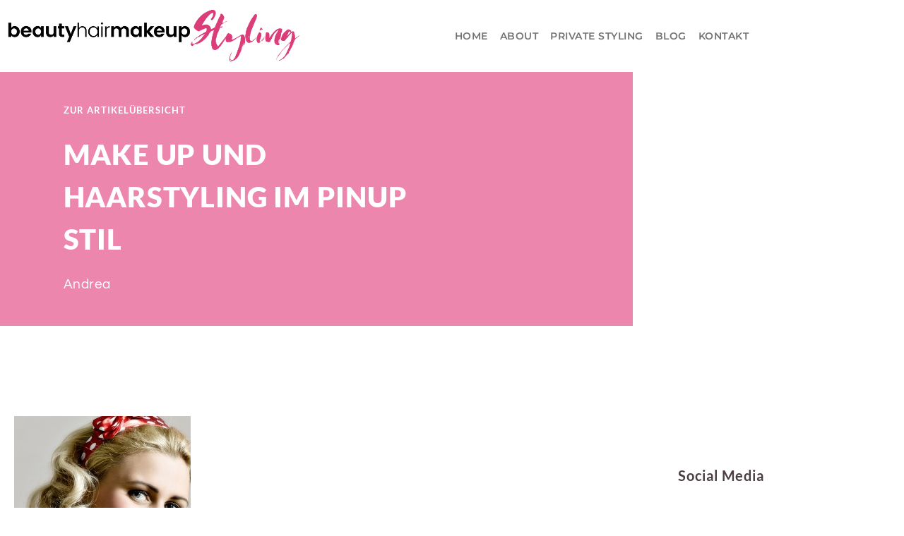

--- FILE ---
content_type: text/html; charset=UTF-8
request_url: https://www.beautyhairmakeup.at/pinup-makeup-frisuren-burlesque/attachment/pinup-burlesque-styling-10/
body_size: 19203
content:
<!doctype html>
<html dir="ltr" lang="de-AT" prefix="og: https://ogp.me/ns#">
<head>
	<meta charset="UTF-8">
	<meta name="viewport" content="width=device-width, initial-scale=1">
	<link rel="profile" href="https://gmpg.org/xfn/11">
	<link media="all" href="https://www.beautyhairmakeup.at/wp-content/cache/autoptimize/css/autoptimize_c1ae6d4a506d8de0ba773ebce515e005.css" rel="stylesheet"><title>Make up und Haarstyling im Pinup Stil | Visagistin. Make-up Artist. Beautyblog. Wien. Andrea Zeilinger.</title>

		<!-- All in One SEO 4.9.3 - aioseo.com -->
	<meta name="description" content="Pin up Styling, Make up Artist, Visagistin Wien" />
	<meta name="robots" content="max-image-preview:large" />
	<meta name="author" content="Andrea"/>
	<meta name="p:domain_verify" content="9c77a9658faf01db4f5545143e39a6c2" />
	<link rel="canonical" href="https://www.beautyhairmakeup.at/pinup-makeup-frisuren-burlesque/attachment/pinup-burlesque-styling-10/" />
	<meta name="generator" content="All in One SEO (AIOSEO) 4.9.3" />
		<meta property="og:locale" content="de_DE" />
		<meta property="og:site_name" content="Visagistin. Make-up Artist. Beautyblog. Wien. Andrea Zeilinger. | Professionelles Make-up und Hairstyling für Hochzeiten, Make up Beratung und alle Tipps und Tricks vom Make-up Profi." />
		<meta property="og:type" content="article" />
		<meta property="og:title" content="Make up und Haarstyling im Pinup Stil | Visagistin. Make-up Artist. Beautyblog. Wien. Andrea Zeilinger." />
		<meta property="og:description" content="Pin up Styling, Make up Artist, Visagistin Wien" />
		<meta property="og:url" content="https://www.beautyhairmakeup.at/pinup-makeup-frisuren-burlesque/attachment/pinup-burlesque-styling-10/" />
		<meta property="og:image" content="https://www.beautyhairmakeup.at/wp-content/uploads/2021/01/Beauty-Hair-Makeup-Styling-Wien.png" />
		<meta property="og:image:secure_url" content="https://www.beautyhairmakeup.at/wp-content/uploads/2021/01/Beauty-Hair-Makeup-Styling-Wien.png" />
		<meta property="article:published_time" content="2016-01-20T16:32:59+00:00" />
		<meta property="article:modified_time" content="2016-02-16T12:59:46+00:00" />
		<meta name="twitter:card" content="summary" />
		<meta name="twitter:title" content="Make up und Haarstyling im Pinup Stil | Visagistin. Make-up Artist. Beautyblog. Wien. Andrea Zeilinger." />
		<meta name="twitter:description" content="Pin up Styling, Make up Artist, Visagistin Wien" />
		<meta name="twitter:image" content="https://www.beautyhairmakeup.at/wp-content/uploads/2021/01/Beauty-Hair-Makeup-Styling-Wien.png" />
		<script type="application/ld+json" class="aioseo-schema">
			{"@context":"https:\/\/schema.org","@graph":[{"@type":"BreadcrumbList","@id":"https:\/\/www.beautyhairmakeup.at\/pinup-makeup-frisuren-burlesque\/attachment\/pinup-burlesque-styling-10\/#breadcrumblist","itemListElement":[{"@type":"ListItem","@id":"https:\/\/www.beautyhairmakeup.at#listItem","position":1,"name":"Home","item":"https:\/\/www.beautyhairmakeup.at","nextItem":{"@type":"ListItem","@id":"https:\/\/www.beautyhairmakeup.at\/pinup-makeup-frisuren-burlesque\/attachment\/pinup-burlesque-styling-10\/#listItem","name":"Make up und Haarstyling im Pinup Stil"}},{"@type":"ListItem","@id":"https:\/\/www.beautyhairmakeup.at\/pinup-makeup-frisuren-burlesque\/attachment\/pinup-burlesque-styling-10\/#listItem","position":2,"name":"Make up und Haarstyling im Pinup Stil","previousItem":{"@type":"ListItem","@id":"https:\/\/www.beautyhairmakeup.at#listItem","name":"Home"}}]},{"@type":"ItemPage","@id":"https:\/\/www.beautyhairmakeup.at\/pinup-makeup-frisuren-burlesque\/attachment\/pinup-burlesque-styling-10\/#itempage","url":"https:\/\/www.beautyhairmakeup.at\/pinup-makeup-frisuren-burlesque\/attachment\/pinup-burlesque-styling-10\/","name":"Make up und Haarstyling im Pinup Stil | Visagistin. Make-up Artist. Beautyblog. Wien. Andrea Zeilinger.","description":"Pin up Styling, Make up Artist, Visagistin Wien","inLanguage":"de-AT","isPartOf":{"@id":"https:\/\/www.beautyhairmakeup.at\/#website"},"breadcrumb":{"@id":"https:\/\/www.beautyhairmakeup.at\/pinup-makeup-frisuren-burlesque\/attachment\/pinup-burlesque-styling-10\/#breadcrumblist"},"author":{"@id":"https:\/\/www.beautyhairmakeup.at\/author\/andrea-spitzname\/#author"},"creator":{"@id":"https:\/\/www.beautyhairmakeup.at\/author\/andrea-spitzname\/#author"},"datePublished":"2016-01-20T17:32:59+01:00","dateModified":"2016-02-16T13:59:46+01:00"},{"@type":"Organization","@id":"https:\/\/www.beautyhairmakeup.at\/#organization","name":"Make-up Artist Visagistin Wien Beauty Blog","description":"Professionelles Make-up und Hairstyling f\u00fcr Hochzeiten, Make up Beratung und alle Tipps und Tricks vom Make-up Profi.","url":"https:\/\/www.beautyhairmakeup.at\/","logo":{"@type":"ImageObject","url":"https:\/\/www.beautyhairmakeup.at\/wp-content\/uploads\/2021\/01\/BHM-Logo-klein.jpg","@id":"https:\/\/www.beautyhairmakeup.at\/pinup-makeup-frisuren-burlesque\/attachment\/pinup-burlesque-styling-10\/#organizationLogo","width":200,"height":102},"image":{"@id":"https:\/\/www.beautyhairmakeup.at\/pinup-makeup-frisuren-burlesque\/attachment\/pinup-burlesque-styling-10\/#organizationLogo"}},{"@type":"Person","@id":"https:\/\/www.beautyhairmakeup.at\/author\/andrea-spitzname\/#author","url":"https:\/\/www.beautyhairmakeup.at\/author\/andrea-spitzname\/","name":"Andrea","image":{"@type":"ImageObject","@id":"https:\/\/www.beautyhairmakeup.at\/pinup-makeup-frisuren-burlesque\/attachment\/pinup-burlesque-styling-10\/#authorImage","url":"https:\/\/secure.gravatar.com\/avatar\/ed77e79e92ce709427ac13b9c4b5f3766c9ebe516e6a159b4d40809783c77bd2?s=96&d=mm&r=g","width":96,"height":96,"caption":"Andrea"}},{"@type":"WebSite","@id":"https:\/\/www.beautyhairmakeup.at\/#website","url":"https:\/\/www.beautyhairmakeup.at\/","name":"Visagistin. Make up Artist. Beautyblog. Wien. Andrea Zeilinger.","description":"Professionelles Make-up und Hairstyling f\u00fcr Hochzeiten, Make up Beratung und alle Tipps und Tricks vom Make-up Profi.","inLanguage":"de-AT","publisher":{"@id":"https:\/\/www.beautyhairmakeup.at\/#organization"}}]}
		</script>
		<!-- All in One SEO -->

<link rel="alternate" type="application/rss+xml" title="Visagistin. Make-up Artist. Beautyblog. Wien. Andrea Zeilinger. &raquo; Feed" href="https://www.beautyhairmakeup.at/feed/" />
<link rel="alternate" type="application/rss+xml" title="Visagistin. Make-up Artist. Beautyblog. Wien. Andrea Zeilinger. &raquo; Kommentar-Feed" href="https://www.beautyhairmakeup.at/comments/feed/" />
<link rel="alternate" type="application/rss+xml" title="Visagistin. Make-up Artist. Beautyblog. Wien. Andrea Zeilinger. &raquo; Make up und Haarstyling im Pinup Stil Kommentar-Feed" href="https://www.beautyhairmakeup.at/pinup-makeup-frisuren-burlesque/attachment/pinup-burlesque-styling-10/feed/" />
<link rel="alternate" title="oEmbed (JSON)" type="application/json+oembed" href="https://www.beautyhairmakeup.at/wp-json/oembed/1.0/embed?url=https%3A%2F%2Fwww.beautyhairmakeup.at%2Fpinup-makeup-frisuren-burlesque%2Fattachment%2Fpinup-burlesque-styling-10%2F" />
<link rel="alternate" title="oEmbed (XML)" type="text/xml+oembed" href="https://www.beautyhairmakeup.at/wp-json/oembed/1.0/embed?url=https%3A%2F%2Fwww.beautyhairmakeup.at%2Fpinup-makeup-frisuren-burlesque%2Fattachment%2Fpinup-burlesque-styling-10%2F&#038;format=xml" />
































<link rel='stylesheet' id='elementor-post-3841-css' href='https://www.beautyhairmakeup.at/wp-content/cache/autoptimize/css/autoptimize_single_edc02ea81f38bbdc327158e9c40df0a0.css?ver=1768753883' media='all' />
<link rel='stylesheet' id='elementor-post-3879-css' href='https://www.beautyhairmakeup.at/wp-content/cache/autoptimize/css/autoptimize_single_92291caa929ce55976316ab4680bc142.css?ver=1768753883' media='all' />
<link rel='stylesheet' id='elementor-post-4112-css' href='https://www.beautyhairmakeup.at/wp-content/cache/autoptimize/css/autoptimize_single_f30d44a9e8eee5b6bf84c4857109769c.css?ver=1768753883' media='all' />
<link rel='stylesheet' id='elementor-post-4824-css' href='https://www.beautyhairmakeup.at/wp-content/cache/autoptimize/css/autoptimize_single_806346738e59f5b043433b0c03890cf8.css?ver=1768753883' media='all' />
<link rel='stylesheet' id='borlabs-cookie-custom-css' href='https://www.beautyhairmakeup.at/wp-content/cache/autoptimize/css/autoptimize_single_b5d1811c84d1148173810e1bef61b5a9.css?ver=3.3.23-67' media='all' />
<link rel='stylesheet' id='elementor-gf-local-lato-css' href='https://www.beautyhairmakeup.at/wp-content/cache/autoptimize/css/autoptimize_single_9f848368e0edc0d82f43f20cdd3d126e.css?ver=1678977141' media='all' />
<link rel='stylesheet' id='elementor-gf-local-questrial-css' href='https://www.beautyhairmakeup.at/wp-content/cache/autoptimize/css/autoptimize_single_a091c970a12cb9524a381cb44c332f0d.css?ver=1678977141' media='all' />
<link rel='stylesheet' id='elementor-gf-local-playfairdisplay-css' href='https://www.beautyhairmakeup.at/wp-content/cache/autoptimize/css/autoptimize_single_365543e427ad43753893a3535167376f.css?ver=1678977141' media='all' />
<link rel='stylesheet' id='elementor-gf-local-montserrat-css' href='https://www.beautyhairmakeup.at/wp-content/cache/autoptimize/css/autoptimize_single_c25ad1bc9ec61fb48646992e0480fac7.css?ver=1678977141' media='all' />
<link rel='stylesheet' id='elementor-gf-local-poppins-css' href='https://www.beautyhairmakeup.at/wp-content/cache/autoptimize/css/autoptimize_single_30c90afff466ab616dfd43ac4aa627ea.css?ver=1678977141' media='all' />
<link rel='stylesheet' id='elementor-gf-local-rubik-css' href='https://www.beautyhairmakeup.at/wp-content/cache/autoptimize/css/autoptimize_single_b9a03128336c3d905ca5c700e2a711e6.css?ver=1678977141' media='all' />
<script src="https://www.beautyhairmakeup.at/wp-includes/js/jquery/jquery.min.js?ver=3.7.1" id="jquery-core-js"></script>

<script data-no-optimize="1" data-no-minify="1" data-cfasync="false" src="https://www.beautyhairmakeup.at/wp-content/cache/autoptimize/js/autoptimize_single_9bd2fb67d064d9658f832efd58bdbdfc.js?ver=3.3.23-73" id="borlabs-cookie-config-js"></script>
<script data-no-optimize="1" data-no-minify="1" data-cfasync="false" src="https://www.beautyhairmakeup.at/wp-content/plugins/borlabs-cookie/assets/javascript/borlabs-cookie-prioritize.min.js?ver=3.3.23" id="borlabs-cookie-prioritize-js"></script>
<link rel="https://api.w.org/" href="https://www.beautyhairmakeup.at/wp-json/" /><link rel="alternate" title="JSON" type="application/json" href="https://www.beautyhairmakeup.at/wp-json/wp/v2/media/2035" /><link rel="EditURI" type="application/rsd+xml" title="RSD" href="https://www.beautyhairmakeup.at/xmlrpc.php?rsd" />
<meta name="generator" content="WordPress 6.9" />
<link rel='shortlink' href='https://www.beautyhairmakeup.at/?p=2035' />
<meta name="generator" content="Elementor 3.34.1; features: additional_custom_breakpoints; settings: css_print_method-external, google_font-enabled, font_display-auto">
<script data-borlabs-cookie-script-blocker-ignore>
if ('0' === '1' && ('1' === '1' || '1' === '1')) {
    window['gtag_enable_tcf_support'] = true;
}
window.dataLayer = window.dataLayer || [];
if (typeof gtag !== 'function') {
    function gtag() {
        dataLayer.push(arguments);
    }
}
gtag('set', 'developer_id.dYjRjMm', true);
if ('1' === '1' || '1' === '1') {
    if (window.BorlabsCookieGoogleConsentModeDefaultSet !== true) {
        let getCookieValue = function (name) {
            return document.cookie.match('(^|;)\\s*' + name + '\\s*=\\s*([^;]+)')?.pop() || '';
        };
        let cookieValue = getCookieValue('borlabs-cookie-gcs');
        let consentsFromCookie = {};
        if (cookieValue !== '') {
            consentsFromCookie = JSON.parse(decodeURIComponent(cookieValue));
        }
        let defaultValues = {
            'ad_storage': 'denied',
            'ad_user_data': 'denied',
            'ad_personalization': 'denied',
            'analytics_storage': 'denied',
            'functionality_storage': 'denied',
            'personalization_storage': 'denied',
            'security_storage': 'denied',
            'wait_for_update': 500,
        };
        gtag('consent', 'default', { ...defaultValues, ...consentsFromCookie });
    }
    window.BorlabsCookieGoogleConsentModeDefaultSet = true;
    let borlabsCookieConsentChangeHandler = function () {
        window.dataLayer = window.dataLayer || [];
        if (typeof gtag !== 'function') { function gtag(){dataLayer.push(arguments);} }

        let getCookieValue = function (name) {
            return document.cookie.match('(^|;)\\s*' + name + '\\s*=\\s*([^;]+)')?.pop() || '';
        };
        let cookieValue = getCookieValue('borlabs-cookie-gcs');
        let consentsFromCookie = {};
        if (cookieValue !== '') {
            consentsFromCookie = JSON.parse(decodeURIComponent(cookieValue));
        }

        consentsFromCookie.analytics_storage = BorlabsCookie.Consents.hasConsent('google-analytics') ? 'granted' : 'denied';

        BorlabsCookie.CookieLibrary.setCookie(
            'borlabs-cookie-gcs',
            JSON.stringify(consentsFromCookie),
            BorlabsCookie.Settings.automaticCookieDomainAndPath.value ? '' : BorlabsCookie.Settings.cookieDomain.value,
            BorlabsCookie.Settings.cookiePath.value,
            BorlabsCookie.Cookie.getPluginCookie().expires,
            BorlabsCookie.Settings.cookieSecure.value,
            BorlabsCookie.Settings.cookieSameSite.value
        );
    }
    document.addEventListener('borlabs-cookie-consent-saved', borlabsCookieConsentChangeHandler);
    document.addEventListener('borlabs-cookie-handle-unblock', borlabsCookieConsentChangeHandler);
}
if ('1' === '1') {
    gtag("js", new Date());
    gtag("config", "G-9MHPC6CMXX", {"anonymize_ip": true});

    (function (w, d, s, i) {
        var f = d.getElementsByTagName(s)[0],
            j = d.createElement(s);
        j.async = true;
        j.src =
            "https://www.googletagmanager.com/gtag/js?id=" + i;
        f.parentNode.insertBefore(j, f);
    })(window, document, "script", "G-9MHPC6CMXX");
}
</script>			
			<link rel="icon" href="https://www.beautyhairmakeup.at/wp-content/uploads/2021/01/Favicon-beautyhairmakeup02-75x75.jpg" sizes="32x32" />
<link rel="icon" href="https://www.beautyhairmakeup.at/wp-content/uploads/2021/01/Favicon-beautyhairmakeup02-300x300.jpg" sizes="192x192" />
<link rel="apple-touch-icon" href="https://www.beautyhairmakeup.at/wp-content/uploads/2021/01/Favicon-beautyhairmakeup02-300x300.jpg" />
<meta name="msapplication-TileImage" content="https://www.beautyhairmakeup.at/wp-content/uploads/2021/01/Favicon-beautyhairmakeup02-300x300.jpg" />
</head>
<body class="attachment wp-singular attachment-template-default single single-attachment postid-2035 attachmentid-2035 attachment-jpeg wp-custom-logo wp-embed-responsive wp-theme-hello-elementor hello-elementor-default elementor-default elementor-kit-3841 elementor-page-4824">


<a class="skip-link screen-reader-text" href="#content">Skip to content</a>

		<header data-elementor-type="header" data-elementor-id="3879" class="elementor elementor-3879 elementor-location-header" data-elementor-post-type="elementor_library">
					<section class="elementor-section elementor-top-section elementor-element elementor-element-ae9d3f9 elementor-section-height-min-height elementor-section-boxed elementor-section-height-default elementor-section-items-middle" data-id="ae9d3f9" data-element_type="section">
						<div class="elementor-container elementor-column-gap-default">
					<div class="elementor-column elementor-col-50 elementor-top-column elementor-element elementor-element-7ef1378" data-id="7ef1378" data-element_type="column">
			<div class="elementor-widget-wrap elementor-element-populated">
						<div class="elementor-element elementor-element-5d2e6da elementor-widget__width-initial elementor-widget elementor-widget-theme-site-logo elementor-widget-image" data-id="5d2e6da" data-element_type="widget" data-widget_type="theme-site-logo.default">
				<div class="elementor-widget-container">
											<a href="https://www.beautyhairmakeup.at">
			<img width="800" height="157" src="https://www.beautyhairmakeup.at/wp-content/uploads/2021/01/Beauty-Hair-Makeup-Styling-Wien.png" class="attachment-full size-full wp-image-5514" alt="Make up Artist Wien" />				</a>
											</div>
				</div>
					</div>
		</div>
				<div class="elementor-column elementor-col-50 elementor-top-column elementor-element elementor-element-230734b" data-id="230734b" data-element_type="column">
			<div class="elementor-widget-wrap elementor-element-populated">
						<div class="elementor-element elementor-element-2eb4934 elementor-widget__width-auto elementor-nav-menu__align-start elementor-nav-menu--stretch elementor-nav-menu__text-align-center elementor-nav-menu--dropdown-tablet elementor-nav-menu--toggle elementor-nav-menu--burger elementor-widget elementor-widget-nav-menu" data-id="2eb4934" data-element_type="widget" data-settings="{&quot;full_width&quot;:&quot;stretch&quot;,&quot;submenu_icon&quot;:{&quot;value&quot;:&quot;&lt;i class=\&quot;\&quot; aria-hidden=\&quot;true\&quot;&gt;&lt;\/i&gt;&quot;,&quot;library&quot;:&quot;&quot;},&quot;layout&quot;:&quot;horizontal&quot;,&quot;toggle&quot;:&quot;burger&quot;}" data-widget_type="nav-menu.default">
				<div class="elementor-widget-container">
								<nav aria-label="Menu" class="elementor-nav-menu--main elementor-nav-menu__container elementor-nav-menu--layout-horizontal e--pointer-none">
				<ul id="menu-1-2eb4934" class="elementor-nav-menu"><li class="menu-item menu-item-type-post_type menu-item-object-page menu-item-home menu-item-732"><a href="https://www.beautyhairmakeup.at/" class="elementor-item">Home</a></li>
<li class="menu-item menu-item-type-post_type menu-item-object-page menu-item-756"><a href="https://www.beautyhairmakeup.at/about/" class="elementor-item">About</a></li>
<li class="menu-item menu-item-type-post_type menu-item-object-page menu-item-has-children menu-item-14136"><a href="https://www.beautyhairmakeup.at/make-up-hairstyling/" class="elementor-item">Private Styling</a>
<ul class="sub-menu elementor-nav-menu--dropdown">
	<li class="menu-item menu-item-type-post_type menu-item-object-page menu-item-5733"><a href="https://www.beautyhairmakeup.at/schminken-lernen-make-up-coaching/" class="elementor-sub-item">Make up Beratung</a></li>
	<li class="menu-item menu-item-type-post_type menu-item-object-page menu-item-753"><a href="https://www.beautyhairmakeup.at/brautmakeup-brautfrisur-wien/" class="elementor-sub-item">Brautstyling</a></li>
	<li class="menu-item menu-item-type-post_type menu-item-object-page menu-item-12089"><a href="https://www.beautyhairmakeup.at/business-corporate-styling/" class="elementor-sub-item">Business &#038; Corporate</a></li>
	<li class="menu-item menu-item-type-post_type menu-item-object-page menu-item-14111"><a href="https://www.beautyhairmakeup.at/ball-event/" class="elementor-sub-item">Ball &#038; Event</a></li>
	<li class="menu-item menu-item-type-post_type menu-item-object-page menu-item-1680"><a href="https://www.beautyhairmakeup.at/halloween-fasching-schminken-makeup/" class="elementor-sub-item">Halloween &#038; Fasching</a></li>
	<li class="menu-item menu-item-type-post_type menu-item-object-page menu-item-1752"><a href="https://www.beautyhairmakeup.at/pinup-makeup-frisuren-burlesque/" class="elementor-sub-item">Pinup &#038; Burlesque</a></li>
</ul>
</li>
<li class="menu-item menu-item-type-post_type menu-item-object-page current_page_parent menu-item-3243"><a target="_blank" href="https://www.beautyhairmakeup.at/blog/" class="elementor-item">Blog</a></li>
<li class="menu-item menu-item-type-post_type menu-item-object-page menu-item-12253"><a href="https://www.beautyhairmakeup.at/kontakt/" class="elementor-item">Kontakt</a></li>
</ul>			</nav>
					<div class="elementor-menu-toggle" role="button" tabindex="0" aria-label="Menu Toggle" aria-expanded="false">
			<i aria-hidden="true" role="presentation" class="elementor-menu-toggle__icon--open eicon-menu-bar"></i><i aria-hidden="true" role="presentation" class="elementor-menu-toggle__icon--close eicon-close"></i>		</div>
					<nav class="elementor-nav-menu--dropdown elementor-nav-menu__container" aria-hidden="true">
				<ul id="menu-2-2eb4934" class="elementor-nav-menu"><li class="menu-item menu-item-type-post_type menu-item-object-page menu-item-home menu-item-732"><a href="https://www.beautyhairmakeup.at/" class="elementor-item" tabindex="-1">Home</a></li>
<li class="menu-item menu-item-type-post_type menu-item-object-page menu-item-756"><a href="https://www.beautyhairmakeup.at/about/" class="elementor-item" tabindex="-1">About</a></li>
<li class="menu-item menu-item-type-post_type menu-item-object-page menu-item-has-children menu-item-14136"><a href="https://www.beautyhairmakeup.at/make-up-hairstyling/" class="elementor-item" tabindex="-1">Private Styling</a>
<ul class="sub-menu elementor-nav-menu--dropdown">
	<li class="menu-item menu-item-type-post_type menu-item-object-page menu-item-5733"><a href="https://www.beautyhairmakeup.at/schminken-lernen-make-up-coaching/" class="elementor-sub-item" tabindex="-1">Make up Beratung</a></li>
	<li class="menu-item menu-item-type-post_type menu-item-object-page menu-item-753"><a href="https://www.beautyhairmakeup.at/brautmakeup-brautfrisur-wien/" class="elementor-sub-item" tabindex="-1">Brautstyling</a></li>
	<li class="menu-item menu-item-type-post_type menu-item-object-page menu-item-12089"><a href="https://www.beautyhairmakeup.at/business-corporate-styling/" class="elementor-sub-item" tabindex="-1">Business &#038; Corporate</a></li>
	<li class="menu-item menu-item-type-post_type menu-item-object-page menu-item-14111"><a href="https://www.beautyhairmakeup.at/ball-event/" class="elementor-sub-item" tabindex="-1">Ball &#038; Event</a></li>
	<li class="menu-item menu-item-type-post_type menu-item-object-page menu-item-1680"><a href="https://www.beautyhairmakeup.at/halloween-fasching-schminken-makeup/" class="elementor-sub-item" tabindex="-1">Halloween &#038; Fasching</a></li>
	<li class="menu-item menu-item-type-post_type menu-item-object-page menu-item-1752"><a href="https://www.beautyhairmakeup.at/pinup-makeup-frisuren-burlesque/" class="elementor-sub-item" tabindex="-1">Pinup &#038; Burlesque</a></li>
</ul>
</li>
<li class="menu-item menu-item-type-post_type menu-item-object-page current_page_parent menu-item-3243"><a target="_blank" href="https://www.beautyhairmakeup.at/blog/" class="elementor-item" tabindex="-1">Blog</a></li>
<li class="menu-item menu-item-type-post_type menu-item-object-page menu-item-12253"><a href="https://www.beautyhairmakeup.at/kontakt/" class="elementor-item" tabindex="-1">Kontakt</a></li>
</ul>			</nav>
						</div>
				</div>
					</div>
		</div>
					</div>
		</section>
				</header>
				<div data-elementor-type="single-post" data-elementor-id="4824" class="elementor elementor-4824 elementor-location-single post-2035 attachment type-attachment status-inherit hentry" data-elementor-post-type="elementor_library">
					<section class="elementor-section elementor-top-section elementor-element elementor-element-7710edd elementor-section-full_width elementor-section-height-min-height elementor-section-items-stretch elementor-section-content-bottom elementor-section-height-default" data-id="7710edd" data-element_type="section">
						<div class="elementor-container elementor-column-gap-no">
					<div class="elementor-column elementor-col-50 elementor-top-column elementor-element elementor-element-be1c82a" data-id="be1c82a" data-element_type="column" data-settings="{&quot;background_background&quot;:&quot;classic&quot;}">
			<div class="elementor-widget-wrap elementor-element-populated">
						<div class="elementor-element elementor-element-7994f96 elementor-align-left elementor-widget elementor-widget-button" data-id="7994f96" data-element_type="widget" data-widget_type="button.default">
				<div class="elementor-widget-container">
									<div class="elementor-button-wrapper">
					<a class="elementor-button elementor-button-link elementor-size-sm" href="https://www.beautyhairmakeup.at/blog/">
						<span class="elementor-button-content-wrapper">
									<span class="elementor-button-text">Zur Artikelübersicht</span>
					</span>
					</a>
				</div>
								</div>
				</div>
				<div class="elementor-element elementor-element-c0721e0 elementor-widget elementor-widget-theme-post-title elementor-page-title elementor-widget-heading" data-id="c0721e0" data-element_type="widget" data-widget_type="theme-post-title.default">
				<div class="elementor-widget-container">
					<h1 class="elementor-heading-title elementor-size-default">Make up und Haarstyling im Pinup Stil</h1>				</div>
				</div>
				<div class="elementor-element elementor-element-6c2a27a elementor-widget elementor-widget-post-info" data-id="6c2a27a" data-element_type="widget" data-widget_type="post-info.default">
				<div class="elementor-widget-container">
							<ul class="elementor-inline-items elementor-icon-list-items elementor-post-info">
								<li class="elementor-icon-list-item elementor-repeater-item-400042e elementor-inline-item" itemprop="author">
													<span class="elementor-icon-list-text elementor-post-info__item elementor-post-info__item--type-author">
										Andrea					</span>
								</li>
				</ul>
						</div>
				</div>
					</div>
		</div>
				<div class="elementor-column elementor-col-50 elementor-top-column elementor-element elementor-element-7bc815a" data-id="7bc815a" data-element_type="column">
			<div class="elementor-widget-wrap elementor-element-populated">
							</div>
		</div>
					</div>
		</section>
				<section class="elementor-section elementor-top-section elementor-element elementor-element-6f65b012 elementor-section-boxed elementor-section-height-default elementor-section-height-default" data-id="6f65b012" data-element_type="section">
						<div class="elementor-container elementor-column-gap-default">
					<div class="elementor-column elementor-col-50 elementor-top-column elementor-element elementor-element-71552d6b" data-id="71552d6b" data-element_type="column">
			<div class="elementor-widget-wrap elementor-element-populated">
						<div class="elementor-element elementor-element-45e43a5 elementor-widget elementor-widget-theme-post-content" data-id="45e43a5" data-element_type="widget" data-widget_type="theme-post-content.default">
				<div class="elementor-widget-container">
					<p class="attachment"><a href='https://www.beautyhairmakeup.at/wp-content/uploads/2015/11/Pinup-Burlesque-Styling-10.jpg'><img fetchpriority="high" decoding="async" width="250" height="300" src="https://www.beautyhairmakeup.at/wp-content/uploads/2015/11/Pinup-Burlesque-Styling-10-250x300.jpg" class="attachment-medium size-medium" alt="Make up und Haarstyling im Pinup Stil" srcset="https://www.beautyhairmakeup.at/wp-content/uploads/2015/11/Pinup-Burlesque-Styling-10-250x300.jpg 250w, https://www.beautyhairmakeup.at/wp-content/uploads/2015/11/Pinup-Burlesque-Styling-10.jpg 667w" sizes="(max-width: 250px) 100vw, 250px" /></a></p>
<p>Pin up Styling, Make up Artist, Visagistin Wien</p>
				</div>
				</div>
				<section class="elementor-section elementor-inner-section elementor-element elementor-element-2588f262 ignore-toc elementor-section-boxed elementor-section-height-default elementor-section-height-default" data-id="2588f262" data-element_type="section" data-settings="{&quot;background_background&quot;:&quot;classic&quot;}">
						<div class="elementor-container elementor-column-gap-default">
					<div class="elementor-column elementor-col-50 elementor-inner-column elementor-element elementor-element-3a983542" data-id="3a983542" data-element_type="column">
			<div class="elementor-widget-wrap elementor-element-populated">
						<div class="elementor-element elementor-element-421c580d elementor-widget elementor-widget-heading" data-id="421c580d" data-element_type="widget" data-widget_type="heading.default">
				<div class="elementor-widget-container">
					<h2 class="elementor-heading-title elementor-size-default">Share:</h2>				</div>
				</div>
					</div>
		</div>
				<div class="elementor-column elementor-col-50 elementor-inner-column elementor-element elementor-element-76bf6c01" data-id="76bf6c01" data-element_type="column">
			<div class="elementor-widget-wrap elementor-element-populated">
						<div class="elementor-element elementor-element-677ac9f5 elementor-share-buttons--skin-framed elementor-share-buttons--view-icon-text elementor-share-buttons--shape-square elementor-grid-0 elementor-share-buttons--color-official elementor-widget elementor-widget-share-buttons" data-id="677ac9f5" data-element_type="widget" data-widget_type="share-buttons.default">
				<div class="elementor-widget-container">
							<div class="elementor-grid" role="list">
								<div class="elementor-grid-item" role="listitem">
						<div class="elementor-share-btn elementor-share-btn_facebook" role="button" tabindex="0" aria-label="Share on facebook">
															<span class="elementor-share-btn__icon">
								<i class="fab fa-facebook" aria-hidden="true"></i>							</span>
																						<div class="elementor-share-btn__text">
																			<span class="elementor-share-btn__title">
										Facebook									</span>
																	</div>
													</div>
					</div>
									<div class="elementor-grid-item" role="listitem">
						<div class="elementor-share-btn elementor-share-btn_pinterest" role="button" tabindex="0" aria-label="Share on pinterest">
															<span class="elementor-share-btn__icon">
								<i class="fab fa-pinterest" aria-hidden="true"></i>							</span>
																						<div class="elementor-share-btn__text">
																			<span class="elementor-share-btn__title">
										Pinterest									</span>
																	</div>
													</div>
					</div>
									<div class="elementor-grid-item" role="listitem">
						<div class="elementor-share-btn elementor-share-btn_linkedin" role="button" tabindex="0" aria-label="Share on linkedin">
															<span class="elementor-share-btn__icon">
								<i class="fab fa-linkedin" aria-hidden="true"></i>							</span>
																						<div class="elementor-share-btn__text">
																			<span class="elementor-share-btn__title">
										LinkedIn									</span>
																	</div>
													</div>
					</div>
						</div>
						</div>
				</div>
					</div>
		</div>
					</div>
		</section>
				<div class="elementor-element elementor-element-65c0e071 ignore-toc elementor-widget elementor-widget-post-comments" data-id="65c0e071" data-element_type="widget" data-widget_type="post-comments.theme_comments">
				<div class="elementor-widget-container">
					<section id="comments" class="comments-area">

	
		<div id="respond" class="comment-respond">
		<h2 id="reply-title" class="comment-reply-title">Schreibe einen Kommentar <small><a rel="nofollow" id="cancel-comment-reply-link" href="/pinup-makeup-frisuren-burlesque/attachment/pinup-burlesque-styling-10/#respond" style="display:none;">Antworten abbrechen</a></small></h2><form action="https://www.beautyhairmakeup.at/wp-comments-post.php" method="post" id="commentform" class="comment-form"><p class="comment-notes"><span id="email-notes">Deine E-Mail-Adresse wird nicht veröffentlicht.</span> <span class="required-field-message">Erforderliche Felder sind mit <span class="required">*</span> markiert</span></p><p class="comment-form-comment"><label for="comment">Kommentar <span class="required">*</span></label> <textarea autocomplete="new-password"  id="i4d6ec5c7f"  name="i4d6ec5c7f"   cols="45" rows="8" maxlength="65525" required></textarea><textarea id="comment" aria-label="hp-comment" aria-hidden="true" name="comment" autocomplete="new-password" style="padding:0 !important;clip:rect(1px, 1px, 1px, 1px) !important;position:absolute !important;white-space:nowrap !important;height:1px !important;width:1px !important;overflow:hidden !important;" tabindex="-1"></textarea><script data-noptimize>document.getElementById("comment").setAttribute( "id", "a8fd8a9a242ccd0514f6d7e40dca6cd7" );document.getElementById("i4d6ec5c7f").setAttribute( "id", "comment" );</script></p><p class="comment-form-author"><label for="author">Name <span class="required">*</span></label> <input id="author" name="author" type="text" value="" size="30" maxlength="245" autocomplete="name" required /></p>
<p class="comment-form-email"><label for="email">E-Mail <span class="required">*</span></label> <input id="email" name="email" type="email" value="" size="30" maxlength="100" aria-describedby="email-notes" autocomplete="email" required /></p>
<p class="comment-form-url"><label for="url">Website</label> <input id="url" name="url" type="url" value="" size="30" maxlength="200" autocomplete="url" /></p>
<p class="comment-form-cookies-consent"><input id="wp-comment-cookies-consent" name="wp-comment-cookies-consent" type="checkbox" value="yes" /> <label for="wp-comment-cookies-consent">Meinen Namen, meine E-Mail-Adresse und meine Website in diesem Browser für die nächste Kommentierung speichern.</label></p>
<p class="form-submit"><input name="submit" type="submit" id="submit" class="submit" value="Kommentar abschicken" /> <input type='hidden' name='comment_post_ID' value='2035' id='comment_post_ID' />
<input type='hidden' name='comment_parent' id='comment_parent' value='0' />
</p></form>	</div><!-- #respond -->
	
</section>
				</div>
				</div>
					</div>
		</div>
				<div class="elementor-column elementor-col-50 elementor-top-column elementor-element elementor-element-3b3084f3" data-id="3b3084f3" data-element_type="column">
			<div class="elementor-widget-wrap elementor-element-populated">
						<div class="elementor-element elementor-element-260be146 ignore-toc elementor-widget elementor-widget-heading" data-id="260be146" data-element_type="widget" data-widget_type="heading.default">
				<div class="elementor-widget-container">
					<h2 class="elementor-heading-title elementor-size-default">Social Media</h2>				</div>
				</div>
				<div class="elementor-element elementor-element-692d0f10 elementor-shape-square e-grid-align-left ignore-toc elementor-grid-mobile-0 elementor-grid-0 elementor-widget elementor-widget-social-icons" data-id="692d0f10" data-element_type="widget" data-widget_type="social-icons.default">
				<div class="elementor-widget-container">
							<div class="elementor-social-icons-wrapper elementor-grid" role="list">
							<span class="elementor-grid-item" role="listitem">
					<a class="elementor-icon elementor-social-icon elementor-social-icon-facebook-f elementor-animation-grow elementor-repeater-item-1872cd5" target="_blank">
						<span class="elementor-screen-only">Facebook-f</span>
						<i aria-hidden="true" class="fab fa-facebook-f"></i>					</a>
				</span>
							<span class="elementor-grid-item" role="listitem">
					<a class="elementor-icon elementor-social-icon elementor-social-icon-instagram elementor-animation-grow elementor-repeater-item-323f473" target="_blank">
						<span class="elementor-screen-only">Instagram</span>
						<i aria-hidden="true" class="fab fa-instagram"></i>					</a>
				</span>
							<span class="elementor-grid-item" role="listitem">
					<a class="elementor-icon elementor-social-icon elementor-social-icon-pinterest elementor-animation-grow elementor-repeater-item-fd1f3da" href="http://www.pinterest.com/beautyhairmakeup_artist" target="_blank">
						<span class="elementor-screen-only">Pinterest</span>
						<i aria-hidden="true" class="fab fa-pinterest"></i>					</a>
				</span>
							<span class="elementor-grid-item" role="listitem">
					<a class="elementor-icon elementor-social-icon elementor-social-icon-linkedin elementor-animation-grow elementor-repeater-item-b59bd8c" target="_blank">
						<span class="elementor-screen-only">Linkedin</span>
						<i aria-hidden="true" class="fab fa-linkedin"></i>					</a>
				</span>
					</div>
						</div>
				</div>
				<div class="elementor-element elementor-element-2c9003dc ignore-toc elementor-hidden-mobile elementor-widget elementor-widget-heading" data-id="2c9003dc" data-element_type="widget" data-widget_type="heading.default">
				<div class="elementor-widget-container">
					<h2 class="elementor-heading-title elementor-size-default">Die neuesten Artikel</h2>				</div>
				</div>
				<div class="elementor-element elementor-element-700e72db elementor-grid-1 elementor-posts--thumbnail-left elementor-posts--align-left ignore-toc elementor-hidden-mobile elementor-grid-tablet-2 elementor-grid-mobile-1 elementor-widget elementor-widget-posts" data-id="700e72db" data-element_type="widget" data-settings="{&quot;classic_columns&quot;:&quot;1&quot;,&quot;classic_row_gap&quot;:{&quot;unit&quot;:&quot;px&quot;,&quot;size&quot;:&quot;30&quot;,&quot;sizes&quot;:[]},&quot;classic_columns_tablet&quot;:&quot;2&quot;,&quot;classic_columns_mobile&quot;:&quot;1&quot;,&quot;classic_row_gap_tablet&quot;:{&quot;unit&quot;:&quot;px&quot;,&quot;size&quot;:&quot;&quot;,&quot;sizes&quot;:[]},&quot;classic_row_gap_mobile&quot;:{&quot;unit&quot;:&quot;px&quot;,&quot;size&quot;:&quot;&quot;,&quot;sizes&quot;:[]}}" data-widget_type="posts.classic">
				<div class="elementor-widget-container">
							<div class="elementor-posts-container elementor-posts elementor-posts--skin-classic elementor-grid" role="list">
				<article class="elementor-post elementor-grid-item post-15329 post type-post status-publish format-standard has-post-thumbnail hentry category-schminktechnik category-typbestimmung tag-content-funnel-artikel tag-loesung-wunsch tag-schminkstil" role="listitem">
				<a class="elementor-post__thumbnail__link" href="https://www.beautyhairmakeup.at/schminktechnik/makeup-stil-finden-schminken-looks-inspiration/" tabindex="-1" >
			<div class="elementor-post__thumbnail"><img width="1500" height="1000" src="https://www.beautyhairmakeup.at/wp-content/uploads/2025/05/makeup-abwandeln-schminkstil-variationen-inspiration-verschiedene-looks.jpg" class="attachment-full size-full wp-image-15410" alt="" /></div>
		</a>
				<div class="elementor-post__text">
				<h3 class="elementor-post__title">
			<a href="https://www.beautyhairmakeup.at/schminktechnik/makeup-stil-finden-schminken-looks-inspiration/" >
				Make-up Stil Inspirationen: Die schönsten Looks und wie du sie für dich umsetzt.			</a>
		</h3>
				</div>
				</article>
				<article class="elementor-post elementor-grid-item post-14500 post type-post status-publish format-standard has-post-thumbnail hentry category-schminkprodukte tag-content-funnel-artikel tag-loesung-wunsch tag-schminkprodukte" role="listitem">
				<a class="elementor-post__thumbnail__link" href="https://www.beautyhairmakeup.at/schminkprodukte/makeup-grundausstattung-anfaenger/" tabindex="-1" >
			<div class="elementor-post__thumbnail"><img width="1500" height="1000" src="https://www.beautyhairmakeup.at/wp-content/uploads/2025/04/liste-makeup-grundausstattung-anfaenger.jpg" class="attachment-full size-full wp-image-15018" alt="" /></div>
		</a>
				<div class="elementor-post__text">
				<h3 class="elementor-post__title">
			<a href="https://www.beautyhairmakeup.at/schminkprodukte/makeup-grundausstattung-anfaenger/" >
				Die 7 besten Make-up-Produkte für Anfänger. Die brauchst du wirklich.			</a>
		</h3>
				</div>
				</article>
				<article class="elementor-post elementor-grid-item post-14265 post type-post status-publish format-standard has-post-thumbnail hentry category-schminktechnik tag-content-funnel-artikel tag-loesung-wunsch tag-schminktechnik" role="listitem">
				<a class="elementor-post__thumbnail__link" href="https://www.beautyhairmakeup.at/schminktechnik/schnelles-makeup-wenig-zeit-einfach-schminken/" tabindex="-1" >
			<div class="elementor-post__thumbnail"><img width="1500" height="1000" src="https://www.beautyhairmakeup.at/wp-content/uploads/2025/04/schnelle-schmink-routine-natuerliches-makeup.jpg" class="attachment-full size-full wp-image-14475" alt="" /></div>
		</a>
				<div class="elementor-post__text">
				<h3 class="elementor-post__title">
			<a href="https://www.beautyhairmakeup.at/schminktechnik/schnelles-makeup-wenig-zeit-einfach-schminken/" >
				Minimal-Make-up: So schminkst du dich in 5 Minuten und siehst sofort frischer aus			</a>
		</h3>
				</div>
				</article>
				<article class="elementor-post elementor-grid-item post-11476 post type-post status-publish format-standard has-post-thumbnail hentry category-schminkprodukte tag-farbwahl tag-schminkprodukte" role="listitem">
				<a class="elementor-post__thumbnail__link" href="https://www.beautyhairmakeup.at/schminkprodukte/schminkprodukte-richtige-farbe-auswahl/" tabindex="-1" >
			<div class="elementor-post__thumbnail"><img width="1500" height="1000" src="https://www.beautyhairmakeup.at/wp-content/uploads/2023/03/makeup-profi-tipps-farbwahl-alle-schminkprodukte.jpg" class="attachment-full size-full wp-image-14543" alt="" /></div>
		</a>
				<div class="elementor-post__text">
				<h3 class="elementor-post__title">
			<a href="https://www.beautyhairmakeup.at/schminkprodukte/schminkprodukte-richtige-farbe-auswahl/" >
				Schminkprodukte richtig auswählen: So findest du den perfekten Farbton für dich			</a>
		</h3>
				</div>
				</article>
				</div>
		
						</div>
				</div>
				<section class="elementor-section elementor-inner-section elementor-element elementor-element-6d85f6d6 ignore-toc elementor-section-boxed elementor-section-height-default elementor-section-height-default" data-id="6d85f6d6" data-element_type="section" data-settings="{&quot;background_background&quot;:&quot;classic&quot;}">
						<div class="elementor-container elementor-column-gap-default">
					<div class="elementor-column elementor-col-100 elementor-inner-column elementor-element elementor-element-11efe11 elementor-hidden-tablet elementor-hidden-mobile" data-id="11efe11" data-element_type="column">
			<div class="elementor-widget-wrap elementor-element-populated">
						<div class="elementor-element elementor-element-28f7e4d5 elementor-widget-divider--view-line_text elementor-widget-divider--element-align-right elementor-widget elementor-widget-divider" data-id="28f7e4d5" data-element_type="widget" data-widget_type="divider.default">
				<div class="elementor-widget-container">
							<div class="elementor-divider">
			<span class="elementor-divider-separator">
							<span class="elementor-divider__text elementor-divider__element">
				Nichts versäumen				</span>
						</span>
		</div>
						</div>
				</div>
				<div class="elementor-element elementor-element-51316aa3 ignore-toc elementor-widget elementor-widget-heading" data-id="51316aa3" data-element_type="widget" data-widget_type="heading.default">
				<div class="elementor-widget-container">
					<h2 class="elementor-heading-title elementor-size-default">Hol dir meine besten Make up Tipps und Tricks direkt in deine Inbox</h2>				</div>
				</div>
				<div class="elementor-element elementor-element-4b1a3bc elementor-tablet-button-align-stretch elementor-button-align-stretch elementor-widget elementor-widget-form" data-id="4b1a3bc" data-element_type="widget" data-settings="{&quot;step_next_label&quot;:&quot;Next&quot;,&quot;step_previous_label&quot;:&quot;Previous&quot;,&quot;button_width&quot;:&quot;100&quot;,&quot;step_type&quot;:&quot;number_text&quot;,&quot;step_icon_shape&quot;:&quot;circle&quot;}" data-widget_type="form.default">
				<div class="elementor-widget-container">
							<form class="elementor-form" method="post" name="Blog Sidebar" aria-label="Blog Sidebar">
			<input type="hidden" name="post_id" value="4824"/>
			<input type="hidden" name="form_id" value="4b1a3bc"/>
			<input type="hidden" name="referer_title" value="Braut Make-up selber schminken. Natürlich schön. Step-by-step. | Visagistin. Make-up Artist. Beautyblog. Wien. Andrea Zeilinger." />

							<input type="hidden" name="queried_id" value="3293"/>
			
			<div class="elementor-form-fields-wrapper elementor-labels-">
								<div class="elementor-field-type-text elementor-field-group elementor-column elementor-field-group-field_9704a2e elementor-col-100 elementor-md-50">
												<label for="form-field-field_9704a2e" class="elementor-field-label elementor-screen-only">
								Name							</label>
														<input size="1" type="text" name="form_fields[field_9704a2e]" id="form-field-field_9704a2e" class="elementor-field elementor-size-sm  elementor-field-textual" placeholder="Name">
											</div>
								<div class="elementor-field-type-email elementor-field-group elementor-column elementor-field-group-email elementor-col-100 elementor-md-50 elementor-field-required">
												<label for="form-field-email" class="elementor-field-label elementor-screen-only">
								Mail							</label>
														<input size="1" type="email" name="form_fields[email]" id="form-field-email" class="elementor-field elementor-size-sm  elementor-field-textual" placeholder="Email" required="required">
											</div>
								<div class="elementor-field-type-acceptance elementor-field-group elementor-column elementor-field-group-field_0094db8 elementor-col-100 elementor-field-required">
												<label for="form-field-field_0094db8" class="elementor-field-label elementor-screen-only">
								Einverständniserklärng							</label>
								<div class="elementor-field-subgroup">
			<span class="elementor-field-option">
				<input type="checkbox" name="form_fields[field_0094db8]" id="form-field-field_0094db8" class="elementor-field elementor-size-sm  elementor-acceptance-field" required="required">
				<label for="form-field-field_0094db8">Ich bekomme Infos per Mail. Die Anmeldung erfolgt gemäß der Datenschutzerklärung</label>			</span>
		</div>
						</div>
								<div class="elementor-field-type-text">
					<input size="1" type="text" name="form_fields[field_170a586]" id="form-field-field_170a586" class="elementor-field elementor-size-sm " style="display:none !important;">				</div>
								<div class="elementor-field-group elementor-column elementor-field-type-submit elementor-col-100 e-form__buttons">
					<button class="elementor-button elementor-size-sm" type="submit">
						<span class="elementor-button-content-wrapper">
																						<span class="elementor-button-text">Anmelden</span>
													</span>
					</button>
				</div>
			</div>
		</form>
						</div>
				</div>
				<div class="elementor-element elementor-element-38659041 elementor-widget elementor-widget-text-editor" data-id="38659041" data-element_type="widget" data-widget_type="text-editor.default">
				<div class="elementor-widget-container">
									<p><a href="https://www.beautyhairmakeup.at/datenschutz/">Datenschutzerklärung</a></p>								</div>
				</div>
					</div>
		</div>
					</div>
		</section>
					</div>
		</div>
					</div>
		</section>
				<section class="elementor-section elementor-top-section elementor-element elementor-element-149bcdd4 ignore-toc elementor-section-boxed elementor-section-height-default elementor-section-height-default" data-id="149bcdd4" data-element_type="section">
						<div class="elementor-container elementor-column-gap-default">
					<div class="elementor-column elementor-col-100 elementor-top-column elementor-element elementor-element-1736c03e" data-id="1736c03e" data-element_type="column">
			<div class="elementor-widget-wrap elementor-element-populated">
						<div class="elementor-element elementor-element-8b464cb elementor-widget elementor-widget-post-navigation" data-id="8b464cb" data-element_type="widget" data-widget_type="post-navigation.default">
				<div class="elementor-widget-container">
							<div class="elementor-post-navigation" role="navigation" aria-label="Post Navigation">
			<div class="elementor-post-navigation__prev elementor-post-navigation__link">
				<a href="https://www.beautyhairmakeup.at/pinup-makeup-frisuren-burlesque/" rel="prev"><span class="elementor-post-navigation__link__prev"><span class="post-navigation__prev--label">Vorheriger<br>Artikel</span></span></a>			</div>
						<div class="elementor-post-navigation__next elementor-post-navigation__link">
							</div>
		</div>
						</div>
				</div>
				<div class="elementor-element elementor-element-560917e5 elementor-author-box--layout-image-above elementor-author-box--align-center ignore-toc elementor-widget elementor-widget-author-box" data-id="560917e5" data-element_type="widget" data-widget_type="author-box.default">
				<div class="elementor-widget-container">
							<div class="elementor-author-box">
							<div  class="elementor-author-box__avatar">
					<img src="https://www.beautyhairmakeup.at/wp-content/uploads/2021/01/Andrea-Zeilinger-Makeup-Artist-Wien-300x300.jpg" alt="Picture of Andrea Zeilinger" loading="lazy">
				</div>
			
			<div class="elementor-author-box__text">
									<div >
						<h2 class="elementor-author-box__name">
							Andrea Zeilinger						</h2>
					</div>
				
									<div class="elementor-author-box__bio">
						<p>Servus, ich bin Andrea<br />
Make-up Artist in Wien seit mehr als 20 Jahren. Schminken kann ganz einfach sein. Eigentlich. Du möchtest wissen, wie dein Make-up einfach, schön und wenns sein muss auch schnell wird? Ich zeige es dir.<br />
Entweder du liest meine Artikel. Oder du machst eine Schminkberatung bei mir. Oder du kannst mich für dein Styling buchen. Schön, dass du hier bist. </p>
					</div>
				
							</div>
		</div>
						</div>
				</div>
					</div>
		</div>
					</div>
		</section>
				<section class="elementor-section elementor-top-section elementor-element elementor-element-60699cc ignore-toc elementor-section-boxed elementor-section-height-default elementor-section-height-default" data-id="60699cc" data-element_type="section">
						<div class="elementor-container elementor-column-gap-default">
					<div class="elementor-column elementor-col-100 elementor-top-column elementor-element elementor-element-5aee3b00" data-id="5aee3b00" data-element_type="column">
			<div class="elementor-widget-wrap elementor-element-populated">
						<div class="elementor-element elementor-element-58c7e000 elementor-widget-divider--view-line_text elementor-widget-divider--element-align-right elementor-widget elementor-widget-divider" data-id="58c7e000" data-element_type="widget" data-widget_type="divider.default">
				<div class="elementor-widget-container">
							<div class="elementor-divider">
			<span class="elementor-divider-separator">
							<span class="elementor-divider__text elementor-divider__element">
				Gleich weiterlesen				</span>
						</span>
		</div>
						</div>
				</div>
				<div class="elementor-element elementor-element-24e058cd elementor-widget elementor-widget-heading" data-id="24e058cd" data-element_type="widget" data-widget_type="heading.default">
				<div class="elementor-widget-container">
					<h2 class="elementor-heading-title elementor-size-default">Das könnte dich auch interessieren</h2>				</div>
				</div>
				<div class="elementor-element elementor-element-b094d96 elementor-grid-tablet-1 elementor-widget__width-auto elementor-grid-4 elementor-grid-mobile-1 elementor-posts--thumbnail-top elementor-posts__hover-gradient load-more-align-center elementor-widget elementor-widget-posts" data-id="b094d96" data-element_type="widget" data-settings="{&quot;cards_columns_tablet&quot;:&quot;1&quot;,&quot;cards_row_gap&quot;:{&quot;unit&quot;:&quot;px&quot;,&quot;size&quot;:50,&quot;sizes&quot;:[]},&quot;cards_columns&quot;:&quot;4&quot;,&quot;pagination_type&quot;:&quot;load_more_on_click&quot;,&quot;cards_columns_mobile&quot;:&quot;1&quot;,&quot;cards_row_gap_tablet&quot;:{&quot;unit&quot;:&quot;px&quot;,&quot;size&quot;:&quot;&quot;,&quot;sizes&quot;:[]},&quot;cards_row_gap_mobile&quot;:{&quot;unit&quot;:&quot;px&quot;,&quot;size&quot;:&quot;&quot;,&quot;sizes&quot;:[]},&quot;load_more_spinner&quot;:{&quot;value&quot;:&quot;fas fa-spinner&quot;,&quot;library&quot;:&quot;fa-solid&quot;}}" data-widget_type="posts.cards">
				<div class="elementor-widget-container">
							<div class="elementor-posts-container elementor-posts elementor-posts--skin-cards elementor-grid" role="list">
				<article class="elementor-post elementor-grid-item post-13818 post type-post status-publish format-standard has-post-thumbnail hentry category-schminktechnik tag-bronzer tag-gesicht-konturieren tag-gesicht-modellieren tag-gesicht-schminken tag-grundlagenartikel tag-make-up-serie tag-neue-container tag-rouge-blush tag-schimmer tag-sfel" role="listitem">
			<div class="elementor-post__card">
				<a class="elementor-post__thumbnail__link" href="https://www.beautyhairmakeup.at/schminktechnik/gesicht-modellieren-contouring-anleitung/" tabindex="-1" ><div class="elementor-post__thumbnail"><img width="1500" height="1000" src="https://www.beautyhairmakeup.at/wp-content/uploads/2025/04/gesicht-modellieren-rouge-contouring-highlighter.jpg" class="attachment-full size-full wp-image-14611" alt="" decoding="async" /></div></a>
				<div class="elementor-post__text">
				<h1 class="elementor-post__title">
			<a href="https://www.beautyhairmakeup.at/schminktechnik/gesicht-modellieren-contouring-anleitung/" >
				Gesicht modellieren &#038; konturieren: So nutzt du Contouring, Bronzer, Blush &#038; Highlighter richtig			</a>
		</h1>
		
		<a class="elementor-post__read-more" href="https://www.beautyhairmakeup.at/schminktechnik/gesicht-modellieren-contouring-anleitung/" aria-label="Read more about Gesicht modellieren &#038; konturieren: So nutzt du Contouring, Bronzer, Blush &#038; Highlighter richtig" tabindex="-1" >
			zum Artikel		</a>

				</div>
					</div>
		</article>
				<article class="elementor-post elementor-grid-item post-10698 post type-post status-publish format-standard has-post-thumbnail hentry category-schminkprodukte tag-augen-schminken tag-farben-finden tag-farbwahl tag-lidschatten" role="listitem">
			<div class="elementor-post__card">
				<a class="elementor-post__thumbnail__link" href="https://www.beautyhairmakeup.at/schminkprodukte/lidschattenfarben-finden-welche-passen-zu-meinen-augen/" tabindex="-1" ><div class="elementor-post__thumbnail"><img width="1500" height="1000" src="https://www.beautyhairmakeup.at/wp-content/uploads/2023/02/lidschatten-farbe-passend-zur-augenfarbe.jpg" class="attachment-full size-full wp-image-14813" alt="" decoding="async" /></div></a>
				<div class="elementor-post__text">
				<h1 class="elementor-post__title">
			<a href="https://www.beautyhairmakeup.at/schminkprodukte/lidschattenfarben-finden-welche-passen-zu-meinen-augen/" >
				Der große Lidschatten Guide: Welche Farbe passt zu deinen Augen?			</a>
		</h1>
		
		<a class="elementor-post__read-more" href="https://www.beautyhairmakeup.at/schminkprodukte/lidschattenfarben-finden-welche-passen-zu-meinen-augen/" aria-label="Read more about Der große Lidschatten Guide: Welche Farbe passt zu deinen Augen?" tabindex="-1" >
			zum Artikel		</a>

				</div>
					</div>
		</article>
				<article class="elementor-post elementor-grid-item post-13820 post type-post status-publish format-standard has-post-thumbnail hentry category-schminktechnik tag-augen-schminken tag-augenbrauen tag-eyeliner tag-grundlagenartikel tag-lidschatten tag-lidstrich tag-make-up-serie tag-neue-container tag-wimperntusche-mascara" role="listitem">
			<div class="elementor-post__card">
				<a class="elementor-post__thumbnail__link" href="https://www.beautyhairmakeup.at/schminktechnik/augen-richtig-schminken-anleitung/" tabindex="-1" ><div class="elementor-post__thumbnail"><img width="1500" height="1000" src="https://www.beautyhairmakeup.at/wp-content/uploads/2025/03/schritt-fuer-schritt-augen-schminken-anleitung.jpg" class="attachment-full size-full wp-image-14336" alt="" decoding="async" /></div></a>
				<div class="elementor-post__text">
				<h1 class="elementor-post__title">
			<a href="https://www.beautyhairmakeup.at/schminktechnik/augen-richtig-schminken-anleitung/" >
				So schminkst du deine Augen richtig schön: Profi-Tricks für Lidschatten, Mascara &#038; Co			</a>
		</h1>
		
		<a class="elementor-post__read-more" href="https://www.beautyhairmakeup.at/schminktechnik/augen-richtig-schminken-anleitung/" aria-label="Read more about So schminkst du deine Augen richtig schön: Profi-Tricks für Lidschatten, Mascara &#038; Co" tabindex="-1" >
			zum Artikel		</a>

				</div>
					</div>
		</article>
				<article class="elementor-post elementor-grid-item post-13784 post type-post status-publish format-standard has-post-thumbnail hentry category-schminktechnik tag-grundlagenartikel tag-lippen-schminken tag-lippenkontur tag-lippenstift tag-make-up-serie tag-neue-container" role="listitem">
			<div class="elementor-post__card">
				<a class="elementor-post__thumbnail__link" href="https://www.beautyhairmakeup.at/schminktechnik/lippenkontur-lippenstift-mund-schminken-tipps/" tabindex="-1" ><div class="elementor-post__thumbnail"><img width="1500" height="1000" src="https://www.beautyhairmakeup.at/wp-content/uploads/2024/11/lippen-mund-schminken-tipps.jpg" class="attachment-full size-full wp-image-13787" alt="" decoding="async" /></div></a>
				<div class="elementor-post__text">
				<h1 class="elementor-post__title">
			<a href="https://www.beautyhairmakeup.at/schminktechnik/lippenkontur-lippenstift-mund-schminken-tipps/" >
				Schminken wie ein Profi: Schöner Mund. So geht das.			</a>
		</h1>
		
		<a class="elementor-post__read-more" href="https://www.beautyhairmakeup.at/schminktechnik/lippenkontur-lippenstift-mund-schminken-tipps/" aria-label="Read more about Schminken wie ein Profi: Schöner Mund. So geht das." tabindex="-1" >
			zum Artikel		</a>

				</div>
					</div>
		</article>
				</div>
					<span class="e-load-more-spinner">
				<i aria-hidden="true" class="fas fa-spinner"></i>			</span>
		
				<div class="e-load-more-anchor" data-page="1" data-max-page="7" data-next-page="https://www.beautyhairmakeup.at/pinup-makeup-frisuren-burlesque/attachment/pinup-burlesque-styling-10/2/"></div>
				<div class="elementor-button-wrapper">
			<a class="elementor-button elementor-size-sm" role="button">
						<span class="elementor-button-content-wrapper">
									<span class="elementor-button-text">Mehr Artikel</span>
					</span>
					</a>
		</div>
				<div class="e-load-more-message"></div>
						</div>
				</div>
					</div>
		</div>
					</div>
		</section>
				</div>
				<footer data-elementor-type="footer" data-elementor-id="4112" class="elementor elementor-4112 elementor-location-footer" data-elementor-post-type="elementor_library">
					<section class="elementor-section elementor-top-section elementor-element elementor-element-a5c32b3 elementor-section-boxed elementor-section-height-default elementor-section-height-default" data-id="a5c32b3" data-element_type="section">
						<div class="elementor-container elementor-column-gap-default">
					<div class="elementor-column elementor-col-100 elementor-top-column elementor-element elementor-element-0cd3177" data-id="0cd3177" data-element_type="column">
			<div class="elementor-widget-wrap elementor-element-populated">
						<div class="elementor-element elementor-element-02d2d7d elementor-widget elementor-widget-image" data-id="02d2d7d" data-element_type="widget" data-widget_type="image.default">
				<div class="elementor-widget-container">
															<img src="https://www.beautyhairmakeup.at/wp-content/uploads/elementor/thumbs/BHM-Logo-klein-pbb46o8vq99ixfnmukh0pkrq7hgbot0beuqvvc4458.jpg" title="BHM-Logo-klein" alt="BHM-Logo-klein" loading="lazy" />															</div>
				</div>
					</div>
		</div>
					</div>
		</section>
				<section class="elementor-section elementor-top-section elementor-element elementor-element-699367c7 elementor-section-full_width elementor-section-height-default elementor-section-height-default" data-id="699367c7" data-element_type="section" data-settings="{&quot;background_background&quot;:&quot;classic&quot;}">
						<div class="elementor-container elementor-column-gap-no">
					<div class="elementor-column elementor-col-100 elementor-top-column elementor-element elementor-element-47fce09" data-id="47fce09" data-element_type="column" data-settings="{&quot;background_background&quot;:&quot;classic&quot;}">
			<div class="elementor-widget-wrap elementor-element-populated">
						<div class="elementor-element elementor-element-7b4a396d elementor-cta--layout-image-right elementor-cta--mobile-layout-image-above elementor-cta--valign-middle elementor-cta--skin-classic elementor-animated-content elementor-widget elementor-widget-call-to-action" data-id="7b4a396d" data-element_type="widget" data-settings="{&quot;_animation_mobile&quot;:&quot;fadeIn&quot;}" data-widget_type="call-to-action.default">
				<div class="elementor-widget-container">
							<div class="elementor-cta">
					<div class="elementor-cta__bg-wrapper">
				<div class="elementor-cta__bg elementor-bg" style="background-image: url(https://www.beautyhairmakeup.at/wp-content/uploads/2020/06/Make-up-Tools-Beauty-Blog.jpg);" role="img" aria-label="Schminkutensilien Schminkwerkzeug Makeup Pinsel"></div>
				<div class="elementor-cta__bg-overlay"></div>
			</div>
							<div class="elementor-cta__content">
				
									<span class="elementor-cta__title elementor-cta__content-item elementor-content-item">
						Wünsche? Fragen? Du möchtest mich buchen?					</span>
				
									<div class="elementor-cta__description elementor-cta__content-item elementor-content-item">
						Sende mir eine Nachricht					</div>
				
									<div class="elementor-cta__button-wrapper elementor-cta__content-item elementor-content-item ">
					<a class="elementor-cta__button elementor-button elementor-size-xs" href="https://www.beautyhairmakeup.at/kontakt/">
						Zur Kontaktseite					</a>
					</div>
							</div>
						</div>
						</div>
				</div>
					</div>
		</div>
					</div>
		</section>
				<section class="elementor-section elementor-top-section elementor-element elementor-element-5dec8603 elementor-section-height-min-height elementor-section-full_width elementor-section-height-default elementor-section-items-middle" data-id="5dec8603" data-element_type="section">
						<div class="elementor-container elementor-column-gap-default">
					<div class="elementor-column elementor-col-25 elementor-top-column elementor-element elementor-element-64d3919" data-id="64d3919" data-element_type="column">
			<div class="elementor-widget-wrap elementor-element-populated">
						<div class="elementor-element elementor-element-806b285 elementor-widget elementor-widget-heading" data-id="806b285" data-element_type="widget" data-widget_type="heading.default">
				<div class="elementor-widget-container">
					<h2 class="elementor-heading-title elementor-size-default">BeautyHairMakeup Styling</h2>				</div>
				</div>
				<div class="elementor-element elementor-element-e1d42bd elementor-widget elementor-widget-text-editor" data-id="e1d42bd" data-element_type="widget" data-widget_type="text-editor.default">
				<div class="elementor-widget-container">
									<p>Schön sein. Selber lernen. Stylen lassen. Im Raum Wien kannst du uns für dein Styling buchen.</p>								</div>
				</div>
				<div class="elementor-element elementor-element-5864f83 elementor-widget elementor-widget-heading" data-id="5864f83" data-element_type="widget" data-widget_type="heading.default">
				<div class="elementor-widget-container">
					<h2 class="elementor-heading-title elementor-size-default"><a href="https://www.beautyhairmakeup.at/blog/">Zum BeautyHairMakeup Blog</a></h2>				</div>
				</div>
				<div class="elementor-element elementor-element-3385942 elementor-widget elementor-widget-text-editor" data-id="3385942" data-element_type="widget" data-widget_type="text-editor.default">
				<div class="elementor-widget-container">
									<p>Auf dem BHM Blog findest du die besten Tipps und Tricks für dein Make up.</p>								</div>
				</div>
					</div>
		</div>
				<div class="elementor-column elementor-col-25 elementor-top-column elementor-element elementor-element-7a10f49c" data-id="7a10f49c" data-element_type="column">
			<div class="elementor-widget-wrap elementor-element-populated">
						<div class="elementor-element elementor-element-4a5fdf6a elementor-widget elementor-widget-heading" data-id="4a5fdf6a" data-element_type="widget" data-widget_type="heading.default">
				<div class="elementor-widget-container">
					<h5 class="elementor-heading-title elementor-size-default">Mehr erfahren</h5>				</div>
				</div>
				<div class="elementor-element elementor-element-52756edb elementor-icon-list--layout-traditional elementor-list-item-link-full_width elementor-widget elementor-widget-icon-list" data-id="52756edb" data-element_type="widget" data-widget_type="icon-list.default">
				<div class="elementor-widget-container">
							<ul class="elementor-icon-list-items">
							<li class="elementor-icon-list-item">
											<a href="https://www.beautyhairmakeup.at/brautmakeup-brautfrisur-wien/">

											<span class="elementor-icon-list-text">Brautstyling</span>
											</a>
									</li>
								<li class="elementor-icon-list-item">
											<a href="https://www.beautyhairmakeup.at/schminken-lernen-make-up-coaching/">

											<span class="elementor-icon-list-text">Make up Coaching</span>
											</a>
									</li>
								<li class="elementor-icon-list-item">
											<a href="https://www.beautyhairmakeup.at/make-up-hairstyling/">

											<span class="elementor-icon-list-text">Make up &amp; Hairstyling</span>
											</a>
									</li>
						</ul>
						</div>
				</div>
					</div>
		</div>
				<div class="elementor-column elementor-col-25 elementor-top-column elementor-element elementor-element-2345aa01" data-id="2345aa01" data-element_type="column">
			<div class="elementor-widget-wrap elementor-element-populated">
						<div class="elementor-element elementor-element-9aa7e5e elementor-widget elementor-widget-heading" data-id="9aa7e5e" data-element_type="widget" data-widget_type="heading.default">
				<div class="elementor-widget-container">
					<h5 class="elementor-heading-title elementor-size-default">Kontakt</h5>				</div>
				</div>
				<div class="elementor-element elementor-element-5ae794a3 elementor-icon-list--layout-traditional elementor-list-item-link-full_width elementor-widget elementor-widget-icon-list" data-id="5ae794a3" data-element_type="widget" data-widget_type="icon-list.default">
				<div class="elementor-widget-container">
							<ul class="elementor-icon-list-items">
							<li class="elementor-icon-list-item">
											<a href="https://www.beautyhairmakeup.at/about/">

											<span class="elementor-icon-list-text">About</span>
											</a>
									</li>
								<li class="elementor-icon-list-item">
											<a href="https://www.beautyhairmakeup.at/kontakt/">

											<span class="elementor-icon-list-text">Zur Kontaktseite</span>
											</a>
									</li>
								<li class="elementor-icon-list-item">
											<a href="mailto:office@beautyhairmakeup.at" target="_blank">

											<span class="elementor-icon-list-text">office@beautyhairmakeup.at</span>
											</a>
									</li>
						</ul>
						</div>
				</div>
					</div>
		</div>
				<div class="elementor-column elementor-col-25 elementor-top-column elementor-element elementor-element-5844bd58" data-id="5844bd58" data-element_type="column">
			<div class="elementor-widget-wrap elementor-element-populated">
						<div class="elementor-element elementor-element-4dd790d0 elementor-widget elementor-widget-heading" data-id="4dd790d0" data-element_type="widget" data-widget_type="heading.default">
				<div class="elementor-widget-container">
					<h5 class="elementor-heading-title elementor-size-default">Der BHM Newsletter</h5>				</div>
				</div>
				<div class="elementor-element elementor-element-3ab67555 elementor-widget elementor-widget-text-editor" data-id="3ab67555" data-element_type="widget" data-widget_type="text-editor.default">
				<div class="elementor-widget-container">
									<p>Melde dich an und hol dir exklusiv die BeautyHairMakeup News direkt in deine Inbox. Die Anmeldung erfolgt gemäß der <a href="https://www.beautyhairmakeup.at/datenschutz/">Datenschutzerklärung.</a></p>								</div>
				</div>
				<div class="elementor-element elementor-element-3efc7bc7 elementor-button-align-stretch elementor-widget elementor-widget-form" data-id="3efc7bc7" data-element_type="widget" data-settings="{&quot;button_width&quot;:&quot;33&quot;,&quot;step_next_label&quot;:&quot;Next&quot;,&quot;step_previous_label&quot;:&quot;Previous&quot;,&quot;step_type&quot;:&quot;number_text&quot;,&quot;step_icon_shape&quot;:&quot;circle&quot;}" data-widget_type="form.default">
				<div class="elementor-widget-container">
							<form class="elementor-form" method="post" name="Newsletter" aria-label="Newsletter">
			<input type="hidden" name="post_id" value="4112"/>
			<input type="hidden" name="form_id" value="3efc7bc7"/>
			<input type="hidden" name="referer_title" value="Make up Artist Visagistin Brautstyling Wien | Visagistin. Make-up Artist. Beautyblog. Wien. Andrea Zeilinger." />

							<input type="hidden" name="queried_id" value="43"/>
			
			<div class="elementor-form-fields-wrapper elementor-labels-">
								<div class="elementor-field-type-text elementor-field-group elementor-column elementor-field-group-field_9704a2e elementor-col-66 elementor-md-66 elementor-field-required">
												<label for="form-field-field_9704a2e" class="elementor-field-label elementor-screen-only">
								Name							</label>
														<input size="1" type="text" name="form_fields[field_9704a2e]" id="form-field-field_9704a2e" class="elementor-field elementor-size-sm  elementor-field-textual" placeholder="Dein Name" required="required">
											</div>
								<div class="elementor-field-type-email elementor-field-group elementor-column elementor-field-group-email elementor-col-66 elementor-field-required">
												<label for="form-field-email" class="elementor-field-label elementor-screen-only">
								Email							</label>
														<input size="1" type="email" name="form_fields[email]" id="form-field-email" class="elementor-field elementor-size-sm  elementor-field-textual" placeholder="Deine Emailadresse" required="required">
											</div>
								<div class="elementor-field-type-text">
					<input size="1" type="text" name="form_fields[field_49e3f57]" id="form-field-field_49e3f57" class="elementor-field elementor-size-sm " style="display:none !important;">				</div>
								<div class="elementor-field-group elementor-column elementor-field-type-submit elementor-col-33 e-form__buttons">
					<button class="elementor-button elementor-size-sm" type="submit">
						<span class="elementor-button-content-wrapper">
																						<span class="elementor-button-text">Anmelden</span>
													</span>
					</button>
				</div>
			</div>
		</form>
						</div>
				</div>
					</div>
		</div>
					</div>
		</section>
				<footer class="elementor-section elementor-top-section elementor-element elementor-element-3c4ca283 elementor-section-content-middle elementor-section-boxed elementor-section-height-default elementor-section-height-default" data-id="3c4ca283" data-element_type="section" data-settings="{&quot;background_background&quot;:&quot;classic&quot;}">
						<div class="elementor-container elementor-column-gap-default">
					<div class="elementor-column elementor-col-33 elementor-top-column elementor-element elementor-element-fa67db5" data-id="fa67db5" data-element_type="column">
			<div class="elementor-widget-wrap elementor-element-populated">
						<div class="elementor-element elementor-element-04b5e9f elementor-icon-list--layout-inline elementor-align-start elementor-tablet-align-start elementor-mobile-align-center elementor-list-item-link-full_width elementor-widget elementor-widget-icon-list" data-id="04b5e9f" data-element_type="widget" data-widget_type="icon-list.default">
				<div class="elementor-widget-container">
							<ul class="elementor-icon-list-items elementor-inline-items">
							<li class="elementor-icon-list-item elementor-inline-item">
											<a href="https://www.beautyhairmakeup.at/impressum-2/" target="_blank">

											<span class="elementor-icon-list-text">Impressum</span>
											</a>
									</li>
								<li class="elementor-icon-list-item elementor-inline-item">
											<a href="https://www.beautyhairmakeup.at/datenschutz/" target="_blank">

											<span class="elementor-icon-list-text">Datenschutz</span>
											</a>
									</li>
								<li class="elementor-icon-list-item elementor-inline-item">
											<a href="https://www.beautyhairmakeup.at/datenschutz-social-media/" target="_blank">

											<span class="elementor-icon-list-text">Datenschutz Social Media</span>
											</a>
									</li>
								<li class="elementor-icon-list-item elementor-inline-item">
											<a href="https://www.beautyhairmakeup.at/cookie-einstellung/" target="_blank">

											<span class="elementor-icon-list-text">Cookie Einstellung</span>
											</a>
									</li>
						</ul>
						</div>
				</div>
					</div>
		</div>
				<div class="elementor-column elementor-col-33 elementor-top-column elementor-element elementor-element-9c39077" data-id="9c39077" data-element_type="column">
			<div class="elementor-widget-wrap elementor-element-populated">
						<div class="elementor-element elementor-element-718ac8e9 elementor-shape-square e-grid-align-tablet-center e-grid-align-mobile-center elementor-grid-0 e-grid-align-center elementor-widget elementor-widget-social-icons" data-id="718ac8e9" data-element_type="widget" data-widget_type="social-icons.default">
				<div class="elementor-widget-container">
							<div class="elementor-social-icons-wrapper elementor-grid" role="list">
							<span class="elementor-grid-item" role="listitem">
					<a class="elementor-icon elementor-social-icon elementor-social-icon-instagram elementor-repeater-item-a6118d0" target="_blank">
						<span class="elementor-screen-only">Instagram</span>
						<i aria-hidden="true" class="fab fa-instagram"></i>					</a>
				</span>
							<span class="elementor-grid-item" role="listitem">
					<a class="elementor-icon elementor-social-icon elementor-social-icon-facebook-f elementor-repeater-item-46bf64a" target="_blank">
						<span class="elementor-screen-only">Facebook-f</span>
						<i aria-hidden="true" class="fab fa-facebook-f"></i>					</a>
				</span>
							<span class="elementor-grid-item" role="listitem">
					<a class="elementor-icon elementor-social-icon elementor-social-icon-pinterest elementor-repeater-item-fd555c4" href="http://www.pinterest.com/beautyhairmakeup_artist" target="_blank">
						<span class="elementor-screen-only">Pinterest</span>
						<i aria-hidden="true" class="fab fa-pinterest"></i>					</a>
				</span>
					</div>
						</div>
				</div>
					</div>
		</div>
				<div class="elementor-column elementor-col-33 elementor-top-column elementor-element elementor-element-c5e4912" data-id="c5e4912" data-element_type="column">
			<div class="elementor-widget-wrap elementor-element-populated">
						<div class="elementor-element elementor-element-9271d7a elementor-widget elementor-widget-text-editor" data-id="9271d7a" data-element_type="widget" data-widget_type="text-editor.default">
				<div class="elementor-widget-container">
									<p>© 2026 beautyhairmakeup.at</p>								</div>
				</div>
					</div>
		</div>
					</div>
		</footer>
				</footer>
		
<script type="speculationrules">
{"prefetch":[{"source":"document","where":{"and":[{"href_matches":"/*"},{"not":{"href_matches":["/wp-*.php","/wp-admin/*","/wp-content/uploads/*","/wp-content/*","/wp-content/plugins/*","/wp-content/themes/hello-elementor/*","/*\\?(.+)"]}},{"not":{"selector_matches":"a[rel~=\"nofollow\"]"}},{"not":{"selector_matches":".no-prefetch, .no-prefetch a"}}]},"eagerness":"conservative"}]}
</script>
<script type="importmap" id="wp-importmap">
{"imports":{"borlabs-cookie-core":"https://www.beautyhairmakeup.at/wp-content/plugins/borlabs-cookie/assets/javascript/borlabs-cookie.min.js?ver=3.3.23"}}
</script>
<script type="module" src="https://www.beautyhairmakeup.at/wp-content/plugins/borlabs-cookie/assets/javascript/borlabs-cookie.min.js?ver=3.3.23" id="borlabs-cookie-core-js-module" data-cfasync="false" data-no-minify="1" data-no-optimize="1"></script>
<script type="module" src="https://www.beautyhairmakeup.at/wp-content/plugins/borlabs-cookie/assets/javascript/borlabs-cookie-legacy-backward-compatibility.min.js?ver=3.3.23" id="borlabs-cookie-legacy-backward-compatibility-js-module"></script>
<!--googleoff: all--><div data-nosnippet data-borlabs-cookie-consent-required='true' id='BorlabsCookieBox'></div><div id='BorlabsCookieWidget' class='brlbs-cmpnt-container'></div><!--googleon: all-->			<script>
				const lazyloadRunObserver = () => {
					const lazyloadBackgrounds = document.querySelectorAll( `.e-con.e-parent:not(.e-lazyloaded)` );
					const lazyloadBackgroundObserver = new IntersectionObserver( ( entries ) => {
						entries.forEach( ( entry ) => {
							if ( entry.isIntersecting ) {
								let lazyloadBackground = entry.target;
								if( lazyloadBackground ) {
									lazyloadBackground.classList.add( 'e-lazyloaded' );
								}
								lazyloadBackgroundObserver.unobserve( entry.target );
							}
						});
					}, { rootMargin: '200px 0px 200px 0px' } );
					lazyloadBackgrounds.forEach( ( lazyloadBackground ) => {
						lazyloadBackgroundObserver.observe( lazyloadBackground );
					} );
				};
				const events = [
					'DOMContentLoaded',
					'elementor/lazyload/observe',
				];
				events.forEach( ( event ) => {
					document.addEventListener( event, lazyloadRunObserver );
				} );
			</script>
			
<script id="wpascript-js-after">
wpa_field_info = {"wpa_field_name":"ndjoct9670","wpa_field_value":345537,"wpa_add_test":"no"}
//# sourceURL=wpascript-js-after
</script>

<script id="elementor-frontend-modules-js-before">
(function() {
    const allFbWidgets = document.querySelectorAll('div.elementor-widget[data-widget_type^="facebook"]');
    for (let fb of allFbWidgets) {
        fb.dataset.widget_type = 'brlabs_' + fb.dataset.widget_type;
    }
})();
(function() {
    const allYtWidgets = document.querySelectorAll('div.elementor-widget-video[data-widget_type^="video."][data-settings*="youtube_url"]');
    for (let yt of allYtWidgets) {
        if (yt.dataset.brlbsUnblocked === 'true') {
            continue;
        }
        yt.dataset.widget_type = 'brlbs_' + yt.dataset.widget_type;
        yt.dataset.settings = yt.dataset.settings.replace('show_image_overlay', 'brlbs_dont_show_image_overlay');
    }
})();
(function() {
    window.addEventListener( 'elementor/frontend/init', function() {
        let first = true;
        elementorFrontend.hooks.addAction('frontend/element_ready/global', () => {
            if (first === true) {
                first = false;
                const allYoutubeBgs = document.querySelectorAll('[data-brlbs-elementor-bg-video-yt="true"]');
                if (allYoutubeBgs.length > 0) {
                    const ytApiReadyOriginal = elementorFrontend.utils.youtube.onApiReady;
                    let waitingYtCounter = 0;
                    elementorFrontend.utils.youtube.onApiReady = (callback) => {
                        document.addEventListener('brlbs_elementor_bgVideo_yt_unblocked', () => {
                            ytApiReadyOriginal.call(elementorFrontend.utils.youtube, callback);
                        });
                        if (++waitingYtCounter === allYoutubeBgs.length) {
                            elementorFrontend.utils.youtube.onApiReady = ytApiReadyOriginal;
                            window.brlbsElementorBgVideoYtUnblockReady = { state: true };
                        }
                    }
                }

                const allVimeoBgs = document.querySelectorAll('[data-brlbs-elementor-bg-video-vimeo="true"]');
                if (allVimeoBgs.length > 0) {
                    const vimeoApiReadyOriginal = elementorFrontend.utils.vimeo.onApiReady;
                    let waitingVimeoCounter = 0;
                    elementorFrontend.utils.vimeo.onApiReady = (callback) => {
                        document.addEventListener('brlbs_elementor_bgVideo_vimeo_unblocked', () => {
                            vimeoApiReadyOriginal.call(elementorFrontend.utils.vimeo, callback);
                        });
                        if (++waitingVimeoCounter === allVimeoBgs.length) {
                            elementorFrontend.utils.vimeo.onApiReady = vimeoApiReadyOriginal;
                            window.brlbsElementorBgVideoVimeoUnblockReady = { state: true };
                        }
                    }
                }
            }
        });
    });
})();
//# sourceURL=elementor-frontend-modules-js-before
</script>


<script id="elementor-frontend-js-before">
var elementorFrontendConfig = {"environmentMode":{"edit":false,"wpPreview":false,"isScriptDebug":false},"i18n":{"shareOnFacebook":"Share on Facebook","shareOnTwitter":"Share on Twitter","pinIt":"Pin it","download":"Download","downloadImage":"Download image","fullscreen":"Fullscreen","zoom":"Zoom","share":"Share","playVideo":"Play Video","previous":"Previous","next":"Next","close":"Close","a11yCarouselPrevSlideMessage":"Previous slide","a11yCarouselNextSlideMessage":"Next slide","a11yCarouselFirstSlideMessage":"This is the first slide","a11yCarouselLastSlideMessage":"This is the last slide","a11yCarouselPaginationBulletMessage":"Go to slide"},"is_rtl":false,"breakpoints":{"xs":0,"sm":480,"md":768,"lg":1025,"xl":1440,"xxl":1600},"responsive":{"breakpoints":{"mobile":{"label":"Mobile Portrait","value":767,"default_value":767,"direction":"max","is_enabled":true},"mobile_extra":{"label":"Mobile Landscape","value":880,"default_value":880,"direction":"max","is_enabled":false},"tablet":{"label":"Tablet Portrait","value":1024,"default_value":1024,"direction":"max","is_enabled":true},"tablet_extra":{"label":"Tablet Landscape","value":1200,"default_value":1200,"direction":"max","is_enabled":false},"laptop":{"label":"Laptop","value":1366,"default_value":1366,"direction":"max","is_enabled":false},"widescreen":{"label":"Widescreen","value":2400,"default_value":2400,"direction":"min","is_enabled":false}},
"hasCustomBreakpoints":false},"version":"3.34.1","is_static":false,"experimentalFeatures":{"additional_custom_breakpoints":true,"container":true,"theme_builder_v2":true,"landing-pages":true,"nested-elements":true,"home_screen":true,"global_classes_should_enforce_capabilities":true,"e_variables":true,"cloud-library":true,"e_opt_in_v4_page":true,"e_interactions":true,"import-export-customization":true,"e_pro_variables":true},"urls":{"assets":"https:\/\/www.beautyhairmakeup.at\/wp-content\/plugins\/elementor\/assets\/","ajaxurl":"https:\/\/www.beautyhairmakeup.at\/wp-admin\/admin-ajax.php","uploadUrl":"https:\/\/www.beautyhairmakeup.at\/wp-content\/uploads"},"nonces":{"floatingButtonsClickTracking":"50bdb9f1ff"},"swiperClass":"swiper","settings":{"page":[],"editorPreferences":[]},"kit":{"active_breakpoints":["viewport_mobile","viewport_tablet"],"global_image_lightbox":"yes","lightbox_enable_counter":"yes","lightbox_enable_fullscreen":"yes","lightbox_enable_zoom":"yes","lightbox_enable_share":"yes"},"post":{"id":2035,"title":"Make%20up%20und%20Haarstyling%20im%20Pinup%20Stil%20%7C%20Visagistin.%20Make-up%20Artist.%20Beautyblog.%20Wien.%20Andrea%20Zeilinger.","excerpt":"","featuredImage":false}};
//# sourceURL=elementor-frontend-js-before
</script>





<script src="https://www.beautyhairmakeup.at/wp-includes/js/dist/hooks.min.js?ver=dd5603f07f9220ed27f1" id="wp-hooks-js"></script>
<script src="https://www.beautyhairmakeup.at/wp-includes/js/dist/i18n.min.js?ver=c26c3dc7bed366793375" id="wp-i18n-js"></script>
<script id="wp-i18n-js-after">
wp.i18n.setLocaleData( { 'text direction\u0004ltr': [ 'ltr' ] } );
//# sourceURL=wp-i18n-js-after
</script>
<script id="elementor-pro-frontend-js-before">
var ElementorProFrontendConfig = {"ajaxurl":"https:\/\/www.beautyhairmakeup.at\/wp-admin\/admin-ajax.php","nonce":"dd657dba3c","urls":{"assets":"https:\/\/www.beautyhairmakeup.at\/wp-content\/plugins\/elementor-pro\/assets\/","rest":"https:\/\/www.beautyhairmakeup.at\/wp-json\/"},"settings":{"lazy_load_background_images":true},"popup":{"hasPopUps":true},"shareButtonsNetworks":{"facebook":{"title":"Facebook","has_counter":true},"twitter":{"title":"Twitter"},"linkedin":{"title":"LinkedIn","has_counter":true},"pinterest":{"title":"Pinterest","has_counter":true},"reddit":{"title":"Reddit","has_counter":true},"vk":{"title":"VK","has_counter":true},"odnoklassniki":{"title":"OK","has_counter":true},"tumblr":{"title":"Tumblr"},"digg":{"title":"Digg"},"skype":{"title":"Skype"},"stumbleupon":{"title":"StumbleUpon","has_counter":true},"mix":{"title":"Mix"},"telegram":{"title":"Telegram"},"pocket":{"title":"Pocket","has_counter":true},"xing":{"title":"XING","has_counter":true},"whatsapp":{"title":"WhatsApp"},"email":{"title":"Email"},"print":{"title":"Print"},"x-twitter":{"title":"X"},"threads":{"title":"Threads"}},
"facebook_sdk":{"lang":"de_AT","app_id":""},"lottie":{"defaultAnimationUrl":"https:\/\/www.beautyhairmakeup.at\/wp-content\/plugins\/elementor-pro\/modules\/lottie\/assets\/animations\/default.json"}};
//# sourceURL=elementor-pro-frontend-js-before
</script>


<script id="wp-emoji-settings" type="application/json">
{"baseUrl":"https://s.w.org/images/core/emoji/17.0.2/72x72/","ext":".png","svgUrl":"https://s.w.org/images/core/emoji/17.0.2/svg/","svgExt":".svg","source":{"concatemoji":"https://www.beautyhairmakeup.at/wp-includes/js/wp-emoji-release.min.js?ver=6.9"}}
</script>
<script type="module">
/*! This file is auto-generated */
const a=JSON.parse(document.getElementById("wp-emoji-settings").textContent),o=(window._wpemojiSettings=a,"wpEmojiSettingsSupports"),s=["flag","emoji"];function i(e){try{var t={supportTests:e,timestamp:(new Date).valueOf()};sessionStorage.setItem(o,JSON.stringify(t))}catch(e){}}function c(e,t,n){e.clearRect(0,0,e.canvas.width,e.canvas.height),e.fillText(t,0,0);t=new Uint32Array(e.getImageData(0,0,e.canvas.width,e.canvas.height).data);e.clearRect(0,0,e.canvas.width,e.canvas.height),e.fillText(n,0,0);const a=new Uint32Array(e.getImageData(0,0,e.canvas.width,e.canvas.height).data);return t.every((e,t)=>e===a[t])}function p(e,t){e.clearRect(0,0,e.canvas.width,e.canvas.height),e.fillText(t,0,0);var n=e.getImageData(16,16,1,1);for(let e=0;e<n.data.length;e++)if(0!==n.data[e])return!1;return!0}function u(e,t,n,a){switch(t){case"flag":return n(e,"\ud83c\udff3\ufe0f\u200d\u26a7\ufe0f","\ud83c\udff3\ufe0f\u200b\u26a7\ufe0f")?!1:!n(e,"\ud83c\udde8\ud83c\uddf6","\ud83c\udde8\u200b\ud83c\uddf6")&&!n(e,"\ud83c\udff4\udb40\udc67\udb40\udc62\udb40\udc65\udb40\udc6e\udb40\udc67\udb40\udc7f","\ud83c\udff4\u200b\udb40\udc67\u200b\udb40\udc62\u200b\udb40\udc65\u200b\udb40\udc6e\u200b\udb40\udc67\u200b\udb40\udc7f");case"emoji":return!a(e,"\ud83e\u1fac8")}return!1}function f(e,t,n,a){let r;const o=(r="undefined"!=typeof WorkerGlobalScope&&self instanceof WorkerGlobalScope?new OffscreenCanvas(300,150):document.createElement("canvas")).getContext("2d",{willReadFrequently:!0}),s=(o.textBaseline="top",o.font="600 32px Arial",{});return e.forEach(e=>{s[e]=t(o,e,n,a)}),s}function r(e){var t=document.createElement("script");t.src=e,t.defer=!0,document.head.appendChild(t)}a.supports={everything:!0,everythingExceptFlag:!0},new Promise(t=>{let n=function(){try{var e=JSON.parse(sessionStorage.getItem(o));if("object"==typeof e&&"number"==typeof e.timestamp&&(new Date).valueOf()<e.timestamp+604800&&"object"==typeof e.supportTests)return e.supportTests}catch(e){}return null}();if(!n){if("undefined"!=typeof Worker&&"undefined"!=typeof OffscreenCanvas&&"undefined"!=typeof URL&&URL.createObjectURL&&"undefined"!=typeof Blob)try{var e="postMessage("+f.toString()+"("+[JSON.stringify(s),u.toString(),c.toString(),p.toString()].join(",")+"));",a=new Blob([e],{type:"text/javascript"});const r=new Worker(URL.createObjectURL(a),{name:"wpTestEmojiSupports"});return void(r.onmessage=e=>{i(n=e.data),r.terminate(),t(n)})}catch(e){}i(n=f(s,u,c,p))}t(n)}).then(e=>{for(const n in e)a.supports[n]=e[n],a.supports.everything=a.supports.everything&&a.supports[n],"flag"!==n&&(a.supports.everythingExceptFlag=a.supports.everythingExceptFlag&&a.supports[n]);var t;a.supports.everythingExceptFlag=a.supports.everythingExceptFlag&&!a.supports.flag,a.supports.everything||((t=a.source||{}).concatemoji?r(t.concatemoji):t.wpemoji&&t.twemoji&&(r(t.twemoji),r(t.wpemoji)))});
//# sourceURL=https://www.beautyhairmakeup.at/wp-includes/js/wp-emoji-loader.min.js
</script>
<template id="brlbs-cmpnt-cb-template-vimeo-content-blocker">
 <div class="brlbs-cmpnt-container brlbs-cmpnt-content-blocker brlbs-cmpnt-with-individual-styles" data-borlabs-cookie-content-blocker-id="vimeo-content-blocker" data-borlabs-cookie-content=""><div class="brlbs-cmpnt-cb-preset-c brlbs-cmpnt-cb-vimeo"> <div class="brlbs-cmpnt-cb-thumbnail" style="background-image: url('https://www.beautyhairmakeup.at/wp-content/uploads/borlabs-cookie/1/brlbs-cb-vimeo-main.png')"></div> <div class="brlbs-cmpnt-cb-main"> <div class="brlbs-cmpnt-cb-play-button"></div> <div class="brlbs-cmpnt-cb-content"> <p class="brlbs-cmpnt-cb-description">Sie sehen gerade einen Platzhalterinhalt von <strong>Vimeo</strong>. Um auf den eigentlichen Inhalt zuzugreifen, klicken Sie auf die Schaltfläche unten. Bitte beachten Sie, dass dabei Daten an Drittanbieter weitergegeben werden.</p> <a class="brlbs-cmpnt-cb-provider-toggle" href="#" data-borlabs-cookie-show-provider-information role="button">Mehr Informationen</a> </div> <div class="brlbs-cmpnt-cb-buttons"> <a class="brlbs-cmpnt-cb-btn" href="#" data-borlabs-cookie-unblock role="button">Inhalt entsperren</a> <a class="brlbs-cmpnt-cb-btn" href="#" data-borlabs-cookie-accept-service role="button" style="display: inherit">Erforderlichen Service akzeptieren und Inhalte entsperren</a> </div> </div> </div></div>
</template>
<script>
(function () {
    const allBackgroundContainerVimeo = document.querySelectorAll('[data-brlbs-elementor-bg-video-vimeo="true"]:not(:has(.brlbs-cmpnt-content-blocker))');

    const getVimeoId = url => (url.match(/vimeo\.com\/(?:.*\/)?([0-9]+)/) || [])[1] || null;
    const getThumbnailBackgroundImageUrl = (videoContainer) => {
        const bgImageCss = window.getComputedStyle(videoContainer).backgroundImage;
        if (bgImageCss != null && bgImageCss.startsWith('url(')) {
            return bgImageCss;
        }
        if (true !== true) {
            return null;
        }
        const settings = JSON.parse(videoContainer.dataset.settings)
        if (settings == null || !settings.hasOwnProperty('background_video_link')) {
            return null;
        }
        const vimeoId = getVimeoId(settings.background_video_link);
        if (vimeoId == null) {
            return null;
        }
        return 'url("https://www.beautyhairmakeup.at/wp-content/uploads/borlabs-cookie/1/vimeo_' + vimeoId + '.jpg")';
    };

    const template = document.getElementById('brlbs-cmpnt-cb-template-vimeo-content-blocker');
    for (let videoContainer of allBackgroundContainerVimeo) {
        const id = videoContainer.dataset.id
        if (videoContainer && template) {
            const videoEmbed = videoContainer.querySelector('.elementor-background-video-embed');
            const cb = template.content.cloneNode(true).querySelector('.brlbs-cmpnt-container');
            cb.dataset.borlabsCookieContent = '[base64]';
            if (videoEmbed.nextSibling) {
                videoEmbed.parentNode.insertBefore(cb, videoEmbed.nextSibling);
            } else {
                videoEmbed.parentNode.appendChild(cb);
            }

            const bgImageCss = getThumbnailBackgroundImageUrl(videoContainer);
            const thumb = cb.querySelector('.brlbs-cmpnt-cb-thumbnail')
            if (bgImageCss != null && thumb != null) {
                thumb.style.backgroundImage = bgImageCss;
            }
        }
    }
})();
</script><template id="brlbs-cmpnt-cb-template-youtube-content-blocker">
 <div class="brlbs-cmpnt-container brlbs-cmpnt-content-blocker brlbs-cmpnt-with-individual-styles" data-borlabs-cookie-content-blocker-id="youtube-content-blocker" data-borlabs-cookie-content=""><div class="brlbs-cmpnt-cb-preset-c brlbs-cmpnt-cb-youtube"> <div class="brlbs-cmpnt-cb-thumbnail" style="background-image: url('https://www.beautyhairmakeup.at/wp-content/uploads/borlabs-cookie/1/brlbs-cb-youtube-main.png')"></div> <div class="brlbs-cmpnt-cb-main"> <div class="brlbs-cmpnt-cb-play-button"></div> <div class="brlbs-cmpnt-cb-content"> <p class="brlbs-cmpnt-cb-description">Sie sehen gerade einen Platzhalterinhalt von <strong>YouTube</strong>. Um auf den eigentlichen Inhalt zuzugreifen, klicken Sie auf die Schaltfläche unten. Bitte beachten Sie, dass dabei Daten an Drittanbieter weitergegeben werden.</p> <a class="brlbs-cmpnt-cb-provider-toggle" href="#" data-borlabs-cookie-show-provider-information role="button">Mehr Informationen</a> </div> <div class="brlbs-cmpnt-cb-buttons"> <a class="brlbs-cmpnt-cb-btn" href="#" data-borlabs-cookie-unblock role="button">Inhalt entsperren</a> <a class="brlbs-cmpnt-cb-btn" href="#" data-borlabs-cookie-accept-service role="button" style="display: inherit">Erforderlichen Service akzeptieren und Inhalte entsperren</a> </div> </div> </div></div>
</template>
<script>
(function () {
    const allBackgroundContainerYt = document.querySelectorAll('[data-brlbs-elementor-bg-video-yt="true"]:not(:has(.brlbs-cmpnt-content-blocker))');

    const getYouTubeId = url => (url.match(new RegExp("(?:youtube\.com\/(?:[^\/\n\s]+\/\S+\/|(?:v|e(?:mbed)?)\/|.*[?&]v=)|youtu\.be\/)([a-zA-Z0-9_-]{11})")) || [])[1] || null;
    const getThumbnailBackgroundImageUrl = (videoContainer) => {
        const bgImageCss = window.getComputedStyle(videoContainer).backgroundImage;
        if (bgImageCss != null && bgImageCss.startsWith('url(')) {
            return bgImageCss;
        }
        const thumbnailQuality = 'hqdefault';
        if (thumbnailQuality === 'none' || videoContainer.dataset.settings == null) {
            return null;
        }
        const settings = JSON.parse(videoContainer.dataset.settings)
        if (settings == null || !settings.hasOwnProperty('background_video_link')) {
            return null;
        }
        const ytId = getYouTubeId(settings.background_video_link);
        if (ytId == null) {
            return null;
        }
        return 'url("https://www.beautyhairmakeup.at/wp-content/uploads/borlabs-cookie/1/yt_' + ytId + '_' + thumbnailQuality + '.jpg")';
    };

    const template = document.getElementById('brlbs-cmpnt-cb-template-youtube-content-blocker');
    for (let videoContainer of allBackgroundContainerYt) {
        const id = videoContainer.dataset.id
        if (videoContainer && template) {
            const videoEmbed = videoContainer.querySelector('.elementor-background-video-embed');
            const cb = template.content.cloneNode(true).querySelector('.brlbs-cmpnt-container');
            cb.dataset.borlabsCookieContent = '[base64]';
            if (videoEmbed.nextSibling) {
                videoEmbed.parentNode.insertBefore(cb, videoEmbed.nextSibling);
            } else {
                videoEmbed.parentNode.appendChild(cb);
            }

            const bgImageCss = getThumbnailBackgroundImageUrl(videoContainer);
            const thumb = cb.querySelector('.brlbs-cmpnt-cb-thumbnail')
            if (bgImageCss != null && thumb != null) {
                thumb.style.backgroundImage = bgImageCss;
            }
        }
    }
})();
</script><template id="brlbs-cmpnt-cb-template-elementor-recaptcha">
 <div class="brlbs-cmpnt-container brlbs-cmpnt-content-blocker brlbs-cmpnt-with-individual-styles" data-borlabs-cookie-content-blocker-id="elementor-recaptcha" data-borlabs-cookie-content="[base64]"><div class="brlbs-cmpnt-cb-preset-b brlbs-cmpnt-cb-elementor-recaptcha"> <div class="brlbs-cmpnt-cb-thumbnail" style="background-image: url('https://www.beautyhairmakeup.at/wp-content/uploads/borlabs-cookie/1/bct-google-recaptcha-main.png')"></div> <div class="brlbs-cmpnt-cb-main"> <div class="brlbs-cmpnt-cb-content"> <p class="brlbs-cmpnt-cb-description">Sie müssen den Inhalt von <strong>reCAPTCHA</strong> laden, um das Formular abzuschicken. Bitte beachten Sie, dass dabei Daten mit Drittanbietern ausgetauscht werden.</p> <a class="brlbs-cmpnt-cb-provider-toggle" href="#" data-borlabs-cookie-show-provider-information role="button">Mehr Informationen</a> </div> <div class="brlbs-cmpnt-cb-buttons"> <a class="brlbs-cmpnt-cb-btn" href="#" data-borlabs-cookie-unblock role="button">Inhalt entsperren</a> <a class="brlbs-cmpnt-cb-btn" href="#" data-borlabs-cookie-accept-service role="button" style="display: inherit">Erforderlichen Service akzeptieren und Inhalte entsperren</a> </div> </div> </div></div>
</template>
<script>
(function() {
    const template = document.querySelector("#brlbs-cmpnt-cb-template-elementor-recaptcha");
    const divsToInsertBlocker = document.querySelectorAll('.elementor-field-type-recaptcha_v3 .elementor-field,.elementor-field-type-recaptcha .elementor-field');
    for (const div of divsToInsertBlocker) {
        const cb = template.content.cloneNode(true).querySelector('.brlbs-cmpnt-container');
        div.appendChild(cb);

        const elementorForm = div.closest('form.elementor-form');
        if (elementorForm != null) {
            elementorForm.querySelectorAll('.elementor-field-type-submit button').forEach(btn => btn.disabled = true);
        }
    }
})()
</script><template id="brlbs-cmpnt-cb-template-facebook-content-blocker">
 <div class="brlbs-cmpnt-container brlbs-cmpnt-content-blocker brlbs-cmpnt-with-individual-styles" data-borlabs-cookie-content-blocker-id="facebook-content-blocker" data-borlabs-cookie-content=""><div class="brlbs-cmpnt-cb-preset-b brlbs-cmpnt-cb-facebook"> <div class="brlbs-cmpnt-cb-thumbnail" style="background-image: url('https://www.beautyhairmakeup.at/wp-content/uploads/borlabs-cookie/1/cb-facebook-main.png')"></div> <div class="brlbs-cmpnt-cb-main"> <div class="brlbs-cmpnt-cb-content"> <p class="brlbs-cmpnt-cb-description">Sie sehen gerade einen Platzhalterinhalt von <strong>Facebook</strong>. Um auf den eigentlichen Inhalt zuzugreifen, klicken Sie auf die Schaltfläche unten. Bitte beachten Sie, dass dabei Daten an Drittanbieter weitergegeben werden.</p> <a class="brlbs-cmpnt-cb-provider-toggle" href="#" data-borlabs-cookie-show-provider-information role="button">Mehr Informationen</a> </div> <div class="brlbs-cmpnt-cb-buttons"> <a class="brlbs-cmpnt-cb-btn" href="#" data-borlabs-cookie-unblock role="button">Inhalt entsperren</a> <a class="brlbs-cmpnt-cb-btn" href="#" data-borlabs-cookie-accept-service role="button" style="display: inherit">Erforderlichen Service akzeptieren und Inhalte entsperren</a> </div> </div> </div></div>
</template>
<script>
(function() {
        const template = document.querySelector("#brlbs-cmpnt-cb-template-facebook-content-blocker");
        const divsToInsertBlocker = document.querySelectorAll('div.fb-video[data-href*="//www.facebook.com/"], div.fb-post[data-href*="//www.facebook.com/"]');
        for (const div of divsToInsertBlocker) {
            const blocked = template.content.cloneNode(true).querySelector('.brlbs-cmpnt-container');
            blocked.dataset.borlabsCookieContent = btoa(unescape(encodeURIComponent(div.outerHTML)));
            div.replaceWith(blocked);
        }
})()
</script><template id="brlbs-cmpnt-cb-template-instagram">
 <div class="brlbs-cmpnt-container brlbs-cmpnt-content-blocker brlbs-cmpnt-with-individual-styles" data-borlabs-cookie-content-blocker-id="instagram" data-borlabs-cookie-content=""><div class="brlbs-cmpnt-cb-preset-b brlbs-cmpnt-cb-instagram"> <div class="brlbs-cmpnt-cb-thumbnail" style="background-image: url('https://www.beautyhairmakeup.at/wp-content/uploads/borlabs-cookie/1/cb-instagram-main.png')"></div> <div class="brlbs-cmpnt-cb-main"> <div class="brlbs-cmpnt-cb-content"> <p class="brlbs-cmpnt-cb-description">Sie sehen gerade einen Platzhalterinhalt von <strong>Instagram</strong>. Um auf den eigentlichen Inhalt zuzugreifen, klicken Sie auf die Schaltfläche unten. Bitte beachten Sie, dass dabei Daten an Drittanbieter weitergegeben werden.</p> <a class="brlbs-cmpnt-cb-provider-toggle" href="#" data-borlabs-cookie-show-provider-information role="button">Mehr Informationen</a> </div> <div class="brlbs-cmpnt-cb-buttons"> <a class="brlbs-cmpnt-cb-btn" href="#" data-borlabs-cookie-unblock role="button">Inhalt entsperren</a> <a class="brlbs-cmpnt-cb-btn" href="#" data-borlabs-cookie-accept-service role="button" style="display: inherit">Erforderlichen Service akzeptieren und Inhalte entsperren</a> </div> </div> </div></div>
</template>
<script>
(function() {
    const template = document.querySelector("#brlbs-cmpnt-cb-template-instagram");
    const divsToInsertBlocker = document.querySelectorAll('blockquote.instagram-media[data-instgrm-permalink*="instagram.com/"],blockquote.instagram-media[data-instgrm-version]');
    for (const div of divsToInsertBlocker) {
        const blocked = template.content.cloneNode(true).querySelector('.brlbs-cmpnt-container');
        blocked.dataset.borlabsCookieContent = btoa(unescape(encodeURIComponent(div.outerHTML)));
        div.replaceWith(blocked);
    }
})()
</script><template id="brlbs-cmpnt-cb-template-x-alias-twitter-content-blocker">
 <div class="brlbs-cmpnt-container brlbs-cmpnt-content-blocker brlbs-cmpnt-with-individual-styles" data-borlabs-cookie-content-blocker-id="x-alias-twitter-content-blocker" data-borlabs-cookie-content=""><div class="brlbs-cmpnt-cb-preset-b brlbs-cmpnt-cb-x"> <div class="brlbs-cmpnt-cb-thumbnail" style="background-image: url('https://www.beautyhairmakeup.at/wp-content/uploads/borlabs-cookie/1/cb-twitter-main.png')"></div> <div class="brlbs-cmpnt-cb-main"> <div class="brlbs-cmpnt-cb-content"> <p class="brlbs-cmpnt-cb-description">Sie sehen gerade einen Platzhalterinhalt von <strong>X</strong>. Um auf den eigentlichen Inhalt zuzugreifen, klicken Sie auf die Schaltfläche unten. Bitte beachten Sie, dass dabei Daten an Drittanbieter weitergegeben werden.</p> <a class="brlbs-cmpnt-cb-provider-toggle" href="#" data-borlabs-cookie-show-provider-information role="button">Mehr Informationen</a> </div> <div class="brlbs-cmpnt-cb-buttons"> <a class="brlbs-cmpnt-cb-btn" href="#" data-borlabs-cookie-unblock role="button">Inhalt entsperren</a> <a class="brlbs-cmpnt-cb-btn" href="#" data-borlabs-cookie-accept-service role="button" style="display: inherit">Erforderlichen Service akzeptieren und Inhalte entsperren</a> </div> </div> </div></div>
</template>
<script>
(function() {
        const template = document.querySelector("#brlbs-cmpnt-cb-template-x-alias-twitter-content-blocker");
        const divsToInsertBlocker = document.querySelectorAll('blockquote.twitter-tweet,blockquote.twitter-video');
        for (const div of divsToInsertBlocker) {
            const blocked = template.content.cloneNode(true).querySelector('.brlbs-cmpnt-container');
            blocked.dataset.borlabsCookieContent = btoa(unescape(encodeURIComponent(div.outerHTML)));
            div.replaceWith(blocked);
        }
})()
</script>
<script defer src="https://www.beautyhairmakeup.at/wp-content/cache/autoptimize/js/autoptimize_b5e53847c46ef1c5a33a880ab2a5ad36.js"></script></body>
</html>


--- FILE ---
content_type: text/html; charset=UTF-8
request_url: https://www.beautyhairmakeup.at/pinup-makeup-frisuren-burlesque/attachment/pinup-burlesque-styling-10/
body_size: 19153
content:
<!doctype html>
<html dir="ltr" lang="de-AT" prefix="og: https://ogp.me/ns#">
<head>
	<meta charset="UTF-8">
	<meta name="viewport" content="width=device-width, initial-scale=1">
	<link rel="profile" href="https://gmpg.org/xfn/11">
	<link media="all" href="https://www.beautyhairmakeup.at/wp-content/cache/autoptimize/css/autoptimize_c1ae6d4a506d8de0ba773ebce515e005.css" rel="stylesheet"><title>Make up und Haarstyling im Pinup Stil | Visagistin. Make-up Artist. Beautyblog. Wien. Andrea Zeilinger.</title>

		<!-- All in One SEO 4.9.3 - aioseo.com -->
	<meta name="description" content="Pin up Styling, Make up Artist, Visagistin Wien" />
	<meta name="robots" content="max-image-preview:large" />
	<meta name="author" content="Andrea"/>
	<meta name="p:domain_verify" content="9c77a9658faf01db4f5545143e39a6c2" />
	<link rel="canonical" href="https://www.beautyhairmakeup.at/pinup-makeup-frisuren-burlesque/attachment/pinup-burlesque-styling-10/" />
	<meta name="generator" content="All in One SEO (AIOSEO) 4.9.3" />
		<meta property="og:locale" content="de_DE" />
		<meta property="og:site_name" content="Visagistin. Make-up Artist. Beautyblog. Wien. Andrea Zeilinger. | Professionelles Make-up und Hairstyling für Hochzeiten, Make up Beratung und alle Tipps und Tricks vom Make-up Profi." />
		<meta property="og:type" content="article" />
		<meta property="og:title" content="Make up und Haarstyling im Pinup Stil | Visagistin. Make-up Artist. Beautyblog. Wien. Andrea Zeilinger." />
		<meta property="og:description" content="Pin up Styling, Make up Artist, Visagistin Wien" />
		<meta property="og:url" content="https://www.beautyhairmakeup.at/pinup-makeup-frisuren-burlesque/attachment/pinup-burlesque-styling-10/" />
		<meta property="og:image" content="https://www.beautyhairmakeup.at/wp-content/uploads/2021/01/Beauty-Hair-Makeup-Styling-Wien.png" />
		<meta property="og:image:secure_url" content="https://www.beautyhairmakeup.at/wp-content/uploads/2021/01/Beauty-Hair-Makeup-Styling-Wien.png" />
		<meta property="article:published_time" content="2016-01-20T16:32:59+00:00" />
		<meta property="article:modified_time" content="2016-02-16T12:59:46+00:00" />
		<meta name="twitter:card" content="summary" />
		<meta name="twitter:title" content="Make up und Haarstyling im Pinup Stil | Visagistin. Make-up Artist. Beautyblog. Wien. Andrea Zeilinger." />
		<meta name="twitter:description" content="Pin up Styling, Make up Artist, Visagistin Wien" />
		<meta name="twitter:image" content="https://www.beautyhairmakeup.at/wp-content/uploads/2021/01/Beauty-Hair-Makeup-Styling-Wien.png" />
		<script type="application/ld+json" class="aioseo-schema">
			{"@context":"https:\/\/schema.org","@graph":[{"@type":"BreadcrumbList","@id":"https:\/\/www.beautyhairmakeup.at\/pinup-makeup-frisuren-burlesque\/attachment\/pinup-burlesque-styling-10\/#breadcrumblist","itemListElement":[{"@type":"ListItem","@id":"https:\/\/www.beautyhairmakeup.at#listItem","position":1,"name":"Home","item":"https:\/\/www.beautyhairmakeup.at","nextItem":{"@type":"ListItem","@id":"https:\/\/www.beautyhairmakeup.at\/pinup-makeup-frisuren-burlesque\/attachment\/pinup-burlesque-styling-10\/#listItem","name":"Make up und Haarstyling im Pinup Stil"}},{"@type":"ListItem","@id":"https:\/\/www.beautyhairmakeup.at\/pinup-makeup-frisuren-burlesque\/attachment\/pinup-burlesque-styling-10\/#listItem","position":2,"name":"Make up und Haarstyling im Pinup Stil","previousItem":{"@type":"ListItem","@id":"https:\/\/www.beautyhairmakeup.at#listItem","name":"Home"}}]},{"@type":"ItemPage","@id":"https:\/\/www.beautyhairmakeup.at\/pinup-makeup-frisuren-burlesque\/attachment\/pinup-burlesque-styling-10\/#itempage","url":"https:\/\/www.beautyhairmakeup.at\/pinup-makeup-frisuren-burlesque\/attachment\/pinup-burlesque-styling-10\/","name":"Make up und Haarstyling im Pinup Stil | Visagistin. Make-up Artist. Beautyblog. Wien. Andrea Zeilinger.","description":"Pin up Styling, Make up Artist, Visagistin Wien","inLanguage":"de-AT","isPartOf":{"@id":"https:\/\/www.beautyhairmakeup.at\/#website"},"breadcrumb":{"@id":"https:\/\/www.beautyhairmakeup.at\/pinup-makeup-frisuren-burlesque\/attachment\/pinup-burlesque-styling-10\/#breadcrumblist"},"author":{"@id":"https:\/\/www.beautyhairmakeup.at\/author\/andrea-spitzname\/#author"},"creator":{"@id":"https:\/\/www.beautyhairmakeup.at\/author\/andrea-spitzname\/#author"},"datePublished":"2016-01-20T17:32:59+01:00","dateModified":"2016-02-16T13:59:46+01:00"},{"@type":"Organization","@id":"https:\/\/www.beautyhairmakeup.at\/#organization","name":"Make-up Artist Visagistin Wien Beauty Blog","description":"Professionelles Make-up und Hairstyling f\u00fcr Hochzeiten, Make up Beratung und alle Tipps und Tricks vom Make-up Profi.","url":"https:\/\/www.beautyhairmakeup.at\/","logo":{"@type":"ImageObject","url":"https:\/\/www.beautyhairmakeup.at\/wp-content\/uploads\/2021\/01\/BHM-Logo-klein.jpg","@id":"https:\/\/www.beautyhairmakeup.at\/pinup-makeup-frisuren-burlesque\/attachment\/pinup-burlesque-styling-10\/#organizationLogo","width":200,"height":102},"image":{"@id":"https:\/\/www.beautyhairmakeup.at\/pinup-makeup-frisuren-burlesque\/attachment\/pinup-burlesque-styling-10\/#organizationLogo"}},{"@type":"Person","@id":"https:\/\/www.beautyhairmakeup.at\/author\/andrea-spitzname\/#author","url":"https:\/\/www.beautyhairmakeup.at\/author\/andrea-spitzname\/","name":"Andrea","image":{"@type":"ImageObject","@id":"https:\/\/www.beautyhairmakeup.at\/pinup-makeup-frisuren-burlesque\/attachment\/pinup-burlesque-styling-10\/#authorImage","url":"https:\/\/secure.gravatar.com\/avatar\/ed77e79e92ce709427ac13b9c4b5f3766c9ebe516e6a159b4d40809783c77bd2?s=96&d=mm&r=g","width":96,"height":96,"caption":"Andrea"}},{"@type":"WebSite","@id":"https:\/\/www.beautyhairmakeup.at\/#website","url":"https:\/\/www.beautyhairmakeup.at\/","name":"Visagistin. Make up Artist. Beautyblog. Wien. Andrea Zeilinger.","description":"Professionelles Make-up und Hairstyling f\u00fcr Hochzeiten, Make up Beratung und alle Tipps und Tricks vom Make-up Profi.","inLanguage":"de-AT","publisher":{"@id":"https:\/\/www.beautyhairmakeup.at\/#organization"}}]}
		</script>
		<!-- All in One SEO -->

<link rel="alternate" type="application/rss+xml" title="Visagistin. Make-up Artist. Beautyblog. Wien. Andrea Zeilinger. &raquo; Feed" href="https://www.beautyhairmakeup.at/feed/" />
<link rel="alternate" type="application/rss+xml" title="Visagistin. Make-up Artist. Beautyblog. Wien. Andrea Zeilinger. &raquo; Kommentar-Feed" href="https://www.beautyhairmakeup.at/comments/feed/" />
<link rel="alternate" type="application/rss+xml" title="Visagistin. Make-up Artist. Beautyblog. Wien. Andrea Zeilinger. &raquo; Make up und Haarstyling im Pinup Stil Kommentar-Feed" href="https://www.beautyhairmakeup.at/pinup-makeup-frisuren-burlesque/attachment/pinup-burlesque-styling-10/feed/" />
<link rel="alternate" title="oEmbed (JSON)" type="application/json+oembed" href="https://www.beautyhairmakeup.at/wp-json/oembed/1.0/embed?url=https%3A%2F%2Fwww.beautyhairmakeup.at%2Fpinup-makeup-frisuren-burlesque%2Fattachment%2Fpinup-burlesque-styling-10%2F" />
<link rel="alternate" title="oEmbed (XML)" type="text/xml+oembed" href="https://www.beautyhairmakeup.at/wp-json/oembed/1.0/embed?url=https%3A%2F%2Fwww.beautyhairmakeup.at%2Fpinup-makeup-frisuren-burlesque%2Fattachment%2Fpinup-burlesque-styling-10%2F&#038;format=xml" />
































<link rel='stylesheet' id='elementor-post-3841-css' href='https://www.beautyhairmakeup.at/wp-content/cache/autoptimize/css/autoptimize_single_edc02ea81f38bbdc327158e9c40df0a0.css?ver=1768753883' media='all' />
<link rel='stylesheet' id='elementor-post-3879-css' href='https://www.beautyhairmakeup.at/wp-content/cache/autoptimize/css/autoptimize_single_92291caa929ce55976316ab4680bc142.css?ver=1768753883' media='all' />
<link rel='stylesheet' id='elementor-post-4112-css' href='https://www.beautyhairmakeup.at/wp-content/cache/autoptimize/css/autoptimize_single_f30d44a9e8eee5b6bf84c4857109769c.css?ver=1768753883' media='all' />
<link rel='stylesheet' id='elementor-post-4824-css' href='https://www.beautyhairmakeup.at/wp-content/cache/autoptimize/css/autoptimize_single_806346738e59f5b043433b0c03890cf8.css?ver=1768753883' media='all' />
<link rel='stylesheet' id='borlabs-cookie-custom-css' href='https://www.beautyhairmakeup.at/wp-content/cache/autoptimize/css/autoptimize_single_b5d1811c84d1148173810e1bef61b5a9.css?ver=3.3.23-67' media='all' />
<link rel='stylesheet' id='elementor-gf-local-lato-css' href='https://www.beautyhairmakeup.at/wp-content/cache/autoptimize/css/autoptimize_single_9f848368e0edc0d82f43f20cdd3d126e.css?ver=1678977141' media='all' />
<link rel='stylesheet' id='elementor-gf-local-questrial-css' href='https://www.beautyhairmakeup.at/wp-content/cache/autoptimize/css/autoptimize_single_a091c970a12cb9524a381cb44c332f0d.css?ver=1678977141' media='all' />
<link rel='stylesheet' id='elementor-gf-local-playfairdisplay-css' href='https://www.beautyhairmakeup.at/wp-content/cache/autoptimize/css/autoptimize_single_365543e427ad43753893a3535167376f.css?ver=1678977141' media='all' />
<link rel='stylesheet' id='elementor-gf-local-montserrat-css' href='https://www.beautyhairmakeup.at/wp-content/cache/autoptimize/css/autoptimize_single_c25ad1bc9ec61fb48646992e0480fac7.css?ver=1678977141' media='all' />
<link rel='stylesheet' id='elementor-gf-local-poppins-css' href='https://www.beautyhairmakeup.at/wp-content/cache/autoptimize/css/autoptimize_single_30c90afff466ab616dfd43ac4aa627ea.css?ver=1678977141' media='all' />
<link rel='stylesheet' id='elementor-gf-local-rubik-css' href='https://www.beautyhairmakeup.at/wp-content/cache/autoptimize/css/autoptimize_single_b9a03128336c3d905ca5c700e2a711e6.css?ver=1678977141' media='all' />
<script src="https://www.beautyhairmakeup.at/wp-includes/js/jquery/jquery.min.js?ver=3.7.1" id="jquery-core-js"></script>

<script data-no-optimize="1" data-no-minify="1" data-cfasync="false" src="https://www.beautyhairmakeup.at/wp-content/cache/autoptimize/js/autoptimize_single_9bd2fb67d064d9658f832efd58bdbdfc.js?ver=3.3.23-73" id="borlabs-cookie-config-js"></script>
<script data-no-optimize="1" data-no-minify="1" data-cfasync="false" src="https://www.beautyhairmakeup.at/wp-content/plugins/borlabs-cookie/assets/javascript/borlabs-cookie-prioritize.min.js?ver=3.3.23" id="borlabs-cookie-prioritize-js"></script>
<link rel="https://api.w.org/" href="https://www.beautyhairmakeup.at/wp-json/" /><link rel="alternate" title="JSON" type="application/json" href="https://www.beautyhairmakeup.at/wp-json/wp/v2/media/2035" /><link rel="EditURI" type="application/rsd+xml" title="RSD" href="https://www.beautyhairmakeup.at/xmlrpc.php?rsd" />
<meta name="generator" content="WordPress 6.9" />
<link rel='shortlink' href='https://www.beautyhairmakeup.at/?p=2035' />
<meta name="generator" content="Elementor 3.34.1; features: additional_custom_breakpoints; settings: css_print_method-external, google_font-enabled, font_display-auto">
<script data-borlabs-cookie-script-blocker-ignore>
if ('0' === '1' && ('1' === '1' || '1' === '1')) {
    window['gtag_enable_tcf_support'] = true;
}
window.dataLayer = window.dataLayer || [];
if (typeof gtag !== 'function') {
    function gtag() {
        dataLayer.push(arguments);
    }
}
gtag('set', 'developer_id.dYjRjMm', true);
if ('1' === '1' || '1' === '1') {
    if (window.BorlabsCookieGoogleConsentModeDefaultSet !== true) {
        let getCookieValue = function (name) {
            return document.cookie.match('(^|;)\\s*' + name + '\\s*=\\s*([^;]+)')?.pop() || '';
        };
        let cookieValue = getCookieValue('borlabs-cookie-gcs');
        let consentsFromCookie = {};
        if (cookieValue !== '') {
            consentsFromCookie = JSON.parse(decodeURIComponent(cookieValue));
        }
        let defaultValues = {
            'ad_storage': 'denied',
            'ad_user_data': 'denied',
            'ad_personalization': 'denied',
            'analytics_storage': 'denied',
            'functionality_storage': 'denied',
            'personalization_storage': 'denied',
            'security_storage': 'denied',
            'wait_for_update': 500,
        };
        gtag('consent', 'default', { ...defaultValues, ...consentsFromCookie });
    }
    window.BorlabsCookieGoogleConsentModeDefaultSet = true;
    let borlabsCookieConsentChangeHandler = function () {
        window.dataLayer = window.dataLayer || [];
        if (typeof gtag !== 'function') { function gtag(){dataLayer.push(arguments);} }

        let getCookieValue = function (name) {
            return document.cookie.match('(^|;)\\s*' + name + '\\s*=\\s*([^;]+)')?.pop() || '';
        };
        let cookieValue = getCookieValue('borlabs-cookie-gcs');
        let consentsFromCookie = {};
        if (cookieValue !== '') {
            consentsFromCookie = JSON.parse(decodeURIComponent(cookieValue));
        }

        consentsFromCookie.analytics_storage = BorlabsCookie.Consents.hasConsent('google-analytics') ? 'granted' : 'denied';

        BorlabsCookie.CookieLibrary.setCookie(
            'borlabs-cookie-gcs',
            JSON.stringify(consentsFromCookie),
            BorlabsCookie.Settings.automaticCookieDomainAndPath.value ? '' : BorlabsCookie.Settings.cookieDomain.value,
            BorlabsCookie.Settings.cookiePath.value,
            BorlabsCookie.Cookie.getPluginCookie().expires,
            BorlabsCookie.Settings.cookieSecure.value,
            BorlabsCookie.Settings.cookieSameSite.value
        );
    }
    document.addEventListener('borlabs-cookie-consent-saved', borlabsCookieConsentChangeHandler);
    document.addEventListener('borlabs-cookie-handle-unblock', borlabsCookieConsentChangeHandler);
}
if ('1' === '1') {
    gtag("js", new Date());
    gtag("config", "G-9MHPC6CMXX", {"anonymize_ip": true});

    (function (w, d, s, i) {
        var f = d.getElementsByTagName(s)[0],
            j = d.createElement(s);
        j.async = true;
        j.src =
            "https://www.googletagmanager.com/gtag/js?id=" + i;
        f.parentNode.insertBefore(j, f);
    })(window, document, "script", "G-9MHPC6CMXX");
}
</script>			
			<link rel="icon" href="https://www.beautyhairmakeup.at/wp-content/uploads/2021/01/Favicon-beautyhairmakeup02-75x75.jpg" sizes="32x32" />
<link rel="icon" href="https://www.beautyhairmakeup.at/wp-content/uploads/2021/01/Favicon-beautyhairmakeup02-300x300.jpg" sizes="192x192" />
<link rel="apple-touch-icon" href="https://www.beautyhairmakeup.at/wp-content/uploads/2021/01/Favicon-beautyhairmakeup02-300x300.jpg" />
<meta name="msapplication-TileImage" content="https://www.beautyhairmakeup.at/wp-content/uploads/2021/01/Favicon-beautyhairmakeup02-300x300.jpg" />
</head>
<body class="attachment wp-singular attachment-template-default single single-attachment postid-2035 attachmentid-2035 attachment-jpeg wp-custom-logo wp-embed-responsive wp-theme-hello-elementor hello-elementor-default elementor-default elementor-kit-3841 elementor-page-4824">


<a class="skip-link screen-reader-text" href="#content">Skip to content</a>

		<header data-elementor-type="header" data-elementor-id="3879" class="elementor elementor-3879 elementor-location-header" data-elementor-post-type="elementor_library">
					<section class="elementor-section elementor-top-section elementor-element elementor-element-ae9d3f9 elementor-section-height-min-height elementor-section-boxed elementor-section-height-default elementor-section-items-middle" data-id="ae9d3f9" data-element_type="section">
						<div class="elementor-container elementor-column-gap-default">
					<div class="elementor-column elementor-col-50 elementor-top-column elementor-element elementor-element-7ef1378" data-id="7ef1378" data-element_type="column">
			<div class="elementor-widget-wrap elementor-element-populated">
						<div class="elementor-element elementor-element-5d2e6da elementor-widget__width-initial elementor-widget elementor-widget-theme-site-logo elementor-widget-image" data-id="5d2e6da" data-element_type="widget" data-widget_type="theme-site-logo.default">
				<div class="elementor-widget-container">
											<a href="https://www.beautyhairmakeup.at">
			<img width="800" height="157" src="https://www.beautyhairmakeup.at/wp-content/uploads/2021/01/Beauty-Hair-Makeup-Styling-Wien.png" class="attachment-full size-full wp-image-5514" alt="Make up Artist Wien" />				</a>
											</div>
				</div>
					</div>
		</div>
				<div class="elementor-column elementor-col-50 elementor-top-column elementor-element elementor-element-230734b" data-id="230734b" data-element_type="column">
			<div class="elementor-widget-wrap elementor-element-populated">
						<div class="elementor-element elementor-element-2eb4934 elementor-widget__width-auto elementor-nav-menu__align-start elementor-nav-menu--stretch elementor-nav-menu__text-align-center elementor-nav-menu--dropdown-tablet elementor-nav-menu--toggle elementor-nav-menu--burger elementor-widget elementor-widget-nav-menu" data-id="2eb4934" data-element_type="widget" data-settings="{&quot;full_width&quot;:&quot;stretch&quot;,&quot;submenu_icon&quot;:{&quot;value&quot;:&quot;&lt;i class=\&quot;\&quot; aria-hidden=\&quot;true\&quot;&gt;&lt;\/i&gt;&quot;,&quot;library&quot;:&quot;&quot;},&quot;layout&quot;:&quot;horizontal&quot;,&quot;toggle&quot;:&quot;burger&quot;}" data-widget_type="nav-menu.default">
				<div class="elementor-widget-container">
								<nav aria-label="Menu" class="elementor-nav-menu--main elementor-nav-menu__container elementor-nav-menu--layout-horizontal e--pointer-none">
				<ul id="menu-1-2eb4934" class="elementor-nav-menu"><li class="menu-item menu-item-type-post_type menu-item-object-page menu-item-home menu-item-732"><a href="https://www.beautyhairmakeup.at/" class="elementor-item">Home</a></li>
<li class="menu-item menu-item-type-post_type menu-item-object-page menu-item-756"><a href="https://www.beautyhairmakeup.at/about/" class="elementor-item">About</a></li>
<li class="menu-item menu-item-type-post_type menu-item-object-page menu-item-has-children menu-item-14136"><a href="https://www.beautyhairmakeup.at/make-up-hairstyling/" class="elementor-item">Private Styling</a>
<ul class="sub-menu elementor-nav-menu--dropdown">
	<li class="menu-item menu-item-type-post_type menu-item-object-page menu-item-5733"><a href="https://www.beautyhairmakeup.at/schminken-lernen-make-up-coaching/" class="elementor-sub-item">Make up Beratung</a></li>
	<li class="menu-item menu-item-type-post_type menu-item-object-page menu-item-753"><a href="https://www.beautyhairmakeup.at/brautmakeup-brautfrisur-wien/" class="elementor-sub-item">Brautstyling</a></li>
	<li class="menu-item menu-item-type-post_type menu-item-object-page menu-item-12089"><a href="https://www.beautyhairmakeup.at/business-corporate-styling/" class="elementor-sub-item">Business &#038; Corporate</a></li>
	<li class="menu-item menu-item-type-post_type menu-item-object-page menu-item-14111"><a href="https://www.beautyhairmakeup.at/ball-event/" class="elementor-sub-item">Ball &#038; Event</a></li>
	<li class="menu-item menu-item-type-post_type menu-item-object-page menu-item-1680"><a href="https://www.beautyhairmakeup.at/halloween-fasching-schminken-makeup/" class="elementor-sub-item">Halloween &#038; Fasching</a></li>
	<li class="menu-item menu-item-type-post_type menu-item-object-page menu-item-1752"><a href="https://www.beautyhairmakeup.at/pinup-makeup-frisuren-burlesque/" class="elementor-sub-item">Pinup &#038; Burlesque</a></li>
</ul>
</li>
<li class="menu-item menu-item-type-post_type menu-item-object-page current_page_parent menu-item-3243"><a target="_blank" href="https://www.beautyhairmakeup.at/blog/" class="elementor-item">Blog</a></li>
<li class="menu-item menu-item-type-post_type menu-item-object-page menu-item-12253"><a href="https://www.beautyhairmakeup.at/kontakt/" class="elementor-item">Kontakt</a></li>
</ul>			</nav>
					<div class="elementor-menu-toggle" role="button" tabindex="0" aria-label="Menu Toggle" aria-expanded="false">
			<i aria-hidden="true" role="presentation" class="elementor-menu-toggle__icon--open eicon-menu-bar"></i><i aria-hidden="true" role="presentation" class="elementor-menu-toggle__icon--close eicon-close"></i>		</div>
					<nav class="elementor-nav-menu--dropdown elementor-nav-menu__container" aria-hidden="true">
				<ul id="menu-2-2eb4934" class="elementor-nav-menu"><li class="menu-item menu-item-type-post_type menu-item-object-page menu-item-home menu-item-732"><a href="https://www.beautyhairmakeup.at/" class="elementor-item" tabindex="-1">Home</a></li>
<li class="menu-item menu-item-type-post_type menu-item-object-page menu-item-756"><a href="https://www.beautyhairmakeup.at/about/" class="elementor-item" tabindex="-1">About</a></li>
<li class="menu-item menu-item-type-post_type menu-item-object-page menu-item-has-children menu-item-14136"><a href="https://www.beautyhairmakeup.at/make-up-hairstyling/" class="elementor-item" tabindex="-1">Private Styling</a>
<ul class="sub-menu elementor-nav-menu--dropdown">
	<li class="menu-item menu-item-type-post_type menu-item-object-page menu-item-5733"><a href="https://www.beautyhairmakeup.at/schminken-lernen-make-up-coaching/" class="elementor-sub-item" tabindex="-1">Make up Beratung</a></li>
	<li class="menu-item menu-item-type-post_type menu-item-object-page menu-item-753"><a href="https://www.beautyhairmakeup.at/brautmakeup-brautfrisur-wien/" class="elementor-sub-item" tabindex="-1">Brautstyling</a></li>
	<li class="menu-item menu-item-type-post_type menu-item-object-page menu-item-12089"><a href="https://www.beautyhairmakeup.at/business-corporate-styling/" class="elementor-sub-item" tabindex="-1">Business &#038; Corporate</a></li>
	<li class="menu-item menu-item-type-post_type menu-item-object-page menu-item-14111"><a href="https://www.beautyhairmakeup.at/ball-event/" class="elementor-sub-item" tabindex="-1">Ball &#038; Event</a></li>
	<li class="menu-item menu-item-type-post_type menu-item-object-page menu-item-1680"><a href="https://www.beautyhairmakeup.at/halloween-fasching-schminken-makeup/" class="elementor-sub-item" tabindex="-1">Halloween &#038; Fasching</a></li>
	<li class="menu-item menu-item-type-post_type menu-item-object-page menu-item-1752"><a href="https://www.beautyhairmakeup.at/pinup-makeup-frisuren-burlesque/" class="elementor-sub-item" tabindex="-1">Pinup &#038; Burlesque</a></li>
</ul>
</li>
<li class="menu-item menu-item-type-post_type menu-item-object-page current_page_parent menu-item-3243"><a target="_blank" href="https://www.beautyhairmakeup.at/blog/" class="elementor-item" tabindex="-1">Blog</a></li>
<li class="menu-item menu-item-type-post_type menu-item-object-page menu-item-12253"><a href="https://www.beautyhairmakeup.at/kontakt/" class="elementor-item" tabindex="-1">Kontakt</a></li>
</ul>			</nav>
						</div>
				</div>
					</div>
		</div>
					</div>
		</section>
				</header>
				<div data-elementor-type="single-post" data-elementor-id="4824" class="elementor elementor-4824 elementor-location-single post-2035 attachment type-attachment status-inherit hentry" data-elementor-post-type="elementor_library">
					<section class="elementor-section elementor-top-section elementor-element elementor-element-7710edd elementor-section-full_width elementor-section-height-min-height elementor-section-items-stretch elementor-section-content-bottom elementor-section-height-default" data-id="7710edd" data-element_type="section">
						<div class="elementor-container elementor-column-gap-no">
					<div class="elementor-column elementor-col-50 elementor-top-column elementor-element elementor-element-be1c82a" data-id="be1c82a" data-element_type="column" data-settings="{&quot;background_background&quot;:&quot;classic&quot;}">
			<div class="elementor-widget-wrap elementor-element-populated">
						<div class="elementor-element elementor-element-7994f96 elementor-align-left elementor-widget elementor-widget-button" data-id="7994f96" data-element_type="widget" data-widget_type="button.default">
				<div class="elementor-widget-container">
									<div class="elementor-button-wrapper">
					<a class="elementor-button elementor-button-link elementor-size-sm" href="https://www.beautyhairmakeup.at/blog/">
						<span class="elementor-button-content-wrapper">
									<span class="elementor-button-text">Zur Artikelübersicht</span>
					</span>
					</a>
				</div>
								</div>
				</div>
				<div class="elementor-element elementor-element-c0721e0 elementor-widget elementor-widget-theme-post-title elementor-page-title elementor-widget-heading" data-id="c0721e0" data-element_type="widget" data-widget_type="theme-post-title.default">
				<div class="elementor-widget-container">
					<h1 class="elementor-heading-title elementor-size-default">Make up und Haarstyling im Pinup Stil</h1>				</div>
				</div>
				<div class="elementor-element elementor-element-6c2a27a elementor-widget elementor-widget-post-info" data-id="6c2a27a" data-element_type="widget" data-widget_type="post-info.default">
				<div class="elementor-widget-container">
							<ul class="elementor-inline-items elementor-icon-list-items elementor-post-info">
								<li class="elementor-icon-list-item elementor-repeater-item-400042e elementor-inline-item" itemprop="author">
													<span class="elementor-icon-list-text elementor-post-info__item elementor-post-info__item--type-author">
										Andrea					</span>
								</li>
				</ul>
						</div>
				</div>
					</div>
		</div>
				<div class="elementor-column elementor-col-50 elementor-top-column elementor-element elementor-element-7bc815a" data-id="7bc815a" data-element_type="column">
			<div class="elementor-widget-wrap elementor-element-populated">
							</div>
		</div>
					</div>
		</section>
				<section class="elementor-section elementor-top-section elementor-element elementor-element-6f65b012 elementor-section-boxed elementor-section-height-default elementor-section-height-default" data-id="6f65b012" data-element_type="section">
						<div class="elementor-container elementor-column-gap-default">
					<div class="elementor-column elementor-col-50 elementor-top-column elementor-element elementor-element-71552d6b" data-id="71552d6b" data-element_type="column">
			<div class="elementor-widget-wrap elementor-element-populated">
						<div class="elementor-element elementor-element-45e43a5 elementor-widget elementor-widget-theme-post-content" data-id="45e43a5" data-element_type="widget" data-widget_type="theme-post-content.default">
				<div class="elementor-widget-container">
					<p class="attachment"><a href='https://www.beautyhairmakeup.at/wp-content/uploads/2015/11/Pinup-Burlesque-Styling-10.jpg'><img fetchpriority="high" decoding="async" width="250" height="300" src="https://www.beautyhairmakeup.at/wp-content/uploads/2015/11/Pinup-Burlesque-Styling-10-250x300.jpg" class="attachment-medium size-medium" alt="Make up und Haarstyling im Pinup Stil" srcset="https://www.beautyhairmakeup.at/wp-content/uploads/2015/11/Pinup-Burlesque-Styling-10-250x300.jpg 250w, https://www.beautyhairmakeup.at/wp-content/uploads/2015/11/Pinup-Burlesque-Styling-10.jpg 667w" sizes="(max-width: 250px) 100vw, 250px" /></a></p>
<p>Pin up Styling, Make up Artist, Visagistin Wien</p>
				</div>
				</div>
				<section class="elementor-section elementor-inner-section elementor-element elementor-element-2588f262 ignore-toc elementor-section-boxed elementor-section-height-default elementor-section-height-default" data-id="2588f262" data-element_type="section" data-settings="{&quot;background_background&quot;:&quot;classic&quot;}">
						<div class="elementor-container elementor-column-gap-default">
					<div class="elementor-column elementor-col-50 elementor-inner-column elementor-element elementor-element-3a983542" data-id="3a983542" data-element_type="column">
			<div class="elementor-widget-wrap elementor-element-populated">
						<div class="elementor-element elementor-element-421c580d elementor-widget elementor-widget-heading" data-id="421c580d" data-element_type="widget" data-widget_type="heading.default">
				<div class="elementor-widget-container">
					<h2 class="elementor-heading-title elementor-size-default">Share:</h2>				</div>
				</div>
					</div>
		</div>
				<div class="elementor-column elementor-col-50 elementor-inner-column elementor-element elementor-element-76bf6c01" data-id="76bf6c01" data-element_type="column">
			<div class="elementor-widget-wrap elementor-element-populated">
						<div class="elementor-element elementor-element-677ac9f5 elementor-share-buttons--skin-framed elementor-share-buttons--view-icon-text elementor-share-buttons--shape-square elementor-grid-0 elementor-share-buttons--color-official elementor-widget elementor-widget-share-buttons" data-id="677ac9f5" data-element_type="widget" data-widget_type="share-buttons.default">
				<div class="elementor-widget-container">
							<div class="elementor-grid" role="list">
								<div class="elementor-grid-item" role="listitem">
						<div class="elementor-share-btn elementor-share-btn_facebook" role="button" tabindex="0" aria-label="Share on facebook">
															<span class="elementor-share-btn__icon">
								<i class="fab fa-facebook" aria-hidden="true"></i>							</span>
																						<div class="elementor-share-btn__text">
																			<span class="elementor-share-btn__title">
										Facebook									</span>
																	</div>
													</div>
					</div>
									<div class="elementor-grid-item" role="listitem">
						<div class="elementor-share-btn elementor-share-btn_pinterest" role="button" tabindex="0" aria-label="Share on pinterest">
															<span class="elementor-share-btn__icon">
								<i class="fab fa-pinterest" aria-hidden="true"></i>							</span>
																						<div class="elementor-share-btn__text">
																			<span class="elementor-share-btn__title">
										Pinterest									</span>
																	</div>
													</div>
					</div>
									<div class="elementor-grid-item" role="listitem">
						<div class="elementor-share-btn elementor-share-btn_linkedin" role="button" tabindex="0" aria-label="Share on linkedin">
															<span class="elementor-share-btn__icon">
								<i class="fab fa-linkedin" aria-hidden="true"></i>							</span>
																						<div class="elementor-share-btn__text">
																			<span class="elementor-share-btn__title">
										LinkedIn									</span>
																	</div>
													</div>
					</div>
						</div>
						</div>
				</div>
					</div>
		</div>
					</div>
		</section>
				<div class="elementor-element elementor-element-65c0e071 ignore-toc elementor-widget elementor-widget-post-comments" data-id="65c0e071" data-element_type="widget" data-widget_type="post-comments.theme_comments">
				<div class="elementor-widget-container">
					<section id="comments" class="comments-area">

	
		<div id="respond" class="comment-respond">
		<h2 id="reply-title" class="comment-reply-title">Schreibe einen Kommentar <small><a rel="nofollow" id="cancel-comment-reply-link" href="/pinup-makeup-frisuren-burlesque/attachment/pinup-burlesque-styling-10/#respond" style="display:none;">Antworten abbrechen</a></small></h2><form action="https://www.beautyhairmakeup.at/wp-comments-post.php" method="post" id="commentform" class="comment-form"><p class="comment-notes"><span id="email-notes">Deine E-Mail-Adresse wird nicht veröffentlicht.</span> <span class="required-field-message">Erforderliche Felder sind mit <span class="required">*</span> markiert</span></p><p class="comment-form-comment"><label for="comment">Kommentar <span class="required">*</span></label> <textarea autocomplete="new-password"  id="i4d6ec5c7f"  name="i4d6ec5c7f"   cols="45" rows="8" maxlength="65525" required></textarea><textarea id="comment" aria-label="hp-comment" aria-hidden="true" name="comment" autocomplete="new-password" style="padding:0 !important;clip:rect(1px, 1px, 1px, 1px) !important;position:absolute !important;white-space:nowrap !important;height:1px !important;width:1px !important;overflow:hidden !important;" tabindex="-1"></textarea><script data-noptimize>document.getElementById("comment").setAttribute( "id", "a9aebb721acd4fc084307e4fd9c95c84" );document.getElementById("i4d6ec5c7f").setAttribute( "id", "comment" );</script></p><p class="comment-form-author"><label for="author">Name <span class="required">*</span></label> <input id="author" name="author" type="text" value="" size="30" maxlength="245" autocomplete="name" required /></p>
<p class="comment-form-email"><label for="email">E-Mail <span class="required">*</span></label> <input id="email" name="email" type="email" value="" size="30" maxlength="100" aria-describedby="email-notes" autocomplete="email" required /></p>
<p class="comment-form-url"><label for="url">Website</label> <input id="url" name="url" type="url" value="" size="30" maxlength="200" autocomplete="url" /></p>
<p class="comment-form-cookies-consent"><input id="wp-comment-cookies-consent" name="wp-comment-cookies-consent" type="checkbox" value="yes" /> <label for="wp-comment-cookies-consent">Meinen Namen, meine E-Mail-Adresse und meine Website in diesem Browser für die nächste Kommentierung speichern.</label></p>
<p class="form-submit"><input name="submit" type="submit" id="submit" class="submit" value="Kommentar abschicken" /> <input type='hidden' name='comment_post_ID' value='2035' id='comment_post_ID' />
<input type='hidden' name='comment_parent' id='comment_parent' value='0' />
</p></form>	</div><!-- #respond -->
	
</section>
				</div>
				</div>
					</div>
		</div>
				<div class="elementor-column elementor-col-50 elementor-top-column elementor-element elementor-element-3b3084f3" data-id="3b3084f3" data-element_type="column">
			<div class="elementor-widget-wrap elementor-element-populated">
						<div class="elementor-element elementor-element-260be146 ignore-toc elementor-widget elementor-widget-heading" data-id="260be146" data-element_type="widget" data-widget_type="heading.default">
				<div class="elementor-widget-container">
					<h2 class="elementor-heading-title elementor-size-default">Social Media</h2>				</div>
				</div>
				<div class="elementor-element elementor-element-692d0f10 elementor-shape-square e-grid-align-left ignore-toc elementor-grid-mobile-0 elementor-grid-0 elementor-widget elementor-widget-social-icons" data-id="692d0f10" data-element_type="widget" data-widget_type="social-icons.default">
				<div class="elementor-widget-container">
							<div class="elementor-social-icons-wrapper elementor-grid" role="list">
							<span class="elementor-grid-item" role="listitem">
					<a class="elementor-icon elementor-social-icon elementor-social-icon-facebook-f elementor-animation-grow elementor-repeater-item-1872cd5" target="_blank">
						<span class="elementor-screen-only">Facebook-f</span>
						<i aria-hidden="true" class="fab fa-facebook-f"></i>					</a>
				</span>
							<span class="elementor-grid-item" role="listitem">
					<a class="elementor-icon elementor-social-icon elementor-social-icon-instagram elementor-animation-grow elementor-repeater-item-323f473" target="_blank">
						<span class="elementor-screen-only">Instagram</span>
						<i aria-hidden="true" class="fab fa-instagram"></i>					</a>
				</span>
							<span class="elementor-grid-item" role="listitem">
					<a class="elementor-icon elementor-social-icon elementor-social-icon-pinterest elementor-animation-grow elementor-repeater-item-fd1f3da" href="http://www.pinterest.com/beautyhairmakeup_artist" target="_blank">
						<span class="elementor-screen-only">Pinterest</span>
						<i aria-hidden="true" class="fab fa-pinterest"></i>					</a>
				</span>
							<span class="elementor-grid-item" role="listitem">
					<a class="elementor-icon elementor-social-icon elementor-social-icon-linkedin elementor-animation-grow elementor-repeater-item-b59bd8c" target="_blank">
						<span class="elementor-screen-only">Linkedin</span>
						<i aria-hidden="true" class="fab fa-linkedin"></i>					</a>
				</span>
					</div>
						</div>
				</div>
				<div class="elementor-element elementor-element-2c9003dc ignore-toc elementor-hidden-mobile elementor-widget elementor-widget-heading" data-id="2c9003dc" data-element_type="widget" data-widget_type="heading.default">
				<div class="elementor-widget-container">
					<h2 class="elementor-heading-title elementor-size-default">Die neuesten Artikel</h2>				</div>
				</div>
				<div class="elementor-element elementor-element-700e72db elementor-grid-1 elementor-posts--thumbnail-left elementor-posts--align-left ignore-toc elementor-hidden-mobile elementor-grid-tablet-2 elementor-grid-mobile-1 elementor-widget elementor-widget-posts" data-id="700e72db" data-element_type="widget" data-settings="{&quot;classic_columns&quot;:&quot;1&quot;,&quot;classic_row_gap&quot;:{&quot;unit&quot;:&quot;px&quot;,&quot;size&quot;:&quot;30&quot;,&quot;sizes&quot;:[]},&quot;classic_columns_tablet&quot;:&quot;2&quot;,&quot;classic_columns_mobile&quot;:&quot;1&quot;,&quot;classic_row_gap_tablet&quot;:{&quot;unit&quot;:&quot;px&quot;,&quot;size&quot;:&quot;&quot;,&quot;sizes&quot;:[]},&quot;classic_row_gap_mobile&quot;:{&quot;unit&quot;:&quot;px&quot;,&quot;size&quot;:&quot;&quot;,&quot;sizes&quot;:[]}}" data-widget_type="posts.classic">
				<div class="elementor-widget-container">
							<div class="elementor-posts-container elementor-posts elementor-posts--skin-classic elementor-grid" role="list">
				<article class="elementor-post elementor-grid-item post-15329 post type-post status-publish format-standard has-post-thumbnail hentry category-schminktechnik category-typbestimmung tag-content-funnel-artikel tag-loesung-wunsch tag-schminkstil" role="listitem">
				<a class="elementor-post__thumbnail__link" href="https://www.beautyhairmakeup.at/schminktechnik/makeup-stil-finden-schminken-looks-inspiration/" tabindex="-1" >
			<div class="elementor-post__thumbnail"><img width="1500" height="1000" src="https://www.beautyhairmakeup.at/wp-content/uploads/2025/05/makeup-abwandeln-schminkstil-variationen-inspiration-verschiedene-looks.jpg" class="attachment-full size-full wp-image-15410" alt="" /></div>
		</a>
				<div class="elementor-post__text">
				<h3 class="elementor-post__title">
			<a href="https://www.beautyhairmakeup.at/schminktechnik/makeup-stil-finden-schminken-looks-inspiration/" >
				Make-up Stil Inspirationen: Die schönsten Looks und wie du sie für dich umsetzt.			</a>
		</h3>
				</div>
				</article>
				<article class="elementor-post elementor-grid-item post-14500 post type-post status-publish format-standard has-post-thumbnail hentry category-schminkprodukte tag-content-funnel-artikel tag-loesung-wunsch tag-schminkprodukte" role="listitem">
				<a class="elementor-post__thumbnail__link" href="https://www.beautyhairmakeup.at/schminkprodukte/makeup-grundausstattung-anfaenger/" tabindex="-1" >
			<div class="elementor-post__thumbnail"><img width="1500" height="1000" src="https://www.beautyhairmakeup.at/wp-content/uploads/2025/04/liste-makeup-grundausstattung-anfaenger.jpg" class="attachment-full size-full wp-image-15018" alt="" /></div>
		</a>
				<div class="elementor-post__text">
				<h3 class="elementor-post__title">
			<a href="https://www.beautyhairmakeup.at/schminkprodukte/makeup-grundausstattung-anfaenger/" >
				Die 7 besten Make-up-Produkte für Anfänger. Die brauchst du wirklich.			</a>
		</h3>
				</div>
				</article>
				<article class="elementor-post elementor-grid-item post-14265 post type-post status-publish format-standard has-post-thumbnail hentry category-schminktechnik tag-content-funnel-artikel tag-loesung-wunsch tag-schminktechnik" role="listitem">
				<a class="elementor-post__thumbnail__link" href="https://www.beautyhairmakeup.at/schminktechnik/schnelles-makeup-wenig-zeit-einfach-schminken/" tabindex="-1" >
			<div class="elementor-post__thumbnail"><img width="1500" height="1000" src="https://www.beautyhairmakeup.at/wp-content/uploads/2025/04/schnelle-schmink-routine-natuerliches-makeup.jpg" class="attachment-full size-full wp-image-14475" alt="" /></div>
		</a>
				<div class="elementor-post__text">
				<h3 class="elementor-post__title">
			<a href="https://www.beautyhairmakeup.at/schminktechnik/schnelles-makeup-wenig-zeit-einfach-schminken/" >
				Minimal-Make-up: So schminkst du dich in 5 Minuten und siehst sofort frischer aus			</a>
		</h3>
				</div>
				</article>
				<article class="elementor-post elementor-grid-item post-11476 post type-post status-publish format-standard has-post-thumbnail hentry category-schminkprodukte tag-farbwahl tag-schminkprodukte" role="listitem">
				<a class="elementor-post__thumbnail__link" href="https://www.beautyhairmakeup.at/schminkprodukte/schminkprodukte-richtige-farbe-auswahl/" tabindex="-1" >
			<div class="elementor-post__thumbnail"><img width="1500" height="1000" src="https://www.beautyhairmakeup.at/wp-content/uploads/2023/03/makeup-profi-tipps-farbwahl-alle-schminkprodukte.jpg" class="attachment-full size-full wp-image-14543" alt="" /></div>
		</a>
				<div class="elementor-post__text">
				<h3 class="elementor-post__title">
			<a href="https://www.beautyhairmakeup.at/schminkprodukte/schminkprodukte-richtige-farbe-auswahl/" >
				Schminkprodukte richtig auswählen: So findest du den perfekten Farbton für dich			</a>
		</h3>
				</div>
				</article>
				</div>
		
						</div>
				</div>
				<section class="elementor-section elementor-inner-section elementor-element elementor-element-6d85f6d6 ignore-toc elementor-section-boxed elementor-section-height-default elementor-section-height-default" data-id="6d85f6d6" data-element_type="section" data-settings="{&quot;background_background&quot;:&quot;classic&quot;}">
						<div class="elementor-container elementor-column-gap-default">
					<div class="elementor-column elementor-col-100 elementor-inner-column elementor-element elementor-element-11efe11 elementor-hidden-tablet elementor-hidden-mobile" data-id="11efe11" data-element_type="column">
			<div class="elementor-widget-wrap elementor-element-populated">
						<div class="elementor-element elementor-element-28f7e4d5 elementor-widget-divider--view-line_text elementor-widget-divider--element-align-right elementor-widget elementor-widget-divider" data-id="28f7e4d5" data-element_type="widget" data-widget_type="divider.default">
				<div class="elementor-widget-container">
							<div class="elementor-divider">
			<span class="elementor-divider-separator">
							<span class="elementor-divider__text elementor-divider__element">
				Nichts versäumen				</span>
						</span>
		</div>
						</div>
				</div>
				<div class="elementor-element elementor-element-51316aa3 ignore-toc elementor-widget elementor-widget-heading" data-id="51316aa3" data-element_type="widget" data-widget_type="heading.default">
				<div class="elementor-widget-container">
					<h2 class="elementor-heading-title elementor-size-default">Hol dir meine besten Make up Tipps und Tricks direkt in deine Inbox</h2>				</div>
				</div>
				<div class="elementor-element elementor-element-4b1a3bc elementor-tablet-button-align-stretch elementor-button-align-stretch elementor-widget elementor-widget-form" data-id="4b1a3bc" data-element_type="widget" data-settings="{&quot;step_next_label&quot;:&quot;Next&quot;,&quot;step_previous_label&quot;:&quot;Previous&quot;,&quot;button_width&quot;:&quot;100&quot;,&quot;step_type&quot;:&quot;number_text&quot;,&quot;step_icon_shape&quot;:&quot;circle&quot;}" data-widget_type="form.default">
				<div class="elementor-widget-container">
							<form class="elementor-form" method="post" name="Blog Sidebar" aria-label="Blog Sidebar">
			<input type="hidden" name="post_id" value="4824"/>
			<input type="hidden" name="form_id" value="4b1a3bc"/>
			<input type="hidden" name="referer_title" value="Braut Make-up selber schminken. Natürlich schön. Step-by-step. | Visagistin. Make-up Artist. Beautyblog. Wien. Andrea Zeilinger." />

							<input type="hidden" name="queried_id" value="3293"/>
			
			<div class="elementor-form-fields-wrapper elementor-labels-">
								<div class="elementor-field-type-text elementor-field-group elementor-column elementor-field-group-field_9704a2e elementor-col-100 elementor-md-50">
												<label for="form-field-field_9704a2e" class="elementor-field-label elementor-screen-only">
								Name							</label>
														<input size="1" type="text" name="form_fields[field_9704a2e]" id="form-field-field_9704a2e" class="elementor-field elementor-size-sm  elementor-field-textual" placeholder="Name">
											</div>
								<div class="elementor-field-type-email elementor-field-group elementor-column elementor-field-group-email elementor-col-100 elementor-md-50 elementor-field-required">
												<label for="form-field-email" class="elementor-field-label elementor-screen-only">
								Mail							</label>
														<input size="1" type="email" name="form_fields[email]" id="form-field-email" class="elementor-field elementor-size-sm  elementor-field-textual" placeholder="Email" required="required">
											</div>
								<div class="elementor-field-type-acceptance elementor-field-group elementor-column elementor-field-group-field_0094db8 elementor-col-100 elementor-field-required">
												<label for="form-field-field_0094db8" class="elementor-field-label elementor-screen-only">
								Einverständniserklärng							</label>
								<div class="elementor-field-subgroup">
			<span class="elementor-field-option">
				<input type="checkbox" name="form_fields[field_0094db8]" id="form-field-field_0094db8" class="elementor-field elementor-size-sm  elementor-acceptance-field" required="required">
				<label for="form-field-field_0094db8">Ich bekomme Infos per Mail. Die Anmeldung erfolgt gemäß der Datenschutzerklärung</label>			</span>
		</div>
						</div>
								<div class="elementor-field-type-text">
					<input size="1" type="text" name="form_fields[field_170a586]" id="form-field-field_170a586" class="elementor-field elementor-size-sm " style="display:none !important;">				</div>
								<div class="elementor-field-group elementor-column elementor-field-type-submit elementor-col-100 e-form__buttons">
					<button class="elementor-button elementor-size-sm" type="submit">
						<span class="elementor-button-content-wrapper">
																						<span class="elementor-button-text">Anmelden</span>
													</span>
					</button>
				</div>
			</div>
		</form>
						</div>
				</div>
				<div class="elementor-element elementor-element-38659041 elementor-widget elementor-widget-text-editor" data-id="38659041" data-element_type="widget" data-widget_type="text-editor.default">
				<div class="elementor-widget-container">
									<p><a href="https://www.beautyhairmakeup.at/datenschutz/">Datenschutzerklärung</a></p>								</div>
				</div>
					</div>
		</div>
					</div>
		</section>
					</div>
		</div>
					</div>
		</section>
				<section class="elementor-section elementor-top-section elementor-element elementor-element-149bcdd4 ignore-toc elementor-section-boxed elementor-section-height-default elementor-section-height-default" data-id="149bcdd4" data-element_type="section">
						<div class="elementor-container elementor-column-gap-default">
					<div class="elementor-column elementor-col-100 elementor-top-column elementor-element elementor-element-1736c03e" data-id="1736c03e" data-element_type="column">
			<div class="elementor-widget-wrap elementor-element-populated">
						<div class="elementor-element elementor-element-8b464cb elementor-widget elementor-widget-post-navigation" data-id="8b464cb" data-element_type="widget" data-widget_type="post-navigation.default">
				<div class="elementor-widget-container">
							<div class="elementor-post-navigation" role="navigation" aria-label="Post Navigation">
			<div class="elementor-post-navigation__prev elementor-post-navigation__link">
				<a href="https://www.beautyhairmakeup.at/pinup-makeup-frisuren-burlesque/" rel="prev"><span class="elementor-post-navigation__link__prev"><span class="post-navigation__prev--label">Vorheriger<br>Artikel</span></span></a>			</div>
						<div class="elementor-post-navigation__next elementor-post-navigation__link">
							</div>
		</div>
						</div>
				</div>
				<div class="elementor-element elementor-element-560917e5 elementor-author-box--layout-image-above elementor-author-box--align-center ignore-toc elementor-widget elementor-widget-author-box" data-id="560917e5" data-element_type="widget" data-widget_type="author-box.default">
				<div class="elementor-widget-container">
							<div class="elementor-author-box">
							<div  class="elementor-author-box__avatar">
					<img src="https://www.beautyhairmakeup.at/wp-content/uploads/2021/01/Andrea-Zeilinger-Makeup-Artist-Wien-300x300.jpg" alt="Picture of Andrea Zeilinger" loading="lazy">
				</div>
			
			<div class="elementor-author-box__text">
									<div >
						<h2 class="elementor-author-box__name">
							Andrea Zeilinger						</h2>
					</div>
				
									<div class="elementor-author-box__bio">
						<p>Servus, ich bin Andrea<br />
Make-up Artist in Wien seit mehr als 20 Jahren. Schminken kann ganz einfach sein. Eigentlich. Du möchtest wissen, wie dein Make-up einfach, schön und wenns sein muss auch schnell wird? Ich zeige es dir.<br />
Entweder du liest meine Artikel. Oder du machst eine Schminkberatung bei mir. Oder du kannst mich für dein Styling buchen. Schön, dass du hier bist. </p>
					</div>
				
							</div>
		</div>
						</div>
				</div>
					</div>
		</div>
					</div>
		</section>
				<section class="elementor-section elementor-top-section elementor-element elementor-element-60699cc ignore-toc elementor-section-boxed elementor-section-height-default elementor-section-height-default" data-id="60699cc" data-element_type="section">
						<div class="elementor-container elementor-column-gap-default">
					<div class="elementor-column elementor-col-100 elementor-top-column elementor-element elementor-element-5aee3b00" data-id="5aee3b00" data-element_type="column">
			<div class="elementor-widget-wrap elementor-element-populated">
						<div class="elementor-element elementor-element-58c7e000 elementor-widget-divider--view-line_text elementor-widget-divider--element-align-right elementor-widget elementor-widget-divider" data-id="58c7e000" data-element_type="widget" data-widget_type="divider.default">
				<div class="elementor-widget-container">
							<div class="elementor-divider">
			<span class="elementor-divider-separator">
							<span class="elementor-divider__text elementor-divider__element">
				Gleich weiterlesen				</span>
						</span>
		</div>
						</div>
				</div>
				<div class="elementor-element elementor-element-24e058cd elementor-widget elementor-widget-heading" data-id="24e058cd" data-element_type="widget" data-widget_type="heading.default">
				<div class="elementor-widget-container">
					<h2 class="elementor-heading-title elementor-size-default">Das könnte dich auch interessieren</h2>				</div>
				</div>
				<div class="elementor-element elementor-element-b094d96 elementor-grid-tablet-1 elementor-widget__width-auto elementor-grid-4 elementor-grid-mobile-1 elementor-posts--thumbnail-top elementor-posts__hover-gradient load-more-align-center elementor-widget elementor-widget-posts" data-id="b094d96" data-element_type="widget" data-settings="{&quot;cards_columns_tablet&quot;:&quot;1&quot;,&quot;cards_row_gap&quot;:{&quot;unit&quot;:&quot;px&quot;,&quot;size&quot;:50,&quot;sizes&quot;:[]},&quot;cards_columns&quot;:&quot;4&quot;,&quot;pagination_type&quot;:&quot;load_more_on_click&quot;,&quot;cards_columns_mobile&quot;:&quot;1&quot;,&quot;cards_row_gap_tablet&quot;:{&quot;unit&quot;:&quot;px&quot;,&quot;size&quot;:&quot;&quot;,&quot;sizes&quot;:[]},&quot;cards_row_gap_mobile&quot;:{&quot;unit&quot;:&quot;px&quot;,&quot;size&quot;:&quot;&quot;,&quot;sizes&quot;:[]},&quot;load_more_spinner&quot;:{&quot;value&quot;:&quot;fas fa-spinner&quot;,&quot;library&quot;:&quot;fa-solid&quot;}}" data-widget_type="posts.cards">
				<div class="elementor-widget-container">
							<div class="elementor-posts-container elementor-posts elementor-posts--skin-cards elementor-grid" role="list">
				<article class="elementor-post elementor-grid-item post-13818 post type-post status-publish format-standard has-post-thumbnail hentry category-schminktechnik tag-bronzer tag-gesicht-konturieren tag-gesicht-modellieren tag-gesicht-schminken tag-grundlagenartikel tag-make-up-serie tag-neue-container tag-rouge-blush tag-schimmer tag-sfel" role="listitem">
			<div class="elementor-post__card">
				<a class="elementor-post__thumbnail__link" href="https://www.beautyhairmakeup.at/schminktechnik/gesicht-modellieren-contouring-anleitung/" tabindex="-1" ><div class="elementor-post__thumbnail"><img width="1500" height="1000" src="https://www.beautyhairmakeup.at/wp-content/uploads/2025/04/gesicht-modellieren-rouge-contouring-highlighter.jpg" class="attachment-full size-full wp-image-14611" alt="" decoding="async" /></div></a>
				<div class="elementor-post__text">
				<h1 class="elementor-post__title">
			<a href="https://www.beautyhairmakeup.at/schminktechnik/gesicht-modellieren-contouring-anleitung/" >
				Gesicht modellieren &#038; konturieren: So nutzt du Contouring, Bronzer, Blush &#038; Highlighter richtig			</a>
		</h1>
		
		<a class="elementor-post__read-more" href="https://www.beautyhairmakeup.at/schminktechnik/gesicht-modellieren-contouring-anleitung/" aria-label="Read more about Gesicht modellieren &#038; konturieren: So nutzt du Contouring, Bronzer, Blush &#038; Highlighter richtig" tabindex="-1" >
			zum Artikel		</a>

				</div>
					</div>
		</article>
				<article class="elementor-post elementor-grid-item post-10698 post type-post status-publish format-standard has-post-thumbnail hentry category-schminkprodukte tag-augen-schminken tag-farben-finden tag-farbwahl tag-lidschatten" role="listitem">
			<div class="elementor-post__card">
				<a class="elementor-post__thumbnail__link" href="https://www.beautyhairmakeup.at/schminkprodukte/lidschattenfarben-finden-welche-passen-zu-meinen-augen/" tabindex="-1" ><div class="elementor-post__thumbnail"><img width="1500" height="1000" src="https://www.beautyhairmakeup.at/wp-content/uploads/2023/02/lidschatten-farbe-passend-zur-augenfarbe.jpg" class="attachment-full size-full wp-image-14813" alt="" decoding="async" /></div></a>
				<div class="elementor-post__text">
				<h1 class="elementor-post__title">
			<a href="https://www.beautyhairmakeup.at/schminkprodukte/lidschattenfarben-finden-welche-passen-zu-meinen-augen/" >
				Der große Lidschatten Guide: Welche Farbe passt zu deinen Augen?			</a>
		</h1>
		
		<a class="elementor-post__read-more" href="https://www.beautyhairmakeup.at/schminkprodukte/lidschattenfarben-finden-welche-passen-zu-meinen-augen/" aria-label="Read more about Der große Lidschatten Guide: Welche Farbe passt zu deinen Augen?" tabindex="-1" >
			zum Artikel		</a>

				</div>
					</div>
		</article>
				<article class="elementor-post elementor-grid-item post-13820 post type-post status-publish format-standard has-post-thumbnail hentry category-schminktechnik tag-augen-schminken tag-augenbrauen tag-eyeliner tag-grundlagenartikel tag-lidschatten tag-lidstrich tag-make-up-serie tag-neue-container tag-wimperntusche-mascara" role="listitem">
			<div class="elementor-post__card">
				<a class="elementor-post__thumbnail__link" href="https://www.beautyhairmakeup.at/schminktechnik/augen-richtig-schminken-anleitung/" tabindex="-1" ><div class="elementor-post__thumbnail"><img width="1500" height="1000" src="https://www.beautyhairmakeup.at/wp-content/uploads/2025/03/schritt-fuer-schritt-augen-schminken-anleitung.jpg" class="attachment-full size-full wp-image-14336" alt="" decoding="async" /></div></a>
				<div class="elementor-post__text">
				<h1 class="elementor-post__title">
			<a href="https://www.beautyhairmakeup.at/schminktechnik/augen-richtig-schminken-anleitung/" >
				So schminkst du deine Augen richtig schön: Profi-Tricks für Lidschatten, Mascara &#038; Co			</a>
		</h1>
		
		<a class="elementor-post__read-more" href="https://www.beautyhairmakeup.at/schminktechnik/augen-richtig-schminken-anleitung/" aria-label="Read more about So schminkst du deine Augen richtig schön: Profi-Tricks für Lidschatten, Mascara &#038; Co" tabindex="-1" >
			zum Artikel		</a>

				</div>
					</div>
		</article>
				<article class="elementor-post elementor-grid-item post-13784 post type-post status-publish format-standard has-post-thumbnail hentry category-schminktechnik tag-grundlagenartikel tag-lippen-schminken tag-lippenkontur tag-lippenstift tag-make-up-serie tag-neue-container" role="listitem">
			<div class="elementor-post__card">
				<a class="elementor-post__thumbnail__link" href="https://www.beautyhairmakeup.at/schminktechnik/lippenkontur-lippenstift-mund-schminken-tipps/" tabindex="-1" ><div class="elementor-post__thumbnail"><img width="1500" height="1000" src="https://www.beautyhairmakeup.at/wp-content/uploads/2024/11/lippen-mund-schminken-tipps.jpg" class="attachment-full size-full wp-image-13787" alt="" decoding="async" /></div></a>
				<div class="elementor-post__text">
				<h1 class="elementor-post__title">
			<a href="https://www.beautyhairmakeup.at/schminktechnik/lippenkontur-lippenstift-mund-schminken-tipps/" >
				Schminken wie ein Profi: Schöner Mund. So geht das.			</a>
		</h1>
		
		<a class="elementor-post__read-more" href="https://www.beautyhairmakeup.at/schminktechnik/lippenkontur-lippenstift-mund-schminken-tipps/" aria-label="Read more about Schminken wie ein Profi: Schöner Mund. So geht das." tabindex="-1" >
			zum Artikel		</a>

				</div>
					</div>
		</article>
				</div>
					<span class="e-load-more-spinner">
				<i aria-hidden="true" class="fas fa-spinner"></i>			</span>
		
				<div class="e-load-more-anchor" data-page="1" data-max-page="7" data-next-page="https://www.beautyhairmakeup.at/pinup-makeup-frisuren-burlesque/attachment/pinup-burlesque-styling-10/2/"></div>
				<div class="elementor-button-wrapper">
			<a class="elementor-button elementor-size-sm" role="button">
						<span class="elementor-button-content-wrapper">
									<span class="elementor-button-text">Mehr Artikel</span>
					</span>
					</a>
		</div>
				<div class="e-load-more-message"></div>
						</div>
				</div>
					</div>
		</div>
					</div>
		</section>
				</div>
				<footer data-elementor-type="footer" data-elementor-id="4112" class="elementor elementor-4112 elementor-location-footer" data-elementor-post-type="elementor_library">
					<section class="elementor-section elementor-top-section elementor-element elementor-element-a5c32b3 elementor-section-boxed elementor-section-height-default elementor-section-height-default" data-id="a5c32b3" data-element_type="section">
						<div class="elementor-container elementor-column-gap-default">
					<div class="elementor-column elementor-col-100 elementor-top-column elementor-element elementor-element-0cd3177" data-id="0cd3177" data-element_type="column">
			<div class="elementor-widget-wrap elementor-element-populated">
						<div class="elementor-element elementor-element-02d2d7d elementor-widget elementor-widget-image" data-id="02d2d7d" data-element_type="widget" data-widget_type="image.default">
				<div class="elementor-widget-container">
															<img src="https://www.beautyhairmakeup.at/wp-content/uploads/elementor/thumbs/BHM-Logo-klein-pbb46o8vq99ixfnmukh0pkrq7hgbot0beuqvvc4458.jpg" title="BHM-Logo-klein" alt="BHM-Logo-klein" loading="lazy" />															</div>
				</div>
					</div>
		</div>
					</div>
		</section>
				<section class="elementor-section elementor-top-section elementor-element elementor-element-699367c7 elementor-section-full_width elementor-section-height-default elementor-section-height-default" data-id="699367c7" data-element_type="section" data-settings="{&quot;background_background&quot;:&quot;classic&quot;}">
						<div class="elementor-container elementor-column-gap-no">
					<div class="elementor-column elementor-col-100 elementor-top-column elementor-element elementor-element-47fce09" data-id="47fce09" data-element_type="column" data-settings="{&quot;background_background&quot;:&quot;classic&quot;}">
			<div class="elementor-widget-wrap elementor-element-populated">
						<div class="elementor-element elementor-element-7b4a396d elementor-cta--layout-image-right elementor-cta--mobile-layout-image-above elementor-cta--valign-middle elementor-cta--skin-classic elementor-animated-content elementor-widget elementor-widget-call-to-action" data-id="7b4a396d" data-element_type="widget" data-settings="{&quot;_animation_mobile&quot;:&quot;fadeIn&quot;}" data-widget_type="call-to-action.default">
				<div class="elementor-widget-container">
							<div class="elementor-cta">
					<div class="elementor-cta__bg-wrapper">
				<div class="elementor-cta__bg elementor-bg" style="background-image: url(https://www.beautyhairmakeup.at/wp-content/uploads/2020/06/Make-up-Tools-Beauty-Blog.jpg);" role="img" aria-label="Schminkutensilien Schminkwerkzeug Makeup Pinsel"></div>
				<div class="elementor-cta__bg-overlay"></div>
			</div>
							<div class="elementor-cta__content">
				
									<span class="elementor-cta__title elementor-cta__content-item elementor-content-item">
						Wünsche? Fragen? Du möchtest mich buchen?					</span>
				
									<div class="elementor-cta__description elementor-cta__content-item elementor-content-item">
						Sende mir eine Nachricht					</div>
				
									<div class="elementor-cta__button-wrapper elementor-cta__content-item elementor-content-item ">
					<a class="elementor-cta__button elementor-button elementor-size-xs" href="https://www.beautyhairmakeup.at/kontakt/">
						Zur Kontaktseite					</a>
					</div>
							</div>
						</div>
						</div>
				</div>
					</div>
		</div>
					</div>
		</section>
				<section class="elementor-section elementor-top-section elementor-element elementor-element-5dec8603 elementor-section-height-min-height elementor-section-full_width elementor-section-height-default elementor-section-items-middle" data-id="5dec8603" data-element_type="section">
						<div class="elementor-container elementor-column-gap-default">
					<div class="elementor-column elementor-col-25 elementor-top-column elementor-element elementor-element-64d3919" data-id="64d3919" data-element_type="column">
			<div class="elementor-widget-wrap elementor-element-populated">
						<div class="elementor-element elementor-element-806b285 elementor-widget elementor-widget-heading" data-id="806b285" data-element_type="widget" data-widget_type="heading.default">
				<div class="elementor-widget-container">
					<h2 class="elementor-heading-title elementor-size-default">BeautyHairMakeup Styling</h2>				</div>
				</div>
				<div class="elementor-element elementor-element-e1d42bd elementor-widget elementor-widget-text-editor" data-id="e1d42bd" data-element_type="widget" data-widget_type="text-editor.default">
				<div class="elementor-widget-container">
									<p>Schön sein. Selber lernen. Stylen lassen. Im Raum Wien kannst du uns für dein Styling buchen.</p>								</div>
				</div>
				<div class="elementor-element elementor-element-5864f83 elementor-widget elementor-widget-heading" data-id="5864f83" data-element_type="widget" data-widget_type="heading.default">
				<div class="elementor-widget-container">
					<h2 class="elementor-heading-title elementor-size-default"><a href="https://www.beautyhairmakeup.at/blog/">Zum BeautyHairMakeup Blog</a></h2>				</div>
				</div>
				<div class="elementor-element elementor-element-3385942 elementor-widget elementor-widget-text-editor" data-id="3385942" data-element_type="widget" data-widget_type="text-editor.default">
				<div class="elementor-widget-container">
									<p>Auf dem BHM Blog findest du die besten Tipps und Tricks für dein Make up.</p>								</div>
				</div>
					</div>
		</div>
				<div class="elementor-column elementor-col-25 elementor-top-column elementor-element elementor-element-7a10f49c" data-id="7a10f49c" data-element_type="column">
			<div class="elementor-widget-wrap elementor-element-populated">
						<div class="elementor-element elementor-element-4a5fdf6a elementor-widget elementor-widget-heading" data-id="4a5fdf6a" data-element_type="widget" data-widget_type="heading.default">
				<div class="elementor-widget-container">
					<h5 class="elementor-heading-title elementor-size-default">Mehr erfahren</h5>				</div>
				</div>
				<div class="elementor-element elementor-element-52756edb elementor-icon-list--layout-traditional elementor-list-item-link-full_width elementor-widget elementor-widget-icon-list" data-id="52756edb" data-element_type="widget" data-widget_type="icon-list.default">
				<div class="elementor-widget-container">
							<ul class="elementor-icon-list-items">
							<li class="elementor-icon-list-item">
											<a href="https://www.beautyhairmakeup.at/brautmakeup-brautfrisur-wien/">

											<span class="elementor-icon-list-text">Brautstyling</span>
											</a>
									</li>
								<li class="elementor-icon-list-item">
											<a href="https://www.beautyhairmakeup.at/schminken-lernen-make-up-coaching/">

											<span class="elementor-icon-list-text">Make up Coaching</span>
											</a>
									</li>
								<li class="elementor-icon-list-item">
											<a href="https://www.beautyhairmakeup.at/make-up-hairstyling/">

											<span class="elementor-icon-list-text">Make up &amp; Hairstyling</span>
											</a>
									</li>
						</ul>
						</div>
				</div>
					</div>
		</div>
				<div class="elementor-column elementor-col-25 elementor-top-column elementor-element elementor-element-2345aa01" data-id="2345aa01" data-element_type="column">
			<div class="elementor-widget-wrap elementor-element-populated">
						<div class="elementor-element elementor-element-9aa7e5e elementor-widget elementor-widget-heading" data-id="9aa7e5e" data-element_type="widget" data-widget_type="heading.default">
				<div class="elementor-widget-container">
					<h5 class="elementor-heading-title elementor-size-default">Kontakt</h5>				</div>
				</div>
				<div class="elementor-element elementor-element-5ae794a3 elementor-icon-list--layout-traditional elementor-list-item-link-full_width elementor-widget elementor-widget-icon-list" data-id="5ae794a3" data-element_type="widget" data-widget_type="icon-list.default">
				<div class="elementor-widget-container">
							<ul class="elementor-icon-list-items">
							<li class="elementor-icon-list-item">
											<a href="https://www.beautyhairmakeup.at/about/">

											<span class="elementor-icon-list-text">About</span>
											</a>
									</li>
								<li class="elementor-icon-list-item">
											<a href="https://www.beautyhairmakeup.at/kontakt/">

											<span class="elementor-icon-list-text">Zur Kontaktseite</span>
											</a>
									</li>
								<li class="elementor-icon-list-item">
											<a href="mailto:office@beautyhairmakeup.at" target="_blank">

											<span class="elementor-icon-list-text">office@beautyhairmakeup.at</span>
											</a>
									</li>
						</ul>
						</div>
				</div>
					</div>
		</div>
				<div class="elementor-column elementor-col-25 elementor-top-column elementor-element elementor-element-5844bd58" data-id="5844bd58" data-element_type="column">
			<div class="elementor-widget-wrap elementor-element-populated">
						<div class="elementor-element elementor-element-4dd790d0 elementor-widget elementor-widget-heading" data-id="4dd790d0" data-element_type="widget" data-widget_type="heading.default">
				<div class="elementor-widget-container">
					<h5 class="elementor-heading-title elementor-size-default">Der BHM Newsletter</h5>				</div>
				</div>
				<div class="elementor-element elementor-element-3ab67555 elementor-widget elementor-widget-text-editor" data-id="3ab67555" data-element_type="widget" data-widget_type="text-editor.default">
				<div class="elementor-widget-container">
									<p>Melde dich an und hol dir exklusiv die BeautyHairMakeup News direkt in deine Inbox. Die Anmeldung erfolgt gemäß der <a href="https://www.beautyhairmakeup.at/datenschutz/">Datenschutzerklärung.</a></p>								</div>
				</div>
				<div class="elementor-element elementor-element-3efc7bc7 elementor-button-align-stretch elementor-widget elementor-widget-form" data-id="3efc7bc7" data-element_type="widget" data-settings="{&quot;button_width&quot;:&quot;33&quot;,&quot;step_next_label&quot;:&quot;Next&quot;,&quot;step_previous_label&quot;:&quot;Previous&quot;,&quot;step_type&quot;:&quot;number_text&quot;,&quot;step_icon_shape&quot;:&quot;circle&quot;}" data-widget_type="form.default">
				<div class="elementor-widget-container">
							<form class="elementor-form" method="post" name="Newsletter" aria-label="Newsletter">
			<input type="hidden" name="post_id" value="4112"/>
			<input type="hidden" name="form_id" value="3efc7bc7"/>
			<input type="hidden" name="referer_title" value="Make up Artist Visagistin Brautstyling Wien | Visagistin. Make-up Artist. Beautyblog. Wien. Andrea Zeilinger." />

							<input type="hidden" name="queried_id" value="43"/>
			
			<div class="elementor-form-fields-wrapper elementor-labels-">
								<div class="elementor-field-type-text elementor-field-group elementor-column elementor-field-group-field_9704a2e elementor-col-66 elementor-md-66 elementor-field-required">
												<label for="form-field-field_9704a2e" class="elementor-field-label elementor-screen-only">
								Name							</label>
														<input size="1" type="text" name="form_fields[field_9704a2e]" id="form-field-field_9704a2e" class="elementor-field elementor-size-sm  elementor-field-textual" placeholder="Dein Name" required="required">
											</div>
								<div class="elementor-field-type-email elementor-field-group elementor-column elementor-field-group-email elementor-col-66 elementor-field-required">
												<label for="form-field-email" class="elementor-field-label elementor-screen-only">
								Email							</label>
														<input size="1" type="email" name="form_fields[email]" id="form-field-email" class="elementor-field elementor-size-sm  elementor-field-textual" placeholder="Deine Emailadresse" required="required">
											</div>
								<div class="elementor-field-type-text">
					<input size="1" type="text" name="form_fields[field_49e3f57]" id="form-field-field_49e3f57" class="elementor-field elementor-size-sm " style="display:none !important;">				</div>
								<div class="elementor-field-group elementor-column elementor-field-type-submit elementor-col-33 e-form__buttons">
					<button class="elementor-button elementor-size-sm" type="submit">
						<span class="elementor-button-content-wrapper">
																						<span class="elementor-button-text">Anmelden</span>
													</span>
					</button>
				</div>
			</div>
		</form>
						</div>
				</div>
					</div>
		</div>
					</div>
		</section>
				<footer class="elementor-section elementor-top-section elementor-element elementor-element-3c4ca283 elementor-section-content-middle elementor-section-boxed elementor-section-height-default elementor-section-height-default" data-id="3c4ca283" data-element_type="section" data-settings="{&quot;background_background&quot;:&quot;classic&quot;}">
						<div class="elementor-container elementor-column-gap-default">
					<div class="elementor-column elementor-col-33 elementor-top-column elementor-element elementor-element-fa67db5" data-id="fa67db5" data-element_type="column">
			<div class="elementor-widget-wrap elementor-element-populated">
						<div class="elementor-element elementor-element-04b5e9f elementor-icon-list--layout-inline elementor-align-start elementor-tablet-align-start elementor-mobile-align-center elementor-list-item-link-full_width elementor-widget elementor-widget-icon-list" data-id="04b5e9f" data-element_type="widget" data-widget_type="icon-list.default">
				<div class="elementor-widget-container">
							<ul class="elementor-icon-list-items elementor-inline-items">
							<li class="elementor-icon-list-item elementor-inline-item">
											<a href="https://www.beautyhairmakeup.at/impressum-2/" target="_blank">

											<span class="elementor-icon-list-text">Impressum</span>
											</a>
									</li>
								<li class="elementor-icon-list-item elementor-inline-item">
											<a href="https://www.beautyhairmakeup.at/datenschutz/" target="_blank">

											<span class="elementor-icon-list-text">Datenschutz</span>
											</a>
									</li>
								<li class="elementor-icon-list-item elementor-inline-item">
											<a href="https://www.beautyhairmakeup.at/datenschutz-social-media/" target="_blank">

											<span class="elementor-icon-list-text">Datenschutz Social Media</span>
											</a>
									</li>
								<li class="elementor-icon-list-item elementor-inline-item">
											<a href="https://www.beautyhairmakeup.at/cookie-einstellung/" target="_blank">

											<span class="elementor-icon-list-text">Cookie Einstellung</span>
											</a>
									</li>
						</ul>
						</div>
				</div>
					</div>
		</div>
				<div class="elementor-column elementor-col-33 elementor-top-column elementor-element elementor-element-9c39077" data-id="9c39077" data-element_type="column">
			<div class="elementor-widget-wrap elementor-element-populated">
						<div class="elementor-element elementor-element-718ac8e9 elementor-shape-square e-grid-align-tablet-center e-grid-align-mobile-center elementor-grid-0 e-grid-align-center elementor-widget elementor-widget-social-icons" data-id="718ac8e9" data-element_type="widget" data-widget_type="social-icons.default">
				<div class="elementor-widget-container">
							<div class="elementor-social-icons-wrapper elementor-grid" role="list">
							<span class="elementor-grid-item" role="listitem">
					<a class="elementor-icon elementor-social-icon elementor-social-icon-instagram elementor-repeater-item-a6118d0" target="_blank">
						<span class="elementor-screen-only">Instagram</span>
						<i aria-hidden="true" class="fab fa-instagram"></i>					</a>
				</span>
							<span class="elementor-grid-item" role="listitem">
					<a class="elementor-icon elementor-social-icon elementor-social-icon-facebook-f elementor-repeater-item-46bf64a" target="_blank">
						<span class="elementor-screen-only">Facebook-f</span>
						<i aria-hidden="true" class="fab fa-facebook-f"></i>					</a>
				</span>
							<span class="elementor-grid-item" role="listitem">
					<a class="elementor-icon elementor-social-icon elementor-social-icon-pinterest elementor-repeater-item-fd555c4" href="http://www.pinterest.com/beautyhairmakeup_artist" target="_blank">
						<span class="elementor-screen-only">Pinterest</span>
						<i aria-hidden="true" class="fab fa-pinterest"></i>					</a>
				</span>
					</div>
						</div>
				</div>
					</div>
		</div>
				<div class="elementor-column elementor-col-33 elementor-top-column elementor-element elementor-element-c5e4912" data-id="c5e4912" data-element_type="column">
			<div class="elementor-widget-wrap elementor-element-populated">
						<div class="elementor-element elementor-element-9271d7a elementor-widget elementor-widget-text-editor" data-id="9271d7a" data-element_type="widget" data-widget_type="text-editor.default">
				<div class="elementor-widget-container">
									<p>© 2026 beautyhairmakeup.at</p>								</div>
				</div>
					</div>
		</div>
					</div>
		</footer>
				</footer>
		
<script type="speculationrules">
{"prefetch":[{"source":"document","where":{"and":[{"href_matches":"/*"},{"not":{"href_matches":["/wp-*.php","/wp-admin/*","/wp-content/uploads/*","/wp-content/*","/wp-content/plugins/*","/wp-content/themes/hello-elementor/*","/*\\?(.+)"]}},{"not":{"selector_matches":"a[rel~=\"nofollow\"]"}},{"not":{"selector_matches":".no-prefetch, .no-prefetch a"}}]},"eagerness":"conservative"}]}
</script>
<script type="importmap" id="wp-importmap">
{"imports":{"borlabs-cookie-core":"https://www.beautyhairmakeup.at/wp-content/plugins/borlabs-cookie/assets/javascript/borlabs-cookie.min.js?ver=3.3.23"}}
</script>
<script type="module" src="https://www.beautyhairmakeup.at/wp-content/plugins/borlabs-cookie/assets/javascript/borlabs-cookie.min.js?ver=3.3.23" id="borlabs-cookie-core-js-module" data-cfasync="false" data-no-minify="1" data-no-optimize="1"></script>
<script type="module" src="https://www.beautyhairmakeup.at/wp-content/plugins/borlabs-cookie/assets/javascript/borlabs-cookie-legacy-backward-compatibility.min.js?ver=3.3.23" id="borlabs-cookie-legacy-backward-compatibility-js-module"></script>
<!--googleoff: all--><div data-nosnippet data-borlabs-cookie-consent-required='true' id='BorlabsCookieBox'></div><div id='BorlabsCookieWidget' class='brlbs-cmpnt-container'></div><!--googleon: all-->			<script>
				const lazyloadRunObserver = () => {
					const lazyloadBackgrounds = document.querySelectorAll( `.e-con.e-parent:not(.e-lazyloaded)` );
					const lazyloadBackgroundObserver = new IntersectionObserver( ( entries ) => {
						entries.forEach( ( entry ) => {
							if ( entry.isIntersecting ) {
								let lazyloadBackground = entry.target;
								if( lazyloadBackground ) {
									lazyloadBackground.classList.add( 'e-lazyloaded' );
								}
								lazyloadBackgroundObserver.unobserve( entry.target );
							}
						});
					}, { rootMargin: '200px 0px 200px 0px' } );
					lazyloadBackgrounds.forEach( ( lazyloadBackground ) => {
						lazyloadBackgroundObserver.observe( lazyloadBackground );
					} );
				};
				const events = [
					'DOMContentLoaded',
					'elementor/lazyload/observe',
				];
				events.forEach( ( event ) => {
					document.addEventListener( event, lazyloadRunObserver );
				} );
			</script>
			
<script id="wpascript-js-after">
wpa_field_info = {"wpa_field_name":"ndjoct9670","wpa_field_value":179287,"wpa_add_test":"no"}
//# sourceURL=wpascript-js-after
</script>

<script id="elementor-frontend-modules-js-before">
(function() {
    const allFbWidgets = document.querySelectorAll('div.elementor-widget[data-widget_type^="facebook"]');
    for (let fb of allFbWidgets) {
        fb.dataset.widget_type = 'brlabs_' + fb.dataset.widget_type;
    }
})();
(function() {
    const allYtWidgets = document.querySelectorAll('div.elementor-widget-video[data-widget_type^="video."][data-settings*="youtube_url"]');
    for (let yt of allYtWidgets) {
        if (yt.dataset.brlbsUnblocked === 'true') {
            continue;
        }
        yt.dataset.widget_type = 'brlbs_' + yt.dataset.widget_type;
        yt.dataset.settings = yt.dataset.settings.replace('show_image_overlay', 'brlbs_dont_show_image_overlay');
    }
})();
(function() {
    window.addEventListener( 'elementor/frontend/init', function() {
        let first = true;
        elementorFrontend.hooks.addAction('frontend/element_ready/global', () => {
            if (first === true) {
                first = false;
                const allYoutubeBgs = document.querySelectorAll('[data-brlbs-elementor-bg-video-yt="true"]');
                if (allYoutubeBgs.length > 0) {
                    const ytApiReadyOriginal = elementorFrontend.utils.youtube.onApiReady;
                    let waitingYtCounter = 0;
                    elementorFrontend.utils.youtube.onApiReady = (callback) => {
                        document.addEventListener('brlbs_elementor_bgVideo_yt_unblocked', () => {
                            ytApiReadyOriginal.call(elementorFrontend.utils.youtube, callback);
                        });
                        if (++waitingYtCounter === allYoutubeBgs.length) {
                            elementorFrontend.utils.youtube.onApiReady = ytApiReadyOriginal;
                            window.brlbsElementorBgVideoYtUnblockReady = { state: true };
                        }
                    }
                }

                const allVimeoBgs = document.querySelectorAll('[data-brlbs-elementor-bg-video-vimeo="true"]');
                if (allVimeoBgs.length > 0) {
                    const vimeoApiReadyOriginal = elementorFrontend.utils.vimeo.onApiReady;
                    let waitingVimeoCounter = 0;
                    elementorFrontend.utils.vimeo.onApiReady = (callback) => {
                        document.addEventListener('brlbs_elementor_bgVideo_vimeo_unblocked', () => {
                            vimeoApiReadyOriginal.call(elementorFrontend.utils.vimeo, callback);
                        });
                        if (++waitingVimeoCounter === allVimeoBgs.length) {
                            elementorFrontend.utils.vimeo.onApiReady = vimeoApiReadyOriginal;
                            window.brlbsElementorBgVideoVimeoUnblockReady = { state: true };
                        }
                    }
                }
            }
        });
    });
})();
//# sourceURL=elementor-frontend-modules-js-before
</script>


<script id="elementor-frontend-js-before">
var elementorFrontendConfig = {"environmentMode":{"edit":false,"wpPreview":false,"isScriptDebug":false},"i18n":{"shareOnFacebook":"Share on Facebook","shareOnTwitter":"Share on Twitter","pinIt":"Pin it","download":"Download","downloadImage":"Download image","fullscreen":"Fullscreen","zoom":"Zoom","share":"Share","playVideo":"Play Video","previous":"Previous","next":"Next","close":"Close","a11yCarouselPrevSlideMessage":"Previous slide","a11yCarouselNextSlideMessage":"Next slide","a11yCarouselFirstSlideMessage":"This is the first slide","a11yCarouselLastSlideMessage":"This is the last slide","a11yCarouselPaginationBulletMessage":"Go to slide"},"is_rtl":false,"breakpoints":{"xs":0,"sm":480,"md":768,"lg":1025,"xl":1440,"xxl":1600},"responsive":{"breakpoints":{"mobile":{"label":"Mobile Portrait","value":767,"default_value":767,"direction":"max","is_enabled":true},"mobile_extra":{"label":"Mobile Landscape","value":880,"default_value":880,"direction":"max","is_enabled":false},"tablet":{"label":"Tablet Portrait","value":1024,"default_value":1024,"direction":"max","is_enabled":true},"tablet_extra":{"label":"Tablet Landscape","value":1200,"default_value":1200,"direction":"max","is_enabled":false},"laptop":{"label":"Laptop","value":1366,"default_value":1366,"direction":"max","is_enabled":false},"widescreen":{"label":"Widescreen","value":2400,"default_value":2400,"direction":"min","is_enabled":false}},
"hasCustomBreakpoints":false},"version":"3.34.1","is_static":false,"experimentalFeatures":{"additional_custom_breakpoints":true,"container":true,"theme_builder_v2":true,"landing-pages":true,"nested-elements":true,"home_screen":true,"global_classes_should_enforce_capabilities":true,"e_variables":true,"cloud-library":true,"e_opt_in_v4_page":true,"e_interactions":true,"import-export-customization":true,"e_pro_variables":true},"urls":{"assets":"https:\/\/www.beautyhairmakeup.at\/wp-content\/plugins\/elementor\/assets\/","ajaxurl":"https:\/\/www.beautyhairmakeup.at\/wp-admin\/admin-ajax.php","uploadUrl":"https:\/\/www.beautyhairmakeup.at\/wp-content\/uploads"},"nonces":{"floatingButtonsClickTracking":"50bdb9f1ff"},"swiperClass":"swiper","settings":{"page":[],"editorPreferences":[]},"kit":{"active_breakpoints":["viewport_mobile","viewport_tablet"],"global_image_lightbox":"yes","lightbox_enable_counter":"yes","lightbox_enable_fullscreen":"yes","lightbox_enable_zoom":"yes","lightbox_enable_share":"yes"},"post":{"id":2035,"title":"Make%20up%20und%20Haarstyling%20im%20Pinup%20Stil%20%7C%20Visagistin.%20Make-up%20Artist.%20Beautyblog.%20Wien.%20Andrea%20Zeilinger.","excerpt":"","featuredImage":false}};
//# sourceURL=elementor-frontend-js-before
</script>





<script src="https://www.beautyhairmakeup.at/wp-includes/js/dist/hooks.min.js?ver=dd5603f07f9220ed27f1" id="wp-hooks-js"></script>
<script src="https://www.beautyhairmakeup.at/wp-includes/js/dist/i18n.min.js?ver=c26c3dc7bed366793375" id="wp-i18n-js"></script>
<script id="wp-i18n-js-after">
wp.i18n.setLocaleData( { 'text direction\u0004ltr': [ 'ltr' ] } );
//# sourceURL=wp-i18n-js-after
</script>
<script id="elementor-pro-frontend-js-before">
var ElementorProFrontendConfig = {"ajaxurl":"https:\/\/www.beautyhairmakeup.at\/wp-admin\/admin-ajax.php","nonce":"dd657dba3c","urls":{"assets":"https:\/\/www.beautyhairmakeup.at\/wp-content\/plugins\/elementor-pro\/assets\/","rest":"https:\/\/www.beautyhairmakeup.at\/wp-json\/"},"settings":{"lazy_load_background_images":true},"popup":{"hasPopUps":true},"shareButtonsNetworks":{"facebook":{"title":"Facebook","has_counter":true},"twitter":{"title":"Twitter"},"linkedin":{"title":"LinkedIn","has_counter":true},"pinterest":{"title":"Pinterest","has_counter":true},"reddit":{"title":"Reddit","has_counter":true},"vk":{"title":"VK","has_counter":true},"odnoklassniki":{"title":"OK","has_counter":true},"tumblr":{"title":"Tumblr"},"digg":{"title":"Digg"},"skype":{"title":"Skype"},"stumbleupon":{"title":"StumbleUpon","has_counter":true},"mix":{"title":"Mix"},"telegram":{"title":"Telegram"},"pocket":{"title":"Pocket","has_counter":true},"xing":{"title":"XING","has_counter":true},"whatsapp":{"title":"WhatsApp"},"email":{"title":"Email"},"print":{"title":"Print"},"x-twitter":{"title":"X"},"threads":{"title":"Threads"}},
"facebook_sdk":{"lang":"de_AT","app_id":""},"lottie":{"defaultAnimationUrl":"https:\/\/www.beautyhairmakeup.at\/wp-content\/plugins\/elementor-pro\/modules\/lottie\/assets\/animations\/default.json"}};
//# sourceURL=elementor-pro-frontend-js-before
</script>


<script id="wp-emoji-settings" type="application/json">
{"baseUrl":"https://s.w.org/images/core/emoji/17.0.2/72x72/","ext":".png","svgUrl":"https://s.w.org/images/core/emoji/17.0.2/svg/","svgExt":".svg","source":{"concatemoji":"https://www.beautyhairmakeup.at/wp-includes/js/wp-emoji-release.min.js?ver=6.9"}}
</script>
<script type="module">
/*! This file is auto-generated */
const a=JSON.parse(document.getElementById("wp-emoji-settings").textContent),o=(window._wpemojiSettings=a,"wpEmojiSettingsSupports"),s=["flag","emoji"];function i(e){try{var t={supportTests:e,timestamp:(new Date).valueOf()};sessionStorage.setItem(o,JSON.stringify(t))}catch(e){}}function c(e,t,n){e.clearRect(0,0,e.canvas.width,e.canvas.height),e.fillText(t,0,0);t=new Uint32Array(e.getImageData(0,0,e.canvas.width,e.canvas.height).data);e.clearRect(0,0,e.canvas.width,e.canvas.height),e.fillText(n,0,0);const a=new Uint32Array(e.getImageData(0,0,e.canvas.width,e.canvas.height).data);return t.every((e,t)=>e===a[t])}function p(e,t){e.clearRect(0,0,e.canvas.width,e.canvas.height),e.fillText(t,0,0);var n=e.getImageData(16,16,1,1);for(let e=0;e<n.data.length;e++)if(0!==n.data[e])return!1;return!0}function u(e,t,n,a){switch(t){case"flag":return n(e,"\ud83c\udff3\ufe0f\u200d\u26a7\ufe0f","\ud83c\udff3\ufe0f\u200b\u26a7\ufe0f")?!1:!n(e,"\ud83c\udde8\ud83c\uddf6","\ud83c\udde8\u200b\ud83c\uddf6")&&!n(e,"\ud83c\udff4\udb40\udc67\udb40\udc62\udb40\udc65\udb40\udc6e\udb40\udc67\udb40\udc7f","\ud83c\udff4\u200b\udb40\udc67\u200b\udb40\udc62\u200b\udb40\udc65\u200b\udb40\udc6e\u200b\udb40\udc67\u200b\udb40\udc7f");case"emoji":return!a(e,"\ud83e\u1fac8")}return!1}function f(e,t,n,a){let r;const o=(r="undefined"!=typeof WorkerGlobalScope&&self instanceof WorkerGlobalScope?new OffscreenCanvas(300,150):document.createElement("canvas")).getContext("2d",{willReadFrequently:!0}),s=(o.textBaseline="top",o.font="600 32px Arial",{});return e.forEach(e=>{s[e]=t(o,e,n,a)}),s}function r(e){var t=document.createElement("script");t.src=e,t.defer=!0,document.head.appendChild(t)}a.supports={everything:!0,everythingExceptFlag:!0},new Promise(t=>{let n=function(){try{var e=JSON.parse(sessionStorage.getItem(o));if("object"==typeof e&&"number"==typeof e.timestamp&&(new Date).valueOf()<e.timestamp+604800&&"object"==typeof e.supportTests)return e.supportTests}catch(e){}return null}();if(!n){if("undefined"!=typeof Worker&&"undefined"!=typeof OffscreenCanvas&&"undefined"!=typeof URL&&URL.createObjectURL&&"undefined"!=typeof Blob)try{var e="postMessage("+f.toString()+"("+[JSON.stringify(s),u.toString(),c.toString(),p.toString()].join(",")+"));",a=new Blob([e],{type:"text/javascript"});const r=new Worker(URL.createObjectURL(a),{name:"wpTestEmojiSupports"});return void(r.onmessage=e=>{i(n=e.data),r.terminate(),t(n)})}catch(e){}i(n=f(s,u,c,p))}t(n)}).then(e=>{for(const n in e)a.supports[n]=e[n],a.supports.everything=a.supports.everything&&a.supports[n],"flag"!==n&&(a.supports.everythingExceptFlag=a.supports.everythingExceptFlag&&a.supports[n]);var t;a.supports.everythingExceptFlag=a.supports.everythingExceptFlag&&!a.supports.flag,a.supports.everything||((t=a.source||{}).concatemoji?r(t.concatemoji):t.wpemoji&&t.twemoji&&(r(t.twemoji),r(t.wpemoji)))});
//# sourceURL=https://www.beautyhairmakeup.at/wp-includes/js/wp-emoji-loader.min.js
</script>
<template id="brlbs-cmpnt-cb-template-vimeo-content-blocker">
 <div class="brlbs-cmpnt-container brlbs-cmpnt-content-blocker brlbs-cmpnt-with-individual-styles" data-borlabs-cookie-content-blocker-id="vimeo-content-blocker" data-borlabs-cookie-content=""><div class="brlbs-cmpnt-cb-preset-c brlbs-cmpnt-cb-vimeo"> <div class="brlbs-cmpnt-cb-thumbnail" style="background-image: url('https://www.beautyhairmakeup.at/wp-content/uploads/borlabs-cookie/1/brlbs-cb-vimeo-main.png')"></div> <div class="brlbs-cmpnt-cb-main"> <div class="brlbs-cmpnt-cb-play-button"></div> <div class="brlbs-cmpnt-cb-content"> <p class="brlbs-cmpnt-cb-description">Sie sehen gerade einen Platzhalterinhalt von <strong>Vimeo</strong>. Um auf den eigentlichen Inhalt zuzugreifen, klicken Sie auf die Schaltfläche unten. Bitte beachten Sie, dass dabei Daten an Drittanbieter weitergegeben werden.</p> <a class="brlbs-cmpnt-cb-provider-toggle" href="#" data-borlabs-cookie-show-provider-information role="button">Mehr Informationen</a> </div> <div class="brlbs-cmpnt-cb-buttons"> <a class="brlbs-cmpnt-cb-btn" href="#" data-borlabs-cookie-unblock role="button">Inhalt entsperren</a> <a class="brlbs-cmpnt-cb-btn" href="#" data-borlabs-cookie-accept-service role="button" style="display: inherit">Erforderlichen Service akzeptieren und Inhalte entsperren</a> </div> </div> </div></div>
</template>
<script>
(function () {
    const allBackgroundContainerVimeo = document.querySelectorAll('[data-brlbs-elementor-bg-video-vimeo="true"]:not(:has(.brlbs-cmpnt-content-blocker))');

    const getVimeoId = url => (url.match(/vimeo\.com\/(?:.*\/)?([0-9]+)/) || [])[1] || null;
    const getThumbnailBackgroundImageUrl = (videoContainer) => {
        const bgImageCss = window.getComputedStyle(videoContainer).backgroundImage;
        if (bgImageCss != null && bgImageCss.startsWith('url(')) {
            return bgImageCss;
        }
        if (true !== true) {
            return null;
        }
        const settings = JSON.parse(videoContainer.dataset.settings)
        if (settings == null || !settings.hasOwnProperty('background_video_link')) {
            return null;
        }
        const vimeoId = getVimeoId(settings.background_video_link);
        if (vimeoId == null) {
            return null;
        }
        return 'url("https://www.beautyhairmakeup.at/wp-content/uploads/borlabs-cookie/1/vimeo_' + vimeoId + '.jpg")';
    };

    const template = document.getElementById('brlbs-cmpnt-cb-template-vimeo-content-blocker');
    for (let videoContainer of allBackgroundContainerVimeo) {
        const id = videoContainer.dataset.id
        if (videoContainer && template) {
            const videoEmbed = videoContainer.querySelector('.elementor-background-video-embed');
            const cb = template.content.cloneNode(true).querySelector('.brlbs-cmpnt-container');
            cb.dataset.borlabsCookieContent = '[base64]';
            if (videoEmbed.nextSibling) {
                videoEmbed.parentNode.insertBefore(cb, videoEmbed.nextSibling);
            } else {
                videoEmbed.parentNode.appendChild(cb);
            }

            const bgImageCss = getThumbnailBackgroundImageUrl(videoContainer);
            const thumb = cb.querySelector('.brlbs-cmpnt-cb-thumbnail')
            if (bgImageCss != null && thumb != null) {
                thumb.style.backgroundImage = bgImageCss;
            }
        }
    }
})();
</script><template id="brlbs-cmpnt-cb-template-youtube-content-blocker">
 <div class="brlbs-cmpnt-container brlbs-cmpnt-content-blocker brlbs-cmpnt-with-individual-styles" data-borlabs-cookie-content-blocker-id="youtube-content-blocker" data-borlabs-cookie-content=""><div class="brlbs-cmpnt-cb-preset-c brlbs-cmpnt-cb-youtube"> <div class="brlbs-cmpnt-cb-thumbnail" style="background-image: url('https://www.beautyhairmakeup.at/wp-content/uploads/borlabs-cookie/1/brlbs-cb-youtube-main.png')"></div> <div class="brlbs-cmpnt-cb-main"> <div class="brlbs-cmpnt-cb-play-button"></div> <div class="brlbs-cmpnt-cb-content"> <p class="brlbs-cmpnt-cb-description">Sie sehen gerade einen Platzhalterinhalt von <strong>YouTube</strong>. Um auf den eigentlichen Inhalt zuzugreifen, klicken Sie auf die Schaltfläche unten. Bitte beachten Sie, dass dabei Daten an Drittanbieter weitergegeben werden.</p> <a class="brlbs-cmpnt-cb-provider-toggle" href="#" data-borlabs-cookie-show-provider-information role="button">Mehr Informationen</a> </div> <div class="brlbs-cmpnt-cb-buttons"> <a class="brlbs-cmpnt-cb-btn" href="#" data-borlabs-cookie-unblock role="button">Inhalt entsperren</a> <a class="brlbs-cmpnt-cb-btn" href="#" data-borlabs-cookie-accept-service role="button" style="display: inherit">Erforderlichen Service akzeptieren und Inhalte entsperren</a> </div> </div> </div></div>
</template>
<script>
(function () {
    const allBackgroundContainerYt = document.querySelectorAll('[data-brlbs-elementor-bg-video-yt="true"]:not(:has(.brlbs-cmpnt-content-blocker))');

    const getYouTubeId = url => (url.match(new RegExp("(?:youtube\.com\/(?:[^\/\n\s]+\/\S+\/|(?:v|e(?:mbed)?)\/|.*[?&]v=)|youtu\.be\/)([a-zA-Z0-9_-]{11})")) || [])[1] || null;
    const getThumbnailBackgroundImageUrl = (videoContainer) => {
        const bgImageCss = window.getComputedStyle(videoContainer).backgroundImage;
        if (bgImageCss != null && bgImageCss.startsWith('url(')) {
            return bgImageCss;
        }
        const thumbnailQuality = 'hqdefault';
        if (thumbnailQuality === 'none' || videoContainer.dataset.settings == null) {
            return null;
        }
        const settings = JSON.parse(videoContainer.dataset.settings)
        if (settings == null || !settings.hasOwnProperty('background_video_link')) {
            return null;
        }
        const ytId = getYouTubeId(settings.background_video_link);
        if (ytId == null) {
            return null;
        }
        return 'url("https://www.beautyhairmakeup.at/wp-content/uploads/borlabs-cookie/1/yt_' + ytId + '_' + thumbnailQuality + '.jpg")';
    };

    const template = document.getElementById('brlbs-cmpnt-cb-template-youtube-content-blocker');
    for (let videoContainer of allBackgroundContainerYt) {
        const id = videoContainer.dataset.id
        if (videoContainer && template) {
            const videoEmbed = videoContainer.querySelector('.elementor-background-video-embed');
            const cb = template.content.cloneNode(true).querySelector('.brlbs-cmpnt-container');
            cb.dataset.borlabsCookieContent = '[base64]';
            if (videoEmbed.nextSibling) {
                videoEmbed.parentNode.insertBefore(cb, videoEmbed.nextSibling);
            } else {
                videoEmbed.parentNode.appendChild(cb);
            }

            const bgImageCss = getThumbnailBackgroundImageUrl(videoContainer);
            const thumb = cb.querySelector('.brlbs-cmpnt-cb-thumbnail')
            if (bgImageCss != null && thumb != null) {
                thumb.style.backgroundImage = bgImageCss;
            }
        }
    }
})();
</script><template id="brlbs-cmpnt-cb-template-elementor-recaptcha">
 <div class="brlbs-cmpnt-container brlbs-cmpnt-content-blocker brlbs-cmpnt-with-individual-styles" data-borlabs-cookie-content-blocker-id="elementor-recaptcha" data-borlabs-cookie-content="[base64]"><div class="brlbs-cmpnt-cb-preset-b brlbs-cmpnt-cb-elementor-recaptcha"> <div class="brlbs-cmpnt-cb-thumbnail" style="background-image: url('https://www.beautyhairmakeup.at/wp-content/uploads/borlabs-cookie/1/bct-google-recaptcha-main.png')"></div> <div class="brlbs-cmpnt-cb-main"> <div class="brlbs-cmpnt-cb-content"> <p class="brlbs-cmpnt-cb-description">Sie müssen den Inhalt von <strong>reCAPTCHA</strong> laden, um das Formular abzuschicken. Bitte beachten Sie, dass dabei Daten mit Drittanbietern ausgetauscht werden.</p> <a class="brlbs-cmpnt-cb-provider-toggle" href="#" data-borlabs-cookie-show-provider-information role="button">Mehr Informationen</a> </div> <div class="brlbs-cmpnt-cb-buttons"> <a class="brlbs-cmpnt-cb-btn" href="#" data-borlabs-cookie-unblock role="button">Inhalt entsperren</a> <a class="brlbs-cmpnt-cb-btn" href="#" data-borlabs-cookie-accept-service role="button" style="display: inherit">Erforderlichen Service akzeptieren und Inhalte entsperren</a> </div> </div> </div></div>
</template>
<script>
(function() {
    const template = document.querySelector("#brlbs-cmpnt-cb-template-elementor-recaptcha");
    const divsToInsertBlocker = document.querySelectorAll('.elementor-field-type-recaptcha_v3 .elementor-field,.elementor-field-type-recaptcha .elementor-field');
    for (const div of divsToInsertBlocker) {
        const cb = template.content.cloneNode(true).querySelector('.brlbs-cmpnt-container');
        div.appendChild(cb);

        const elementorForm = div.closest('form.elementor-form');
        if (elementorForm != null) {
            elementorForm.querySelectorAll('.elementor-field-type-submit button').forEach(btn => btn.disabled = true);
        }
    }
})()
</script><template id="brlbs-cmpnt-cb-template-facebook-content-blocker">
 <div class="brlbs-cmpnt-container brlbs-cmpnt-content-blocker brlbs-cmpnt-with-individual-styles" data-borlabs-cookie-content-blocker-id="facebook-content-blocker" data-borlabs-cookie-content=""><div class="brlbs-cmpnt-cb-preset-b brlbs-cmpnt-cb-facebook"> <div class="brlbs-cmpnt-cb-thumbnail" style="background-image: url('https://www.beautyhairmakeup.at/wp-content/uploads/borlabs-cookie/1/cb-facebook-main.png')"></div> <div class="brlbs-cmpnt-cb-main"> <div class="brlbs-cmpnt-cb-content"> <p class="brlbs-cmpnt-cb-description">Sie sehen gerade einen Platzhalterinhalt von <strong>Facebook</strong>. Um auf den eigentlichen Inhalt zuzugreifen, klicken Sie auf die Schaltfläche unten. Bitte beachten Sie, dass dabei Daten an Drittanbieter weitergegeben werden.</p> <a class="brlbs-cmpnt-cb-provider-toggle" href="#" data-borlabs-cookie-show-provider-information role="button">Mehr Informationen</a> </div> <div class="brlbs-cmpnt-cb-buttons"> <a class="brlbs-cmpnt-cb-btn" href="#" data-borlabs-cookie-unblock role="button">Inhalt entsperren</a> <a class="brlbs-cmpnt-cb-btn" href="#" data-borlabs-cookie-accept-service role="button" style="display: inherit">Erforderlichen Service akzeptieren und Inhalte entsperren</a> </div> </div> </div></div>
</template>
<script>
(function() {
        const template = document.querySelector("#brlbs-cmpnt-cb-template-facebook-content-blocker");
        const divsToInsertBlocker = document.querySelectorAll('div.fb-video[data-href*="//www.facebook.com/"], div.fb-post[data-href*="//www.facebook.com/"]');
        for (const div of divsToInsertBlocker) {
            const blocked = template.content.cloneNode(true).querySelector('.brlbs-cmpnt-container');
            blocked.dataset.borlabsCookieContent = btoa(unescape(encodeURIComponent(div.outerHTML)));
            div.replaceWith(blocked);
        }
})()
</script><template id="brlbs-cmpnt-cb-template-instagram">
 <div class="brlbs-cmpnt-container brlbs-cmpnt-content-blocker brlbs-cmpnt-with-individual-styles" data-borlabs-cookie-content-blocker-id="instagram" data-borlabs-cookie-content=""><div class="brlbs-cmpnt-cb-preset-b brlbs-cmpnt-cb-instagram"> <div class="brlbs-cmpnt-cb-thumbnail" style="background-image: url('https://www.beautyhairmakeup.at/wp-content/uploads/borlabs-cookie/1/cb-instagram-main.png')"></div> <div class="brlbs-cmpnt-cb-main"> <div class="brlbs-cmpnt-cb-content"> <p class="brlbs-cmpnt-cb-description">Sie sehen gerade einen Platzhalterinhalt von <strong>Instagram</strong>. Um auf den eigentlichen Inhalt zuzugreifen, klicken Sie auf die Schaltfläche unten. Bitte beachten Sie, dass dabei Daten an Drittanbieter weitergegeben werden.</p> <a class="brlbs-cmpnt-cb-provider-toggle" href="#" data-borlabs-cookie-show-provider-information role="button">Mehr Informationen</a> </div> <div class="brlbs-cmpnt-cb-buttons"> <a class="brlbs-cmpnt-cb-btn" href="#" data-borlabs-cookie-unblock role="button">Inhalt entsperren</a> <a class="brlbs-cmpnt-cb-btn" href="#" data-borlabs-cookie-accept-service role="button" style="display: inherit">Erforderlichen Service akzeptieren und Inhalte entsperren</a> </div> </div> </div></div>
</template>
<script>
(function() {
    const template = document.querySelector("#brlbs-cmpnt-cb-template-instagram");
    const divsToInsertBlocker = document.querySelectorAll('blockquote.instagram-media[data-instgrm-permalink*="instagram.com/"],blockquote.instagram-media[data-instgrm-version]');
    for (const div of divsToInsertBlocker) {
        const blocked = template.content.cloneNode(true).querySelector('.brlbs-cmpnt-container');
        blocked.dataset.borlabsCookieContent = btoa(unescape(encodeURIComponent(div.outerHTML)));
        div.replaceWith(blocked);
    }
})()
</script><template id="brlbs-cmpnt-cb-template-x-alias-twitter-content-blocker">
 <div class="brlbs-cmpnt-container brlbs-cmpnt-content-blocker brlbs-cmpnt-with-individual-styles" data-borlabs-cookie-content-blocker-id="x-alias-twitter-content-blocker" data-borlabs-cookie-content=""><div class="brlbs-cmpnt-cb-preset-b brlbs-cmpnt-cb-x"> <div class="brlbs-cmpnt-cb-thumbnail" style="background-image: url('https://www.beautyhairmakeup.at/wp-content/uploads/borlabs-cookie/1/cb-twitter-main.png')"></div> <div class="brlbs-cmpnt-cb-main"> <div class="brlbs-cmpnt-cb-content"> <p class="brlbs-cmpnt-cb-description">Sie sehen gerade einen Platzhalterinhalt von <strong>X</strong>. Um auf den eigentlichen Inhalt zuzugreifen, klicken Sie auf die Schaltfläche unten. Bitte beachten Sie, dass dabei Daten an Drittanbieter weitergegeben werden.</p> <a class="brlbs-cmpnt-cb-provider-toggle" href="#" data-borlabs-cookie-show-provider-information role="button">Mehr Informationen</a> </div> <div class="brlbs-cmpnt-cb-buttons"> <a class="brlbs-cmpnt-cb-btn" href="#" data-borlabs-cookie-unblock role="button">Inhalt entsperren</a> <a class="brlbs-cmpnt-cb-btn" href="#" data-borlabs-cookie-accept-service role="button" style="display: inherit">Erforderlichen Service akzeptieren und Inhalte entsperren</a> </div> </div> </div></div>
</template>
<script>
(function() {
        const template = document.querySelector("#brlbs-cmpnt-cb-template-x-alias-twitter-content-blocker");
        const divsToInsertBlocker = document.querySelectorAll('blockquote.twitter-tweet,blockquote.twitter-video');
        for (const div of divsToInsertBlocker) {
            const blocked = template.content.cloneNode(true).querySelector('.brlbs-cmpnt-container');
            blocked.dataset.borlabsCookieContent = btoa(unescape(encodeURIComponent(div.outerHTML)));
            div.replaceWith(blocked);
        }
})()
</script>
<script defer src="https://www.beautyhairmakeup.at/wp-content/cache/autoptimize/js/autoptimize_b5e53847c46ef1c5a33a880ab2a5ad36.js"></script></body>
</html>


--- FILE ---
content_type: text/css
request_url: https://www.beautyhairmakeup.at/wp-content/cache/autoptimize/css/autoptimize_single_edc02ea81f38bbdc327158e9c40df0a0.css?ver=1768753883
body_size: 1341
content:
.elementor-kit-3841{--e-global-color-primary:#db3d79;--e-global-color-secondary:#ec86ad;--e-global-color-text:#737373;--e-global-color-accent:#fff;--e-global-color-24c0248:#eaa7c1;--e-global-color-0133f36:#4b3e43;--e-global-color-ee5bc22:#efefef;--e-global-color-5b9a0e5:#f6dae5;--e-global-color-0ef6964:#fff4f8;--e-global-typography-primary-font-family:"Lato";--e-global-typography-primary-font-size:35px;--e-global-typography-primary-font-weight:600;--e-global-typography-primary-text-transform:none;--e-global-typography-primary-font-style:normal;--e-global-typography-primary-text-decoration:none;--e-global-typography-primary-line-height:1.4em;--e-global-typography-primary-letter-spacing:.8px;--e-global-typography-secondary-font-family:"Lato";--e-global-typography-secondary-font-size:40px;--e-global-typography-secondary-font-weight:900;--e-global-typography-secondary-text-transform:uppercase;--e-global-typography-secondary-line-height:1em;--e-global-typography-secondary-letter-spacing:.8px;--e-global-typography-text-font-family:"Questrial";--e-global-typography-text-font-size:19px;--e-global-typography-text-font-weight:500;--e-global-typography-text-line-height:1.5em;--e-global-typography-text-letter-spacing:.5px;--e-global-typography-accent-font-family:"Lato";--e-global-typography-accent-font-size:16px;--e-global-typography-accent-font-weight:700;--e-global-typography-accent-text-transform:uppercase;--e-global-typography-accent-line-height:1em;--e-global-typography-accent-letter-spacing:1px;--e-global-typography-3b487c5-font-family:"Playfair Display";--e-global-typography-3b487c5-font-size:30px;--e-global-typography-3b487c5-font-weight:400;--e-global-typography-3b487c5-line-height:1em;--e-global-typography-3b487c5-letter-spacing:1px;--e-global-typography-35f689a-font-family:"Playfair Display";--e-global-typography-35f689a-font-size:65px;--e-global-typography-35f689a-font-weight:500;--e-global-typography-35f689a-font-style:italic;--e-global-typography-35f689a-line-height:1em;--e-global-typography-35f689a-letter-spacing:-.6px;--e-global-typography-557ae8c-font-family:"Playfair Display";--e-global-typography-557ae8c-font-size:25px;--e-global-typography-557ae8c-font-weight:400;--e-global-typography-557ae8c-line-height:1.3em;--e-global-typography-557ae8c-letter-spacing:1px;--e-global-typography-3180ee2-font-family:"Lato";--e-global-typography-3180ee2-font-size:40px;--e-global-typography-3180ee2-font-weight:800;--e-global-typography-3180ee2-text-transform:uppercase;--e-global-typography-3180ee2-line-height:1.5em;--e-global-typography-3180ee2-letter-spacing:.8px;--e-global-typography-4e9c7dc-font-family:"Playfair Display";--e-global-typography-4e9c7dc-font-size:25px;--e-global-typography-4e9c7dc-font-weight:400;--e-global-typography-4e9c7dc-font-style:italic;--e-global-typography-4e9c7dc-line-height:1.3em;--e-global-typography-4e9c7dc-letter-spacing:1px;--e-global-typography-905dbeb-font-family:"Lato";--e-global-typography-905dbeb-font-size:35px;--e-global-typography-905dbeb-font-weight:600;--e-global-typography-905dbeb-text-transform:none;--e-global-typography-905dbeb-font-style:normal;--e-global-typography-905dbeb-text-decoration:none;--e-global-typography-905dbeb-line-height:1.4em;--e-global-typography-905dbeb-letter-spacing:.8px;--e-global-typography-2cd8e5d-font-family:"Lato";--e-global-typography-2cd8e5d-font-size:25px;--e-global-typography-2cd8e5d-font-weight:600;--e-global-typography-2cd8e5d-text-transform:none;--e-global-typography-2cd8e5d-font-style:normal;--e-global-typography-2cd8e5d-text-decoration:none;--e-global-typography-2cd8e5d-line-height:1.4em;--e-global-typography-2cd8e5d-letter-spacing:.8px;--e-global-typography-769d117-font-family:"Playfair Display";--e-global-typography-769d117-font-size:46px;--e-global-typography-769d117-font-weight:500;--e-global-typography-769d117-font-style:normal;--e-global-typography-769d117-line-height:1.2em;--e-global-typography-769d117-letter-spacing:-.8px;--e-global-typography-769d117-word-spacing:.1em;--e-global-typography-d3311ef-font-family:"Playfair Display";--e-global-typography-d3311ef-font-size:60px;--e-global-typography-d3311ef-font-weight:500;--e-global-typography-d3311ef-font-style:italic;--e-global-typography-d3311ef-line-height:1em;--e-global-typography-d3311ef-letter-spacing:-.6px;--e-global-typography-ab4c90f-font-family:"Lato";--e-global-typography-ab4c90f-font-size:21px;--e-global-typography-ab4c90f-font-weight:600;--e-global-typography-ab4c90f-text-transform:uppercase;--e-global-typography-ab4c90f-font-style:normal;--e-global-typography-ab4c90f-line-height:1.3em;--e-global-typography-ab4c90f-letter-spacing:.8px;--e-global-typography-ab4c90f-word-spacing:.1em;--e-global-typography-63e04dc-font-family:"Playfair Display";--e-global-typography-63e04dc-font-size:40px;--e-global-typography-63e04dc-font-weight:500;--e-global-typography-63e04dc-font-style:italic;--e-global-typography-63e04dc-line-height:1em;--e-global-typography-63e04dc-letter-spacing:-.6px;--e-global-typography-ac3c72d-font-family:"Lato";--e-global-typography-ac3c72d-font-size:20px;--e-global-typography-ac3c72d-font-weight:600;--e-global-typography-ac3c72d-line-height:1.9em;--e-global-typography-ac3c72d-letter-spacing:.5px;--e-global-typography-1cf42e3-font-family:"Questrial";--e-global-typography-1cf42e3-font-size:15px;--e-global-typography-1cf42e3-font-weight:500;--e-global-typography-1cf42e3-line-height:1.5em;--e-global-typography-1cf42e3-letter-spacing:.5px;color:var(--e-global-color-text);font-family:var(--e-global-typography-text-font-family),Sans-serif;font-size:var(--e-global-typography-text-font-size);font-weight:var(--e-global-typography-text-font-weight);line-height:var(--e-global-typography-text-line-height);letter-spacing:var(--e-global-typography-text-letter-spacing)}.elementor-kit-3841 e-page-transition{background-color:#ffbc7d}.elementor-kit-3841 p{margin-block-end:26px}.elementor-kit-3841 a{color:var(--e-global-color-primary)}.elementor-kit-3841 a:hover{color:var(--e-global-color-24c0248)}.elementor-kit-3841 h1{color:var(--e-global-color-text);font-family:var(--e-global-typography-primary-font-family),Sans-serif;font-size:var(--e-global-typography-primary-font-size);font-weight:var(--e-global-typography-primary-font-weight);text-transform:var(--e-global-typography-primary-text-transform);font-style:var(--e-global-typography-primary-font-style);text-decoration:var(--e-global-typography-primary-text-decoration);line-height:var(--e-global-typography-primary-line-height);letter-spacing:var(--e-global-typography-primary-letter-spacing)}.elementor-kit-3841 h2{color:var(--e-global-color-primary);font-family:var(--e-global-typography-primary-font-family),Sans-serif;font-size:var(--e-global-typography-primary-font-size);font-weight:var(--e-global-typography-primary-font-weight);text-transform:var(--e-global-typography-primary-text-transform);font-style:var(--e-global-typography-primary-font-style);text-decoration:var(--e-global-typography-primary-text-decoration);line-height:var(--e-global-typography-primary-line-height);letter-spacing:var(--e-global-typography-primary-letter-spacing)}.elementor-kit-3841 h3{color:var(--e-global-color-text);font-family:"Lato",Sans-serif;font-size:35px;font-weight:600;text-transform:none;font-style:normal;text-decoration:none;line-height:1.4em;letter-spacing:.8px}.elementor-kit-3841 h4{color:var(--e-global-color-text);font-family:var(--e-global-typography-accent-font-family),Sans-serif;font-size:var(--e-global-typography-accent-font-size);font-weight:var(--e-global-typography-accent-font-weight);text-transform:var(--e-global-typography-accent-text-transform);line-height:var(--e-global-typography-accent-line-height);letter-spacing:var(--e-global-typography-accent-letter-spacing)}.elementor-kit-3841 h5{color:var(--e-global-color-text)}.elementor-kit-3841 h6{color:var(--e-global-color-primary);font-family:var(--e-global-typography-35f689a-font-family),Sans-serif;font-size:var(--e-global-typography-35f689a-font-size);font-weight:var(--e-global-typography-35f689a-font-weight);font-style:var(--e-global-typography-35f689a-font-style);line-height:var(--e-global-typography-35f689a-line-height);letter-spacing:var(--e-global-typography-35f689a-letter-spacing)}.elementor-kit-3841 button,.elementor-kit-3841 input[type=button],.elementor-kit-3841 input[type=submit],.elementor-kit-3841 .elementor-button{font-family:"Lato",Sans-serif;font-size:14px;font-weight:600;text-transform:uppercase;letter-spacing:1px}.elementor-section.elementor-section-boxed>.elementor-container{max-width:1350px}.e-con{--container-max-width:1350px}.elementor-widget:not(:last-child){margin-block-end:20px}.elementor-element{--widgets-spacing:20px 20px;--widgets-spacing-row:20px;--widgets-spacing-column:20px}{}h1.entry-title{display:var(--page-title-display)}@media(max-width:1024px){.elementor-kit-3841{--e-global-typography-text-font-size:17px;--e-global-typography-accent-font-size:13px;--e-global-typography-accent-line-height:1.5em;--e-global-typography-35f689a-font-size:55px;--e-global-typography-769d117-font-size:42px;--e-global-typography-d3311ef-font-size:46px;--e-global-typography-ab4c90f-font-size:18px;--e-global-typography-63e04dc-font-size:40px;--e-global-typography-ac3c72d-font-size:18px;font-size:var(--e-global-typography-text-font-size);line-height:var(--e-global-typography-text-line-height);letter-spacing:var(--e-global-typography-text-letter-spacing)}.elementor-kit-3841 p{margin-block-end:20px}.elementor-kit-3841 h1{font-size:var(--e-global-typography-primary-font-size);line-height:var(--e-global-typography-primary-line-height);letter-spacing:var(--e-global-typography-primary-letter-spacing)}.elementor-kit-3841 h2{font-size:var(--e-global-typography-primary-font-size);line-height:var(--e-global-typography-primary-line-height);letter-spacing:var(--e-global-typography-primary-letter-spacing)}.elementor-kit-3841 h4{font-size:var(--e-global-typography-accent-font-size);line-height:var(--e-global-typography-accent-line-height);letter-spacing:var(--e-global-typography-accent-letter-spacing)}.elementor-kit-3841 h6{font-size:var(--e-global-typography-35f689a-font-size);line-height:var(--e-global-typography-35f689a-line-height);letter-spacing:var(--e-global-typography-35f689a-letter-spacing)}.elementor-section.elementor-section-boxed>.elementor-container{max-width:1024px}.e-con{--container-max-width:1024px}}@media(max-width:767px){.elementor-kit-3841{--e-global-typography-primary-font-size:22px;--e-global-typography-primary-line-height:1.3em;--e-global-typography-secondary-font-size:18px;--e-global-typography-text-font-size:17px;--e-global-typography-text-line-height:1.5em;--e-global-typography-text-letter-spacing:.6px;--e-global-typography-text-word-spacing:.1em;--e-global-typography-accent-font-size:12px;--e-global-typography-accent-line-height:1.4em;--e-global-typography-3b487c5-font-size:26px;--e-global-typography-3180ee2-font-size:20px;--e-global-typography-3180ee2-line-height:1.3em;--e-global-typography-4e9c7dc-font-size:22px;--e-global-typography-905dbeb-font-size:22px;--e-global-typography-2cd8e5d-font-size:20px;--e-global-typography-769d117-font-size:30px;--e-global-typography-d3311ef-font-size:36px;--e-global-typography-d3311ef-line-height:1.2em;--e-global-typography-d3311ef-letter-spacing:-.7px;--e-global-typography-ab4c90f-font-size:17px;--e-global-typography-ab4c90f-letter-spacing:.6px;--e-global-typography-63e04dc-font-size:25px;--e-global-typography-63e04dc-line-height:1.2em;--e-global-typography-63e04dc-letter-spacing:-.6px;--e-global-typography-ac3c72d-font-size:18px;--e-global-typography-ac3c72d-line-height:1.8em;--e-global-typography-ac3c72d-letter-spacing:.6px;--e-global-typography-ac3c72d-word-spacing:.1em;--e-global-typography-1cf42e3-font-size:14px;--e-global-typography-1cf42e3-line-height:1.5em;--e-global-typography-1cf42e3-letter-spacing:.6px;--e-global-typography-1cf42e3-word-spacing:.1em;font-size:var(--e-global-typography-text-font-size);line-height:var(--e-global-typography-text-line-height);letter-spacing:var(--e-global-typography-text-letter-spacing)}.elementor-kit-3841 p{margin-block-end:28px}.elementor-kit-3841 h1{font-size:var(--e-global-typography-primary-font-size);line-height:var(--e-global-typography-primary-line-height);letter-spacing:var(--e-global-typography-primary-letter-spacing)}.elementor-kit-3841 h2{font-size:var(--e-global-typography-primary-font-size);line-height:var(--e-global-typography-primary-line-height);letter-spacing:var(--e-global-typography-primary-letter-spacing)}.elementor-kit-3841 h3{font-size:22px;line-height:1.3em}.elementor-kit-3841 h4{font-size:var(--e-global-typography-accent-font-size);line-height:var(--e-global-typography-accent-line-height);letter-spacing:var(--e-global-typography-accent-letter-spacing)}.elementor-kit-3841 h6{font-size:var(--e-global-typography-35f689a-font-size);line-height:var(--e-global-typography-35f689a-line-height);letter-spacing:var(--e-global-typography-35f689a-letter-spacing)}.elementor-section.elementor-section-boxed>.elementor-container{max-width:767px}.e-con{--container-max-width:767px}}

--- FILE ---
content_type: text/css
request_url: https://www.beautyhairmakeup.at/wp-content/cache/autoptimize/css/autoptimize_single_92291caa929ce55976316ab4680bc142.css?ver=1768753883
body_size: 797
content:
.elementor-3879 .elementor-element.elementor-element-ae9d3f9>.elementor-container{max-width:1600px;min-height:100px}.elementor-bc-flex-widget .elementor-3879 .elementor-element.elementor-element-7ef1378.elementor-column .elementor-widget-wrap{align-items:center}.elementor-3879 .elementor-element.elementor-element-7ef1378.elementor-column.elementor-element[data-element_type="column"]>.elementor-widget-wrap.elementor-element-populated{align-content:center;align-items:center}.elementor-3879 .elementor-element.elementor-element-5d2e6da{width:var(--container-widget-width,103.059%);max-width:103.059%;--container-widget-width:103.059%;--container-widget-flex-grow:0}.elementor-3879 .elementor-element.elementor-element-5d2e6da.elementor-element{--flex-grow:0;--flex-shrink:0}.elementor-bc-flex-widget .elementor-3879 .elementor-element.elementor-element-230734b.elementor-column .elementor-widget-wrap{align-items:center}.elementor-3879 .elementor-element.elementor-element-230734b.elementor-column.elementor-element[data-element_type="column"]>.elementor-widget-wrap.elementor-element-populated{align-content:center;align-items:center}.elementor-3879 .elementor-element.elementor-element-230734b.elementor-column>.elementor-widget-wrap{justify-content:center}.elementor-3879 .elementor-element.elementor-element-2eb4934{width:auto;max-width:auto;--e-nav-menu-horizontal-menu-item-margin:calc( 11px / 2 )}.elementor-3879 .elementor-element.elementor-element-2eb4934 .elementor-menu-toggle{margin:0 auto;background-color:var(--e-global-color-accent)}.elementor-3879 .elementor-element.elementor-element-2eb4934 .elementor-nav-menu .elementor-item{font-family:"Montserrat",Sans-serif;font-size:14px;font-weight:600;text-transform:uppercase;font-style:normal;line-height:2em;letter-spacing:.5px}.elementor-3879 .elementor-element.elementor-element-2eb4934 .elementor-nav-menu--main .elementor-item{color:var(--e-global-color-text);fill:var(--e-global-color-text);padding-left:3px;padding-right:3px;padding-top:0;padding-bottom:0}.elementor-3879 .elementor-element.elementor-element-2eb4934 .elementor-nav-menu--main .elementor-item:hover,.elementor-3879 .elementor-element.elementor-element-2eb4934 .elementor-nav-menu--main .elementor-item.elementor-item-active,.elementor-3879 .elementor-element.elementor-element-2eb4934 .elementor-nav-menu--main .elementor-item.highlighted,.elementor-3879 .elementor-element.elementor-element-2eb4934 .elementor-nav-menu--main .elementor-item:focus{color:var(--e-global-color-primary);fill:var(--e-global-color-primary)}.elementor-3879 .elementor-element.elementor-element-2eb4934 .elementor-nav-menu--main .elementor-item.elementor-item-active{color:var(--e-global-color-primary)}.elementor-3879 .elementor-element.elementor-element-2eb4934 .elementor-nav-menu--main:not(.elementor-nav-menu--layout-horizontal) .elementor-nav-menu>li:not(:last-child){margin-bottom:11px}.elementor-3879 .elementor-element.elementor-element-2eb4934 .elementor-nav-menu--dropdown a,.elementor-3879 .elementor-element.elementor-element-2eb4934 .elementor-menu-toggle{color:var(--e-global-color-accent);fill:var(--e-global-color-accent)}.elementor-3879 .elementor-element.elementor-element-2eb4934 .elementor-nav-menu--dropdown{background-color:var(--e-global-color-primary)}.elementor-3879 .elementor-element.elementor-element-2eb4934 .elementor-nav-menu--dropdown a:hover,.elementor-3879 .elementor-element.elementor-element-2eb4934 .elementor-nav-menu--dropdown a:focus,.elementor-3879 .elementor-element.elementor-element-2eb4934 .elementor-nav-menu--dropdown a.elementor-item-active,.elementor-3879 .elementor-element.elementor-element-2eb4934 .elementor-nav-menu--dropdown a.highlighted{background-color:var(--e-global-color-24c0248)}.elementor-3879 .elementor-element.elementor-element-2eb4934 .elementor-nav-menu--dropdown a.elementor-item-active{color:var(--e-global-color-primary);background-color:var(--e-global-color-5b9a0e5)}.elementor-3879 .elementor-element.elementor-element-2eb4934 .elementor-nav-menu--dropdown .elementor-item,.elementor-3879 .elementor-element.elementor-element-2eb4934 .elementor-nav-menu--dropdown .elementor-sub-item{font-family:"Lato",Sans-serif;font-size:14px;font-weight:600;text-transform:uppercase;letter-spacing:1px}.elementor-3879 .elementor-element.elementor-element-2eb4934 .elementor-nav-menu--dropdown a{padding-left:20px;padding-right:20px;padding-top:7px;padding-bottom:7px}.elementor-3879 .elementor-element.elementor-element-2eb4934 .elementor-nav-menu--main>.elementor-nav-menu>li>.elementor-nav-menu--dropdown,.elementor-3879 .elementor-element.elementor-element-2eb4934 .elementor-nav-menu__container.elementor-nav-menu--dropdown{margin-top:14px !important}.elementor-3879 .elementor-element.elementor-element-2eb4934 div.elementor-menu-toggle{color:var(--e-global-color-primary)}.elementor-3879 .elementor-element.elementor-element-2eb4934 div.elementor-menu-toggle svg{fill:var(--e-global-color-primary)}.elementor-theme-builder-content-area{height:400px}.elementor-location-header:before,.elementor-location-footer:before{content:"";display:table;clear:both}@media(max-width:1024px){.elementor-3879 .elementor-element.elementor-element-2eb4934 .elementor-nav-menu--dropdown a{padding-left:0;padding-right:0;padding-top:3px;padding-bottom:3px}.elementor-3879 .elementor-element.elementor-element-2eb4934 .elementor-nav-menu--main>.elementor-nav-menu>li>.elementor-nav-menu--dropdown,.elementor-3879 .elementor-element.elementor-element-2eb4934 .elementor-nav-menu__container.elementor-nav-menu--dropdown{margin-top:53px !important}.elementor-3879 .elementor-element.elementor-element-2eb4934{--nav-menu-icon-size:36px}.elementor-3879 .elementor-element.elementor-element-2eb4934 .elementor-menu-toggle{border-width:0;border-radius:0}}@media(min-width:768px){.elementor-3879 .elementor-element.elementor-element-7ef1378{width:33.204%}.elementor-3879 .elementor-element.elementor-element-230734b{width:66.796%}}@media(max-width:1024px) and (min-width:768px){.elementor-3879 .elementor-element.elementor-element-7ef1378{width:32%}}@media(max-width:767px){.elementor-3879 .elementor-element.elementor-element-ae9d3f9>.elementor-container{min-height:40px}.elementor-3879 .elementor-element.elementor-element-7ef1378{width:99%}.elementor-bc-flex-widget .elementor-3879 .elementor-element.elementor-element-230734b.elementor-column .elementor-widget-wrap{align-items:center}.elementor-3879 .elementor-element.elementor-element-230734b.elementor-column.elementor-element[data-element_type="column"]>.elementor-widget-wrap.elementor-element-populated{align-content:center;align-items:center}.elementor-3879 .elementor-element.elementor-element-230734b.elementor-column>.elementor-widget-wrap{justify-content:center}.elementor-3879 .elementor-element.elementor-element-2eb4934 .elementor-nav-menu--main .elementor-item{padding-left:0;padding-right:0;padding-top:0;padding-bottom:0}.elementor-3879 .elementor-element.elementor-element-2eb4934{--e-nav-menu-horizontal-menu-item-margin:calc( 0px / 2 );--nav-menu-icon-size:29px}.elementor-3879 .elementor-element.elementor-element-2eb4934 .elementor-nav-menu--main:not(.elementor-nav-menu--layout-horizontal) .elementor-nav-menu>li:not(:last-child){margin-bottom:0}.elementor-3879 .elementor-element.elementor-element-2eb4934 .elementor-nav-menu--dropdown a{padding-left:0;padding-right:0;padding-top:4px;padding-bottom:4px}.elementor-3879 .elementor-element.elementor-element-2eb4934 .elementor-nav-menu--main>.elementor-nav-menu>li>.elementor-nav-menu--dropdown,.elementor-3879 .elementor-element.elementor-element-2eb4934 .elementor-nav-menu__container.elementor-nav-menu--dropdown{margin-top:7px !important}.elementor-3879 .elementor-element.elementor-element-2eb4934 .elementor-menu-toggle{border-width:0;border-radius:0}}

--- FILE ---
content_type: text/css
request_url: https://www.beautyhairmakeup.at/wp-content/cache/autoptimize/css/autoptimize_single_f30d44a9e8eee5b6bf84c4857109769c.css?ver=1768753883
body_size: 2681
content:
.elementor-4112 .elementor-element.elementor-element-a5c32b3>.elementor-container{max-width:500px}.elementor-4112 .elementor-element.elementor-element-a5c32b3{border-style:solid;border-width:2px 0 0;border-color:var(--e-global-color-ee5bc22);margin-top:5%;margin-bottom:0}.elementor-4112 .elementor-element.elementor-element-02d2d7d>.elementor-widget-container{margin:0;padding:0}.elementor-4112 .elementor-element.elementor-element-02d2d7d{text-align:center}.elementor-4112 .elementor-element.elementor-element-02d2d7d img{width:17%;max-width:41%}.elementor-4112 .elementor-element.elementor-element-699367c7{transition:background .3s,border .3s,border-radius .3s,box-shadow .3s;margin-top:0;margin-bottom:0;padding:0}.elementor-4112 .elementor-element.elementor-element-699367c7>.elementor-background-overlay{transition:background .3s,border-radius .3s,opacity .3s}.elementor-4112 .elementor-element.elementor-element-699367c7>.elementor-container{text-align:start}.elementor-4112 .elementor-element.elementor-element-47fce09:not(.elementor-motion-effects-element-type-background)>.elementor-widget-wrap,.elementor-4112 .elementor-element.elementor-element-47fce09>.elementor-widget-wrap>.elementor-motion-effects-container>.elementor-motion-effects-layer{background-color:#fff}.elementor-4112 .elementor-element.elementor-element-47fce09>.elementor-element-populated{transition:background .3s,border .3s,border-radius .3s,box-shadow .3s}.elementor-4112 .elementor-element.elementor-element-47fce09>.elementor-element-populated>.elementor-background-overlay{transition:background .3s,border-radius .3s,opacity .3s}.elementor-4112 .elementor-element.elementor-element-7b4a396d .elementor-cta .elementor-cta__bg,.elementor-4112 .elementor-element.elementor-element-7b4a396d .elementor-cta .elementor-cta__bg-overlay{transition-duration:1.5s}.elementor-4112 .elementor-element.elementor-element-7b4a396d>.elementor-widget-container{background-color:var(--e-global-color-ee5bc22);margin:0;padding:0}.elementor-4112 .elementor-element.elementor-element-7b4a396d .elementor-cta__content{min-height:45vh;text-align:start;padding:5% 10%;background-color:var(--e-global-color-ee5bc22)}.elementor-4112 .elementor-element.elementor-element-7b4a396d .elementor-cta__title{font-family:var(--e-global-typography-text-font-family),Sans-serif;font-size:var(--e-global-typography-text-font-size);font-weight:var(--e-global-typography-text-font-weight);line-height:var(--e-global-typography-text-line-height);letter-spacing:var(--e-global-typography-text-letter-spacing);color:var(--e-global-color-text)}.elementor-4112 .elementor-element.elementor-element-7b4a396d .elementor-cta__title:not(:last-child){margin-bottom:13px}.elementor-4112 .elementor-element.elementor-element-7b4a396d .elementor-cta__description{font-family:var(--e-global-typography-primary-font-family),Sans-serif;font-size:var(--e-global-typography-primary-font-size);font-weight:var(--e-global-typography-primary-font-weight);text-transform:var(--e-global-typography-primary-text-transform);font-style:var(--e-global-typography-primary-font-style);text-decoration:var(--e-global-typography-primary-text-decoration);line-height:var(--e-global-typography-primary-line-height);letter-spacing:var(--e-global-typography-primary-letter-spacing);color:var(--e-global-color-primary)}.elementor-4112 .elementor-element.elementor-element-7b4a396d .elementor-cta__description:not(:last-child){margin-bottom:42px}.elementor-4112 .elementor-element.elementor-element-7b4a396d .elementor-cta__button{color:var(--e-global-color-primary);border-color:var(--e-global-color-primary);font-family:"Lato",Sans-serif;font-size:16px;font-weight:600;text-transform:uppercase;line-height:1em;letter-spacing:1px;background-color:var(--e-global-color-ee5bc22);border-width:1px;border-radius:0}.elementor-4112 .elementor-element.elementor-element-7b4a396d .elementor-cta__button:hover{color:var(--e-global-color-text);background-color:var(--e-global-color-ee5bc22);border-color:#848484}.elementor-4112 .elementor-element.elementor-element-7b4a396d .elementor-cta__bg-overlay{mix-blend-mode:darken}.elementor-4112 .elementor-element.elementor-element-5dec8603>.elementor-container{min-height:30vh}.elementor-4112 .elementor-element.elementor-element-5dec8603 a:hover{color:var(--e-global-color-24c0248)}.elementor-4112 .elementor-element.elementor-element-5dec8603{margin-top:0;margin-bottom:0;padding:0 5%}.elementor-4112 .elementor-element.elementor-element-806b285 .elementor-heading-title{font-family:var(--e-global-typography-text-font-family),Sans-serif;font-size:var(--e-global-typography-text-font-size);font-weight:var(--e-global-typography-text-font-weight);line-height:var(--e-global-typography-text-line-height);letter-spacing:var(--e-global-typography-text-letter-spacing);color:var(--e-global-color-primary)}.elementor-4112 .elementor-element.elementor-element-e1d42bd>.elementor-widget-container{margin:0;padding:0;border-radius:0}.elementor-4112 .elementor-element.elementor-element-e1d42bd{column-gap:0;font-family:"Questrial",Sans-serif;font-size:15px;font-weight:500;line-height:1.4em;letter-spacing:.4px;color:var(--e-global-color-text)}.elementor-4112 .elementor-element.elementor-element-5864f83 .elementor-heading-title{font-family:var(--e-global-typography-text-font-family),Sans-serif;font-size:var(--e-global-typography-text-font-size);font-weight:var(--e-global-typography-text-font-weight);line-height:var(--e-global-typography-text-line-height);letter-spacing:var(--e-global-typography-text-letter-spacing);color:var(--e-global-color-primary)}.elementor-4112 .elementor-element.elementor-element-3385942>.elementor-widget-container{margin:0;padding:0;border-radius:0}.elementor-4112 .elementor-element.elementor-element-3385942{column-gap:0;font-family:"Questrial",Sans-serif;font-size:15px;font-weight:500;line-height:1.4em;letter-spacing:.4px;color:var(--e-global-color-text)}.elementor-4112 .elementor-element.elementor-element-7a10f49c .elementor-element-populated a{color:var(--e-global-color-text)}.elementor-4112 .elementor-element.elementor-element-7a10f49c .elementor-element-populated a:hover{color:var(--e-global-color-24c0248)}.elementor-4112 .elementor-element.elementor-element-7a10f49c>.elementor-element-populated{margin:0 0 0 10%;--e-column-margin-right:0%;--e-column-margin-left:10%}.elementor-4112 .elementor-element.elementor-element-4a5fdf6a .elementor-heading-title{font-family:var(--e-global-typography-text-font-family),Sans-serif;font-size:var(--e-global-typography-text-font-size);font-weight:var(--e-global-typography-text-font-weight);line-height:var(--e-global-typography-text-line-height);letter-spacing:var(--e-global-typography-text-letter-spacing);color:var(--e-global-color-primary)}.elementor-4112 .elementor-element.elementor-element-52756edb .elementor-icon-list-items:not(.elementor-inline-items) .elementor-icon-list-item:not(:last-child){padding-block-end:calc(8px/2)}.elementor-4112 .elementor-element.elementor-element-52756edb .elementor-icon-list-items:not(.elementor-inline-items) .elementor-icon-list-item:not(:first-child){margin-block-start:calc(8px/2)}.elementor-4112 .elementor-element.elementor-element-52756edb .elementor-icon-list-items.elementor-inline-items .elementor-icon-list-item{margin-inline:calc(8px/2)}.elementor-4112 .elementor-element.elementor-element-52756edb .elementor-icon-list-items.elementor-inline-items{margin-inline:calc(-8px/2)}.elementor-4112 .elementor-element.elementor-element-52756edb .elementor-icon-list-items.elementor-inline-items .elementor-icon-list-item:after{inset-inline-end:calc(-8px/2)}.elementor-4112 .elementor-element.elementor-element-52756edb .elementor-icon-list-icon i{color:var(--e-global-color-text);transition:color .3s}.elementor-4112 .elementor-element.elementor-element-52756edb .elementor-icon-list-icon svg{fill:var(--e-global-color-text);transition:fill .3s}.elementor-4112 .elementor-element.elementor-element-52756edb .elementor-icon-list-item:hover .elementor-icon-list-icon i{color:var(--e-global-color-24c0248)}.elementor-4112 .elementor-element.elementor-element-52756edb .elementor-icon-list-item:hover .elementor-icon-list-icon svg{fill:var(--e-global-color-24c0248)}.elementor-4112 .elementor-element.elementor-element-52756edb{--e-icon-list-icon-size:14px;--icon-vertical-offset:0px}.elementor-4112 .elementor-element.elementor-element-52756edb .elementor-icon-list-item>.elementor-icon-list-text,.elementor-4112 .elementor-element.elementor-element-52756edb .elementor-icon-list-item>a{font-family:"Questrial",Sans-serif;font-size:15px;font-weight:500;line-height:1.4em;letter-spacing:.4px}.elementor-4112 .elementor-element.elementor-element-52756edb .elementor-icon-list-text{color:var(--e-global-color-text);transition:color .3s}.elementor-4112 .elementor-element.elementor-element-52756edb .elementor-icon-list-item:hover .elementor-icon-list-text{color:var(--e-global-color-24c0248)}.elementor-4112 .elementor-element.elementor-element-2345aa01 .elementor-element-populated a{color:var(--e-global-color-text)}.elementor-4112 .elementor-element.elementor-element-2345aa01 .elementor-element-populated a:hover{color:var(--e-global-color-24c0248)}.elementor-4112 .elementor-element.elementor-element-2345aa01>.elementor-element-populated{margin:0 0 0 10%;--e-column-margin-right:0%;--e-column-margin-left:10%}.elementor-4112 .elementor-element.elementor-element-9aa7e5e .elementor-heading-title{font-family:var(--e-global-typography-text-font-family),Sans-serif;font-size:var(--e-global-typography-text-font-size);font-weight:var(--e-global-typography-text-font-weight);line-height:var(--e-global-typography-text-line-height);letter-spacing:var(--e-global-typography-text-letter-spacing);color:var(--e-global-color-primary)}.elementor-4112 .elementor-element.elementor-element-5ae794a3 .elementor-icon-list-items:not(.elementor-inline-items) .elementor-icon-list-item:not(:last-child){padding-block-end:calc(8px/2)}.elementor-4112 .elementor-element.elementor-element-5ae794a3 .elementor-icon-list-items:not(.elementor-inline-items) .elementor-icon-list-item:not(:first-child){margin-block-start:calc(8px/2)}.elementor-4112 .elementor-element.elementor-element-5ae794a3 .elementor-icon-list-items.elementor-inline-items .elementor-icon-list-item{margin-inline:calc(8px/2)}.elementor-4112 .elementor-element.elementor-element-5ae794a3 .elementor-icon-list-items.elementor-inline-items{margin-inline:calc(-8px/2)}.elementor-4112 .elementor-element.elementor-element-5ae794a3 .elementor-icon-list-items.elementor-inline-items .elementor-icon-list-item:after{inset-inline-end:calc(-8px/2)}.elementor-4112 .elementor-element.elementor-element-5ae794a3 .elementor-icon-list-icon i{transition:color .3s}.elementor-4112 .elementor-element.elementor-element-5ae794a3 .elementor-icon-list-icon svg{transition:fill .3s}.elementor-4112 .elementor-element.elementor-element-5ae794a3{--e-icon-list-icon-size:14px;--icon-vertical-offset:0px}.elementor-4112 .elementor-element.elementor-element-5ae794a3 .elementor-icon-list-item>.elementor-icon-list-text,.elementor-4112 .elementor-element.elementor-element-5ae794a3 .elementor-icon-list-item>a{font-family:"Questrial",Sans-serif;font-size:15px;font-weight:500;line-height:1.4em;letter-spacing:.4px}.elementor-4112 .elementor-element.elementor-element-5ae794a3 .elementor-icon-list-text{color:var(--e-global-color-text);transition:color .3s}.elementor-4112 .elementor-element.elementor-element-5ae794a3 .elementor-icon-list-item:hover .elementor-icon-list-text{color:var(--e-global-color-24c0248)}.elementor-4112 .elementor-element.elementor-element-5844bd58 .elementor-element-populated a{color:var(--e-global-color-text)}.elementor-4112 .elementor-element.elementor-element-5844bd58 .elementor-element-populated a:hover{color:var(--e-global-color-24c0248)}.elementor-4112 .elementor-element.elementor-element-4dd790d0 .elementor-heading-title{font-family:var(--e-global-typography-text-font-family),Sans-serif;font-size:var(--e-global-typography-text-font-size);font-weight:var(--e-global-typography-text-font-weight);line-height:var(--e-global-typography-text-line-height);letter-spacing:var(--e-global-typography-text-letter-spacing);color:var(--e-global-color-primary)}.elementor-4112 .elementor-element.elementor-element-3ab67555>.elementor-widget-container{margin:0;padding:0;border-radius:0}.elementor-4112 .elementor-element.elementor-element-3ab67555{column-gap:0;font-family:"Questrial",Sans-serif;font-size:15px;font-weight:500;line-height:1.4em;letter-spacing:.4px;color:var(--e-global-color-text)}.elementor-4112 .elementor-element.elementor-element-3efc7bc7>.elementor-widget-container{margin:3% 0 0}.elementor-4112 .elementor-element.elementor-element-3efc7bc7 .elementor-field-group{padding-right:calc( 11px/2 );padding-left:calc( 11px/2 );margin-bottom:4px}.elementor-4112 .elementor-element.elementor-element-3efc7bc7 .elementor-form-fields-wrapper{margin-left:calc( -11px/2 );margin-right:calc( -11px/2 );margin-bottom:-4px}.elementor-4112 .elementor-element.elementor-element-3efc7bc7 .elementor-field-group.recaptcha_v3-bottomleft,.elementor-4112 .elementor-element.elementor-element-3efc7bc7 .elementor-field-group.recaptcha_v3-bottomright{margin-bottom:0}body.rtl .elementor-4112 .elementor-element.elementor-element-3efc7bc7 .elementor-labels-inline .elementor-field-group>label{padding-left:0}body:not(.rtl) .elementor-4112 .elementor-element.elementor-element-3efc7bc7 .elementor-labels-inline .elementor-field-group>label{padding-right:0}body .elementor-4112 .elementor-element.elementor-element-3efc7bc7 .elementor-labels-above .elementor-field-group>label{padding-bottom:0}.elementor-4112 .elementor-element.elementor-element-3efc7bc7 .elementor-field-group>label,.elementor-4112 .elementor-element.elementor-element-3efc7bc7 .elementor-field-subgroup label{color:#848484}.elementor-4112 .elementor-element.elementor-element-3efc7bc7 .elementor-field-group>label{font-family:"Poppins",Sans-serif;font-size:14px;font-weight:400;line-height:1.4em;letter-spacing:.5px}.elementor-4112 .elementor-element.elementor-element-3efc7bc7 .elementor-field-type-html{padding-bottom:0;font-family:"Poppins",Sans-serif;font-size:14px;font-weight:400;line-height:1.4em;letter-spacing:.5px}.elementor-4112 .elementor-element.elementor-element-3efc7bc7 .elementor-field-group .elementor-field{color:var(--e-global-color-text)}.elementor-4112 .elementor-element.elementor-element-3efc7bc7 .elementor-field-group .elementor-field,.elementor-4112 .elementor-element.elementor-element-3efc7bc7 .elementor-field-subgroup label{font-family:"Poppins",Sans-serif;font-size:12px}.elementor-4112 .elementor-element.elementor-element-3efc7bc7 .elementor-field-group .elementor-field:not(.elementor-select-wrapper){border-color:var(--e-global-color-secondary);border-width:1px;border-radius:0}.elementor-4112 .elementor-element.elementor-element-3efc7bc7 .elementor-field-group .elementor-select-wrapper select{border-color:var(--e-global-color-secondary);border-width:1px;border-radius:0}.elementor-4112 .elementor-element.elementor-element-3efc7bc7 .elementor-field-group .elementor-select-wrapper:before{color:var(--e-global-color-secondary)}.elementor-4112 .elementor-element.elementor-element-3efc7bc7 .elementor-button{font-family:"Lato",Sans-serif;font-size:12px;font-weight:600;text-transform:uppercase;line-height:1em;letter-spacing:1px;border-style:solid;border-width:1px;border-radius:0;padding:0}.elementor-4112 .elementor-element.elementor-element-3efc7bc7 .e-form__buttons__wrapper__button-next{background-color:var(--e-global-color-secondary);color:#fff;border-color:var(--e-global-color-secondary)}.elementor-4112 .elementor-element.elementor-element-3efc7bc7 .elementor-button[type=submit]{background-color:var(--e-global-color-secondary);color:#fff;border-color:var(--e-global-color-secondary)}.elementor-4112 .elementor-element.elementor-element-3efc7bc7 .elementor-button[type=submit] svg *{fill:#fff}.elementor-4112 .elementor-element.elementor-element-3efc7bc7 .e-form__buttons__wrapper__button-previous{color:#fff}.elementor-4112 .elementor-element.elementor-element-3efc7bc7 .e-form__buttons__wrapper__button-next:hover{background-color:var(--e-global-color-accent);color:var(--e-global-color-primary)}.elementor-4112 .elementor-element.elementor-element-3efc7bc7 .elementor-button[type=submit]:hover{background-color:var(--e-global-color-accent);color:var(--e-global-color-primary)}.elementor-4112 .elementor-element.elementor-element-3efc7bc7 .elementor-button[type=submit]:hover svg *{fill:var(--e-global-color-primary)}.elementor-4112 .elementor-element.elementor-element-3efc7bc7 .e-form__buttons__wrapper__button-previous:hover{color:#fff}.elementor-4112 .elementor-element.elementor-element-3efc7bc7 .elementor-message.elementor-message-success{color:var(--e-global-color-text)}.elementor-4112 .elementor-element.elementor-element-3efc7bc7 .elementor-message.elementor-message-danger{color:var(--e-global-color-primary)}.elementor-4112 .elementor-element.elementor-element-3efc7bc7 .elementor-message.elementor-help-inline{color:var(--e-global-color-primary)}.elementor-4112 .elementor-element.elementor-element-3efc7bc7{--e-form-steps-indicators-spacing:20px;--e-form-steps-indicator-padding:30px;--e-form-steps-indicator-inactive-secondary-color:#fff;--e-form-steps-indicator-active-secondary-color:#fff;--e-form-steps-indicator-completed-secondary-color:#fff;--e-form-steps-divider-width:1px;--e-form-steps-divider-gap:10px}.elementor-4112 .elementor-element.elementor-element-3c4ca283>.elementor-container>.elementor-column>.elementor-widget-wrap{align-content:center;align-items:center}.elementor-4112 .elementor-element.elementor-element-3c4ca283:not(.elementor-motion-effects-element-type-background),.elementor-4112 .elementor-element.elementor-element-3c4ca283>.elementor-motion-effects-container>.elementor-motion-effects-layer{background-color:#f2f2f2}.elementor-4112 .elementor-element.elementor-element-3c4ca283>.elementor-container{max-width:1127px}.elementor-4112 .elementor-element.elementor-element-3c4ca283{transition:background .3s,border .3s,border-radius .3s,box-shadow .3s;margin-top:0;margin-bottom:0;padding:0}.elementor-4112 .elementor-element.elementor-element-3c4ca283>.elementor-background-overlay{transition:background .3s,border-radius .3s,opacity .3s}.elementor-4112 .elementor-element.elementor-element-fa67db5>.elementor-element-populated{margin:0;--e-column-margin-right:0px;--e-column-margin-left:0px;padding:0}.elementor-4112 .elementor-element.elementor-element-04b5e9f .elementor-icon-list-items:not(.elementor-inline-items) .elementor-icon-list-item:not(:last-child){padding-block-end:calc(50px/2)}.elementor-4112 .elementor-element.elementor-element-04b5e9f .elementor-icon-list-items:not(.elementor-inline-items) .elementor-icon-list-item:not(:first-child){margin-block-start:calc(50px/2)}.elementor-4112 .elementor-element.elementor-element-04b5e9f .elementor-icon-list-items.elementor-inline-items .elementor-icon-list-item{margin-inline:calc(50px/2)}.elementor-4112 .elementor-element.elementor-element-04b5e9f .elementor-icon-list-items.elementor-inline-items{margin-inline:calc(-50px/2)}.elementor-4112 .elementor-element.elementor-element-04b5e9f .elementor-icon-list-items.elementor-inline-items .elementor-icon-list-item:after{inset-inline-end:calc(-50px/2)}.elementor-4112 .elementor-element.elementor-element-04b5e9f .elementor-icon-list-icon i{color:var(--e-global-color-text);transition:color .3s}.elementor-4112 .elementor-element.elementor-element-04b5e9f .elementor-icon-list-icon svg{fill:var(--e-global-color-text);transition:fill .3s}.elementor-4112 .elementor-element.elementor-element-04b5e9f .elementor-icon-list-item:hover .elementor-icon-list-icon i{color:var(--e-global-color-24c0248)}.elementor-4112 .elementor-element.elementor-element-04b5e9f .elementor-icon-list-item:hover .elementor-icon-list-icon svg{fill:var(--e-global-color-24c0248)}.elementor-4112 .elementor-element.elementor-element-04b5e9f{--e-icon-list-icon-size:14px;--icon-vertical-offset:0px}.elementor-4112 .elementor-element.elementor-element-04b5e9f .elementor-icon-list-icon{padding-inline-end:0px}.elementor-4112 .elementor-element.elementor-element-04b5e9f .elementor-icon-list-item>.elementor-icon-list-text,.elementor-4112 .elementor-element.elementor-element-04b5e9f .elementor-icon-list-item>a{font-family:"Questrial",Sans-serif;font-size:14px;font-weight:500;line-height:1.4em;letter-spacing:.4px}.elementor-4112 .elementor-element.elementor-element-04b5e9f .elementor-icon-list-text{color:var(--e-global-color-text);transition:color .3s}.elementor-4112 .elementor-element.elementor-element-04b5e9f .elementor-icon-list-item:hover .elementor-icon-list-text{color:var(--e-global-color-24c0248)}.elementor-4112 .elementor-element.elementor-element-718ac8e9{--grid-template-columns:repeat(0,auto);--icon-size:15px;--grid-column-gap:15px;--grid-row-gap:0px}.elementor-4112 .elementor-element.elementor-element-718ac8e9 .elementor-widget-container{text-align:center}.elementor-4112 .elementor-element.elementor-element-718ac8e9>.elementor-widget-container{margin:0;padding:0 0 5px}.elementor-4112 .elementor-element.elementor-element-718ac8e9 .elementor-social-icon{background-color:rgba(2,1,1,0);--icon-padding:0em}.elementor-4112 .elementor-element.elementor-element-718ac8e9 .elementor-social-icon i{color:var(--e-global-color-text)}.elementor-4112 .elementor-element.elementor-element-718ac8e9 .elementor-social-icon svg{fill:var(--e-global-color-text)}.elementor-4112 .elementor-element.elementor-element-718ac8e9 .elementor-social-icon:hover i{color:var(--e-global-color-secondary)}.elementor-4112 .elementor-element.elementor-element-718ac8e9 .elementor-social-icon:hover svg{fill:var(--e-global-color-secondary)}.elementor-4112 .elementor-element.elementor-element-c5e4912>.elementor-element-populated{margin:0;--e-column-margin-right:0%;--e-column-margin-left:0%;padding:5% 0 0}.elementor-4112 .elementor-element.elementor-element-9271d7a>.elementor-widget-container{margin:0;padding:4% 0 0}.elementor-4112 .elementor-element.elementor-element-9271d7a{text-align:end;font-family:"Questrial",Sans-serif;font-size:14px;font-weight:500;line-height:2em;letter-spacing:.1px;word-spacing:.1em;color:var(--e-global-color-text)}.elementor-4112:not(.elementor-motion-effects-element-type-background),.elementor-4112>.elementor-motion-effects-container>.elementor-motion-effects-layer{background-color:#fff}.elementor-theme-builder-content-area{height:400px}.elementor-location-header:before,.elementor-location-footer:before{content:"";display:table;clear:both}@media(min-width:768px){.elementor-4112 .elementor-element.elementor-element-0cd3177{width:100%}.elementor-4112 .elementor-element.elementor-element-fa67db5{width:60.04%}.elementor-4112 .elementor-element.elementor-element-9c39077{width:18.478%}.elementor-4112 .elementor-element.elementor-element-c5e4912{width:21.09%}}@media(max-width:1024px) and (min-width:768px){.elementor-4112 .elementor-element.elementor-element-64d3919{width:100%}.elementor-4112 .elementor-element.elementor-element-7a10f49c{width:50%}.elementor-4112 .elementor-element.elementor-element-2345aa01{width:50%}.elementor-4112 .elementor-element.elementor-element-5844bd58{width:100%}.elementor-4112 .elementor-element.elementor-element-fa67db5{width:40%}.elementor-4112 .elementor-element.elementor-element-9c39077{width:20%}.elementor-4112 .elementor-element.elementor-element-c5e4912{width:40%}}@media(max-width:1024px){.elementor-4112 .elementor-element.elementor-element-47fce09>.elementor-element-populated{margin:0;--e-column-margin-right:0px;--e-column-margin-left:0px;padding:0}.elementor-4112 .elementor-element.elementor-element-7b4a396d>.elementor-widget-container{margin:0;padding:0}.elementor-4112 .elementor-element.elementor-element-7b4a396d .elementor-cta__content{min-height:35vh;text-align:center;padding:0 8%}.elementor-4112 .elementor-element.elementor-element-7b4a396d .elementor-cta__title{font-size:var(--e-global-typography-text-font-size);line-height:var(--e-global-typography-text-line-height);letter-spacing:var(--e-global-typography-text-letter-spacing)}.elementor-4112 .elementor-element.elementor-element-7b4a396d .elementor-cta__title:not(:last-child){margin-bottom:22px}.elementor-4112 .elementor-element.elementor-element-7b4a396d .elementor-cta__description{font-size:var(--e-global-typography-primary-font-size);line-height:var(--e-global-typography-primary-line-height);letter-spacing:var(--e-global-typography-primary-letter-spacing)}.elementor-4112 .elementor-element.elementor-element-7b4a396d .elementor-cta__description:not(:last-child){margin-bottom:33px}.elementor-4112 .elementor-element.elementor-element-7b4a396d .elementor-cta__button{font-size:12px}.elementor-4112 .elementor-element.elementor-element-5dec8603{margin-top:5%;margin-bottom:5%;padding:0 3%}.elementor-4112 .elementor-element.elementor-element-64d3919>.elementor-element-populated{margin:0;--e-column-margin-right:0%;--e-column-margin-left:0%;padding:0 0 5%}.elementor-4112 .elementor-element.elementor-element-806b285 .elementor-heading-title{font-size:var(--e-global-typography-text-font-size);line-height:var(--e-global-typography-text-line-height);letter-spacing:var(--e-global-typography-text-letter-spacing)}.elementor-4112 .elementor-element.elementor-element-e1d42bd>.elementor-widget-container{margin:0}.elementor-4112 .elementor-element.elementor-element-5864f83 .elementor-heading-title{font-size:var(--e-global-typography-text-font-size);line-height:var(--e-global-typography-text-line-height);letter-spacing:var(--e-global-typography-text-letter-spacing)}.elementor-4112 .elementor-element.elementor-element-3385942>.elementor-widget-container{margin:0}.elementor-4112 .elementor-element.elementor-element-7a10f49c>.elementor-element-populated{margin:0;--e-column-margin-right:0%;--e-column-margin-left:0%;padding:0 0 10%}.elementor-4112 .elementor-element.elementor-element-4a5fdf6a .elementor-heading-title{font-size:var(--e-global-typography-text-font-size);line-height:var(--e-global-typography-text-line-height);letter-spacing:var(--e-global-typography-text-letter-spacing)}.elementor-4112 .elementor-element.elementor-element-2345aa01>.elementor-element-populated{margin:0;--e-column-margin-right:0%;--e-column-margin-left:0%;padding:0 0 10%}.elementor-4112 .elementor-element.elementor-element-9aa7e5e .elementor-heading-title{font-size:var(--e-global-typography-text-font-size);line-height:var(--e-global-typography-text-line-height);letter-spacing:var(--e-global-typography-text-letter-spacing)}.elementor-4112 .elementor-element.elementor-element-5844bd58>.elementor-element-populated{margin:0;--e-column-margin-right:0%;--e-column-margin-left:0%;padding:0 0 5%}.elementor-4112 .elementor-element.elementor-element-4dd790d0 .elementor-heading-title{font-size:var(--e-global-typography-text-font-size);line-height:var(--e-global-typography-text-line-height);letter-spacing:var(--e-global-typography-text-letter-spacing)}.elementor-4112 .elementor-element.elementor-element-3ab67555>.elementor-widget-container{margin:0}.elementor-4112 .elementor-element.elementor-element-3efc7bc7>.elementor-widget-container{margin:0;padding:0}.elementor-4112 .elementor-element.elementor-element-3c4ca283{padding:30px}.elementor-bc-flex-widget .elementor-4112 .elementor-element.elementor-element-fa67db5.elementor-column .elementor-widget-wrap{align-items:center}.elementor-4112 .elementor-element.elementor-element-fa67db5.elementor-column.elementor-element[data-element_type="column"]>.elementor-widget-wrap.elementor-element-populated{align-content:center;align-items:center}.elementor-4112 .elementor-element.elementor-element-04b5e9f .elementor-icon-list-items:not(.elementor-inline-items) .elementor-icon-list-item:not(:last-child){padding-block-end:calc(41px/2)}.elementor-4112 .elementor-element.elementor-element-04b5e9f .elementor-icon-list-items:not(.elementor-inline-items) .elementor-icon-list-item:not(:first-child){margin-block-start:calc(41px/2)}.elementor-4112 .elementor-element.elementor-element-04b5e9f .elementor-icon-list-items.elementor-inline-items .elementor-icon-list-item{margin-inline:calc(41px/2)}.elementor-4112 .elementor-element.elementor-element-04b5e9f .elementor-icon-list-items.elementor-inline-items{margin-inline:calc(-41px/2)}.elementor-4112 .elementor-element.elementor-element-04b5e9f .elementor-icon-list-items.elementor-inline-items .elementor-icon-list-item:after{inset-inline-end:calc(-41px/2)}.elementor-4112 .elementor-element.elementor-element-04b5e9f .elementor-icon-list-item>.elementor-icon-list-text,.elementor-4112 .elementor-element.elementor-element-04b5e9f .elementor-icon-list-item>a{line-height:2.8em}.elementor-4112 .elementor-element.elementor-element-718ac8e9 .elementor-widget-container{text-align:center}}@media(max-width:767px){.elementor-4112 .elementor-element.elementor-element-a5c32b3{margin-top:30px;margin-bottom:0}.elementor-4112 .elementor-element.elementor-element-699367c7{margin-top:0;margin-bottom:0;padding:0}.elementor-4112 .elementor-element.elementor-element-47fce09>.elementor-element-populated{margin:0;--e-column-margin-right:0px;--e-column-margin-left:0px;padding:0}.elementor-4112 .elementor-element.elementor-element-7b4a396d>.elementor-widget-container{margin:0;padding:0}.elementor-4112 .elementor-element.elementor-element-7b4a396d .elementor-cta__content{min-height:55vh;text-align:center;padding:0 15%}.elementor-4112 .elementor-element.elementor-element-7b4a396d .elementor-cta__title{font-size:var(--e-global-typography-text-font-size);line-height:var(--e-global-typography-text-line-height);letter-spacing:var(--e-global-typography-text-letter-spacing)}.elementor-4112 .elementor-element.elementor-element-7b4a396d .elementor-cta__title:not(:last-child){margin-bottom:24px}.elementor-4112 .elementor-element.elementor-element-7b4a396d .elementor-cta__description{font-size:var(--e-global-typography-primary-font-size);line-height:var(--e-global-typography-primary-line-height);letter-spacing:var(--e-global-typography-primary-letter-spacing)}.elementor-4112 .elementor-element.elementor-element-7b4a396d .elementor-cta__description:not(:last-child){margin-bottom:30px}.elementor-4112 .elementor-element.elementor-element-5dec8603{margin-top:20%;margin-bottom:0}.elementor-4112 .elementor-element.elementor-element-64d3919>.elementor-element-populated{margin:0;--e-column-margin-right:0px;--e-column-margin-left:0px;padding:0 0 15%}.elementor-4112 .elementor-element.elementor-element-806b285 .elementor-heading-title{font-size:var(--e-global-typography-text-font-size);line-height:var(--e-global-typography-text-line-height);letter-spacing:var(--e-global-typography-text-letter-spacing)}.elementor-4112 .elementor-element.elementor-element-e1d42bd{font-size:16px;line-height:1.4em;letter-spacing:.6px;word-spacing:.1em}.elementor-4112 .elementor-element.elementor-element-5864f83 .elementor-heading-title{font-size:var(--e-global-typography-text-font-size);line-height:var(--e-global-typography-text-line-height);letter-spacing:var(--e-global-typography-text-letter-spacing)}.elementor-4112 .elementor-element.elementor-element-3385942{font-size:16px;line-height:1.4em;letter-spacing:.6px;word-spacing:.1em}.elementor-4112 .elementor-element.elementor-element-7a10f49c>.elementor-element-populated{padding:0 0 15%}.elementor-4112 .elementor-element.elementor-element-4a5fdf6a .elementor-heading-title{font-size:var(--e-global-typography-text-font-size);line-height:var(--e-global-typography-text-line-height);letter-spacing:var(--e-global-typography-text-letter-spacing)}.elementor-4112 .elementor-element.elementor-element-52756edb .elementor-icon-list-item>.elementor-icon-list-text,.elementor-4112 .elementor-element.elementor-element-52756edb .elementor-icon-list-item>a{font-size:16px;line-height:1.4em;letter-spacing:.6px;word-spacing:.1em}.elementor-4112 .elementor-element.elementor-element-2345aa01>.elementor-element-populated{padding:0 0 15%}.elementor-4112 .elementor-element.elementor-element-9aa7e5e .elementor-heading-title{font-size:var(--e-global-typography-text-font-size);line-height:var(--e-global-typography-text-line-height);letter-spacing:var(--e-global-typography-text-letter-spacing)}.elementor-4112 .elementor-element.elementor-element-5ae794a3 .elementor-icon-list-item>.elementor-icon-list-text,.elementor-4112 .elementor-element.elementor-element-5ae794a3 .elementor-icon-list-item>a{font-size:16px;line-height:1.4em;letter-spacing:.6px;word-spacing:.1em}.elementor-4112 .elementor-element.elementor-element-5844bd58>.elementor-element-populated{margin:0;--e-column-margin-right:0px;--e-column-margin-left:0px;padding:0 0 15%}.elementor-4112 .elementor-element.elementor-element-4dd790d0 .elementor-heading-title{font-size:var(--e-global-typography-text-font-size);line-height:var(--e-global-typography-text-line-height);letter-spacing:var(--e-global-typography-text-letter-spacing)}.elementor-4112 .elementor-element.elementor-element-3ab67555{font-size:16px;line-height:1.4em;letter-spacing:.6px;word-spacing:.1em}.elementor-4112 .elementor-element.elementor-element-3efc7bc7>.elementor-widget-container{margin:5% 0 0}.elementor-4112 .elementor-element.elementor-element-3c4ca283{padding:10px 25px}.elementor-4112 .elementor-element.elementor-element-fa67db5{width:100%}.elementor-4112 .elementor-element.elementor-element-fa67db5.elementor-column>.elementor-widget-wrap{justify-content:center}.elementor-4112 .elementor-element.elementor-element-04b5e9f>.elementor-widget-container{margin:0;padding:0}.elementor-4112 .elementor-element.elementor-element-04b5e9f .elementor-icon-list-items:not(.elementor-inline-items) .elementor-icon-list-item:not(:last-child){padding-block-end:calc(50px/2)}.elementor-4112 .elementor-element.elementor-element-04b5e9f .elementor-icon-list-items:not(.elementor-inline-items) .elementor-icon-list-item:not(:first-child){margin-block-start:calc(50px/2)}.elementor-4112 .elementor-element.elementor-element-04b5e9f .elementor-icon-list-items.elementor-inline-items .elementor-icon-list-item{margin-inline:calc(50px/2)}.elementor-4112 .elementor-element.elementor-element-04b5e9f .elementor-icon-list-items.elementor-inline-items{margin-inline:calc(-50px/2)}.elementor-4112 .elementor-element.elementor-element-04b5e9f .elementor-icon-list-items.elementor-inline-items .elementor-icon-list-item:after{inset-inline-end:calc(-50px/2)}.elementor-4112 .elementor-element.elementor-element-04b5e9f .elementor-icon-list-item>.elementor-icon-list-text,.elementor-4112 .elementor-element.elementor-element-04b5e9f .elementor-icon-list-item>a{font-size:14px;line-height:2em;letter-spacing:.6px;word-spacing:.1em}.elementor-4112 .elementor-element.elementor-element-9c39077>.elementor-element-populated{margin:0;--e-column-margin-right:0px;--e-column-margin-left:0px;padding:5% 0 0}.elementor-4112 .elementor-element.elementor-element-718ac8e9 .elementor-widget-container{text-align:center}.elementor-4112 .elementor-element.elementor-element-718ac8e9>.elementor-widget-container{margin:0;padding:5% 0}.elementor-4112 .elementor-element.elementor-element-c5e4912{width:100%}.elementor-4112 .elementor-element.elementor-element-9271d7a{text-align:center;font-size:15px;line-height:1.4em;letter-spacing:.6px;word-spacing:.1em}}

--- FILE ---
content_type: text/css
request_url: https://www.beautyhairmakeup.at/wp-content/cache/autoptimize/css/autoptimize_single_806346738e59f5b043433b0c03890cf8.css?ver=1768753883
body_size: 3763
content:
.elementor-4824 .elementor-element.elementor-element-7710edd>.elementor-container>.elementor-column>.elementor-widget-wrap{align-content:flex-end;align-items:flex-end}.elementor-4824 .elementor-element.elementor-element-7710edd>.elementor-container{min-height:50vh}.elementor-4824 .elementor-element.elementor-element-7710edd{margin-top:0;margin-bottom:10%}.elementor-4824 .elementor-element.elementor-element-be1c82a:not(.elementor-motion-effects-element-type-background)>.elementor-widget-wrap,.elementor-4824 .elementor-element.elementor-element-be1c82a>.elementor-widget-wrap>.elementor-motion-effects-container>.elementor-motion-effects-layer{background-color:var(--e-global-color-secondary)}.elementor-4824 .elementor-element.elementor-element-be1c82a>.elementor-element-populated{transition:background .3s,border .3s,border-radius .3s,box-shadow .3s;padding:0 30% 5% 10%}.elementor-4824 .elementor-element.elementor-element-be1c82a>.elementor-element-populated>.elementor-background-overlay{transition:background .3s,border-radius .3s,opacity .3s}.elementor-4824 .elementor-element.elementor-element-7994f96 .elementor-button{background-color:rgba(2,1,1,0);font-family:"Lato",Sans-serif;font-size:13px;font-weight:700;text-transform:uppercase;line-height:1em;letter-spacing:1px;fill:var(--e-global-color-accent);color:var(--e-global-color-accent);border-radius:0;padding:0}.elementor-4824 .elementor-element.elementor-element-7994f96 .elementor-button:hover,.elementor-4824 .elementor-element.elementor-element-7994f96 .elementor-button:focus{background-color:rgba(2,1,1,0)}.elementor-4824 .elementor-element.elementor-element-7994f96>.elementor-widget-container{border-radius:0}.elementor-4824 .elementor-element.elementor-element-c0721e0 .elementor-heading-title{font-family:"Lato",Sans-serif;font-size:40px;font-weight:800;text-transform:uppercase;line-height:1.5em;letter-spacing:.8px;color:var(--e-global-color-accent)}.elementor-4824 .elementor-element.elementor-element-6c2a27a>.elementor-widget-container{margin:0;padding:0}.elementor-4824 .elementor-element.elementor-element-6c2a27a .elementor-icon-list-items:not(.elementor-inline-items) .elementor-icon-list-item:not(:last-child){padding-bottom:calc(21px/2)}.elementor-4824 .elementor-element.elementor-element-6c2a27a .elementor-icon-list-items:not(.elementor-inline-items) .elementor-icon-list-item:not(:first-child){margin-top:calc(21px/2)}.elementor-4824 .elementor-element.elementor-element-6c2a27a .elementor-icon-list-items.elementor-inline-items .elementor-icon-list-item{margin-right:calc(21px/2);margin-left:calc(21px/2)}.elementor-4824 .elementor-element.elementor-element-6c2a27a .elementor-icon-list-items.elementor-inline-items{margin-right:calc(-21px/2);margin-left:calc(-21px/2)}body.rtl .elementor-4824 .elementor-element.elementor-element-6c2a27a .elementor-icon-list-items.elementor-inline-items .elementor-icon-list-item:after{left:calc(-21px/2)}body:not(.rtl) .elementor-4824 .elementor-element.elementor-element-6c2a27a .elementor-icon-list-items.elementor-inline-items .elementor-icon-list-item:after{right:calc(-21px/2)}.elementor-4824 .elementor-element.elementor-element-6c2a27a .elementor-icon-list-item:not(:last-child):after{content:"";height:74%;border-color:#fff}.elementor-4824 .elementor-element.elementor-element-6c2a27a .elementor-icon-list-items:not(.elementor-inline-items) .elementor-icon-list-item:not(:last-child):after{border-top-style:solid;border-top-width:1px}.elementor-4824 .elementor-element.elementor-element-6c2a27a .elementor-icon-list-items.elementor-inline-items .elementor-icon-list-item:not(:last-child):after{border-left-style:solid}.elementor-4824 .elementor-element.elementor-element-6c2a27a .elementor-inline-items .elementor-icon-list-item:not(:last-child):after{border-left-width:1px}.elementor-4824 .elementor-element.elementor-element-6c2a27a .elementor-icon-list-icon{width:14px}.elementor-4824 .elementor-element.elementor-element-6c2a27a .elementor-icon-list-icon i{font-size:14px}.elementor-4824 .elementor-element.elementor-element-6c2a27a .elementor-icon-list-icon svg{--e-icon-list-icon-size:14px}body:not(.rtl) .elementor-4824 .elementor-element.elementor-element-6c2a27a .elementor-icon-list-text{padding-left:0}body.rtl .elementor-4824 .elementor-element.elementor-element-6c2a27a .elementor-icon-list-text{padding-right:0}.elementor-4824 .elementor-element.elementor-element-6c2a27a .elementor-icon-list-text,.elementor-4824 .elementor-element.elementor-element-6c2a27a .elementor-icon-list-text a{color:var(--e-global-color-accent)}.elementor-4824 .elementor-element.elementor-element-6c2a27a .elementor-icon-list-item{font-family:var(--e-global-typography-text-font-family),Sans-serif;font-size:var(--e-global-typography-text-font-size);font-weight:var(--e-global-typography-text-font-weight);line-height:var(--e-global-typography-text-line-height);letter-spacing:var(--e-global-typography-text-letter-spacing)}.elementor-4824 .elementor-element.elementor-element-7bc815a>.elementor-element-populated{margin:0 30% 0 0;--e-column-margin-right:30%;--e-column-margin-left:0%}.elementor-4824 .elementor-element.elementor-element-cf6aa7b>.elementor-widget-container{margin:0 0 -25% -80%}.elementor-4824 .elementor-element.elementor-element-6f65b012>.elementor-container{max-width:1400px}.elementor-4824 .elementor-element.elementor-element-6f65b012{margin-top:10%;margin-bottom:0}.elementor-4824 .elementor-element.elementor-element-71552d6b>.elementor-widget-wrap>.elementor-widget:not(.elementor-widget__width-auto):not(.elementor-widget__width-initial):not(:last-child):not(.elementor-absolute){margin-block-end:50px}.elementor-4824 .elementor-element.elementor-element-71552d6b>.elementor-element-populated{padding:0 150px 0 20px}.elementor-4824 .elementor-element.elementor-element-5bef02dc .elementor-widget-container{font-family:var(--e-global-typography-2cd8e5d-font-family),Sans-serif;font-size:var(--e-global-typography-2cd8e5d-font-size);font-weight:var(--e-global-typography-2cd8e5d-font-weight);text-transform:var(--e-global-typography-2cd8e5d-text-transform);font-style:var(--e-global-typography-2cd8e5d-font-style);text-decoration:var(--e-global-typography-2cd8e5d-text-decoration);line-height:var(--e-global-typography-2cd8e5d-line-height);letter-spacing:var(--e-global-typography-2cd8e5d-letter-spacing);color:var(--e-global-color-primary)}.elementor-4824 .elementor-element.elementor-element-45e43a5>.elementor-widget-container{margin:0;padding:0}.elementor-4824 .elementor-element.elementor-element-45e43a5{color:#0c0c0c;font-family:"Rubik",Sans-serif;font-size:18px;font-weight:300}.elementor-4824 .elementor-element.elementor-element-2588f262{transition:background .3s,border .3s,border-radius .3s,box-shadow .3s;margin-top:30px;margin-bottom:80px}.elementor-4824 .elementor-element.elementor-element-2588f262>.elementor-background-overlay{transition:background .3s,border-radius .3s,opacity .3s}.elementor-bc-flex-widget .elementor-4824 .elementor-element.elementor-element-3a983542.elementor-column .elementor-widget-wrap{align-items:center}.elementor-4824 .elementor-element.elementor-element-3a983542.elementor-column.elementor-element[data-element_type="column"]>.elementor-widget-wrap.elementor-element-populated{align-content:center;align-items:center}.elementor-4824 .elementor-element.elementor-element-421c580d .elementor-heading-title{font-family:"Lato",Sans-serif;font-size:24px;font-weight:600;text-transform:none;font-style:normal;text-decoration:none;line-height:1.4em;letter-spacing:.8px;color:var(--e-global-color-0133f36)}.elementor-bc-flex-widget .elementor-4824 .elementor-element.elementor-element-76bf6c01.elementor-column .elementor-widget-wrap{align-items:center}.elementor-4824 .elementor-element.elementor-element-76bf6c01.elementor-column.elementor-element[data-element_type="column"]>.elementor-widget-wrap.elementor-element-populated{align-content:center;align-items:center}.elementor-4824 .elementor-element.elementor-element-76bf6c01>.elementor-element-populated{padding:0}.elementor-4824 .elementor-element.elementor-element-677ac9f5{--alignment:left;--grid-side-margin:20px;--grid-column-gap:20px;--grid-row-gap:0px;--grid-bottom-margin:0px}.elementor-4824 .elementor-element.elementor-element-677ac9f5 .elementor-share-btn{font-size:calc(1px * 10);border-width:2px}.elementor-4824 .elementor-element.elementor-element-677ac9f5 .elementor-share-btn__icon{--e-share-buttons-icon-size:1.6em}.elementor-4824 .elementor-element.elementor-element-677ac9f5 .elementor-share-btn__title{font-family:"Rubik",Sans-serif;font-size:16px;font-weight:200}.elementor-4824 .elementor-element.elementor-element-3b3084f3>.elementor-element-populated{padding:0 20px 0 0}.elementor-4824 .elementor-element.elementor-element-260be146>.elementor-widget-container{margin:70px 0 0}.elementor-4824 .elementor-element.elementor-element-260be146 .elementor-heading-title{font-family:"Lato",Sans-serif;font-size:20px;font-weight:600;text-transform:none;font-style:normal;text-decoration:none;line-height:1.4em;letter-spacing:.8px;color:var(--e-global-color-0133f36)}.elementor-4824 .elementor-element.elementor-element-692d0f10 .elementor-repeater-item-1872cd5.elementor-social-icon{background-color:var(--e-global-color-primary)}.elementor-4824 .elementor-element.elementor-element-692d0f10 .elementor-repeater-item-1872cd5.elementor-social-icon i{color:var(--e-global-color-accent)}.elementor-4824 .elementor-element.elementor-element-692d0f10 .elementor-repeater-item-1872cd5.elementor-social-icon svg{fill:var(--e-global-color-accent)}.elementor-4824 .elementor-element.elementor-element-692d0f10 .elementor-repeater-item-323f473.elementor-social-icon{background-color:var(--e-global-color-primary)}.elementor-4824 .elementor-element.elementor-element-692d0f10 .elementor-repeater-item-323f473.elementor-social-icon i{color:var(--e-global-color-accent)}.elementor-4824 .elementor-element.elementor-element-692d0f10 .elementor-repeater-item-323f473.elementor-social-icon svg{fill:var(--e-global-color-accent)}.elementor-4824 .elementor-element.elementor-element-692d0f10 .elementor-repeater-item-fd1f3da.elementor-social-icon{background-color:var(--e-global-color-primary)}.elementor-4824 .elementor-element.elementor-element-692d0f10 .elementor-repeater-item-fd1f3da.elementor-social-icon i{color:var(--e-global-color-accent)}.elementor-4824 .elementor-element.elementor-element-692d0f10 .elementor-repeater-item-fd1f3da.elementor-social-icon svg{fill:var(--e-global-color-accent)}.elementor-4824 .elementor-element.elementor-element-692d0f10{--grid-template-columns:repeat(0,auto);--icon-size:16px;--grid-column-gap:21px;--grid-row-gap:0px}.elementor-4824 .elementor-element.elementor-element-692d0f10 .elementor-widget-container{text-align:left}.elementor-4824 .elementor-element.elementor-element-692d0f10>.elementor-widget-container{margin:20px 0 0}.elementor-4824 .elementor-element.elementor-element-692d0f10 .elementor-social-icon{background-color:var(--e-global-color-primary);--icon-padding:1.2em}.elementor-4824 .elementor-element.elementor-element-692d0f10 .elementor-social-icon i{color:var(--e-global-color-accent)}.elementor-4824 .elementor-element.elementor-element-692d0f10 .elementor-social-icon svg{fill:var(--e-global-color-accent)}.elementor-4824 .elementor-element.elementor-element-692d0f10 .elementor-icon{border-radius:100px}.elementor-4824 .elementor-element.elementor-element-692d0f10 .elementor-social-icon:hover{background-color:var(--e-global-color-secondary)}.elementor-4824 .elementor-element.elementor-element-692d0f10 .elementor-social-icon:hover i{color:var(--e-global-color-ee5bc22)}.elementor-4824 .elementor-element.elementor-element-692d0f10 .elementor-social-icon:hover svg{fill:var(--e-global-color-ee5bc22)}.elementor-4824 .elementor-element.elementor-element-2c9003dc>.elementor-widget-container{margin:70px 0 0}.elementor-4824 .elementor-element.elementor-element-2c9003dc .elementor-heading-title{font-family:"Lato",Sans-serif;font-size:20px;font-weight:600;text-transform:none;font-style:normal;text-decoration:none;line-height:1.4em;letter-spacing:.8px;color:var(--e-global-color-0133f36)}.elementor-4824 .elementor-element.elementor-element-700e72db{--grid-row-gap:30px;--grid-column-gap:30px}.elementor-4824 .elementor-element.elementor-element-700e72db>.elementor-widget-container{margin:24px 0 0}.elementor-4824 .elementor-element.elementor-element-700e72db .elementor-posts-container .elementor-post__thumbnail{padding-bottom:calc( 0.75 * 100% )}.elementor-4824 .elementor-element.elementor-element-700e72db:after{content:"0.75"}.elementor-4824 .elementor-element.elementor-element-700e72db .elementor-post__thumbnail__link{width:40%}.elementor-4824 .elementor-element.elementor-element-700e72db .elementor-post__text{padding:20px 0 0}.elementor-4824 .elementor-element.elementor-element-700e72db.elementor-posts--thumbnail-left .elementor-post__thumbnail__link{margin-right:20px}.elementor-4824 .elementor-element.elementor-element-700e72db.elementor-posts--thumbnail-right .elementor-post__thumbnail__link{margin-left:20px}.elementor-4824 .elementor-element.elementor-element-700e72db.elementor-posts--thumbnail-top .elementor-post__thumbnail__link{margin-bottom:20px}.elementor-4824 .elementor-element.elementor-element-700e72db .elementor-post__title,.elementor-4824 .elementor-element.elementor-element-700e72db .elementor-post__title a{color:var(--e-global-color-0133f36);font-family:"Poppins",Sans-serif;font-size:12px;font-weight:600;line-height:1.4em;letter-spacing:.5px}.elementor-4824 .elementor-element.elementor-element-700e72db .elementor-post__title{margin-bottom:10px}.elementor-4824 .elementor-element.elementor-element-6d85f6d6:not(.elementor-motion-effects-element-type-background),.elementor-4824 .elementor-element.elementor-element-6d85f6d6>.elementor-motion-effects-container>.elementor-motion-effects-layer{background-color:var(--e-global-color-ee5bc22)}.elementor-4824 .elementor-element.elementor-element-6d85f6d6{border-style:solid;border-width:1px;border-color:rgba(12,12,12,.1);transition:background .3s,border .3s,border-radius .3s,box-shadow .3s;margin-top:70px;margin-bottom:0}.elementor-4824 .elementor-element.elementor-element-6d85f6d6>.elementor-background-overlay{transition:background .3s,border-radius .3s,opacity .3s}.elementor-4824 .elementor-element.elementor-element-11efe11>.elementor-widget-wrap>.elementor-widget:not(.elementor-widget__width-auto):not(.elementor-widget__width-initial):not(:last-child):not(.elementor-absolute){margin-block-end:20px}.elementor-4824 .elementor-element.elementor-element-11efe11>.elementor-element-populated{padding:50px}.elementor-4824 .elementor-element.elementor-element-28f7e4d5{--divider-border-style:solid;--divider-color:var(--e-global-color-primary);--divider-border-width:1px}.elementor-4824 .elementor-element.elementor-element-28f7e4d5 .elementor-divider-separator{width:215px;margin:0 auto;margin-left:0}.elementor-4824 .elementor-element.elementor-element-28f7e4d5 .elementor-divider{text-align:left;padding-block-start:5px;padding-block-end:5px}.elementor-4824 .elementor-element.elementor-element-28f7e4d5 .elementor-divider__text{color:var(--e-global-color-primary);font-family:"Questrial",Sans-serif;font-size:14px;font-weight:500;line-height:1.4em;letter-spacing:.4px}.elementor-4824 .elementor-element.elementor-element-51316aa3 .elementor-heading-title{font-family:"Lato",Sans-serif;font-size:20px;font-weight:600;text-transform:uppercase;line-height:1.5em;letter-spacing:1px;color:var(--e-global-color-0133f36)}.elementor-4824 .elementor-element.elementor-element-4b1a3bc>.elementor-widget-container{margin:0;padding:0}.elementor-4824 .elementor-element.elementor-element-4b1a3bc .elementor-field-group{padding-right:calc( 10px/2 );padding-left:calc( 10px/2 );margin-bottom:8px}.elementor-4824 .elementor-element.elementor-element-4b1a3bc .elementor-form-fields-wrapper{margin-left:calc( -10px/2 );margin-right:calc( -10px/2 );margin-bottom:-8px}.elementor-4824 .elementor-element.elementor-element-4b1a3bc .elementor-field-group.recaptcha_v3-bottomleft,.elementor-4824 .elementor-element.elementor-element-4b1a3bc .elementor-field-group.recaptcha_v3-bottomright{margin-bottom:0}body.rtl .elementor-4824 .elementor-element.elementor-element-4b1a3bc .elementor-labels-inline .elementor-field-group>label{padding-left:0}body:not(.rtl) .elementor-4824 .elementor-element.elementor-element-4b1a3bc .elementor-labels-inline .elementor-field-group>label{padding-right:0}body .elementor-4824 .elementor-element.elementor-element-4b1a3bc .elementor-labels-above .elementor-field-group>label{padding-bottom:0}.elementor-4824 .elementor-element.elementor-element-4b1a3bc .elementor-field-group>label,.elementor-4824 .elementor-element.elementor-element-4b1a3bc .elementor-field-subgroup label{color:var(--e-global-color-text)}.elementor-4824 .elementor-element.elementor-element-4b1a3bc .elementor-field-type-html{padding-bottom:0;font-family:"Poppins",Sans-serif;font-size:14px;font-weight:400;line-height:1.4em;letter-spacing:.5px}.elementor-4824 .elementor-element.elementor-element-4b1a3bc .elementor-field-group .elementor-field{color:var(--e-global-color-text)}.elementor-4824 .elementor-element.elementor-element-4b1a3bc .elementor-field-group .elementor-field,.elementor-4824 .elementor-element.elementor-element-4b1a3bc .elementor-field-subgroup label{font-family:"Questrial",Sans-serif;font-size:13px;font-weight:500;line-height:1.4em;letter-spacing:.5px}.elementor-4824 .elementor-element.elementor-element-4b1a3bc .elementor-field-group .elementor-field:not(.elementor-select-wrapper){background-color:var(--e-global-color-accent);border-color:var(--e-global-color-secondary);border-width:1px;border-radius:0}.elementor-4824 .elementor-element.elementor-element-4b1a3bc .elementor-field-group .elementor-select-wrapper select{background-color:var(--e-global-color-accent);border-color:var(--e-global-color-secondary);border-width:1px;border-radius:0}.elementor-4824 .elementor-element.elementor-element-4b1a3bc .elementor-field-group .elementor-select-wrapper:before{color:var(--e-global-color-secondary)}.elementor-4824 .elementor-element.elementor-element-4b1a3bc .elementor-button{font-family:"Lato",Sans-serif;font-size:12px;font-weight:600;text-transform:uppercase;line-height:1em;letter-spacing:1px;border-style:solid;border-width:1px;border-radius:0;padding:0}.elementor-4824 .elementor-element.elementor-element-4b1a3bc .e-form__buttons__wrapper__button-next{background-color:var(--e-global-color-secondary);color:#fff;border-color:var(--e-global-color-secondary)}.elementor-4824 .elementor-element.elementor-element-4b1a3bc .elementor-button[type=submit]{background-color:var(--e-global-color-secondary);color:#fff;border-color:var(--e-global-color-secondary)}.elementor-4824 .elementor-element.elementor-element-4b1a3bc .elementor-button[type=submit] svg *{fill:#fff}.elementor-4824 .elementor-element.elementor-element-4b1a3bc .e-form__buttons__wrapper__button-previous{color:#fff}.elementor-4824 .elementor-element.elementor-element-4b1a3bc .e-form__buttons__wrapper__button-next:hover{background-color:var(--e-global-color-accent);color:var(--e-global-color-primary)}.elementor-4824 .elementor-element.elementor-element-4b1a3bc .elementor-button[type=submit]:hover{background-color:var(--e-global-color-accent);color:var(--e-global-color-primary)}.elementor-4824 .elementor-element.elementor-element-4b1a3bc .elementor-button[type=submit]:hover svg *{fill:var(--e-global-color-primary)}.elementor-4824 .elementor-element.elementor-element-4b1a3bc .e-form__buttons__wrapper__button-previous:hover{color:#fff}.elementor-4824 .elementor-element.elementor-element-4b1a3bc .elementor-message.elementor-message-success{color:var(--e-global-color-text)}.elementor-4824 .elementor-element.elementor-element-4b1a3bc .elementor-message.elementor-message-danger{color:var(--e-global-color-primary)}.elementor-4824 .elementor-element.elementor-element-4b1a3bc .elementor-message.elementor-help-inline{color:var(--e-global-color-primary)}.elementor-4824 .elementor-element.elementor-element-4b1a3bc{--e-form-steps-indicators-spacing:20px;--e-form-steps-indicator-padding:30px;--e-form-steps-indicator-inactive-secondary-color:#fff;--e-form-steps-indicator-active-secondary-color:#fff;--e-form-steps-indicator-completed-secondary-color:#fff;--e-form-steps-divider-width:1px;--e-form-steps-divider-gap:10px}.elementor-4824 .elementor-element.elementor-element-38659041{font-family:"Questrial",Sans-serif;font-size:.8em;font-weight:500;line-height:1.4em;letter-spacing:.4px;color:var(--e-global-color-primary)}.elementor-4824 .elementor-element.elementor-element-149bcdd4>.elementor-container{max-width:1071px}.elementor-4824 .elementor-element.elementor-element-149bcdd4{margin-top:5%;margin-bottom:0}.elementor-4824 .elementor-element.elementor-element-1736c03e>.elementor-element-populated{padding:0}.elementor-4824 .elementor-element.elementor-element-8b464cb>.elementor-widget-container{background-color:var(--e-global-color-ee5bc22);padding:30px;border-style:solid;border-width:1px;border-color:#0C0C0C1A}.elementor-4824 .elementor-element.elementor-element-8b464cb span.post-navigation__prev--label{color:var(--e-global-color-0133f36)}.elementor-4824 .elementor-element.elementor-element-8b464cb span.post-navigation__next--label{color:var(--e-global-color-0133f36)}.elementor-4824 .elementor-element.elementor-element-8b464cb span.post-navigation__prev--label,.elementor-4824 .elementor-element.elementor-element-8b464cb span.post-navigation__next--label{font-family:"Lato",Sans-serif;font-size:14px;font-weight:600;text-transform:uppercase;letter-spacing:1px}.elementor-4824 .elementor-element.elementor-element-560917e5>.elementor-widget-container{background-color:var(--e-global-color-ee5bc22);margin:0;padding:3% 3% 5%;border-style:none}.elementor-4824 .elementor-element.elementor-element-560917e5 .elementor-author-box__avatar img{width:135px;height:135px;border-style:solid;border-color:var(--e-global-color-accent);border-width:7px;border-radius:100px}body.rtl .elementor-4824 .elementor-element.elementor-element-560917e5.elementor-author-box--layout-image-left .elementor-author-box__avatar,body:not(.rtl) .elementor-4824 .elementor-element.elementor-element-560917e5:not(.elementor-author-box--layout-image-above) .elementor-author-box__avatar{margin-right:52px;margin-left:0}body:not(.rtl) .elementor-4824 .elementor-element.elementor-element-560917e5.elementor-author-box--layout-image-right .elementor-author-box__avatar,body.rtl .elementor-4824 .elementor-element.elementor-element-560917e5:not(.elementor-author-box--layout-image-above) .elementor-author-box__avatar{margin-left:52px;margin-right:0}.elementor-4824 .elementor-element.elementor-element-560917e5.elementor-author-box--layout-image-above .elementor-author-box__avatar{margin-bottom:52px}.elementor-4824 .elementor-element.elementor-element-560917e5 .elementor-author-box__name{color:var(--e-global-color-primary);font-family:var(--e-global-typography-ab4c90f-font-family),Sans-serif;font-size:var(--e-global-typography-ab4c90f-font-size);font-weight:var(--e-global-typography-ab4c90f-font-weight);text-transform:var(--e-global-typography-ab4c90f-text-transform);font-style:var(--e-global-typography-ab4c90f-font-style);line-height:var(--e-global-typography-ab4c90f-line-height);letter-spacing:var(--e-global-typography-ab4c90f-letter-spacing);word-spacing:var(--e-global-typography-ab4c90f-word-spacing);margin-bottom:23px}.elementor-4824 .elementor-element.elementor-element-560917e5 .elementor-author-box__bio{color:var(--e-global-color-text);font-family:"Questrial",Sans-serif;font-size:17px;font-weight:600;line-height:1.5em;letter-spacing:.5px;margin-bottom:12px}.elementor-4824 .elementor-element.elementor-element-60699cc>.elementor-container{max-width:1400px}.elementor-4824 .elementor-element.elementor-element-60699cc{margin-top:5%;margin-bottom:5%}.elementor-4824 .elementor-element.elementor-element-5aee3b00>.elementor-widget-wrap>.elementor-widget:not(.elementor-widget__width-auto):not(.elementor-widget__width-initial):not(:last-child):not(.elementor-absolute){margin-block-end:10px}.elementor-4824 .elementor-element.elementor-element-5aee3b00>.elementor-element-populated{padding:0 20px}.elementor-4824 .elementor-element.elementor-element-58c7e000{--divider-border-style:solid;--divider-color:var(--e-global-color-primary);--divider-border-width:1px}.elementor-4824 .elementor-element.elementor-element-58c7e000 .elementor-divider-separator{width:190px;margin:0 auto;margin-left:0}.elementor-4824 .elementor-element.elementor-element-58c7e000 .elementor-divider{text-align:left;padding-block-start:5px;padding-block-end:5px}.elementor-4824 .elementor-element.elementor-element-58c7e000 .elementor-divider__text{color:var(--e-global-color-primary);font-family:"Questrial",Sans-serif;font-size:16px;font-weight:500;line-height:1.4em;letter-spacing:.4px}.elementor-4824 .elementor-element.elementor-element-24e058cd .elementor-heading-title{font-family:"Questrial",Sans-serif;font-size:21px;font-weight:500;line-height:1.4em;letter-spacing:.4px;color:var(--e-global-color-0133f36)}.elementor-4824 .elementor-element.elementor-element-b094d96{--grid-row-gap:50px;width:auto;max-width:auto;--grid-column-gap:30px;--load-more—spacing:37px}.elementor-4824 .elementor-element.elementor-element-b094d96 .elementor-button{background-color:var(--e-global-color-accent);font-family:"Questrial",Sans-serif;font-size:13px;font-weight:500;line-height:1.5em;letter-spacing:.5px;fill:var(--e-global-color-primary);color:var(--e-global-color-primary);border-style:solid;border-width:1px}.elementor-4824 .elementor-element.elementor-element-b094d96>.elementor-widget-container{margin:50px 0 0;padding:0}.elementor-4824 .elementor-element.elementor-element-b094d96 .elementor-posts-container .elementor-post__thumbnail{padding-bottom:calc( 0.78 * 100% )}.elementor-4824 .elementor-element.elementor-element-b094d96:after{content:"0.78"}.elementor-4824 .elementor-element.elementor-element-b094d96 .elementor-post__thumbnail__link{width:100%}.elementor-4824 .elementor-element.elementor-element-b094d96 .elementor-post__meta-data span+span:before{content:"•"}.elementor-4824 .elementor-element.elementor-element-b094d96 .elementor-post__card{background-color:var(--e-global-color-secondary);border-width:0;border-radius:0;padding-top:0;padding-bottom:0}.elementor-4824 .elementor-element.elementor-element-b094d96 .elementor-post__text{padding:0 30px;margin-top:20px;margin-bottom:18px}.elementor-4824 .elementor-element.elementor-element-b094d96 .elementor-post__meta-data{padding:10px 30px}.elementor-4824 .elementor-element.elementor-element-b094d96 .elementor-post__avatar{padding-right:30px;padding-left:30px}.elementor-4824 .elementor-element.elementor-element-b094d96 .elementor-post__title,.elementor-4824 .elementor-element.elementor-element-b094d96 .elementor-post__title a{color:var(--e-global-color-accent);font-family:"Lato",Sans-serif;font-size:16px;font-weight:700;text-transform:uppercase;line-height:1.3em;letter-spacing:1.5px}.elementor-4824 .elementor-element.elementor-element-b094d96 .elementor-post__title{margin-bottom:18px}.elementor-4824 .elementor-element.elementor-element-b094d96 .elementor-post__read-more{color:#fff;margin-bottom:18px}.elementor-4824 .elementor-element.elementor-element-b094d96 a.elementor-post__read-more{font-family:"Questrial",Sans-serif;font-size:16px;font-weight:500;text-transform:capitalize;font-style:normal;text-decoration:underline;line-height:1.5em;letter-spacing:.8px;word-spacing:.1em}.elementor-4824 .elementor-element.elementor-element-b094d96 .elementor-button:hover,.elementor-4824 .elementor-element.elementor-element-b094d96 .elementor-button:focus{color:var(--e-global-color-24c0248)}.elementor-4824 .elementor-element.elementor-element-b094d96 .elementor-button:hover svg,.elementor-4824 .elementor-element.elementor-element-b094d96 .elementor-button:focus svg{fill:var(--e-global-color-24c0248)}body.elementor-page-4824:not(.elementor-motion-effects-element-type-background),body.elementor-page-4824>.elementor-motion-effects-container>.elementor-motion-effects-layer{background-color:#fff}@media(min-width:768px){.elementor-4824 .elementor-element.elementor-element-be1c82a{width:70%}.elementor-4824 .elementor-element.elementor-element-7bc815a{width:30%}.elementor-4824 .elementor-element.elementor-element-71552d6b{width:75%}.elementor-4824 .elementor-element.elementor-element-3a983542{width:25%}.elementor-4824 .elementor-element.elementor-element-76bf6c01{width:75%}.elementor-4824 .elementor-element.elementor-element-3b3084f3{width:25%}}@media(max-width:1024px) and (min-width:768px){.elementor-4824 .elementor-element.elementor-element-be1c82a{width:88%}.elementor-4824 .elementor-element.elementor-element-7bc815a{width:100%}.elementor-4824 .elementor-element.elementor-element-71552d6b{width:100%}.elementor-4824 .elementor-element.elementor-element-3a983542{width:15%}.elementor-4824 .elementor-element.elementor-element-76bf6c01{width:85%}.elementor-4824 .elementor-element.elementor-element-3b3084f3{width:100%}}@media(max-width:1024px){.elementor-4824 .elementor-element.elementor-element-be1c82a>.elementor-element-populated{padding:25% 5% 45% 10%}.elementor-4824 .elementor-element.elementor-element-6c2a27a .elementor-icon-list-item{font-size:var(--e-global-typography-text-font-size);line-height:var(--e-global-typography-text-line-height);letter-spacing:var(--e-global-typography-text-letter-spacing)}.elementor-4824 .elementor-element.elementor-element-7bc815a>.elementor-element-populated{margin:0 5% 0 0;--e-column-margin-right:5%;--e-column-margin-left:0%}.elementor-4824 .elementor-element.elementor-element-cf6aa7b>.elementor-widget-container{margin:-30% 0 0 22%}.elementor-4824 .elementor-element.elementor-element-6f65b012{margin-top:100px;margin-bottom:0}.elementor-4824 .elementor-element.elementor-element-71552d6b>.elementor-element-populated{padding:0 50px 50px}.elementor-4824 .elementor-element.elementor-element-5bef02dc .elementor-widget-container{font-size:var(--e-global-typography-2cd8e5d-font-size);line-height:var(--e-global-typography-2cd8e5d-line-height);letter-spacing:var(--e-global-typography-2cd8e5d-letter-spacing)}.elementor-4824 .elementor-element.elementor-element-677ac9f5{--grid-side-margin:25px;--grid-column-gap:25px;--grid-row-gap:25px;--grid-bottom-margin:25px}.elementor-4824 .elementor-element.elementor-element-3b3084f3>.elementor-element-populated{padding:0 50px}.elementor-4824 .elementor-element.elementor-element-700e72db .elementor-posts-container .elementor-post__thumbnail{padding-bottom:calc( 1.2 * 100% )}.elementor-4824 .elementor-element.elementor-element-700e72db:after{content:"1.2"}.elementor-4824 .elementor-element.elementor-element-700e72db .elementor-post__thumbnail__link{width:35%}.elementor-4824 .elementor-element.elementor-element-28f7e4d5 .elementor-divider__text{font-size:16px;line-height:1.4em;letter-spacing:.6px;word-spacing:0em}.elementor-4824 .elementor-element.elementor-element-4b1a3bc>.elementor-widget-container{margin:0;padding:0}.elementor-4824 .elementor-element.elementor-element-4b1a3bc .elementor-field-group .elementor-field,.elementor-4824 .elementor-element.elementor-element-4b1a3bc .elementor-field-subgroup label{font-size:16px;line-height:1.4em;letter-spacing:.6px;word-spacing:0em}.elementor-4824 .elementor-element.elementor-element-38659041{font-size:16px;line-height:1.4em;letter-spacing:.6px;word-spacing:0em}.elementor-4824 .elementor-element.elementor-element-149bcdd4{padding:0 50px}.elementor-4824 .elementor-element.elementor-element-560917e5>.elementor-widget-container{margin:0;padding:30px 9px}.elementor-4824 .elementor-element.elementor-element-560917e5 .elementor-author-box__avatar img{width:142px;height:142px}body.rtl .elementor-4824 .elementor-element.elementor-element-560917e5.elementor-author-box--layout-image-left .elementor-author-box__avatar,body:not(.rtl) .elementor-4824 .elementor-element.elementor-element-560917e5:not(.elementor-author-box--layout-image-above) .elementor-author-box__avatar{margin-right:6px;margin-left:0}body:not(.rtl) .elementor-4824 .elementor-element.elementor-element-560917e5.elementor-author-box--layout-image-right .elementor-author-box__avatar,body.rtl .elementor-4824 .elementor-element.elementor-element-560917e5:not(.elementor-author-box--layout-image-above) .elementor-author-box__avatar{margin-left:6px;margin-right:0}.elementor-4824 .elementor-element.elementor-element-560917e5.elementor-author-box--layout-image-above .elementor-author-box__avatar{margin-bottom:6px}.elementor-4824 .elementor-element.elementor-element-560917e5 .elementor-author-box__name{font-size:var(--e-global-typography-ab4c90f-font-size);line-height:var(--e-global-typography-ab4c90f-line-height);letter-spacing:var(--e-global-typography-ab4c90f-letter-spacing);word-spacing:var(--e-global-typography-ab4c90f-word-spacing)}.elementor-4824 .elementor-element.elementor-element-60699cc{margin-top:0;margin-bottom:0}.elementor-4824 .elementor-element.elementor-element-5aee3b00>.elementor-element-populated{padding:50px}.elementor-4824 .elementor-element.elementor-element-b094d96>.elementor-widget-container{margin:0 100px;padding:0}.elementor-4824 .elementor-element.elementor-element-b094d96 .elementor-posts-container .elementor-post__thumbnail{padding-bottom:calc( 0.5 * 100% )}.elementor-4824 .elementor-element.elementor-element-b094d96:after{content:"0.5"}}@media(max-width:767px){.elementor-4824 .elementor-element.elementor-element-be1c82a>.elementor-element-populated{padding:30% 5% 30% 10%}.elementor-4824 .elementor-element.elementor-element-7994f96>.elementor-widget-container{margin:5% 0 0}.elementor-4824 .elementor-element.elementor-element-7994f96 .elementor-button{font-size:10px}.elementor-4824 .elementor-element.elementor-element-c0721e0 .elementor-heading-title{font-size:22px;line-height:1.3em}.elementor-4824 .elementor-element.elementor-element-6c2a27a .elementor-icon-list-item{font-size:var(--e-global-typography-text-font-size);line-height:var(--e-global-typography-text-line-height);letter-spacing:var(--e-global-typography-text-letter-spacing)}.elementor-4824 .elementor-element.elementor-element-7bc815a>.elementor-element-populated{margin:0 5% 0 0;--e-column-margin-right:5%;--e-column-margin-left:0%}.elementor-4824 .elementor-element.elementor-element-cf6aa7b>.elementor-widget-container{margin:-20% 0 0 15%}.elementor-4824 .elementor-element.elementor-element-6f65b012{margin-top:50px;margin-bottom:0}.elementor-4824 .elementor-element.elementor-element-71552d6b>.elementor-element-populated{padding:0 20px}.elementor-4824 .elementor-element.elementor-element-5bef02dc .elementor-widget-container{font-size:var(--e-global-typography-2cd8e5d-font-size);line-height:var(--e-global-typography-2cd8e5d-line-height);letter-spacing:var(--e-global-typography-2cd8e5d-letter-spacing)}.elementor-4824 .elementor-element.elementor-element-421c580d{text-align:center}.elementor-4824 .elementor-element.elementor-element-421c580d .elementor-heading-title{font-size:24px}.elementor-4824 .elementor-element.elementor-element-76bf6c01{width:100%}.elementor-4824 .elementor-element.elementor-element-76bf6c01>.elementor-element-populated{margin:20px 0 0;--e-column-margin-right:0px;--e-column-margin-left:0px}.elementor-4824 .elementor-element.elementor-element-677ac9f5{--alignment:center;--grid-side-margin:25px;--grid-column-gap:25px;--grid-row-gap:25px;--grid-bottom-margin:25px}.elementor-4824 .elementor-element.elementor-element-677ac9f5{--grid-side-margin:25px;--grid-column-gap:25px;--grid-row-gap:25px;--grid-bottom-margin:25px}.elementor-4824 .elementor-element.elementor-element-3b3084f3>.elementor-element-populated{padding:20px}.elementor-4824 .elementor-element.elementor-element-260be146 .elementor-heading-title{font-size:24px}.elementor-4824 .elementor-element.elementor-element-692d0f10{--grid-template-columns:repeat(0,auto);--icon-size:11px;--grid-column-gap:10px;--grid-row-gap:3px}.elementor-4824 .elementor-element.elementor-element-692d0f10 .elementor-social-icon{--icon-padding:1.3em}.elementor-4824 .elementor-element.elementor-element-2c9003dc .elementor-heading-title{font-size:24px}.elementor-4824 .elementor-element.elementor-element-700e72db .elementor-posts-container .elementor-post__thumbnail{padding-bottom:calc( 1 * 100% )}.elementor-4824 .elementor-element.elementor-element-700e72db:after{content:"1"}.elementor-4824 .elementor-element.elementor-element-700e72db .elementor-post__thumbnail__link{width:40%}.elementor-4824 .elementor-element.elementor-element-11efe11>.elementor-element-populated{padding:30px}.elementor-4824 .elementor-element.elementor-element-28f7e4d5 .elementor-divider__text{font-size:16px;line-height:1.5em;letter-spacing:.3px;word-spacing:.1em}.elementor-4824 .elementor-element.elementor-element-4b1a3bc>.elementor-widget-container{margin:0;padding:0}.elementor-4824 .elementor-element.elementor-element-4b1a3bc .elementor-field-group .elementor-field,.elementor-4824 .elementor-element.elementor-element-4b1a3bc .elementor-field-subgroup label{font-size:16px;line-height:1.5em;letter-spacing:.3px;word-spacing:.1em}.elementor-4824 .elementor-element.elementor-element-38659041{font-size:16px;line-height:1.5em;letter-spacing:.3px;word-spacing:.1em}.elementor-4824 .elementor-element.elementor-element-149bcdd4{padding:0 20px}.elementor-4824 .elementor-element.elementor-element-8b464cb>.elementor-widget-container{margin:0;padding:5%}.elementor-4824 .elementor-element.elementor-element-8b464cb span.post-navigation__prev--label,.elementor-4824 .elementor-element.elementor-element-8b464cb span.post-navigation__next--label{font-size:11px}.elementor-4824 .elementor-element.elementor-element-560917e5>.elementor-widget-container{margin:0;padding:20% 5%}.elementor-4824 .elementor-element.elementor-element-560917e5 .elementor-author-box__avatar img{width:116px;height:116px}body.rtl .elementor-4824 .elementor-element.elementor-element-560917e5.elementor-author-box--layout-image-left .elementor-author-box__avatar,body:not(.rtl) .elementor-4824 .elementor-element.elementor-element-560917e5:not(.elementor-author-box--layout-image-above) .elementor-author-box__avatar{margin-right:10px;margin-left:0}body:not(.rtl) .elementor-4824 .elementor-element.elementor-element-560917e5.elementor-author-box--layout-image-right .elementor-author-box__avatar,body.rtl .elementor-4824 .elementor-element.elementor-element-560917e5:not(.elementor-author-box--layout-image-above) .elementor-author-box__avatar{margin-left:10px;margin-right:0}.elementor-4824 .elementor-element.elementor-element-560917e5.elementor-author-box--layout-image-above .elementor-author-box__avatar{margin-bottom:10px}.elementor-4824 .elementor-element.elementor-element-560917e5 .elementor-author-box__name{font-size:var(--e-global-typography-ab4c90f-font-size);line-height:var(--e-global-typography-ab4c90f-line-height);letter-spacing:var(--e-global-typography-ab4c90f-letter-spacing);word-spacing:var(--e-global-typography-ab4c90f-word-spacing);margin-bottom:22px}.elementor-4824 .elementor-element.elementor-element-560917e5 .elementor-author-box__bio{font-size:16px;line-height:1.3em;letter-spacing:.7px;word-spacing:0em;margin-bottom:0}.elementor-4824 .elementor-element.elementor-element-60699cc{margin-top:100px;margin-bottom:0}.elementor-4824 .elementor-element.elementor-element-5aee3b00>.elementor-element-populated{padding:0 20px}.elementor-4824 .elementor-element.elementor-element-58c7e000 .elementor-divider__text{font-size:17px;line-height:1.7em;letter-spacing:.6px;word-spacing:.1em}.elementor-4824 .elementor-element.elementor-element-24e058cd .elementor-heading-title{font-size:17px;line-height:1.7em;letter-spacing:.6px;word-spacing:.1em}.elementor-4824 .elementor-element.elementor-element-b094d96>.elementor-widget-container{margin:0;padding:0}.elementor-4824 .elementor-element.elementor-element-b094d96 .elementor-posts-container .elementor-post__thumbnail{padding-bottom:calc( 0.8 * 100% )}.elementor-4824 .elementor-element.elementor-element-b094d96:after{content:"0.8"}.elementor-4824 .elementor-element.elementor-element-b094d96 .elementor-post__thumbnail__link{width:100%}.elementor-4824 .elementor-element.elementor-element-b094d96 a.elementor-post__read-more{font-size:17px;line-height:1.7em;letter-spacing:.6px;word-spacing:.1em}.elementor-4824 .elementor-element.elementor-element-b094d96 .elementor-button{font-size:13px;line-height:.5em;letter-spacing:.6px;word-spacing:.1em}}

--- FILE ---
content_type: text/css
request_url: https://www.beautyhairmakeup.at/wp-content/cache/autoptimize/css/autoptimize_single_a091c970a12cb9524a381cb44c332f0d.css?ver=1678977141
body_size: -17
content:
@font-face{font-family:'Questrial';font-style:normal;font-weight:400;font-display:swap;src:url('//www.beautyhairmakeup.at/wp-content/uploads/omgf/elementor-gf-local-questrial/questrial-normal-latin-400.woff2?ver=1678977141')format('woff2');unicode-range:U+0000-00FF,U+0131,U+0152-0153,U+02BB-02BC,U+02C6,U+02DA,U+02DC,U+0304,U+0308,U+0329,U+2000-206F,U+20AC,U+2122,U+2191,U+2193,U+2212,U+2215,U+FEFF,U+FFFD}

--- FILE ---
content_type: text/css
request_url: https://www.beautyhairmakeup.at/wp-content/cache/autoptimize/css/autoptimize_single_edc02ea81f38bbdc327158e9c40df0a0.css?ver=1768753883
body_size: 1364
content:
.elementor-kit-3841{--e-global-color-primary:#db3d79;--e-global-color-secondary:#ec86ad;--e-global-color-text:#737373;--e-global-color-accent:#fff;--e-global-color-24c0248:#eaa7c1;--e-global-color-0133f36:#4b3e43;--e-global-color-ee5bc22:#efefef;--e-global-color-5b9a0e5:#f6dae5;--e-global-color-0ef6964:#fff4f8;--e-global-typography-primary-font-family:"Lato";--e-global-typography-primary-font-size:35px;--e-global-typography-primary-font-weight:600;--e-global-typography-primary-text-transform:none;--e-global-typography-primary-font-style:normal;--e-global-typography-primary-text-decoration:none;--e-global-typography-primary-line-height:1.4em;--e-global-typography-primary-letter-spacing:.8px;--e-global-typography-secondary-font-family:"Lato";--e-global-typography-secondary-font-size:40px;--e-global-typography-secondary-font-weight:900;--e-global-typography-secondary-text-transform:uppercase;--e-global-typography-secondary-line-height:1em;--e-global-typography-secondary-letter-spacing:.8px;--e-global-typography-text-font-family:"Questrial";--e-global-typography-text-font-size:19px;--e-global-typography-text-font-weight:500;--e-global-typography-text-line-height:1.5em;--e-global-typography-text-letter-spacing:.5px;--e-global-typography-accent-font-family:"Lato";--e-global-typography-accent-font-size:16px;--e-global-typography-accent-font-weight:700;--e-global-typography-accent-text-transform:uppercase;--e-global-typography-accent-line-height:1em;--e-global-typography-accent-letter-spacing:1px;--e-global-typography-3b487c5-font-family:"Playfair Display";--e-global-typography-3b487c5-font-size:30px;--e-global-typography-3b487c5-font-weight:400;--e-global-typography-3b487c5-line-height:1em;--e-global-typography-3b487c5-letter-spacing:1px;--e-global-typography-35f689a-font-family:"Playfair Display";--e-global-typography-35f689a-font-size:65px;--e-global-typography-35f689a-font-weight:500;--e-global-typography-35f689a-font-style:italic;--e-global-typography-35f689a-line-height:1em;--e-global-typography-35f689a-letter-spacing:-.6px;--e-global-typography-557ae8c-font-family:"Playfair Display";--e-global-typography-557ae8c-font-size:25px;--e-global-typography-557ae8c-font-weight:400;--e-global-typography-557ae8c-line-height:1.3em;--e-global-typography-557ae8c-letter-spacing:1px;--e-global-typography-3180ee2-font-family:"Lato";--e-global-typography-3180ee2-font-size:40px;--e-global-typography-3180ee2-font-weight:800;--e-global-typography-3180ee2-text-transform:uppercase;--e-global-typography-3180ee2-line-height:1.5em;--e-global-typography-3180ee2-letter-spacing:.8px;--e-global-typography-4e9c7dc-font-family:"Playfair Display";--e-global-typography-4e9c7dc-font-size:25px;--e-global-typography-4e9c7dc-font-weight:400;--e-global-typography-4e9c7dc-font-style:italic;--e-global-typography-4e9c7dc-line-height:1.3em;--e-global-typography-4e9c7dc-letter-spacing:1px;--e-global-typography-905dbeb-font-family:"Lato";--e-global-typography-905dbeb-font-size:35px;--e-global-typography-905dbeb-font-weight:600;--e-global-typography-905dbeb-text-transform:none;--e-global-typography-905dbeb-font-style:normal;--e-global-typography-905dbeb-text-decoration:none;--e-global-typography-905dbeb-line-height:1.4em;--e-global-typography-905dbeb-letter-spacing:.8px;--e-global-typography-2cd8e5d-font-family:"Lato";--e-global-typography-2cd8e5d-font-size:25px;--e-global-typography-2cd8e5d-font-weight:600;--e-global-typography-2cd8e5d-text-transform:none;--e-global-typography-2cd8e5d-font-style:normal;--e-global-typography-2cd8e5d-text-decoration:none;--e-global-typography-2cd8e5d-line-height:1.4em;--e-global-typography-2cd8e5d-letter-spacing:.8px;--e-global-typography-769d117-font-family:"Playfair Display";--e-global-typography-769d117-font-size:46px;--e-global-typography-769d117-font-weight:500;--e-global-typography-769d117-font-style:normal;--e-global-typography-769d117-line-height:1.2em;--e-global-typography-769d117-letter-spacing:-.8px;--e-global-typography-769d117-word-spacing:.1em;--e-global-typography-d3311ef-font-family:"Playfair Display";--e-global-typography-d3311ef-font-size:60px;--e-global-typography-d3311ef-font-weight:500;--e-global-typography-d3311ef-font-style:italic;--e-global-typography-d3311ef-line-height:1em;--e-global-typography-d3311ef-letter-spacing:-.6px;--e-global-typography-ab4c90f-font-family:"Lato";--e-global-typography-ab4c90f-font-size:21px;--e-global-typography-ab4c90f-font-weight:600;--e-global-typography-ab4c90f-text-transform:uppercase;--e-global-typography-ab4c90f-font-style:normal;--e-global-typography-ab4c90f-line-height:1.3em;--e-global-typography-ab4c90f-letter-spacing:.8px;--e-global-typography-ab4c90f-word-spacing:.1em;--e-global-typography-63e04dc-font-family:"Playfair Display";--e-global-typography-63e04dc-font-size:40px;--e-global-typography-63e04dc-font-weight:500;--e-global-typography-63e04dc-font-style:italic;--e-global-typography-63e04dc-line-height:1em;--e-global-typography-63e04dc-letter-spacing:-.6px;--e-global-typography-ac3c72d-font-family:"Lato";--e-global-typography-ac3c72d-font-size:20px;--e-global-typography-ac3c72d-font-weight:600;--e-global-typography-ac3c72d-line-height:1.9em;--e-global-typography-ac3c72d-letter-spacing:.5px;--e-global-typography-1cf42e3-font-family:"Questrial";--e-global-typography-1cf42e3-font-size:15px;--e-global-typography-1cf42e3-font-weight:500;--e-global-typography-1cf42e3-line-height:1.5em;--e-global-typography-1cf42e3-letter-spacing:.5px;color:var(--e-global-color-text);font-family:var(--e-global-typography-text-font-family),Sans-serif;font-size:var(--e-global-typography-text-font-size);font-weight:var(--e-global-typography-text-font-weight);line-height:var(--e-global-typography-text-line-height);letter-spacing:var(--e-global-typography-text-letter-spacing)}.elementor-kit-3841 e-page-transition{background-color:#ffbc7d}.elementor-kit-3841 p{margin-block-end:26px}.elementor-kit-3841 a{color:var(--e-global-color-primary)}.elementor-kit-3841 a:hover{color:var(--e-global-color-24c0248)}.elementor-kit-3841 h1{color:var(--e-global-color-text);font-family:var(--e-global-typography-primary-font-family),Sans-serif;font-size:var(--e-global-typography-primary-font-size);font-weight:var(--e-global-typography-primary-font-weight);text-transform:var(--e-global-typography-primary-text-transform);font-style:var(--e-global-typography-primary-font-style);text-decoration:var(--e-global-typography-primary-text-decoration);line-height:var(--e-global-typography-primary-line-height);letter-spacing:var(--e-global-typography-primary-letter-spacing)}.elementor-kit-3841 h2{color:var(--e-global-color-primary);font-family:var(--e-global-typography-primary-font-family),Sans-serif;font-size:var(--e-global-typography-primary-font-size);font-weight:var(--e-global-typography-primary-font-weight);text-transform:var(--e-global-typography-primary-text-transform);font-style:var(--e-global-typography-primary-font-style);text-decoration:var(--e-global-typography-primary-text-decoration);line-height:var(--e-global-typography-primary-line-height);letter-spacing:var(--e-global-typography-primary-letter-spacing)}.elementor-kit-3841 h3{color:var(--e-global-color-text);font-family:"Lato",Sans-serif;font-size:35px;font-weight:600;text-transform:none;font-style:normal;text-decoration:none;line-height:1.4em;letter-spacing:.8px}.elementor-kit-3841 h4{color:var(--e-global-color-text);font-family:var(--e-global-typography-accent-font-family),Sans-serif;font-size:var(--e-global-typography-accent-font-size);font-weight:var(--e-global-typography-accent-font-weight);text-transform:var(--e-global-typography-accent-text-transform);line-height:var(--e-global-typography-accent-line-height);letter-spacing:var(--e-global-typography-accent-letter-spacing)}.elementor-kit-3841 h5{color:var(--e-global-color-text)}.elementor-kit-3841 h6{color:var(--e-global-color-primary);font-family:var(--e-global-typography-35f689a-font-family),Sans-serif;font-size:var(--e-global-typography-35f689a-font-size);font-weight:var(--e-global-typography-35f689a-font-weight);font-style:var(--e-global-typography-35f689a-font-style);line-height:var(--e-global-typography-35f689a-line-height);letter-spacing:var(--e-global-typography-35f689a-letter-spacing)}.elementor-kit-3841 button,.elementor-kit-3841 input[type=button],.elementor-kit-3841 input[type=submit],.elementor-kit-3841 .elementor-button{font-family:"Lato",Sans-serif;font-size:14px;font-weight:600;text-transform:uppercase;letter-spacing:1px}.elementor-section.elementor-section-boxed>.elementor-container{max-width:1350px}.e-con{--container-max-width:1350px}.elementor-widget:not(:last-child){margin-block-end:20px}.elementor-element{--widgets-spacing:20px 20px;--widgets-spacing-row:20px;--widgets-spacing-column:20px}{}h1.entry-title{display:var(--page-title-display)}@media(max-width:1024px){.elementor-kit-3841{--e-global-typography-text-font-size:17px;--e-global-typography-accent-font-size:13px;--e-global-typography-accent-line-height:1.5em;--e-global-typography-35f689a-font-size:55px;--e-global-typography-769d117-font-size:42px;--e-global-typography-d3311ef-font-size:46px;--e-global-typography-ab4c90f-font-size:18px;--e-global-typography-63e04dc-font-size:40px;--e-global-typography-ac3c72d-font-size:18px;font-size:var(--e-global-typography-text-font-size);line-height:var(--e-global-typography-text-line-height);letter-spacing:var(--e-global-typography-text-letter-spacing)}.elementor-kit-3841 p{margin-block-end:20px}.elementor-kit-3841 h1{font-size:var(--e-global-typography-primary-font-size);line-height:var(--e-global-typography-primary-line-height);letter-spacing:var(--e-global-typography-primary-letter-spacing)}.elementor-kit-3841 h2{font-size:var(--e-global-typography-primary-font-size);line-height:var(--e-global-typography-primary-line-height);letter-spacing:var(--e-global-typography-primary-letter-spacing)}.elementor-kit-3841 h4{font-size:var(--e-global-typography-accent-font-size);line-height:var(--e-global-typography-accent-line-height);letter-spacing:var(--e-global-typography-accent-letter-spacing)}.elementor-kit-3841 h6{font-size:var(--e-global-typography-35f689a-font-size);line-height:var(--e-global-typography-35f689a-line-height);letter-spacing:var(--e-global-typography-35f689a-letter-spacing)}.elementor-section.elementor-section-boxed>.elementor-container{max-width:1024px}.e-con{--container-max-width:1024px}}@media(max-width:767px){.elementor-kit-3841{--e-global-typography-primary-font-size:22px;--e-global-typography-primary-line-height:1.3em;--e-global-typography-secondary-font-size:18px;--e-global-typography-text-font-size:17px;--e-global-typography-text-line-height:1.5em;--e-global-typography-text-letter-spacing:.6px;--e-global-typography-text-word-spacing:.1em;--e-global-typography-accent-font-size:12px;--e-global-typography-accent-line-height:1.4em;--e-global-typography-3b487c5-font-size:26px;--e-global-typography-3180ee2-font-size:20px;--e-global-typography-3180ee2-line-height:1.3em;--e-global-typography-4e9c7dc-font-size:22px;--e-global-typography-905dbeb-font-size:22px;--e-global-typography-2cd8e5d-font-size:20px;--e-global-typography-769d117-font-size:30px;--e-global-typography-d3311ef-font-size:36px;--e-global-typography-d3311ef-line-height:1.2em;--e-global-typography-d3311ef-letter-spacing:-.7px;--e-global-typography-ab4c90f-font-size:17px;--e-global-typography-ab4c90f-letter-spacing:.6px;--e-global-typography-63e04dc-font-size:25px;--e-global-typography-63e04dc-line-height:1.2em;--e-global-typography-63e04dc-letter-spacing:-.6px;--e-global-typography-ac3c72d-font-size:18px;--e-global-typography-ac3c72d-line-height:1.8em;--e-global-typography-ac3c72d-letter-spacing:.6px;--e-global-typography-ac3c72d-word-spacing:.1em;--e-global-typography-1cf42e3-font-size:14px;--e-global-typography-1cf42e3-line-height:1.5em;--e-global-typography-1cf42e3-letter-spacing:.6px;--e-global-typography-1cf42e3-word-spacing:.1em;font-size:var(--e-global-typography-text-font-size);line-height:var(--e-global-typography-text-line-height);letter-spacing:var(--e-global-typography-text-letter-spacing)}.elementor-kit-3841 p{margin-block-end:28px}.elementor-kit-3841 h1{font-size:var(--e-global-typography-primary-font-size);line-height:var(--e-global-typography-primary-line-height);letter-spacing:var(--e-global-typography-primary-letter-spacing)}.elementor-kit-3841 h2{font-size:var(--e-global-typography-primary-font-size);line-height:var(--e-global-typography-primary-line-height);letter-spacing:var(--e-global-typography-primary-letter-spacing)}.elementor-kit-3841 h3{font-size:22px;line-height:1.3em}.elementor-kit-3841 h4{font-size:var(--e-global-typography-accent-font-size);line-height:var(--e-global-typography-accent-line-height);letter-spacing:var(--e-global-typography-accent-letter-spacing)}.elementor-kit-3841 h6{font-size:var(--e-global-typography-35f689a-font-size);line-height:var(--e-global-typography-35f689a-line-height);letter-spacing:var(--e-global-typography-35f689a-letter-spacing)}.elementor-section.elementor-section-boxed>.elementor-container{max-width:767px}.e-con{--container-max-width:767px}}

--- FILE ---
content_type: text/css
request_url: https://www.beautyhairmakeup.at/wp-content/cache/autoptimize/css/autoptimize_single_92291caa929ce55976316ab4680bc142.css?ver=1768753883
body_size: 774
content:
.elementor-3879 .elementor-element.elementor-element-ae9d3f9>.elementor-container{max-width:1600px;min-height:100px}.elementor-bc-flex-widget .elementor-3879 .elementor-element.elementor-element-7ef1378.elementor-column .elementor-widget-wrap{align-items:center}.elementor-3879 .elementor-element.elementor-element-7ef1378.elementor-column.elementor-element[data-element_type="column"]>.elementor-widget-wrap.elementor-element-populated{align-content:center;align-items:center}.elementor-3879 .elementor-element.elementor-element-5d2e6da{width:var(--container-widget-width,103.059%);max-width:103.059%;--container-widget-width:103.059%;--container-widget-flex-grow:0}.elementor-3879 .elementor-element.elementor-element-5d2e6da.elementor-element{--flex-grow:0;--flex-shrink:0}.elementor-bc-flex-widget .elementor-3879 .elementor-element.elementor-element-230734b.elementor-column .elementor-widget-wrap{align-items:center}.elementor-3879 .elementor-element.elementor-element-230734b.elementor-column.elementor-element[data-element_type="column"]>.elementor-widget-wrap.elementor-element-populated{align-content:center;align-items:center}.elementor-3879 .elementor-element.elementor-element-230734b.elementor-column>.elementor-widget-wrap{justify-content:center}.elementor-3879 .elementor-element.elementor-element-2eb4934{width:auto;max-width:auto;--e-nav-menu-horizontal-menu-item-margin:calc( 11px / 2 )}.elementor-3879 .elementor-element.elementor-element-2eb4934 .elementor-menu-toggle{margin:0 auto;background-color:var(--e-global-color-accent)}.elementor-3879 .elementor-element.elementor-element-2eb4934 .elementor-nav-menu .elementor-item{font-family:"Montserrat",Sans-serif;font-size:14px;font-weight:600;text-transform:uppercase;font-style:normal;line-height:2em;letter-spacing:.5px}.elementor-3879 .elementor-element.elementor-element-2eb4934 .elementor-nav-menu--main .elementor-item{color:var(--e-global-color-text);fill:var(--e-global-color-text);padding-left:3px;padding-right:3px;padding-top:0;padding-bottom:0}.elementor-3879 .elementor-element.elementor-element-2eb4934 .elementor-nav-menu--main .elementor-item:hover,.elementor-3879 .elementor-element.elementor-element-2eb4934 .elementor-nav-menu--main .elementor-item.elementor-item-active,.elementor-3879 .elementor-element.elementor-element-2eb4934 .elementor-nav-menu--main .elementor-item.highlighted,.elementor-3879 .elementor-element.elementor-element-2eb4934 .elementor-nav-menu--main .elementor-item:focus{color:var(--e-global-color-primary);fill:var(--e-global-color-primary)}.elementor-3879 .elementor-element.elementor-element-2eb4934 .elementor-nav-menu--main .elementor-item.elementor-item-active{color:var(--e-global-color-primary)}.elementor-3879 .elementor-element.elementor-element-2eb4934 .elementor-nav-menu--main:not(.elementor-nav-menu--layout-horizontal) .elementor-nav-menu>li:not(:last-child){margin-bottom:11px}.elementor-3879 .elementor-element.elementor-element-2eb4934 .elementor-nav-menu--dropdown a,.elementor-3879 .elementor-element.elementor-element-2eb4934 .elementor-menu-toggle{color:var(--e-global-color-accent);fill:var(--e-global-color-accent)}.elementor-3879 .elementor-element.elementor-element-2eb4934 .elementor-nav-menu--dropdown{background-color:var(--e-global-color-primary)}.elementor-3879 .elementor-element.elementor-element-2eb4934 .elementor-nav-menu--dropdown a:hover,.elementor-3879 .elementor-element.elementor-element-2eb4934 .elementor-nav-menu--dropdown a:focus,.elementor-3879 .elementor-element.elementor-element-2eb4934 .elementor-nav-menu--dropdown a.elementor-item-active,.elementor-3879 .elementor-element.elementor-element-2eb4934 .elementor-nav-menu--dropdown a.highlighted{background-color:var(--e-global-color-24c0248)}.elementor-3879 .elementor-element.elementor-element-2eb4934 .elementor-nav-menu--dropdown a.elementor-item-active{color:var(--e-global-color-primary);background-color:var(--e-global-color-5b9a0e5)}.elementor-3879 .elementor-element.elementor-element-2eb4934 .elementor-nav-menu--dropdown .elementor-item,.elementor-3879 .elementor-element.elementor-element-2eb4934 .elementor-nav-menu--dropdown .elementor-sub-item{font-family:"Lato",Sans-serif;font-size:14px;font-weight:600;text-transform:uppercase;letter-spacing:1px}.elementor-3879 .elementor-element.elementor-element-2eb4934 .elementor-nav-menu--dropdown a{padding-left:20px;padding-right:20px;padding-top:7px;padding-bottom:7px}.elementor-3879 .elementor-element.elementor-element-2eb4934 .elementor-nav-menu--main>.elementor-nav-menu>li>.elementor-nav-menu--dropdown,.elementor-3879 .elementor-element.elementor-element-2eb4934 .elementor-nav-menu__container.elementor-nav-menu--dropdown{margin-top:14px !important}.elementor-3879 .elementor-element.elementor-element-2eb4934 div.elementor-menu-toggle{color:var(--e-global-color-primary)}.elementor-3879 .elementor-element.elementor-element-2eb4934 div.elementor-menu-toggle svg{fill:var(--e-global-color-primary)}.elementor-theme-builder-content-area{height:400px}.elementor-location-header:before,.elementor-location-footer:before{content:"";display:table;clear:both}@media(max-width:1024px){.elementor-3879 .elementor-element.elementor-element-2eb4934 .elementor-nav-menu--dropdown a{padding-left:0;padding-right:0;padding-top:3px;padding-bottom:3px}.elementor-3879 .elementor-element.elementor-element-2eb4934 .elementor-nav-menu--main>.elementor-nav-menu>li>.elementor-nav-menu--dropdown,.elementor-3879 .elementor-element.elementor-element-2eb4934 .elementor-nav-menu__container.elementor-nav-menu--dropdown{margin-top:53px !important}.elementor-3879 .elementor-element.elementor-element-2eb4934{--nav-menu-icon-size:36px}.elementor-3879 .elementor-element.elementor-element-2eb4934 .elementor-menu-toggle{border-width:0;border-radius:0}}@media(min-width:768px){.elementor-3879 .elementor-element.elementor-element-7ef1378{width:33.204%}.elementor-3879 .elementor-element.elementor-element-230734b{width:66.796%}}@media(max-width:1024px) and (min-width:768px){.elementor-3879 .elementor-element.elementor-element-7ef1378{width:32%}}@media(max-width:767px){.elementor-3879 .elementor-element.elementor-element-ae9d3f9>.elementor-container{min-height:40px}.elementor-3879 .elementor-element.elementor-element-7ef1378{width:99%}.elementor-bc-flex-widget .elementor-3879 .elementor-element.elementor-element-230734b.elementor-column .elementor-widget-wrap{align-items:center}.elementor-3879 .elementor-element.elementor-element-230734b.elementor-column.elementor-element[data-element_type="column"]>.elementor-widget-wrap.elementor-element-populated{align-content:center;align-items:center}.elementor-3879 .elementor-element.elementor-element-230734b.elementor-column>.elementor-widget-wrap{justify-content:center}.elementor-3879 .elementor-element.elementor-element-2eb4934 .elementor-nav-menu--main .elementor-item{padding-left:0;padding-right:0;padding-top:0;padding-bottom:0}.elementor-3879 .elementor-element.elementor-element-2eb4934{--e-nav-menu-horizontal-menu-item-margin:calc( 0px / 2 );--nav-menu-icon-size:29px}.elementor-3879 .elementor-element.elementor-element-2eb4934 .elementor-nav-menu--main:not(.elementor-nav-menu--layout-horizontal) .elementor-nav-menu>li:not(:last-child){margin-bottom:0}.elementor-3879 .elementor-element.elementor-element-2eb4934 .elementor-nav-menu--dropdown a{padding-left:0;padding-right:0;padding-top:4px;padding-bottom:4px}.elementor-3879 .elementor-element.elementor-element-2eb4934 .elementor-nav-menu--main>.elementor-nav-menu>li>.elementor-nav-menu--dropdown,.elementor-3879 .elementor-element.elementor-element-2eb4934 .elementor-nav-menu__container.elementor-nav-menu--dropdown{margin-top:7px !important}.elementor-3879 .elementor-element.elementor-element-2eb4934 .elementor-menu-toggle{border-width:0;border-radius:0}}

--- FILE ---
content_type: text/css
request_url: https://www.beautyhairmakeup.at/wp-content/cache/autoptimize/css/autoptimize_single_f30d44a9e8eee5b6bf84c4857109769c.css?ver=1768753883
body_size: 2681
content:
.elementor-4112 .elementor-element.elementor-element-a5c32b3>.elementor-container{max-width:500px}.elementor-4112 .elementor-element.elementor-element-a5c32b3{border-style:solid;border-width:2px 0 0;border-color:var(--e-global-color-ee5bc22);margin-top:5%;margin-bottom:0}.elementor-4112 .elementor-element.elementor-element-02d2d7d>.elementor-widget-container{margin:0;padding:0}.elementor-4112 .elementor-element.elementor-element-02d2d7d{text-align:center}.elementor-4112 .elementor-element.elementor-element-02d2d7d img{width:17%;max-width:41%}.elementor-4112 .elementor-element.elementor-element-699367c7{transition:background .3s,border .3s,border-radius .3s,box-shadow .3s;margin-top:0;margin-bottom:0;padding:0}.elementor-4112 .elementor-element.elementor-element-699367c7>.elementor-background-overlay{transition:background .3s,border-radius .3s,opacity .3s}.elementor-4112 .elementor-element.elementor-element-699367c7>.elementor-container{text-align:start}.elementor-4112 .elementor-element.elementor-element-47fce09:not(.elementor-motion-effects-element-type-background)>.elementor-widget-wrap,.elementor-4112 .elementor-element.elementor-element-47fce09>.elementor-widget-wrap>.elementor-motion-effects-container>.elementor-motion-effects-layer{background-color:#fff}.elementor-4112 .elementor-element.elementor-element-47fce09>.elementor-element-populated{transition:background .3s,border .3s,border-radius .3s,box-shadow .3s}.elementor-4112 .elementor-element.elementor-element-47fce09>.elementor-element-populated>.elementor-background-overlay{transition:background .3s,border-radius .3s,opacity .3s}.elementor-4112 .elementor-element.elementor-element-7b4a396d .elementor-cta .elementor-cta__bg,.elementor-4112 .elementor-element.elementor-element-7b4a396d .elementor-cta .elementor-cta__bg-overlay{transition-duration:1.5s}.elementor-4112 .elementor-element.elementor-element-7b4a396d>.elementor-widget-container{background-color:var(--e-global-color-ee5bc22);margin:0;padding:0}.elementor-4112 .elementor-element.elementor-element-7b4a396d .elementor-cta__content{min-height:45vh;text-align:start;padding:5% 10%;background-color:var(--e-global-color-ee5bc22)}.elementor-4112 .elementor-element.elementor-element-7b4a396d .elementor-cta__title{font-family:var(--e-global-typography-text-font-family),Sans-serif;font-size:var(--e-global-typography-text-font-size);font-weight:var(--e-global-typography-text-font-weight);line-height:var(--e-global-typography-text-line-height);letter-spacing:var(--e-global-typography-text-letter-spacing);color:var(--e-global-color-text)}.elementor-4112 .elementor-element.elementor-element-7b4a396d .elementor-cta__title:not(:last-child){margin-bottom:13px}.elementor-4112 .elementor-element.elementor-element-7b4a396d .elementor-cta__description{font-family:var(--e-global-typography-primary-font-family),Sans-serif;font-size:var(--e-global-typography-primary-font-size);font-weight:var(--e-global-typography-primary-font-weight);text-transform:var(--e-global-typography-primary-text-transform);font-style:var(--e-global-typography-primary-font-style);text-decoration:var(--e-global-typography-primary-text-decoration);line-height:var(--e-global-typography-primary-line-height);letter-spacing:var(--e-global-typography-primary-letter-spacing);color:var(--e-global-color-primary)}.elementor-4112 .elementor-element.elementor-element-7b4a396d .elementor-cta__description:not(:last-child){margin-bottom:42px}.elementor-4112 .elementor-element.elementor-element-7b4a396d .elementor-cta__button{color:var(--e-global-color-primary);border-color:var(--e-global-color-primary);font-family:"Lato",Sans-serif;font-size:16px;font-weight:600;text-transform:uppercase;line-height:1em;letter-spacing:1px;background-color:var(--e-global-color-ee5bc22);border-width:1px;border-radius:0}.elementor-4112 .elementor-element.elementor-element-7b4a396d .elementor-cta__button:hover{color:var(--e-global-color-text);background-color:var(--e-global-color-ee5bc22);border-color:#848484}.elementor-4112 .elementor-element.elementor-element-7b4a396d .elementor-cta__bg-overlay{mix-blend-mode:darken}.elementor-4112 .elementor-element.elementor-element-5dec8603>.elementor-container{min-height:30vh}.elementor-4112 .elementor-element.elementor-element-5dec8603 a:hover{color:var(--e-global-color-24c0248)}.elementor-4112 .elementor-element.elementor-element-5dec8603{margin-top:0;margin-bottom:0;padding:0 5%}.elementor-4112 .elementor-element.elementor-element-806b285 .elementor-heading-title{font-family:var(--e-global-typography-text-font-family),Sans-serif;font-size:var(--e-global-typography-text-font-size);font-weight:var(--e-global-typography-text-font-weight);line-height:var(--e-global-typography-text-line-height);letter-spacing:var(--e-global-typography-text-letter-spacing);color:var(--e-global-color-primary)}.elementor-4112 .elementor-element.elementor-element-e1d42bd>.elementor-widget-container{margin:0;padding:0;border-radius:0}.elementor-4112 .elementor-element.elementor-element-e1d42bd{column-gap:0;font-family:"Questrial",Sans-serif;font-size:15px;font-weight:500;line-height:1.4em;letter-spacing:.4px;color:var(--e-global-color-text)}.elementor-4112 .elementor-element.elementor-element-5864f83 .elementor-heading-title{font-family:var(--e-global-typography-text-font-family),Sans-serif;font-size:var(--e-global-typography-text-font-size);font-weight:var(--e-global-typography-text-font-weight);line-height:var(--e-global-typography-text-line-height);letter-spacing:var(--e-global-typography-text-letter-spacing);color:var(--e-global-color-primary)}.elementor-4112 .elementor-element.elementor-element-3385942>.elementor-widget-container{margin:0;padding:0;border-radius:0}.elementor-4112 .elementor-element.elementor-element-3385942{column-gap:0;font-family:"Questrial",Sans-serif;font-size:15px;font-weight:500;line-height:1.4em;letter-spacing:.4px;color:var(--e-global-color-text)}.elementor-4112 .elementor-element.elementor-element-7a10f49c .elementor-element-populated a{color:var(--e-global-color-text)}.elementor-4112 .elementor-element.elementor-element-7a10f49c .elementor-element-populated a:hover{color:var(--e-global-color-24c0248)}.elementor-4112 .elementor-element.elementor-element-7a10f49c>.elementor-element-populated{margin:0 0 0 10%;--e-column-margin-right:0%;--e-column-margin-left:10%}.elementor-4112 .elementor-element.elementor-element-4a5fdf6a .elementor-heading-title{font-family:var(--e-global-typography-text-font-family),Sans-serif;font-size:var(--e-global-typography-text-font-size);font-weight:var(--e-global-typography-text-font-weight);line-height:var(--e-global-typography-text-line-height);letter-spacing:var(--e-global-typography-text-letter-spacing);color:var(--e-global-color-primary)}.elementor-4112 .elementor-element.elementor-element-52756edb .elementor-icon-list-items:not(.elementor-inline-items) .elementor-icon-list-item:not(:last-child){padding-block-end:calc(8px/2)}.elementor-4112 .elementor-element.elementor-element-52756edb .elementor-icon-list-items:not(.elementor-inline-items) .elementor-icon-list-item:not(:first-child){margin-block-start:calc(8px/2)}.elementor-4112 .elementor-element.elementor-element-52756edb .elementor-icon-list-items.elementor-inline-items .elementor-icon-list-item{margin-inline:calc(8px/2)}.elementor-4112 .elementor-element.elementor-element-52756edb .elementor-icon-list-items.elementor-inline-items{margin-inline:calc(-8px/2)}.elementor-4112 .elementor-element.elementor-element-52756edb .elementor-icon-list-items.elementor-inline-items .elementor-icon-list-item:after{inset-inline-end:calc(-8px/2)}.elementor-4112 .elementor-element.elementor-element-52756edb .elementor-icon-list-icon i{color:var(--e-global-color-text);transition:color .3s}.elementor-4112 .elementor-element.elementor-element-52756edb .elementor-icon-list-icon svg{fill:var(--e-global-color-text);transition:fill .3s}.elementor-4112 .elementor-element.elementor-element-52756edb .elementor-icon-list-item:hover .elementor-icon-list-icon i{color:var(--e-global-color-24c0248)}.elementor-4112 .elementor-element.elementor-element-52756edb .elementor-icon-list-item:hover .elementor-icon-list-icon svg{fill:var(--e-global-color-24c0248)}.elementor-4112 .elementor-element.elementor-element-52756edb{--e-icon-list-icon-size:14px;--icon-vertical-offset:0px}.elementor-4112 .elementor-element.elementor-element-52756edb .elementor-icon-list-item>.elementor-icon-list-text,.elementor-4112 .elementor-element.elementor-element-52756edb .elementor-icon-list-item>a{font-family:"Questrial",Sans-serif;font-size:15px;font-weight:500;line-height:1.4em;letter-spacing:.4px}.elementor-4112 .elementor-element.elementor-element-52756edb .elementor-icon-list-text{color:var(--e-global-color-text);transition:color .3s}.elementor-4112 .elementor-element.elementor-element-52756edb .elementor-icon-list-item:hover .elementor-icon-list-text{color:var(--e-global-color-24c0248)}.elementor-4112 .elementor-element.elementor-element-2345aa01 .elementor-element-populated a{color:var(--e-global-color-text)}.elementor-4112 .elementor-element.elementor-element-2345aa01 .elementor-element-populated a:hover{color:var(--e-global-color-24c0248)}.elementor-4112 .elementor-element.elementor-element-2345aa01>.elementor-element-populated{margin:0 0 0 10%;--e-column-margin-right:0%;--e-column-margin-left:10%}.elementor-4112 .elementor-element.elementor-element-9aa7e5e .elementor-heading-title{font-family:var(--e-global-typography-text-font-family),Sans-serif;font-size:var(--e-global-typography-text-font-size);font-weight:var(--e-global-typography-text-font-weight);line-height:var(--e-global-typography-text-line-height);letter-spacing:var(--e-global-typography-text-letter-spacing);color:var(--e-global-color-primary)}.elementor-4112 .elementor-element.elementor-element-5ae794a3 .elementor-icon-list-items:not(.elementor-inline-items) .elementor-icon-list-item:not(:last-child){padding-block-end:calc(8px/2)}.elementor-4112 .elementor-element.elementor-element-5ae794a3 .elementor-icon-list-items:not(.elementor-inline-items) .elementor-icon-list-item:not(:first-child){margin-block-start:calc(8px/2)}.elementor-4112 .elementor-element.elementor-element-5ae794a3 .elementor-icon-list-items.elementor-inline-items .elementor-icon-list-item{margin-inline:calc(8px/2)}.elementor-4112 .elementor-element.elementor-element-5ae794a3 .elementor-icon-list-items.elementor-inline-items{margin-inline:calc(-8px/2)}.elementor-4112 .elementor-element.elementor-element-5ae794a3 .elementor-icon-list-items.elementor-inline-items .elementor-icon-list-item:after{inset-inline-end:calc(-8px/2)}.elementor-4112 .elementor-element.elementor-element-5ae794a3 .elementor-icon-list-icon i{transition:color .3s}.elementor-4112 .elementor-element.elementor-element-5ae794a3 .elementor-icon-list-icon svg{transition:fill .3s}.elementor-4112 .elementor-element.elementor-element-5ae794a3{--e-icon-list-icon-size:14px;--icon-vertical-offset:0px}.elementor-4112 .elementor-element.elementor-element-5ae794a3 .elementor-icon-list-item>.elementor-icon-list-text,.elementor-4112 .elementor-element.elementor-element-5ae794a3 .elementor-icon-list-item>a{font-family:"Questrial",Sans-serif;font-size:15px;font-weight:500;line-height:1.4em;letter-spacing:.4px}.elementor-4112 .elementor-element.elementor-element-5ae794a3 .elementor-icon-list-text{color:var(--e-global-color-text);transition:color .3s}.elementor-4112 .elementor-element.elementor-element-5ae794a3 .elementor-icon-list-item:hover .elementor-icon-list-text{color:var(--e-global-color-24c0248)}.elementor-4112 .elementor-element.elementor-element-5844bd58 .elementor-element-populated a{color:var(--e-global-color-text)}.elementor-4112 .elementor-element.elementor-element-5844bd58 .elementor-element-populated a:hover{color:var(--e-global-color-24c0248)}.elementor-4112 .elementor-element.elementor-element-4dd790d0 .elementor-heading-title{font-family:var(--e-global-typography-text-font-family),Sans-serif;font-size:var(--e-global-typography-text-font-size);font-weight:var(--e-global-typography-text-font-weight);line-height:var(--e-global-typography-text-line-height);letter-spacing:var(--e-global-typography-text-letter-spacing);color:var(--e-global-color-primary)}.elementor-4112 .elementor-element.elementor-element-3ab67555>.elementor-widget-container{margin:0;padding:0;border-radius:0}.elementor-4112 .elementor-element.elementor-element-3ab67555{column-gap:0;font-family:"Questrial",Sans-serif;font-size:15px;font-weight:500;line-height:1.4em;letter-spacing:.4px;color:var(--e-global-color-text)}.elementor-4112 .elementor-element.elementor-element-3efc7bc7>.elementor-widget-container{margin:3% 0 0}.elementor-4112 .elementor-element.elementor-element-3efc7bc7 .elementor-field-group{padding-right:calc( 11px/2 );padding-left:calc( 11px/2 );margin-bottom:4px}.elementor-4112 .elementor-element.elementor-element-3efc7bc7 .elementor-form-fields-wrapper{margin-left:calc( -11px/2 );margin-right:calc( -11px/2 );margin-bottom:-4px}.elementor-4112 .elementor-element.elementor-element-3efc7bc7 .elementor-field-group.recaptcha_v3-bottomleft,.elementor-4112 .elementor-element.elementor-element-3efc7bc7 .elementor-field-group.recaptcha_v3-bottomright{margin-bottom:0}body.rtl .elementor-4112 .elementor-element.elementor-element-3efc7bc7 .elementor-labels-inline .elementor-field-group>label{padding-left:0}body:not(.rtl) .elementor-4112 .elementor-element.elementor-element-3efc7bc7 .elementor-labels-inline .elementor-field-group>label{padding-right:0}body .elementor-4112 .elementor-element.elementor-element-3efc7bc7 .elementor-labels-above .elementor-field-group>label{padding-bottom:0}.elementor-4112 .elementor-element.elementor-element-3efc7bc7 .elementor-field-group>label,.elementor-4112 .elementor-element.elementor-element-3efc7bc7 .elementor-field-subgroup label{color:#848484}.elementor-4112 .elementor-element.elementor-element-3efc7bc7 .elementor-field-group>label{font-family:"Poppins",Sans-serif;font-size:14px;font-weight:400;line-height:1.4em;letter-spacing:.5px}.elementor-4112 .elementor-element.elementor-element-3efc7bc7 .elementor-field-type-html{padding-bottom:0;font-family:"Poppins",Sans-serif;font-size:14px;font-weight:400;line-height:1.4em;letter-spacing:.5px}.elementor-4112 .elementor-element.elementor-element-3efc7bc7 .elementor-field-group .elementor-field{color:var(--e-global-color-text)}.elementor-4112 .elementor-element.elementor-element-3efc7bc7 .elementor-field-group .elementor-field,.elementor-4112 .elementor-element.elementor-element-3efc7bc7 .elementor-field-subgroup label{font-family:"Poppins",Sans-serif;font-size:12px}.elementor-4112 .elementor-element.elementor-element-3efc7bc7 .elementor-field-group .elementor-field:not(.elementor-select-wrapper){border-color:var(--e-global-color-secondary);border-width:1px;border-radius:0}.elementor-4112 .elementor-element.elementor-element-3efc7bc7 .elementor-field-group .elementor-select-wrapper select{border-color:var(--e-global-color-secondary);border-width:1px;border-radius:0}.elementor-4112 .elementor-element.elementor-element-3efc7bc7 .elementor-field-group .elementor-select-wrapper:before{color:var(--e-global-color-secondary)}.elementor-4112 .elementor-element.elementor-element-3efc7bc7 .elementor-button{font-family:"Lato",Sans-serif;font-size:12px;font-weight:600;text-transform:uppercase;line-height:1em;letter-spacing:1px;border-style:solid;border-width:1px;border-radius:0;padding:0}.elementor-4112 .elementor-element.elementor-element-3efc7bc7 .e-form__buttons__wrapper__button-next{background-color:var(--e-global-color-secondary);color:#fff;border-color:var(--e-global-color-secondary)}.elementor-4112 .elementor-element.elementor-element-3efc7bc7 .elementor-button[type=submit]{background-color:var(--e-global-color-secondary);color:#fff;border-color:var(--e-global-color-secondary)}.elementor-4112 .elementor-element.elementor-element-3efc7bc7 .elementor-button[type=submit] svg *{fill:#fff}.elementor-4112 .elementor-element.elementor-element-3efc7bc7 .e-form__buttons__wrapper__button-previous{color:#fff}.elementor-4112 .elementor-element.elementor-element-3efc7bc7 .e-form__buttons__wrapper__button-next:hover{background-color:var(--e-global-color-accent);color:var(--e-global-color-primary)}.elementor-4112 .elementor-element.elementor-element-3efc7bc7 .elementor-button[type=submit]:hover{background-color:var(--e-global-color-accent);color:var(--e-global-color-primary)}.elementor-4112 .elementor-element.elementor-element-3efc7bc7 .elementor-button[type=submit]:hover svg *{fill:var(--e-global-color-primary)}.elementor-4112 .elementor-element.elementor-element-3efc7bc7 .e-form__buttons__wrapper__button-previous:hover{color:#fff}.elementor-4112 .elementor-element.elementor-element-3efc7bc7 .elementor-message.elementor-message-success{color:var(--e-global-color-text)}.elementor-4112 .elementor-element.elementor-element-3efc7bc7 .elementor-message.elementor-message-danger{color:var(--e-global-color-primary)}.elementor-4112 .elementor-element.elementor-element-3efc7bc7 .elementor-message.elementor-help-inline{color:var(--e-global-color-primary)}.elementor-4112 .elementor-element.elementor-element-3efc7bc7{--e-form-steps-indicators-spacing:20px;--e-form-steps-indicator-padding:30px;--e-form-steps-indicator-inactive-secondary-color:#fff;--e-form-steps-indicator-active-secondary-color:#fff;--e-form-steps-indicator-completed-secondary-color:#fff;--e-form-steps-divider-width:1px;--e-form-steps-divider-gap:10px}.elementor-4112 .elementor-element.elementor-element-3c4ca283>.elementor-container>.elementor-column>.elementor-widget-wrap{align-content:center;align-items:center}.elementor-4112 .elementor-element.elementor-element-3c4ca283:not(.elementor-motion-effects-element-type-background),.elementor-4112 .elementor-element.elementor-element-3c4ca283>.elementor-motion-effects-container>.elementor-motion-effects-layer{background-color:#f2f2f2}.elementor-4112 .elementor-element.elementor-element-3c4ca283>.elementor-container{max-width:1127px}.elementor-4112 .elementor-element.elementor-element-3c4ca283{transition:background .3s,border .3s,border-radius .3s,box-shadow .3s;margin-top:0;margin-bottom:0;padding:0}.elementor-4112 .elementor-element.elementor-element-3c4ca283>.elementor-background-overlay{transition:background .3s,border-radius .3s,opacity .3s}.elementor-4112 .elementor-element.elementor-element-fa67db5>.elementor-element-populated{margin:0;--e-column-margin-right:0px;--e-column-margin-left:0px;padding:0}.elementor-4112 .elementor-element.elementor-element-04b5e9f .elementor-icon-list-items:not(.elementor-inline-items) .elementor-icon-list-item:not(:last-child){padding-block-end:calc(50px/2)}.elementor-4112 .elementor-element.elementor-element-04b5e9f .elementor-icon-list-items:not(.elementor-inline-items) .elementor-icon-list-item:not(:first-child){margin-block-start:calc(50px/2)}.elementor-4112 .elementor-element.elementor-element-04b5e9f .elementor-icon-list-items.elementor-inline-items .elementor-icon-list-item{margin-inline:calc(50px/2)}.elementor-4112 .elementor-element.elementor-element-04b5e9f .elementor-icon-list-items.elementor-inline-items{margin-inline:calc(-50px/2)}.elementor-4112 .elementor-element.elementor-element-04b5e9f .elementor-icon-list-items.elementor-inline-items .elementor-icon-list-item:after{inset-inline-end:calc(-50px/2)}.elementor-4112 .elementor-element.elementor-element-04b5e9f .elementor-icon-list-icon i{color:var(--e-global-color-text);transition:color .3s}.elementor-4112 .elementor-element.elementor-element-04b5e9f .elementor-icon-list-icon svg{fill:var(--e-global-color-text);transition:fill .3s}.elementor-4112 .elementor-element.elementor-element-04b5e9f .elementor-icon-list-item:hover .elementor-icon-list-icon i{color:var(--e-global-color-24c0248)}.elementor-4112 .elementor-element.elementor-element-04b5e9f .elementor-icon-list-item:hover .elementor-icon-list-icon svg{fill:var(--e-global-color-24c0248)}.elementor-4112 .elementor-element.elementor-element-04b5e9f{--e-icon-list-icon-size:14px;--icon-vertical-offset:0px}.elementor-4112 .elementor-element.elementor-element-04b5e9f .elementor-icon-list-icon{padding-inline-end:0px}.elementor-4112 .elementor-element.elementor-element-04b5e9f .elementor-icon-list-item>.elementor-icon-list-text,.elementor-4112 .elementor-element.elementor-element-04b5e9f .elementor-icon-list-item>a{font-family:"Questrial",Sans-serif;font-size:14px;font-weight:500;line-height:1.4em;letter-spacing:.4px}.elementor-4112 .elementor-element.elementor-element-04b5e9f .elementor-icon-list-text{color:var(--e-global-color-text);transition:color .3s}.elementor-4112 .elementor-element.elementor-element-04b5e9f .elementor-icon-list-item:hover .elementor-icon-list-text{color:var(--e-global-color-24c0248)}.elementor-4112 .elementor-element.elementor-element-718ac8e9{--grid-template-columns:repeat(0,auto);--icon-size:15px;--grid-column-gap:15px;--grid-row-gap:0px}.elementor-4112 .elementor-element.elementor-element-718ac8e9 .elementor-widget-container{text-align:center}.elementor-4112 .elementor-element.elementor-element-718ac8e9>.elementor-widget-container{margin:0;padding:0 0 5px}.elementor-4112 .elementor-element.elementor-element-718ac8e9 .elementor-social-icon{background-color:rgba(2,1,1,0);--icon-padding:0em}.elementor-4112 .elementor-element.elementor-element-718ac8e9 .elementor-social-icon i{color:var(--e-global-color-text)}.elementor-4112 .elementor-element.elementor-element-718ac8e9 .elementor-social-icon svg{fill:var(--e-global-color-text)}.elementor-4112 .elementor-element.elementor-element-718ac8e9 .elementor-social-icon:hover i{color:var(--e-global-color-secondary)}.elementor-4112 .elementor-element.elementor-element-718ac8e9 .elementor-social-icon:hover svg{fill:var(--e-global-color-secondary)}.elementor-4112 .elementor-element.elementor-element-c5e4912>.elementor-element-populated{margin:0;--e-column-margin-right:0%;--e-column-margin-left:0%;padding:5% 0 0}.elementor-4112 .elementor-element.elementor-element-9271d7a>.elementor-widget-container{margin:0;padding:4% 0 0}.elementor-4112 .elementor-element.elementor-element-9271d7a{text-align:end;font-family:"Questrial",Sans-serif;font-size:14px;font-weight:500;line-height:2em;letter-spacing:.1px;word-spacing:.1em;color:var(--e-global-color-text)}.elementor-4112:not(.elementor-motion-effects-element-type-background),.elementor-4112>.elementor-motion-effects-container>.elementor-motion-effects-layer{background-color:#fff}.elementor-theme-builder-content-area{height:400px}.elementor-location-header:before,.elementor-location-footer:before{content:"";display:table;clear:both}@media(min-width:768px){.elementor-4112 .elementor-element.elementor-element-0cd3177{width:100%}.elementor-4112 .elementor-element.elementor-element-fa67db5{width:60.04%}.elementor-4112 .elementor-element.elementor-element-9c39077{width:18.478%}.elementor-4112 .elementor-element.elementor-element-c5e4912{width:21.09%}}@media(max-width:1024px) and (min-width:768px){.elementor-4112 .elementor-element.elementor-element-64d3919{width:100%}.elementor-4112 .elementor-element.elementor-element-7a10f49c{width:50%}.elementor-4112 .elementor-element.elementor-element-2345aa01{width:50%}.elementor-4112 .elementor-element.elementor-element-5844bd58{width:100%}.elementor-4112 .elementor-element.elementor-element-fa67db5{width:40%}.elementor-4112 .elementor-element.elementor-element-9c39077{width:20%}.elementor-4112 .elementor-element.elementor-element-c5e4912{width:40%}}@media(max-width:1024px){.elementor-4112 .elementor-element.elementor-element-47fce09>.elementor-element-populated{margin:0;--e-column-margin-right:0px;--e-column-margin-left:0px;padding:0}.elementor-4112 .elementor-element.elementor-element-7b4a396d>.elementor-widget-container{margin:0;padding:0}.elementor-4112 .elementor-element.elementor-element-7b4a396d .elementor-cta__content{min-height:35vh;text-align:center;padding:0 8%}.elementor-4112 .elementor-element.elementor-element-7b4a396d .elementor-cta__title{font-size:var(--e-global-typography-text-font-size);line-height:var(--e-global-typography-text-line-height);letter-spacing:var(--e-global-typography-text-letter-spacing)}.elementor-4112 .elementor-element.elementor-element-7b4a396d .elementor-cta__title:not(:last-child){margin-bottom:22px}.elementor-4112 .elementor-element.elementor-element-7b4a396d .elementor-cta__description{font-size:var(--e-global-typography-primary-font-size);line-height:var(--e-global-typography-primary-line-height);letter-spacing:var(--e-global-typography-primary-letter-spacing)}.elementor-4112 .elementor-element.elementor-element-7b4a396d .elementor-cta__description:not(:last-child){margin-bottom:33px}.elementor-4112 .elementor-element.elementor-element-7b4a396d .elementor-cta__button{font-size:12px}.elementor-4112 .elementor-element.elementor-element-5dec8603{margin-top:5%;margin-bottom:5%;padding:0 3%}.elementor-4112 .elementor-element.elementor-element-64d3919>.elementor-element-populated{margin:0;--e-column-margin-right:0%;--e-column-margin-left:0%;padding:0 0 5%}.elementor-4112 .elementor-element.elementor-element-806b285 .elementor-heading-title{font-size:var(--e-global-typography-text-font-size);line-height:var(--e-global-typography-text-line-height);letter-spacing:var(--e-global-typography-text-letter-spacing)}.elementor-4112 .elementor-element.elementor-element-e1d42bd>.elementor-widget-container{margin:0}.elementor-4112 .elementor-element.elementor-element-5864f83 .elementor-heading-title{font-size:var(--e-global-typography-text-font-size);line-height:var(--e-global-typography-text-line-height);letter-spacing:var(--e-global-typography-text-letter-spacing)}.elementor-4112 .elementor-element.elementor-element-3385942>.elementor-widget-container{margin:0}.elementor-4112 .elementor-element.elementor-element-7a10f49c>.elementor-element-populated{margin:0;--e-column-margin-right:0%;--e-column-margin-left:0%;padding:0 0 10%}.elementor-4112 .elementor-element.elementor-element-4a5fdf6a .elementor-heading-title{font-size:var(--e-global-typography-text-font-size);line-height:var(--e-global-typography-text-line-height);letter-spacing:var(--e-global-typography-text-letter-spacing)}.elementor-4112 .elementor-element.elementor-element-2345aa01>.elementor-element-populated{margin:0;--e-column-margin-right:0%;--e-column-margin-left:0%;padding:0 0 10%}.elementor-4112 .elementor-element.elementor-element-9aa7e5e .elementor-heading-title{font-size:var(--e-global-typography-text-font-size);line-height:var(--e-global-typography-text-line-height);letter-spacing:var(--e-global-typography-text-letter-spacing)}.elementor-4112 .elementor-element.elementor-element-5844bd58>.elementor-element-populated{margin:0;--e-column-margin-right:0%;--e-column-margin-left:0%;padding:0 0 5%}.elementor-4112 .elementor-element.elementor-element-4dd790d0 .elementor-heading-title{font-size:var(--e-global-typography-text-font-size);line-height:var(--e-global-typography-text-line-height);letter-spacing:var(--e-global-typography-text-letter-spacing)}.elementor-4112 .elementor-element.elementor-element-3ab67555>.elementor-widget-container{margin:0}.elementor-4112 .elementor-element.elementor-element-3efc7bc7>.elementor-widget-container{margin:0;padding:0}.elementor-4112 .elementor-element.elementor-element-3c4ca283{padding:30px}.elementor-bc-flex-widget .elementor-4112 .elementor-element.elementor-element-fa67db5.elementor-column .elementor-widget-wrap{align-items:center}.elementor-4112 .elementor-element.elementor-element-fa67db5.elementor-column.elementor-element[data-element_type="column"]>.elementor-widget-wrap.elementor-element-populated{align-content:center;align-items:center}.elementor-4112 .elementor-element.elementor-element-04b5e9f .elementor-icon-list-items:not(.elementor-inline-items) .elementor-icon-list-item:not(:last-child){padding-block-end:calc(41px/2)}.elementor-4112 .elementor-element.elementor-element-04b5e9f .elementor-icon-list-items:not(.elementor-inline-items) .elementor-icon-list-item:not(:first-child){margin-block-start:calc(41px/2)}.elementor-4112 .elementor-element.elementor-element-04b5e9f .elementor-icon-list-items.elementor-inline-items .elementor-icon-list-item{margin-inline:calc(41px/2)}.elementor-4112 .elementor-element.elementor-element-04b5e9f .elementor-icon-list-items.elementor-inline-items{margin-inline:calc(-41px/2)}.elementor-4112 .elementor-element.elementor-element-04b5e9f .elementor-icon-list-items.elementor-inline-items .elementor-icon-list-item:after{inset-inline-end:calc(-41px/2)}.elementor-4112 .elementor-element.elementor-element-04b5e9f .elementor-icon-list-item>.elementor-icon-list-text,.elementor-4112 .elementor-element.elementor-element-04b5e9f .elementor-icon-list-item>a{line-height:2.8em}.elementor-4112 .elementor-element.elementor-element-718ac8e9 .elementor-widget-container{text-align:center}}@media(max-width:767px){.elementor-4112 .elementor-element.elementor-element-a5c32b3{margin-top:30px;margin-bottom:0}.elementor-4112 .elementor-element.elementor-element-699367c7{margin-top:0;margin-bottom:0;padding:0}.elementor-4112 .elementor-element.elementor-element-47fce09>.elementor-element-populated{margin:0;--e-column-margin-right:0px;--e-column-margin-left:0px;padding:0}.elementor-4112 .elementor-element.elementor-element-7b4a396d>.elementor-widget-container{margin:0;padding:0}.elementor-4112 .elementor-element.elementor-element-7b4a396d .elementor-cta__content{min-height:55vh;text-align:center;padding:0 15%}.elementor-4112 .elementor-element.elementor-element-7b4a396d .elementor-cta__title{font-size:var(--e-global-typography-text-font-size);line-height:var(--e-global-typography-text-line-height);letter-spacing:var(--e-global-typography-text-letter-spacing)}.elementor-4112 .elementor-element.elementor-element-7b4a396d .elementor-cta__title:not(:last-child){margin-bottom:24px}.elementor-4112 .elementor-element.elementor-element-7b4a396d .elementor-cta__description{font-size:var(--e-global-typography-primary-font-size);line-height:var(--e-global-typography-primary-line-height);letter-spacing:var(--e-global-typography-primary-letter-spacing)}.elementor-4112 .elementor-element.elementor-element-7b4a396d .elementor-cta__description:not(:last-child){margin-bottom:30px}.elementor-4112 .elementor-element.elementor-element-5dec8603{margin-top:20%;margin-bottom:0}.elementor-4112 .elementor-element.elementor-element-64d3919>.elementor-element-populated{margin:0;--e-column-margin-right:0px;--e-column-margin-left:0px;padding:0 0 15%}.elementor-4112 .elementor-element.elementor-element-806b285 .elementor-heading-title{font-size:var(--e-global-typography-text-font-size);line-height:var(--e-global-typography-text-line-height);letter-spacing:var(--e-global-typography-text-letter-spacing)}.elementor-4112 .elementor-element.elementor-element-e1d42bd{font-size:16px;line-height:1.4em;letter-spacing:.6px;word-spacing:.1em}.elementor-4112 .elementor-element.elementor-element-5864f83 .elementor-heading-title{font-size:var(--e-global-typography-text-font-size);line-height:var(--e-global-typography-text-line-height);letter-spacing:var(--e-global-typography-text-letter-spacing)}.elementor-4112 .elementor-element.elementor-element-3385942{font-size:16px;line-height:1.4em;letter-spacing:.6px;word-spacing:.1em}.elementor-4112 .elementor-element.elementor-element-7a10f49c>.elementor-element-populated{padding:0 0 15%}.elementor-4112 .elementor-element.elementor-element-4a5fdf6a .elementor-heading-title{font-size:var(--e-global-typography-text-font-size);line-height:var(--e-global-typography-text-line-height);letter-spacing:var(--e-global-typography-text-letter-spacing)}.elementor-4112 .elementor-element.elementor-element-52756edb .elementor-icon-list-item>.elementor-icon-list-text,.elementor-4112 .elementor-element.elementor-element-52756edb .elementor-icon-list-item>a{font-size:16px;line-height:1.4em;letter-spacing:.6px;word-spacing:.1em}.elementor-4112 .elementor-element.elementor-element-2345aa01>.elementor-element-populated{padding:0 0 15%}.elementor-4112 .elementor-element.elementor-element-9aa7e5e .elementor-heading-title{font-size:var(--e-global-typography-text-font-size);line-height:var(--e-global-typography-text-line-height);letter-spacing:var(--e-global-typography-text-letter-spacing)}.elementor-4112 .elementor-element.elementor-element-5ae794a3 .elementor-icon-list-item>.elementor-icon-list-text,.elementor-4112 .elementor-element.elementor-element-5ae794a3 .elementor-icon-list-item>a{font-size:16px;line-height:1.4em;letter-spacing:.6px;word-spacing:.1em}.elementor-4112 .elementor-element.elementor-element-5844bd58>.elementor-element-populated{margin:0;--e-column-margin-right:0px;--e-column-margin-left:0px;padding:0 0 15%}.elementor-4112 .elementor-element.elementor-element-4dd790d0 .elementor-heading-title{font-size:var(--e-global-typography-text-font-size);line-height:var(--e-global-typography-text-line-height);letter-spacing:var(--e-global-typography-text-letter-spacing)}.elementor-4112 .elementor-element.elementor-element-3ab67555{font-size:16px;line-height:1.4em;letter-spacing:.6px;word-spacing:.1em}.elementor-4112 .elementor-element.elementor-element-3efc7bc7>.elementor-widget-container{margin:5% 0 0}.elementor-4112 .elementor-element.elementor-element-3c4ca283{padding:10px 25px}.elementor-4112 .elementor-element.elementor-element-fa67db5{width:100%}.elementor-4112 .elementor-element.elementor-element-fa67db5.elementor-column>.elementor-widget-wrap{justify-content:center}.elementor-4112 .elementor-element.elementor-element-04b5e9f>.elementor-widget-container{margin:0;padding:0}.elementor-4112 .elementor-element.elementor-element-04b5e9f .elementor-icon-list-items:not(.elementor-inline-items) .elementor-icon-list-item:not(:last-child){padding-block-end:calc(50px/2)}.elementor-4112 .elementor-element.elementor-element-04b5e9f .elementor-icon-list-items:not(.elementor-inline-items) .elementor-icon-list-item:not(:first-child){margin-block-start:calc(50px/2)}.elementor-4112 .elementor-element.elementor-element-04b5e9f .elementor-icon-list-items.elementor-inline-items .elementor-icon-list-item{margin-inline:calc(50px/2)}.elementor-4112 .elementor-element.elementor-element-04b5e9f .elementor-icon-list-items.elementor-inline-items{margin-inline:calc(-50px/2)}.elementor-4112 .elementor-element.elementor-element-04b5e9f .elementor-icon-list-items.elementor-inline-items .elementor-icon-list-item:after{inset-inline-end:calc(-50px/2)}.elementor-4112 .elementor-element.elementor-element-04b5e9f .elementor-icon-list-item>.elementor-icon-list-text,.elementor-4112 .elementor-element.elementor-element-04b5e9f .elementor-icon-list-item>a{font-size:14px;line-height:2em;letter-spacing:.6px;word-spacing:.1em}.elementor-4112 .elementor-element.elementor-element-9c39077>.elementor-element-populated{margin:0;--e-column-margin-right:0px;--e-column-margin-left:0px;padding:5% 0 0}.elementor-4112 .elementor-element.elementor-element-718ac8e9 .elementor-widget-container{text-align:center}.elementor-4112 .elementor-element.elementor-element-718ac8e9>.elementor-widget-container{margin:0;padding:5% 0}.elementor-4112 .elementor-element.elementor-element-c5e4912{width:100%}.elementor-4112 .elementor-element.elementor-element-9271d7a{text-align:center;font-size:15px;line-height:1.4em;letter-spacing:.6px;word-spacing:.1em}}

--- FILE ---
content_type: text/css
request_url: https://www.beautyhairmakeup.at/wp-content/cache/autoptimize/css/autoptimize_single_806346738e59f5b043433b0c03890cf8.css?ver=1768753883
body_size: 3763
content:
.elementor-4824 .elementor-element.elementor-element-7710edd>.elementor-container>.elementor-column>.elementor-widget-wrap{align-content:flex-end;align-items:flex-end}.elementor-4824 .elementor-element.elementor-element-7710edd>.elementor-container{min-height:50vh}.elementor-4824 .elementor-element.elementor-element-7710edd{margin-top:0;margin-bottom:10%}.elementor-4824 .elementor-element.elementor-element-be1c82a:not(.elementor-motion-effects-element-type-background)>.elementor-widget-wrap,.elementor-4824 .elementor-element.elementor-element-be1c82a>.elementor-widget-wrap>.elementor-motion-effects-container>.elementor-motion-effects-layer{background-color:var(--e-global-color-secondary)}.elementor-4824 .elementor-element.elementor-element-be1c82a>.elementor-element-populated{transition:background .3s,border .3s,border-radius .3s,box-shadow .3s;padding:0 30% 5% 10%}.elementor-4824 .elementor-element.elementor-element-be1c82a>.elementor-element-populated>.elementor-background-overlay{transition:background .3s,border-radius .3s,opacity .3s}.elementor-4824 .elementor-element.elementor-element-7994f96 .elementor-button{background-color:rgba(2,1,1,0);font-family:"Lato",Sans-serif;font-size:13px;font-weight:700;text-transform:uppercase;line-height:1em;letter-spacing:1px;fill:var(--e-global-color-accent);color:var(--e-global-color-accent);border-radius:0;padding:0}.elementor-4824 .elementor-element.elementor-element-7994f96 .elementor-button:hover,.elementor-4824 .elementor-element.elementor-element-7994f96 .elementor-button:focus{background-color:rgba(2,1,1,0)}.elementor-4824 .elementor-element.elementor-element-7994f96>.elementor-widget-container{border-radius:0}.elementor-4824 .elementor-element.elementor-element-c0721e0 .elementor-heading-title{font-family:"Lato",Sans-serif;font-size:40px;font-weight:800;text-transform:uppercase;line-height:1.5em;letter-spacing:.8px;color:var(--e-global-color-accent)}.elementor-4824 .elementor-element.elementor-element-6c2a27a>.elementor-widget-container{margin:0;padding:0}.elementor-4824 .elementor-element.elementor-element-6c2a27a .elementor-icon-list-items:not(.elementor-inline-items) .elementor-icon-list-item:not(:last-child){padding-bottom:calc(21px/2)}.elementor-4824 .elementor-element.elementor-element-6c2a27a .elementor-icon-list-items:not(.elementor-inline-items) .elementor-icon-list-item:not(:first-child){margin-top:calc(21px/2)}.elementor-4824 .elementor-element.elementor-element-6c2a27a .elementor-icon-list-items.elementor-inline-items .elementor-icon-list-item{margin-right:calc(21px/2);margin-left:calc(21px/2)}.elementor-4824 .elementor-element.elementor-element-6c2a27a .elementor-icon-list-items.elementor-inline-items{margin-right:calc(-21px/2);margin-left:calc(-21px/2)}body.rtl .elementor-4824 .elementor-element.elementor-element-6c2a27a .elementor-icon-list-items.elementor-inline-items .elementor-icon-list-item:after{left:calc(-21px/2)}body:not(.rtl) .elementor-4824 .elementor-element.elementor-element-6c2a27a .elementor-icon-list-items.elementor-inline-items .elementor-icon-list-item:after{right:calc(-21px/2)}.elementor-4824 .elementor-element.elementor-element-6c2a27a .elementor-icon-list-item:not(:last-child):after{content:"";height:74%;border-color:#fff}.elementor-4824 .elementor-element.elementor-element-6c2a27a .elementor-icon-list-items:not(.elementor-inline-items) .elementor-icon-list-item:not(:last-child):after{border-top-style:solid;border-top-width:1px}.elementor-4824 .elementor-element.elementor-element-6c2a27a .elementor-icon-list-items.elementor-inline-items .elementor-icon-list-item:not(:last-child):after{border-left-style:solid}.elementor-4824 .elementor-element.elementor-element-6c2a27a .elementor-inline-items .elementor-icon-list-item:not(:last-child):after{border-left-width:1px}.elementor-4824 .elementor-element.elementor-element-6c2a27a .elementor-icon-list-icon{width:14px}.elementor-4824 .elementor-element.elementor-element-6c2a27a .elementor-icon-list-icon i{font-size:14px}.elementor-4824 .elementor-element.elementor-element-6c2a27a .elementor-icon-list-icon svg{--e-icon-list-icon-size:14px}body:not(.rtl) .elementor-4824 .elementor-element.elementor-element-6c2a27a .elementor-icon-list-text{padding-left:0}body.rtl .elementor-4824 .elementor-element.elementor-element-6c2a27a .elementor-icon-list-text{padding-right:0}.elementor-4824 .elementor-element.elementor-element-6c2a27a .elementor-icon-list-text,.elementor-4824 .elementor-element.elementor-element-6c2a27a .elementor-icon-list-text a{color:var(--e-global-color-accent)}.elementor-4824 .elementor-element.elementor-element-6c2a27a .elementor-icon-list-item{font-family:var(--e-global-typography-text-font-family),Sans-serif;font-size:var(--e-global-typography-text-font-size);font-weight:var(--e-global-typography-text-font-weight);line-height:var(--e-global-typography-text-line-height);letter-spacing:var(--e-global-typography-text-letter-spacing)}.elementor-4824 .elementor-element.elementor-element-7bc815a>.elementor-element-populated{margin:0 30% 0 0;--e-column-margin-right:30%;--e-column-margin-left:0%}.elementor-4824 .elementor-element.elementor-element-cf6aa7b>.elementor-widget-container{margin:0 0 -25% -80%}.elementor-4824 .elementor-element.elementor-element-6f65b012>.elementor-container{max-width:1400px}.elementor-4824 .elementor-element.elementor-element-6f65b012{margin-top:10%;margin-bottom:0}.elementor-4824 .elementor-element.elementor-element-71552d6b>.elementor-widget-wrap>.elementor-widget:not(.elementor-widget__width-auto):not(.elementor-widget__width-initial):not(:last-child):not(.elementor-absolute){margin-block-end:50px}.elementor-4824 .elementor-element.elementor-element-71552d6b>.elementor-element-populated{padding:0 150px 0 20px}.elementor-4824 .elementor-element.elementor-element-5bef02dc .elementor-widget-container{font-family:var(--e-global-typography-2cd8e5d-font-family),Sans-serif;font-size:var(--e-global-typography-2cd8e5d-font-size);font-weight:var(--e-global-typography-2cd8e5d-font-weight);text-transform:var(--e-global-typography-2cd8e5d-text-transform);font-style:var(--e-global-typography-2cd8e5d-font-style);text-decoration:var(--e-global-typography-2cd8e5d-text-decoration);line-height:var(--e-global-typography-2cd8e5d-line-height);letter-spacing:var(--e-global-typography-2cd8e5d-letter-spacing);color:var(--e-global-color-primary)}.elementor-4824 .elementor-element.elementor-element-45e43a5>.elementor-widget-container{margin:0;padding:0}.elementor-4824 .elementor-element.elementor-element-45e43a5{color:#0c0c0c;font-family:"Rubik",Sans-serif;font-size:18px;font-weight:300}.elementor-4824 .elementor-element.elementor-element-2588f262{transition:background .3s,border .3s,border-radius .3s,box-shadow .3s;margin-top:30px;margin-bottom:80px}.elementor-4824 .elementor-element.elementor-element-2588f262>.elementor-background-overlay{transition:background .3s,border-radius .3s,opacity .3s}.elementor-bc-flex-widget .elementor-4824 .elementor-element.elementor-element-3a983542.elementor-column .elementor-widget-wrap{align-items:center}.elementor-4824 .elementor-element.elementor-element-3a983542.elementor-column.elementor-element[data-element_type="column"]>.elementor-widget-wrap.elementor-element-populated{align-content:center;align-items:center}.elementor-4824 .elementor-element.elementor-element-421c580d .elementor-heading-title{font-family:"Lato",Sans-serif;font-size:24px;font-weight:600;text-transform:none;font-style:normal;text-decoration:none;line-height:1.4em;letter-spacing:.8px;color:var(--e-global-color-0133f36)}.elementor-bc-flex-widget .elementor-4824 .elementor-element.elementor-element-76bf6c01.elementor-column .elementor-widget-wrap{align-items:center}.elementor-4824 .elementor-element.elementor-element-76bf6c01.elementor-column.elementor-element[data-element_type="column"]>.elementor-widget-wrap.elementor-element-populated{align-content:center;align-items:center}.elementor-4824 .elementor-element.elementor-element-76bf6c01>.elementor-element-populated{padding:0}.elementor-4824 .elementor-element.elementor-element-677ac9f5{--alignment:left;--grid-side-margin:20px;--grid-column-gap:20px;--grid-row-gap:0px;--grid-bottom-margin:0px}.elementor-4824 .elementor-element.elementor-element-677ac9f5 .elementor-share-btn{font-size:calc(1px * 10);border-width:2px}.elementor-4824 .elementor-element.elementor-element-677ac9f5 .elementor-share-btn__icon{--e-share-buttons-icon-size:1.6em}.elementor-4824 .elementor-element.elementor-element-677ac9f5 .elementor-share-btn__title{font-family:"Rubik",Sans-serif;font-size:16px;font-weight:200}.elementor-4824 .elementor-element.elementor-element-3b3084f3>.elementor-element-populated{padding:0 20px 0 0}.elementor-4824 .elementor-element.elementor-element-260be146>.elementor-widget-container{margin:70px 0 0}.elementor-4824 .elementor-element.elementor-element-260be146 .elementor-heading-title{font-family:"Lato",Sans-serif;font-size:20px;font-weight:600;text-transform:none;font-style:normal;text-decoration:none;line-height:1.4em;letter-spacing:.8px;color:var(--e-global-color-0133f36)}.elementor-4824 .elementor-element.elementor-element-692d0f10 .elementor-repeater-item-1872cd5.elementor-social-icon{background-color:var(--e-global-color-primary)}.elementor-4824 .elementor-element.elementor-element-692d0f10 .elementor-repeater-item-1872cd5.elementor-social-icon i{color:var(--e-global-color-accent)}.elementor-4824 .elementor-element.elementor-element-692d0f10 .elementor-repeater-item-1872cd5.elementor-social-icon svg{fill:var(--e-global-color-accent)}.elementor-4824 .elementor-element.elementor-element-692d0f10 .elementor-repeater-item-323f473.elementor-social-icon{background-color:var(--e-global-color-primary)}.elementor-4824 .elementor-element.elementor-element-692d0f10 .elementor-repeater-item-323f473.elementor-social-icon i{color:var(--e-global-color-accent)}.elementor-4824 .elementor-element.elementor-element-692d0f10 .elementor-repeater-item-323f473.elementor-social-icon svg{fill:var(--e-global-color-accent)}.elementor-4824 .elementor-element.elementor-element-692d0f10 .elementor-repeater-item-fd1f3da.elementor-social-icon{background-color:var(--e-global-color-primary)}.elementor-4824 .elementor-element.elementor-element-692d0f10 .elementor-repeater-item-fd1f3da.elementor-social-icon i{color:var(--e-global-color-accent)}.elementor-4824 .elementor-element.elementor-element-692d0f10 .elementor-repeater-item-fd1f3da.elementor-social-icon svg{fill:var(--e-global-color-accent)}.elementor-4824 .elementor-element.elementor-element-692d0f10{--grid-template-columns:repeat(0,auto);--icon-size:16px;--grid-column-gap:21px;--grid-row-gap:0px}.elementor-4824 .elementor-element.elementor-element-692d0f10 .elementor-widget-container{text-align:left}.elementor-4824 .elementor-element.elementor-element-692d0f10>.elementor-widget-container{margin:20px 0 0}.elementor-4824 .elementor-element.elementor-element-692d0f10 .elementor-social-icon{background-color:var(--e-global-color-primary);--icon-padding:1.2em}.elementor-4824 .elementor-element.elementor-element-692d0f10 .elementor-social-icon i{color:var(--e-global-color-accent)}.elementor-4824 .elementor-element.elementor-element-692d0f10 .elementor-social-icon svg{fill:var(--e-global-color-accent)}.elementor-4824 .elementor-element.elementor-element-692d0f10 .elementor-icon{border-radius:100px}.elementor-4824 .elementor-element.elementor-element-692d0f10 .elementor-social-icon:hover{background-color:var(--e-global-color-secondary)}.elementor-4824 .elementor-element.elementor-element-692d0f10 .elementor-social-icon:hover i{color:var(--e-global-color-ee5bc22)}.elementor-4824 .elementor-element.elementor-element-692d0f10 .elementor-social-icon:hover svg{fill:var(--e-global-color-ee5bc22)}.elementor-4824 .elementor-element.elementor-element-2c9003dc>.elementor-widget-container{margin:70px 0 0}.elementor-4824 .elementor-element.elementor-element-2c9003dc .elementor-heading-title{font-family:"Lato",Sans-serif;font-size:20px;font-weight:600;text-transform:none;font-style:normal;text-decoration:none;line-height:1.4em;letter-spacing:.8px;color:var(--e-global-color-0133f36)}.elementor-4824 .elementor-element.elementor-element-700e72db{--grid-row-gap:30px;--grid-column-gap:30px}.elementor-4824 .elementor-element.elementor-element-700e72db>.elementor-widget-container{margin:24px 0 0}.elementor-4824 .elementor-element.elementor-element-700e72db .elementor-posts-container .elementor-post__thumbnail{padding-bottom:calc( 0.75 * 100% )}.elementor-4824 .elementor-element.elementor-element-700e72db:after{content:"0.75"}.elementor-4824 .elementor-element.elementor-element-700e72db .elementor-post__thumbnail__link{width:40%}.elementor-4824 .elementor-element.elementor-element-700e72db .elementor-post__text{padding:20px 0 0}.elementor-4824 .elementor-element.elementor-element-700e72db.elementor-posts--thumbnail-left .elementor-post__thumbnail__link{margin-right:20px}.elementor-4824 .elementor-element.elementor-element-700e72db.elementor-posts--thumbnail-right .elementor-post__thumbnail__link{margin-left:20px}.elementor-4824 .elementor-element.elementor-element-700e72db.elementor-posts--thumbnail-top .elementor-post__thumbnail__link{margin-bottom:20px}.elementor-4824 .elementor-element.elementor-element-700e72db .elementor-post__title,.elementor-4824 .elementor-element.elementor-element-700e72db .elementor-post__title a{color:var(--e-global-color-0133f36);font-family:"Poppins",Sans-serif;font-size:12px;font-weight:600;line-height:1.4em;letter-spacing:.5px}.elementor-4824 .elementor-element.elementor-element-700e72db .elementor-post__title{margin-bottom:10px}.elementor-4824 .elementor-element.elementor-element-6d85f6d6:not(.elementor-motion-effects-element-type-background),.elementor-4824 .elementor-element.elementor-element-6d85f6d6>.elementor-motion-effects-container>.elementor-motion-effects-layer{background-color:var(--e-global-color-ee5bc22)}.elementor-4824 .elementor-element.elementor-element-6d85f6d6{border-style:solid;border-width:1px;border-color:rgba(12,12,12,.1);transition:background .3s,border .3s,border-radius .3s,box-shadow .3s;margin-top:70px;margin-bottom:0}.elementor-4824 .elementor-element.elementor-element-6d85f6d6>.elementor-background-overlay{transition:background .3s,border-radius .3s,opacity .3s}.elementor-4824 .elementor-element.elementor-element-11efe11>.elementor-widget-wrap>.elementor-widget:not(.elementor-widget__width-auto):not(.elementor-widget__width-initial):not(:last-child):not(.elementor-absolute){margin-block-end:20px}.elementor-4824 .elementor-element.elementor-element-11efe11>.elementor-element-populated{padding:50px}.elementor-4824 .elementor-element.elementor-element-28f7e4d5{--divider-border-style:solid;--divider-color:var(--e-global-color-primary);--divider-border-width:1px}.elementor-4824 .elementor-element.elementor-element-28f7e4d5 .elementor-divider-separator{width:215px;margin:0 auto;margin-left:0}.elementor-4824 .elementor-element.elementor-element-28f7e4d5 .elementor-divider{text-align:left;padding-block-start:5px;padding-block-end:5px}.elementor-4824 .elementor-element.elementor-element-28f7e4d5 .elementor-divider__text{color:var(--e-global-color-primary);font-family:"Questrial",Sans-serif;font-size:14px;font-weight:500;line-height:1.4em;letter-spacing:.4px}.elementor-4824 .elementor-element.elementor-element-51316aa3 .elementor-heading-title{font-family:"Lato",Sans-serif;font-size:20px;font-weight:600;text-transform:uppercase;line-height:1.5em;letter-spacing:1px;color:var(--e-global-color-0133f36)}.elementor-4824 .elementor-element.elementor-element-4b1a3bc>.elementor-widget-container{margin:0;padding:0}.elementor-4824 .elementor-element.elementor-element-4b1a3bc .elementor-field-group{padding-right:calc( 10px/2 );padding-left:calc( 10px/2 );margin-bottom:8px}.elementor-4824 .elementor-element.elementor-element-4b1a3bc .elementor-form-fields-wrapper{margin-left:calc( -10px/2 );margin-right:calc( -10px/2 );margin-bottom:-8px}.elementor-4824 .elementor-element.elementor-element-4b1a3bc .elementor-field-group.recaptcha_v3-bottomleft,.elementor-4824 .elementor-element.elementor-element-4b1a3bc .elementor-field-group.recaptcha_v3-bottomright{margin-bottom:0}body.rtl .elementor-4824 .elementor-element.elementor-element-4b1a3bc .elementor-labels-inline .elementor-field-group>label{padding-left:0}body:not(.rtl) .elementor-4824 .elementor-element.elementor-element-4b1a3bc .elementor-labels-inline .elementor-field-group>label{padding-right:0}body .elementor-4824 .elementor-element.elementor-element-4b1a3bc .elementor-labels-above .elementor-field-group>label{padding-bottom:0}.elementor-4824 .elementor-element.elementor-element-4b1a3bc .elementor-field-group>label,.elementor-4824 .elementor-element.elementor-element-4b1a3bc .elementor-field-subgroup label{color:var(--e-global-color-text)}.elementor-4824 .elementor-element.elementor-element-4b1a3bc .elementor-field-type-html{padding-bottom:0;font-family:"Poppins",Sans-serif;font-size:14px;font-weight:400;line-height:1.4em;letter-spacing:.5px}.elementor-4824 .elementor-element.elementor-element-4b1a3bc .elementor-field-group .elementor-field{color:var(--e-global-color-text)}.elementor-4824 .elementor-element.elementor-element-4b1a3bc .elementor-field-group .elementor-field,.elementor-4824 .elementor-element.elementor-element-4b1a3bc .elementor-field-subgroup label{font-family:"Questrial",Sans-serif;font-size:13px;font-weight:500;line-height:1.4em;letter-spacing:.5px}.elementor-4824 .elementor-element.elementor-element-4b1a3bc .elementor-field-group .elementor-field:not(.elementor-select-wrapper){background-color:var(--e-global-color-accent);border-color:var(--e-global-color-secondary);border-width:1px;border-radius:0}.elementor-4824 .elementor-element.elementor-element-4b1a3bc .elementor-field-group .elementor-select-wrapper select{background-color:var(--e-global-color-accent);border-color:var(--e-global-color-secondary);border-width:1px;border-radius:0}.elementor-4824 .elementor-element.elementor-element-4b1a3bc .elementor-field-group .elementor-select-wrapper:before{color:var(--e-global-color-secondary)}.elementor-4824 .elementor-element.elementor-element-4b1a3bc .elementor-button{font-family:"Lato",Sans-serif;font-size:12px;font-weight:600;text-transform:uppercase;line-height:1em;letter-spacing:1px;border-style:solid;border-width:1px;border-radius:0;padding:0}.elementor-4824 .elementor-element.elementor-element-4b1a3bc .e-form__buttons__wrapper__button-next{background-color:var(--e-global-color-secondary);color:#fff;border-color:var(--e-global-color-secondary)}.elementor-4824 .elementor-element.elementor-element-4b1a3bc .elementor-button[type=submit]{background-color:var(--e-global-color-secondary);color:#fff;border-color:var(--e-global-color-secondary)}.elementor-4824 .elementor-element.elementor-element-4b1a3bc .elementor-button[type=submit] svg *{fill:#fff}.elementor-4824 .elementor-element.elementor-element-4b1a3bc .e-form__buttons__wrapper__button-previous{color:#fff}.elementor-4824 .elementor-element.elementor-element-4b1a3bc .e-form__buttons__wrapper__button-next:hover{background-color:var(--e-global-color-accent);color:var(--e-global-color-primary)}.elementor-4824 .elementor-element.elementor-element-4b1a3bc .elementor-button[type=submit]:hover{background-color:var(--e-global-color-accent);color:var(--e-global-color-primary)}.elementor-4824 .elementor-element.elementor-element-4b1a3bc .elementor-button[type=submit]:hover svg *{fill:var(--e-global-color-primary)}.elementor-4824 .elementor-element.elementor-element-4b1a3bc .e-form__buttons__wrapper__button-previous:hover{color:#fff}.elementor-4824 .elementor-element.elementor-element-4b1a3bc .elementor-message.elementor-message-success{color:var(--e-global-color-text)}.elementor-4824 .elementor-element.elementor-element-4b1a3bc .elementor-message.elementor-message-danger{color:var(--e-global-color-primary)}.elementor-4824 .elementor-element.elementor-element-4b1a3bc .elementor-message.elementor-help-inline{color:var(--e-global-color-primary)}.elementor-4824 .elementor-element.elementor-element-4b1a3bc{--e-form-steps-indicators-spacing:20px;--e-form-steps-indicator-padding:30px;--e-form-steps-indicator-inactive-secondary-color:#fff;--e-form-steps-indicator-active-secondary-color:#fff;--e-form-steps-indicator-completed-secondary-color:#fff;--e-form-steps-divider-width:1px;--e-form-steps-divider-gap:10px}.elementor-4824 .elementor-element.elementor-element-38659041{font-family:"Questrial",Sans-serif;font-size:.8em;font-weight:500;line-height:1.4em;letter-spacing:.4px;color:var(--e-global-color-primary)}.elementor-4824 .elementor-element.elementor-element-149bcdd4>.elementor-container{max-width:1071px}.elementor-4824 .elementor-element.elementor-element-149bcdd4{margin-top:5%;margin-bottom:0}.elementor-4824 .elementor-element.elementor-element-1736c03e>.elementor-element-populated{padding:0}.elementor-4824 .elementor-element.elementor-element-8b464cb>.elementor-widget-container{background-color:var(--e-global-color-ee5bc22);padding:30px;border-style:solid;border-width:1px;border-color:#0C0C0C1A}.elementor-4824 .elementor-element.elementor-element-8b464cb span.post-navigation__prev--label{color:var(--e-global-color-0133f36)}.elementor-4824 .elementor-element.elementor-element-8b464cb span.post-navigation__next--label{color:var(--e-global-color-0133f36)}.elementor-4824 .elementor-element.elementor-element-8b464cb span.post-navigation__prev--label,.elementor-4824 .elementor-element.elementor-element-8b464cb span.post-navigation__next--label{font-family:"Lato",Sans-serif;font-size:14px;font-weight:600;text-transform:uppercase;letter-spacing:1px}.elementor-4824 .elementor-element.elementor-element-560917e5>.elementor-widget-container{background-color:var(--e-global-color-ee5bc22);margin:0;padding:3% 3% 5%;border-style:none}.elementor-4824 .elementor-element.elementor-element-560917e5 .elementor-author-box__avatar img{width:135px;height:135px;border-style:solid;border-color:var(--e-global-color-accent);border-width:7px;border-radius:100px}body.rtl .elementor-4824 .elementor-element.elementor-element-560917e5.elementor-author-box--layout-image-left .elementor-author-box__avatar,body:not(.rtl) .elementor-4824 .elementor-element.elementor-element-560917e5:not(.elementor-author-box--layout-image-above) .elementor-author-box__avatar{margin-right:52px;margin-left:0}body:not(.rtl) .elementor-4824 .elementor-element.elementor-element-560917e5.elementor-author-box--layout-image-right .elementor-author-box__avatar,body.rtl .elementor-4824 .elementor-element.elementor-element-560917e5:not(.elementor-author-box--layout-image-above) .elementor-author-box__avatar{margin-left:52px;margin-right:0}.elementor-4824 .elementor-element.elementor-element-560917e5.elementor-author-box--layout-image-above .elementor-author-box__avatar{margin-bottom:52px}.elementor-4824 .elementor-element.elementor-element-560917e5 .elementor-author-box__name{color:var(--e-global-color-primary);font-family:var(--e-global-typography-ab4c90f-font-family),Sans-serif;font-size:var(--e-global-typography-ab4c90f-font-size);font-weight:var(--e-global-typography-ab4c90f-font-weight);text-transform:var(--e-global-typography-ab4c90f-text-transform);font-style:var(--e-global-typography-ab4c90f-font-style);line-height:var(--e-global-typography-ab4c90f-line-height);letter-spacing:var(--e-global-typography-ab4c90f-letter-spacing);word-spacing:var(--e-global-typography-ab4c90f-word-spacing);margin-bottom:23px}.elementor-4824 .elementor-element.elementor-element-560917e5 .elementor-author-box__bio{color:var(--e-global-color-text);font-family:"Questrial",Sans-serif;font-size:17px;font-weight:600;line-height:1.5em;letter-spacing:.5px;margin-bottom:12px}.elementor-4824 .elementor-element.elementor-element-60699cc>.elementor-container{max-width:1400px}.elementor-4824 .elementor-element.elementor-element-60699cc{margin-top:5%;margin-bottom:5%}.elementor-4824 .elementor-element.elementor-element-5aee3b00>.elementor-widget-wrap>.elementor-widget:not(.elementor-widget__width-auto):not(.elementor-widget__width-initial):not(:last-child):not(.elementor-absolute){margin-block-end:10px}.elementor-4824 .elementor-element.elementor-element-5aee3b00>.elementor-element-populated{padding:0 20px}.elementor-4824 .elementor-element.elementor-element-58c7e000{--divider-border-style:solid;--divider-color:var(--e-global-color-primary);--divider-border-width:1px}.elementor-4824 .elementor-element.elementor-element-58c7e000 .elementor-divider-separator{width:190px;margin:0 auto;margin-left:0}.elementor-4824 .elementor-element.elementor-element-58c7e000 .elementor-divider{text-align:left;padding-block-start:5px;padding-block-end:5px}.elementor-4824 .elementor-element.elementor-element-58c7e000 .elementor-divider__text{color:var(--e-global-color-primary);font-family:"Questrial",Sans-serif;font-size:16px;font-weight:500;line-height:1.4em;letter-spacing:.4px}.elementor-4824 .elementor-element.elementor-element-24e058cd .elementor-heading-title{font-family:"Questrial",Sans-serif;font-size:21px;font-weight:500;line-height:1.4em;letter-spacing:.4px;color:var(--e-global-color-0133f36)}.elementor-4824 .elementor-element.elementor-element-b094d96{--grid-row-gap:50px;width:auto;max-width:auto;--grid-column-gap:30px;--load-more—spacing:37px}.elementor-4824 .elementor-element.elementor-element-b094d96 .elementor-button{background-color:var(--e-global-color-accent);font-family:"Questrial",Sans-serif;font-size:13px;font-weight:500;line-height:1.5em;letter-spacing:.5px;fill:var(--e-global-color-primary);color:var(--e-global-color-primary);border-style:solid;border-width:1px}.elementor-4824 .elementor-element.elementor-element-b094d96>.elementor-widget-container{margin:50px 0 0;padding:0}.elementor-4824 .elementor-element.elementor-element-b094d96 .elementor-posts-container .elementor-post__thumbnail{padding-bottom:calc( 0.78 * 100% )}.elementor-4824 .elementor-element.elementor-element-b094d96:after{content:"0.78"}.elementor-4824 .elementor-element.elementor-element-b094d96 .elementor-post__thumbnail__link{width:100%}.elementor-4824 .elementor-element.elementor-element-b094d96 .elementor-post__meta-data span+span:before{content:"•"}.elementor-4824 .elementor-element.elementor-element-b094d96 .elementor-post__card{background-color:var(--e-global-color-secondary);border-width:0;border-radius:0;padding-top:0;padding-bottom:0}.elementor-4824 .elementor-element.elementor-element-b094d96 .elementor-post__text{padding:0 30px;margin-top:20px;margin-bottom:18px}.elementor-4824 .elementor-element.elementor-element-b094d96 .elementor-post__meta-data{padding:10px 30px}.elementor-4824 .elementor-element.elementor-element-b094d96 .elementor-post__avatar{padding-right:30px;padding-left:30px}.elementor-4824 .elementor-element.elementor-element-b094d96 .elementor-post__title,.elementor-4824 .elementor-element.elementor-element-b094d96 .elementor-post__title a{color:var(--e-global-color-accent);font-family:"Lato",Sans-serif;font-size:16px;font-weight:700;text-transform:uppercase;line-height:1.3em;letter-spacing:1.5px}.elementor-4824 .elementor-element.elementor-element-b094d96 .elementor-post__title{margin-bottom:18px}.elementor-4824 .elementor-element.elementor-element-b094d96 .elementor-post__read-more{color:#fff;margin-bottom:18px}.elementor-4824 .elementor-element.elementor-element-b094d96 a.elementor-post__read-more{font-family:"Questrial",Sans-serif;font-size:16px;font-weight:500;text-transform:capitalize;font-style:normal;text-decoration:underline;line-height:1.5em;letter-spacing:.8px;word-spacing:.1em}.elementor-4824 .elementor-element.elementor-element-b094d96 .elementor-button:hover,.elementor-4824 .elementor-element.elementor-element-b094d96 .elementor-button:focus{color:var(--e-global-color-24c0248)}.elementor-4824 .elementor-element.elementor-element-b094d96 .elementor-button:hover svg,.elementor-4824 .elementor-element.elementor-element-b094d96 .elementor-button:focus svg{fill:var(--e-global-color-24c0248)}body.elementor-page-4824:not(.elementor-motion-effects-element-type-background),body.elementor-page-4824>.elementor-motion-effects-container>.elementor-motion-effects-layer{background-color:#fff}@media(min-width:768px){.elementor-4824 .elementor-element.elementor-element-be1c82a{width:70%}.elementor-4824 .elementor-element.elementor-element-7bc815a{width:30%}.elementor-4824 .elementor-element.elementor-element-71552d6b{width:75%}.elementor-4824 .elementor-element.elementor-element-3a983542{width:25%}.elementor-4824 .elementor-element.elementor-element-76bf6c01{width:75%}.elementor-4824 .elementor-element.elementor-element-3b3084f3{width:25%}}@media(max-width:1024px) and (min-width:768px){.elementor-4824 .elementor-element.elementor-element-be1c82a{width:88%}.elementor-4824 .elementor-element.elementor-element-7bc815a{width:100%}.elementor-4824 .elementor-element.elementor-element-71552d6b{width:100%}.elementor-4824 .elementor-element.elementor-element-3a983542{width:15%}.elementor-4824 .elementor-element.elementor-element-76bf6c01{width:85%}.elementor-4824 .elementor-element.elementor-element-3b3084f3{width:100%}}@media(max-width:1024px){.elementor-4824 .elementor-element.elementor-element-be1c82a>.elementor-element-populated{padding:25% 5% 45% 10%}.elementor-4824 .elementor-element.elementor-element-6c2a27a .elementor-icon-list-item{font-size:var(--e-global-typography-text-font-size);line-height:var(--e-global-typography-text-line-height);letter-spacing:var(--e-global-typography-text-letter-spacing)}.elementor-4824 .elementor-element.elementor-element-7bc815a>.elementor-element-populated{margin:0 5% 0 0;--e-column-margin-right:5%;--e-column-margin-left:0%}.elementor-4824 .elementor-element.elementor-element-cf6aa7b>.elementor-widget-container{margin:-30% 0 0 22%}.elementor-4824 .elementor-element.elementor-element-6f65b012{margin-top:100px;margin-bottom:0}.elementor-4824 .elementor-element.elementor-element-71552d6b>.elementor-element-populated{padding:0 50px 50px}.elementor-4824 .elementor-element.elementor-element-5bef02dc .elementor-widget-container{font-size:var(--e-global-typography-2cd8e5d-font-size);line-height:var(--e-global-typography-2cd8e5d-line-height);letter-spacing:var(--e-global-typography-2cd8e5d-letter-spacing)}.elementor-4824 .elementor-element.elementor-element-677ac9f5{--grid-side-margin:25px;--grid-column-gap:25px;--grid-row-gap:25px;--grid-bottom-margin:25px}.elementor-4824 .elementor-element.elementor-element-3b3084f3>.elementor-element-populated{padding:0 50px}.elementor-4824 .elementor-element.elementor-element-700e72db .elementor-posts-container .elementor-post__thumbnail{padding-bottom:calc( 1.2 * 100% )}.elementor-4824 .elementor-element.elementor-element-700e72db:after{content:"1.2"}.elementor-4824 .elementor-element.elementor-element-700e72db .elementor-post__thumbnail__link{width:35%}.elementor-4824 .elementor-element.elementor-element-28f7e4d5 .elementor-divider__text{font-size:16px;line-height:1.4em;letter-spacing:.6px;word-spacing:0em}.elementor-4824 .elementor-element.elementor-element-4b1a3bc>.elementor-widget-container{margin:0;padding:0}.elementor-4824 .elementor-element.elementor-element-4b1a3bc .elementor-field-group .elementor-field,.elementor-4824 .elementor-element.elementor-element-4b1a3bc .elementor-field-subgroup label{font-size:16px;line-height:1.4em;letter-spacing:.6px;word-spacing:0em}.elementor-4824 .elementor-element.elementor-element-38659041{font-size:16px;line-height:1.4em;letter-spacing:.6px;word-spacing:0em}.elementor-4824 .elementor-element.elementor-element-149bcdd4{padding:0 50px}.elementor-4824 .elementor-element.elementor-element-560917e5>.elementor-widget-container{margin:0;padding:30px 9px}.elementor-4824 .elementor-element.elementor-element-560917e5 .elementor-author-box__avatar img{width:142px;height:142px}body.rtl .elementor-4824 .elementor-element.elementor-element-560917e5.elementor-author-box--layout-image-left .elementor-author-box__avatar,body:not(.rtl) .elementor-4824 .elementor-element.elementor-element-560917e5:not(.elementor-author-box--layout-image-above) .elementor-author-box__avatar{margin-right:6px;margin-left:0}body:not(.rtl) .elementor-4824 .elementor-element.elementor-element-560917e5.elementor-author-box--layout-image-right .elementor-author-box__avatar,body.rtl .elementor-4824 .elementor-element.elementor-element-560917e5:not(.elementor-author-box--layout-image-above) .elementor-author-box__avatar{margin-left:6px;margin-right:0}.elementor-4824 .elementor-element.elementor-element-560917e5.elementor-author-box--layout-image-above .elementor-author-box__avatar{margin-bottom:6px}.elementor-4824 .elementor-element.elementor-element-560917e5 .elementor-author-box__name{font-size:var(--e-global-typography-ab4c90f-font-size);line-height:var(--e-global-typography-ab4c90f-line-height);letter-spacing:var(--e-global-typography-ab4c90f-letter-spacing);word-spacing:var(--e-global-typography-ab4c90f-word-spacing)}.elementor-4824 .elementor-element.elementor-element-60699cc{margin-top:0;margin-bottom:0}.elementor-4824 .elementor-element.elementor-element-5aee3b00>.elementor-element-populated{padding:50px}.elementor-4824 .elementor-element.elementor-element-b094d96>.elementor-widget-container{margin:0 100px;padding:0}.elementor-4824 .elementor-element.elementor-element-b094d96 .elementor-posts-container .elementor-post__thumbnail{padding-bottom:calc( 0.5 * 100% )}.elementor-4824 .elementor-element.elementor-element-b094d96:after{content:"0.5"}}@media(max-width:767px){.elementor-4824 .elementor-element.elementor-element-be1c82a>.elementor-element-populated{padding:30% 5% 30% 10%}.elementor-4824 .elementor-element.elementor-element-7994f96>.elementor-widget-container{margin:5% 0 0}.elementor-4824 .elementor-element.elementor-element-7994f96 .elementor-button{font-size:10px}.elementor-4824 .elementor-element.elementor-element-c0721e0 .elementor-heading-title{font-size:22px;line-height:1.3em}.elementor-4824 .elementor-element.elementor-element-6c2a27a .elementor-icon-list-item{font-size:var(--e-global-typography-text-font-size);line-height:var(--e-global-typography-text-line-height);letter-spacing:var(--e-global-typography-text-letter-spacing)}.elementor-4824 .elementor-element.elementor-element-7bc815a>.elementor-element-populated{margin:0 5% 0 0;--e-column-margin-right:5%;--e-column-margin-left:0%}.elementor-4824 .elementor-element.elementor-element-cf6aa7b>.elementor-widget-container{margin:-20% 0 0 15%}.elementor-4824 .elementor-element.elementor-element-6f65b012{margin-top:50px;margin-bottom:0}.elementor-4824 .elementor-element.elementor-element-71552d6b>.elementor-element-populated{padding:0 20px}.elementor-4824 .elementor-element.elementor-element-5bef02dc .elementor-widget-container{font-size:var(--e-global-typography-2cd8e5d-font-size);line-height:var(--e-global-typography-2cd8e5d-line-height);letter-spacing:var(--e-global-typography-2cd8e5d-letter-spacing)}.elementor-4824 .elementor-element.elementor-element-421c580d{text-align:center}.elementor-4824 .elementor-element.elementor-element-421c580d .elementor-heading-title{font-size:24px}.elementor-4824 .elementor-element.elementor-element-76bf6c01{width:100%}.elementor-4824 .elementor-element.elementor-element-76bf6c01>.elementor-element-populated{margin:20px 0 0;--e-column-margin-right:0px;--e-column-margin-left:0px}.elementor-4824 .elementor-element.elementor-element-677ac9f5{--alignment:center;--grid-side-margin:25px;--grid-column-gap:25px;--grid-row-gap:25px;--grid-bottom-margin:25px}.elementor-4824 .elementor-element.elementor-element-677ac9f5{--grid-side-margin:25px;--grid-column-gap:25px;--grid-row-gap:25px;--grid-bottom-margin:25px}.elementor-4824 .elementor-element.elementor-element-3b3084f3>.elementor-element-populated{padding:20px}.elementor-4824 .elementor-element.elementor-element-260be146 .elementor-heading-title{font-size:24px}.elementor-4824 .elementor-element.elementor-element-692d0f10{--grid-template-columns:repeat(0,auto);--icon-size:11px;--grid-column-gap:10px;--grid-row-gap:3px}.elementor-4824 .elementor-element.elementor-element-692d0f10 .elementor-social-icon{--icon-padding:1.3em}.elementor-4824 .elementor-element.elementor-element-2c9003dc .elementor-heading-title{font-size:24px}.elementor-4824 .elementor-element.elementor-element-700e72db .elementor-posts-container .elementor-post__thumbnail{padding-bottom:calc( 1 * 100% )}.elementor-4824 .elementor-element.elementor-element-700e72db:after{content:"1"}.elementor-4824 .elementor-element.elementor-element-700e72db .elementor-post__thumbnail__link{width:40%}.elementor-4824 .elementor-element.elementor-element-11efe11>.elementor-element-populated{padding:30px}.elementor-4824 .elementor-element.elementor-element-28f7e4d5 .elementor-divider__text{font-size:16px;line-height:1.5em;letter-spacing:.3px;word-spacing:.1em}.elementor-4824 .elementor-element.elementor-element-4b1a3bc>.elementor-widget-container{margin:0;padding:0}.elementor-4824 .elementor-element.elementor-element-4b1a3bc .elementor-field-group .elementor-field,.elementor-4824 .elementor-element.elementor-element-4b1a3bc .elementor-field-subgroup label{font-size:16px;line-height:1.5em;letter-spacing:.3px;word-spacing:.1em}.elementor-4824 .elementor-element.elementor-element-38659041{font-size:16px;line-height:1.5em;letter-spacing:.3px;word-spacing:.1em}.elementor-4824 .elementor-element.elementor-element-149bcdd4{padding:0 20px}.elementor-4824 .elementor-element.elementor-element-8b464cb>.elementor-widget-container{margin:0;padding:5%}.elementor-4824 .elementor-element.elementor-element-8b464cb span.post-navigation__prev--label,.elementor-4824 .elementor-element.elementor-element-8b464cb span.post-navigation__next--label{font-size:11px}.elementor-4824 .elementor-element.elementor-element-560917e5>.elementor-widget-container{margin:0;padding:20% 5%}.elementor-4824 .elementor-element.elementor-element-560917e5 .elementor-author-box__avatar img{width:116px;height:116px}body.rtl .elementor-4824 .elementor-element.elementor-element-560917e5.elementor-author-box--layout-image-left .elementor-author-box__avatar,body:not(.rtl) .elementor-4824 .elementor-element.elementor-element-560917e5:not(.elementor-author-box--layout-image-above) .elementor-author-box__avatar{margin-right:10px;margin-left:0}body:not(.rtl) .elementor-4824 .elementor-element.elementor-element-560917e5.elementor-author-box--layout-image-right .elementor-author-box__avatar,body.rtl .elementor-4824 .elementor-element.elementor-element-560917e5:not(.elementor-author-box--layout-image-above) .elementor-author-box__avatar{margin-left:10px;margin-right:0}.elementor-4824 .elementor-element.elementor-element-560917e5.elementor-author-box--layout-image-above .elementor-author-box__avatar{margin-bottom:10px}.elementor-4824 .elementor-element.elementor-element-560917e5 .elementor-author-box__name{font-size:var(--e-global-typography-ab4c90f-font-size);line-height:var(--e-global-typography-ab4c90f-line-height);letter-spacing:var(--e-global-typography-ab4c90f-letter-spacing);word-spacing:var(--e-global-typography-ab4c90f-word-spacing);margin-bottom:22px}.elementor-4824 .elementor-element.elementor-element-560917e5 .elementor-author-box__bio{font-size:16px;line-height:1.3em;letter-spacing:.7px;word-spacing:0em;margin-bottom:0}.elementor-4824 .elementor-element.elementor-element-60699cc{margin-top:100px;margin-bottom:0}.elementor-4824 .elementor-element.elementor-element-5aee3b00>.elementor-element-populated{padding:0 20px}.elementor-4824 .elementor-element.elementor-element-58c7e000 .elementor-divider__text{font-size:17px;line-height:1.7em;letter-spacing:.6px;word-spacing:.1em}.elementor-4824 .elementor-element.elementor-element-24e058cd .elementor-heading-title{font-size:17px;line-height:1.7em;letter-spacing:.6px;word-spacing:.1em}.elementor-4824 .elementor-element.elementor-element-b094d96>.elementor-widget-container{margin:0;padding:0}.elementor-4824 .elementor-element.elementor-element-b094d96 .elementor-posts-container .elementor-post__thumbnail{padding-bottom:calc( 0.8 * 100% )}.elementor-4824 .elementor-element.elementor-element-b094d96:after{content:"0.8"}.elementor-4824 .elementor-element.elementor-element-b094d96 .elementor-post__thumbnail__link{width:100%}.elementor-4824 .elementor-element.elementor-element-b094d96 a.elementor-post__read-more{font-size:17px;line-height:1.7em;letter-spacing:.6px;word-spacing:.1em}.elementor-4824 .elementor-element.elementor-element-b094d96 .elementor-button{font-size:13px;line-height:.5em;letter-spacing:.6px;word-spacing:.1em}}

--- FILE ---
content_type: text/css
request_url: https://www.beautyhairmakeup.at/wp-content/cache/autoptimize/css/autoptimize_single_a091c970a12cb9524a381cb44c332f0d.css?ver=1678977141
body_size: -17
content:
@font-face{font-family:'Questrial';font-style:normal;font-weight:400;font-display:swap;src:url('//www.beautyhairmakeup.at/wp-content/uploads/omgf/elementor-gf-local-questrial/questrial-normal-latin-400.woff2?ver=1678977141')format('woff2');unicode-range:U+0000-00FF,U+0131,U+0152-0153,U+02BB-02BC,U+02C6,U+02DA,U+02DC,U+0304,U+0308,U+0329,U+2000-206F,U+20AC,U+2122,U+2191,U+2193,U+2212,U+2215,U+FEFF,U+FFFD}